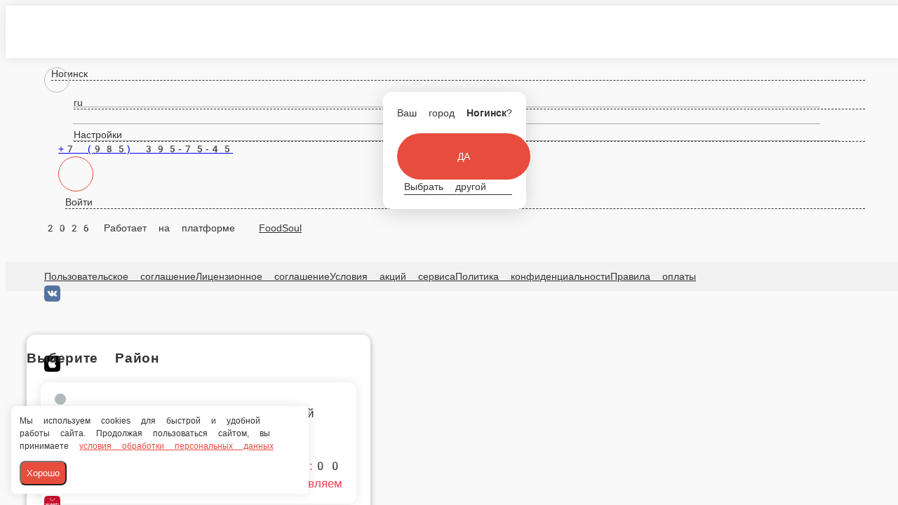

--- FILE ---
content_type: text/html; charset=utf-8
request_url: https://kafe-troyka1.ru/noginsk/gruzinskaya-i-evropeyskaya-kuhnya-staroe/goryachie-blyuda/dolma
body_size: 42440
content:
<!DOCTYPE html>
        <html lang="ru" template="plain">
            <head>
                <link rel="stylesheet" type="text/css" href="/assets/static/default.D7Fqs0MJ.css"><link rel="stylesheet" type="text/css" href="/assets/static/tailwind.BRLIE_IZ.css">
                <meta charset="utf-8">
<meta name="viewport" content="width=device-width, minimum-scale=1, initial-scale=1, maximum-scale=5, shrink-to-fit=no, viewport-fit=cover">
<link rel="preconnect" href="https://fonts.googleapis.com">
<link rel="preconnect" href="https://fonts.gstatic.com" crossorigin>
<meta name="description" content="Тройка | Russia">
<meta property="vk:image" content="https://cdn.foodsoul.ru/zones/ru/chains/399/images/main/a6066e99681412cfabdd12f1a87a0430.png?v1692434605">
<meta property="og:image" content="https://cdn.foodsoul.ru/zones/ru/chains/399/images/main/a6066e99681412cfabdd12f1a87a0430.png?v1692434605">
<link rel="image_src" href="https://cdn.foodsoul.ru/zones/ru/chains/399/images/main/a6066e99681412cfabdd12f1a87a0430.png?v1692434605">
<link rel="shortcut icon" href="https://cdn.foodsoul.ru/zones/ru/chains/399/images/main/a6066e99681412cfabdd12f1a87a0430.png?v1692434605">
<link rel="apple-touch-icon" href="https://cdn.foodsoul.ru/zones/ru/chains/399/images/main/a6066e99681412cfabdd12f1a87a0430.png?v1692434605">
<link rel="manifest" href="data:application/manifest+json,%7B%22name%22%3A%22%D0%A2%D1%80%D0%BE%D0%B9%D0%BA%D0%B0%20%7C%20Russia%22%2C%22short_name%22%3A%22%D0%A2%D1%80%D0%BE%D0%B9%D0%BA%D0%B0%20%7C%20Russia%22%2C%22icons%22%3A%5B%7B%22src%22%3A%22https%3A%2F%2Fcdn.foodsoul.ru%2Fzones%2Fru%2Fchains%2F399%2Fimages%2Fmain%2Fa6066e99681412cfabdd12f1a87a0430.png%3Fv1692434605%22%7D%2C%7B%22src%22%3A%22.%2Fassets%2Fapple-touch-icon.png%22%2C%22sizes%22%3A%22180x180%22%2C%22type%22%3A%22image%2Fpng%22%7D%2C%7B%22src%22%3A%22.%2Fassets%2Ffavicon-32x32.png%22%2C%22sizes%22%3A%2232x32%22%2C%22type%22%3A%22image%2Fpng%22%7D%2C%7B%22src%22%3A%22.%2Fassets%2Ffavicon-16x16.png%22%2C%22sizes%22%3A%2216x16%22%2C%22type%22%3A%22image%2Fpng%22%7D%5D%2C%22start_url%22%3A%22%2F%22%2C%22display%22%3A%22standalone%22%2C%22gcm_sender_id%22%3A%2258625750349%22%2C%22permissions%22%3A%5B%22notifications%22%5D%7D">
<script type="application/ld+json">{"@context":"https://schema.org","@type":"Organization","name":"Тройка | Russia","email":"kafe.troyka2016@yandex.ru","telephone":"+7 (985) 395-75-45","logo":"https://cdn.foodsoul.ru/zones/ru/chains/399/images/main/a6066e99681412cfabdd12f1a87a0430.png?v1692434605"}</script>
<style>:root {--line-clamp-product-description:3;--aspect-ratio-product:1.58 / 1}</style>
                
            </head>
            <body scheme="light_theme">
                
                <div id="__fsWebShop"><!--[--><div id="invisible-recaptcha" style="display:none;" data-v-79df9717></div><div class="fs-loader fixed flex justify-center items-center" data-v-79df9717><img src="/assets/loaders/fs_loader_wave.svg" alt="" class="foodsoul" data-v-79df9717></div><!----><!--]--></div>
                <!-- Yandex.Metrika counter --><noscript html-snippets-once="true">&lt;div&gt;&lt;img src="https://mc.yandex.ru/watch/48970331" style="position:absolute; left:-9999px;" alt="" /&gt;&lt;/div&gt;</noscript><!-- /Yandex.Metrika counter -->
                
              <script id="vike_pageContext" type="application/json">{"pageProps":"!undefined","urlPathname":"/noginsk/gruzinskaya-i-evropeyskaya-kuhnya-staroe/goryachie-blyuda/dolma","initialStoreState":{"global":{"isAppBlocked":false,"isAuthorizationShown":false,"template":"plain","previousTemplate":"plain","colorScheme":"light","storageUuid":"d41d8cd98f00b204e9800998ecf8427e","vkPlatform":null,"platform":"site","isLocationPopupShown":false,"fetchingCount":0,"itemsNotify":[],"callTrackingNumber":"","differenceInTimeMin":0,"additionalVisionSettings":{"themeFontSize":0,"themeLetterSpacing":0,"themeImageOff":false},"utmTags":{},"version":"4.1.43","notificationToken":"","isSearchEngine":false,"isChooseDeliveryMethodEvent":false,"host":"kafe-troyka1.ru","widthCartButton":0,"isResetCategoryEvent":false,"previewImage":null,"noscroll":false,"modalLevel":0,"clientIp":"18.119.118.22","geo":{"range":[309813248,309821439],"country":"US","region":"OH","eu":"0","timezone":"America/New_York","city":"Columbus","ll":[39.9587,-82.9987],"metro":535,"area":500},"isShowContentMobileCart":true,"isShowGiftOptions":false,"routeAtInit":"Main","heightTopBar":0,"heightHeader":0,"topPageContent":0,"isHydratedCatalog":false},"warningModal":{"show":false,"msg":"","vhtml":false,"additional":{},"callback":null},"signIn":{"phone":"","referral_code":"","name":"","date_of_birth":"","gender":"","securityCode":"","session_id":"","isSignOutConfirmationShown":false},"app":{"companyName":"Тройка | Russia","defaultImage":"https://cdn.foodsoul.ru/zones/ru/chains/399/images/main/a6066e99681412cfabdd12f1a87a0430.png?v1692434605","isAdultMode":false,"forceCityId":"!undefined","siteTheme":{"auto_change":false,"logo":"","template":"plain","infinity_catalog":false},"chainId":"399","fieldOfActivity":"food_and_drink","fieldOfActivityDefault":"food_and_drink","cityId":"76","isLocationDetectedAutomatically":false,"countries":[{"id":6,"name":"Russia","flag":"🇷🇺","zone":"ru","currency":{"code":"RUB","text":{"symbol":"₽","short":"р.","middle":"руб."}},"language":"ru","bonus":{"text":"B","round":"0","symbol":"฿"},"formats":{"date":"HH:mm dd/MM/yyyy","cost":"p c"},"phone_format_id":1,"cities":[{"id":"76","name":"Ногинск","subdomain":"noginsk","timezone":"Europe/Moscow","districts":[{"isWork":false,"id":"28894","name":"Ногинск (Центр, Благовещенье, Красный Электрик, Посёлок ЖБИ, МОГЭС, Доможирово, Истомкино)","phone":"+7 (985) 395-75-45","branch_id":"4070","chain_id":399,"account_id":"467","redirect_district_id":0,"currency":{"round":{"precision":"0","mode":"half_even"}},"work_time":{"splitted":{"1":{"parameter":"1","times":["11:00 - 23:00"]},"2":{"parameter":"1","times":["11:00 - 23:00"]},"3":{"parameter":"1","times":["11:00 - 23:00"]},"4":{"parameter":"1","times":["11:00 - 23:00"]},"5":{"parameter":"1","times":["11:00 - 23:00"]},"6":{"parameter":"1","times":["11:00 - 23:00"]},"7":{"parameter":"1","times":["11:00 - 23:00"]}},"glued":{"1":"11:00 - 23:00","2":"11:00 - 23:00","3":"11:00 - 23:00","4":"11:00 - 23:00","5":"11:00 - 23:00","6":"11:00 - 23:00","7":"11:00 - 23:00"}},"settings":{"delivery_time":"60","other_delivery_time":"90","other_delivery_time_periods":["17:00 - 21:00"],"other_delivery_time_enabled":true,"cost_of_delivery":"0.00","free_delivery_from":"0.00","paid_delivery_enabled":false,"minimum_order_amount":"1500.00","other_minimum_order_amount":"300.00","other_minimum_order_amount_periods":["00:00 - 23:59"],"other_minimum_order_amount_enabled":false}},{"isWork":false,"id":"50665","name":"Ногинск (Заречье, пос. Октября, пос. Володарского, Захарово, Глухово)","phone":"+7 (985) 395-75-45","branch_id":"4070","chain_id":399,"account_id":"467","redirect_district_id":0,"currency":{"round":{"precision":"0","mode":"half_even"}},"work_time":{"splitted":{"1":{"parameter":"1","times":["00:00 - 23:59"]},"2":{"parameter":"1","times":["00:00 - 23:59"]},"3":{"parameter":"1","times":["00:00 - 23:59"]},"4":{"parameter":"1","times":["00:00 - 23:59"]},"5":{"parameter":"1","times":["00:00 - 23:59"]},"6":{"parameter":"1","times":["00:00 - 23:59"]},"7":{"parameter":"1","times":["00:00 - 23:59"]}},"glued":{"1":"00:00 - 23:59","2":"00:00 - 23:59","3":"00:00 - 23:59","4":"00:00 - 23:59","5":"00:00 - 23:59","6":"00:00 - 23:59","7":"00:00 - 23:59"}},"settings":{"delivery_time":"90","other_delivery_time":"90","other_delivery_time_periods":["00:00 - 23:59"],"other_delivery_time_enabled":false,"cost_of_delivery":"0.00","free_delivery_from":"0.00","paid_delivery_enabled":false,"minimum_order_amount":"2000.00","other_minimum_order_amount":"300.00","other_minimum_order_amount_periods":["00:00 - 23:59"],"other_minimum_order_amount_enabled":false}},{"isWork":false,"id":"50661","name":"Деревня Есино","phone":"+7 (985) 395-75-45","branch_id":"4070","chain_id":399,"account_id":"467","redirect_district_id":0,"currency":{"round":{"precision":"0","mode":"half_even"}},"work_time":{"splitted":{"1":{"parameter":"1","times":["00:00 - 23:59"]},"2":{"parameter":"1","times":["00:00 - 23:59"]},"3":{"parameter":"1","times":["00:00 - 23:59"]},"4":{"parameter":"1","times":["00:00 - 23:59"]},"5":{"parameter":"1","times":["00:00 - 23:59"]},"6":{"parameter":"1","times":["00:00 - 23:59"]},"7":{"parameter":"1","times":["00:00 - 23:59"]}},"glued":{"1":"00:00 - 23:59","2":"00:00 - 23:59","3":"00:00 - 23:59","4":"00:00 - 23:59","5":"00:00 - 23:59","6":"00:00 - 23:59","7":"00:00 - 23:59"}},"settings":{"delivery_time":"90","other_delivery_time":"90","other_delivery_time_periods":["00:00 - 23:59"],"other_delivery_time_enabled":false,"cost_of_delivery":"500.00","free_delivery_from":"2500.00","paid_delivery_enabled":true,"minimum_order_amount":"1500.00","other_minimum_order_amount":"300.00","other_minimum_order_amount_periods":["00:00 - 23:59"],"other_minimum_order_amount_enabled":false}},{"isWork":false,"id":"50660","name":"Ногинск-5","phone":"+7 (985) 395-75-45","branch_id":"4070","chain_id":399,"account_id":"467","redirect_district_id":0,"currency":{"round":{"precision":"0","mode":"half_even"}},"work_time":{"splitted":{"1":{"parameter":"1","times":["00:00 - 23:59"]},"2":{"parameter":"1","times":["00:00 - 23:59"]},"3":{"parameter":"1","times":["00:00 - 23:59"]},"4":{"parameter":"1","times":["00:00 - 23:59"]},"5":{"parameter":"1","times":["00:00 - 23:59"]},"6":{"parameter":"1","times":["00:00 - 23:59"]},"7":{"parameter":"1","times":["00:00 - 23:59"]}},"glued":{"1":"00:00 - 23:59","2":"00:00 - 23:59","3":"00:00 - 23:59","4":"00:00 - 23:59","5":"00:00 - 23:59","6":"00:00 - 23:59","7":"00:00 - 23:59"}},"settings":{"delivery_time":"90","other_delivery_time":"90","other_delivery_time_periods":["00:00 - 23:59"],"other_delivery_time_enabled":true,"cost_of_delivery":"500.00","free_delivery_from":"2500.00","paid_delivery_enabled":true,"minimum_order_amount":"1500.00","other_minimum_order_amount":"300.00","other_minimum_order_amount_periods":["00:00 - 23:59"],"other_minimum_order_amount_enabled":false}},{"isWork":false,"id":"27629","name":"П.Воровского","phone":"+7 (985) 395-75-45","branch_id":"4070","chain_id":399,"account_id":"467","redirect_district_id":0,"currency":{"round":{"precision":"0","mode":"half_even"}},"work_time":{"splitted":{"1":{"parameter":"1","times":["11:00 - 23:00"]},"2":{"parameter":"1","times":["11:00 - 23:00"]},"3":{"parameter":"1","times":["11:00 - 23:00"]},"4":{"parameter":"1","times":["11:00 - 23:00"]},"5":{"parameter":"1","times":["11:00 - 23:00"]},"6":{"parameter":"1","times":["11:00 - 23:00"]},"7":{"parameter":"1","times":["11:00 - 23:00"]}},"glued":{"1":"11:00 - 23:00","2":"11:00 - 23:00","3":"11:00 - 23:00","4":"11:00 - 23:00","5":"11:00 - 23:00","6":"11:00 - 23:00","7":"11:00 - 23:00"}},"settings":{"delivery_time":"90","other_delivery_time":"90","other_delivery_time_periods":["17:00 - 21:00"],"other_delivery_time_enabled":true,"cost_of_delivery":"500.00","free_delivery_from":"2500.00","paid_delivery_enabled":true,"minimum_order_amount":"1500.00","other_minimum_order_amount":"300.00","other_minimum_order_amount_periods":["00:00 - 23:59"],"other_minimum_order_amount_enabled":false}},{"isWork":false,"id":"27628","name":"Буньково","phone":"+7 (985) 395-75-45","branch_id":"4070","chain_id":399,"account_id":"467","redirect_district_id":0,"currency":{"round":{"precision":"0","mode":"half_even"}},"work_time":{"splitted":{"1":{"parameter":"1","times":["11:00 - 23:00"]},"2":{"parameter":"1","times":["11:00 - 23:00"]},"3":{"parameter":"1","times":["11:00 - 23:00"]},"4":{"parameter":"1","times":["11:00 - 23:00"]},"5":{"parameter":"1","times":["11:00 - 23:00"]},"6":{"parameter":"1","times":["11:00 - 23:00"]},"7":{"parameter":"1","times":["11:00 - 23:00"]}},"glued":{"1":"11:00 - 23:00","2":"11:00 - 23:00","3":"11:00 - 23:00","4":"11:00 - 23:00","5":"11:00 - 23:00","6":"11:00 - 23:00","7":"11:00 - 23:00"}},"settings":{"delivery_time":"90","other_delivery_time":"90","other_delivery_time_periods":["17:00 - 21:00"],"other_delivery_time_enabled":true,"cost_of_delivery":"0.00","free_delivery_from":"0.00","paid_delivery_enabled":false,"minimum_order_amount":"2500.00","other_minimum_order_amount":"300.00","other_minimum_order_amount_periods":["00:00 - 23:59"],"other_minimum_order_amount_enabled":false}},{"isWork":false,"id":"28892","name":"Большое Буньково","phone":"+7 (985) 395-75-45","branch_id":"4070","chain_id":399,"account_id":"467","redirect_district_id":0,"currency":{"round":{"precision":"0","mode":"half_even"}},"work_time":{"splitted":{"1":{"parameter":"1","times":["11:00 - 23:00"]},"2":{"parameter":"1","times":["11:00 - 23:00"]},"3":{"parameter":"1","times":["11:00 - 23:00"]},"4":{"parameter":"1","times":["11:00 - 23:00"]},"5":{"parameter":"1","times":["11:00 - 23:00"]},"6":{"parameter":"1","times":["11:00 - 23:00"]},"7":{"parameter":"1","times":["11:00 - 23:00"]}},"glued":{"1":"11:00 - 23:00","2":"11:00 - 23:00","3":"11:00 - 23:00","4":"11:00 - 23:00","5":"11:00 - 23:00","6":"11:00 - 23:00","7":"11:00 - 23:00"}},"settings":{"delivery_time":"90","other_delivery_time":"90","other_delivery_time_periods":["17:00 - 21:00"],"other_delivery_time_enabled":true,"cost_of_delivery":"0.00","free_delivery_from":"0.00","paid_delivery_enabled":false,"minimum_order_amount":"2500.00","other_minimum_order_amount":"300.00","other_minimum_order_amount_periods":["00:00 - 23:59"],"other_minimum_order_amount_enabled":false}},{"isWork":false,"id":"50664","name":"Богослово","phone":"+7 (985) 395-75-45","branch_id":"4070","chain_id":399,"account_id":"467","redirect_district_id":0,"currency":{"round":{"precision":"0","mode":"half_even"}},"work_time":{"splitted":{"1":{"parameter":"1","times":["00:00 - 23:59"]},"2":{"parameter":"1","times":["00:00 - 23:59"]},"3":{"parameter":"1","times":["00:00 - 23:59"]},"4":{"parameter":"1","times":["00:00 - 23:59"]},"5":{"parameter":"1","times":["00:00 - 23:59"]},"6":{"parameter":"1","times":["00:00 - 23:59"]},"7":{"parameter":"1","times":["00:00 - 23:59"]}},"glued":{"1":"00:00 - 23:59","2":"00:00 - 23:59","3":"00:00 - 23:59","4":"00:00 - 23:59","5":"00:00 - 23:59","6":"00:00 - 23:59","7":"00:00 - 23:59"}},"settings":{"delivery_time":"90","other_delivery_time":"90","other_delivery_time_periods":["00:00 - 23:59"],"other_delivery_time_enabled":false,"cost_of_delivery":"0.00","free_delivery_from":"0.00","paid_delivery_enabled":false,"minimum_order_amount":"2500.00","other_minimum_order_amount":"300.00","other_minimum_order_amount_periods":["00:00 - 23:59"],"other_minimum_order_amount_enabled":false}},{"isWork":false,"id":"28882","name":"Жилино","phone":"+7 (985) 395-75-45","branch_id":"4070","chain_id":399,"account_id":"467","redirect_district_id":0,"currency":{"round":{"precision":"0","mode":"half_even"}},"work_time":{"splitted":{"1":{"parameter":"1","times":["11:00 - 23:00"]},"2":{"parameter":"1","times":["11:00 - 23:00"]},"3":{"parameter":"1","times":["11:00 - 23:00"]},"4":{"parameter":"1","times":["11:00 - 23:00"]},"5":{"parameter":"1","times":["11:00 - 23:00"]},"6":{"parameter":"1","times":["11:00 - 23:00"]},"7":{"parameter":"1","times":["11:00 - 23:00"]}},"glued":{"1":"11:00 - 23:00","2":"11:00 - 23:00","3":"11:00 - 23:00","4":"11:00 - 23:00","5":"11:00 - 23:00","6":"11:00 - 23:00","7":"11:00 - 23:00"}},"settings":{"delivery_time":"90","other_delivery_time":"90","other_delivery_time_periods":["17:00 - 21:00"],"other_delivery_time_enabled":true,"cost_of_delivery":"0.00","free_delivery_from":"0.00","paid_delivery_enabled":false,"minimum_order_amount":"3000.00","other_minimum_order_amount":"300.00","other_minimum_order_amount_periods":["00:00 - 23:59"],"other_minimum_order_amount_enabled":false}},{"isWork":false,"id":"28889","name":"Мамонтово","phone":"+7 (985) 395-75-45","branch_id":"4070","chain_id":399,"account_id":"467","redirect_district_id":0,"currency":{"round":{"precision":"0","mode":"half_even"}},"work_time":{"splitted":{"1":{"parameter":"1","times":["11:00 - 23:00"]},"2":{"parameter":"1","times":["11:00 - 23:00"]},"3":{"parameter":"1","times":["11:00 - 23:00"]},"4":{"parameter":"1","times":["11:00 - 23:00"]},"5":{"parameter":"1","times":["11:00 - 23:00"]},"6":{"parameter":"1","times":["11:00 - 23:00"]},"7":{"parameter":"1","times":["11:00 - 23:00"]}},"glued":{"1":"11:00 - 23:00","2":"11:00 - 23:00","3":"11:00 - 23:00","4":"11:00 - 23:00","5":"11:00 - 23:00","6":"11:00 - 23:00","7":"11:00 - 23:00"}},"settings":{"delivery_time":"90","other_delivery_time":"90","other_delivery_time_periods":["17:00 - 21:00"],"other_delivery_time_enabled":true,"cost_of_delivery":"0.00","free_delivery_from":"0.00","paid_delivery_enabled":false,"minimum_order_amount":"4500.00","other_minimum_order_amount":"300.00","other_minimum_order_amount_periods":["00:00 - 23:59"],"other_minimum_order_amount_enabled":false}},{"isWork":false,"id":"28887","name":"Соколово","phone":"+7 (985) 395-75-45","branch_id":"4070","chain_id":399,"account_id":"467","redirect_district_id":0,"currency":{"round":{"precision":"0","mode":"half_even"}},"work_time":{"splitted":{"1":{"parameter":"1","times":["11:00 - 23:00"]},"2":{"parameter":"1","times":["11:00 - 23:00"]},"3":{"parameter":"1","times":["11:00 - 23:00"]},"4":{"parameter":"1","times":["11:00 - 23:00"]},"5":{"parameter":"1","times":["11:00 - 23:00"]},"6":{"parameter":"1","times":["11:00 - 23:00"]},"7":{"parameter":"1","times":["11:00 - 23:00"]}},"glued":{"1":"11:00 - 23:00","2":"11:00 - 23:00","3":"11:00 - 23:00","4":"11:00 - 23:00","5":"11:00 - 23:00","6":"11:00 - 23:00","7":"11:00 - 23:00"}},"settings":{"delivery_time":"90","other_delivery_time":"90","other_delivery_time_periods":["17:00 - 21:00"],"other_delivery_time_enabled":true,"cost_of_delivery":"0.00","free_delivery_from":"0.00","paid_delivery_enabled":false,"minimum_order_amount":"4500.00","other_minimum_order_amount":"300.00","other_minimum_order_amount_periods":["00:00 - 23:59"],"other_minimum_order_amount_enabled":false}},{"isWork":false,"id":"50662","name":"Починки","phone":"+7 (985) 395-75-45","branch_id":"4070","chain_id":399,"account_id":"467","redirect_district_id":0,"currency":{"round":{"precision":"0","mode":"half_even"}},"work_time":{"splitted":{"1":{"parameter":"1","times":["00:00 - 23:59"]},"2":{"parameter":"1","times":["00:00 - 23:59"]},"3":{"parameter":"1","times":["00:00 - 23:59"]},"4":{"parameter":"1","times":["00:00 - 23:59"]},"5":{"parameter":"1","times":["00:00 - 23:59"]},"6":{"parameter":"1","times":["00:00 - 23:59"]},"7":{"parameter":"1","times":["00:00 - 23:59"]}},"glued":{"1":"00:00 - 23:59","2":"00:00 - 23:59","3":"00:00 - 23:59","4":"00:00 - 23:59","5":"00:00 - 23:59","6":"00:00 - 23:59","7":"00:00 - 23:59"}},"settings":{"delivery_time":"90","other_delivery_time":"90","other_delivery_time_periods":["00:00 - 23:59"],"other_delivery_time_enabled":false,"cost_of_delivery":"0.00","free_delivery_from":"0.00","paid_delivery_enabled":false,"minimum_order_amount":"2500.00","other_minimum_order_amount":"300.00","other_minimum_order_amount_periods":["00:00 - 23:59"],"other_minimum_order_amount_enabled":false}},{"isWork":false,"id":"28888","name":"Ямкино","phone":"+7 (985) 395-75-45","branch_id":"4070","chain_id":399,"account_id":"467","redirect_district_id":0,"currency":{"round":{"precision":"0","mode":"half_even"}},"work_time":{"splitted":{"1":{"parameter":"1","times":["11:00 - 23:00"]},"2":{"parameter":"1","times":["11:00 - 23:00"]},"3":{"parameter":"1","times":["11:00 - 23:00"]},"4":{"parameter":"1","times":["11:00 - 23:00"]},"5":{"parameter":"1","times":["11:00 - 23:00"]},"6":{"parameter":"1","times":["11:00 - 23:00"]},"7":{"parameter":"1","times":["11:00 - 23:00"]}},"glued":{"1":"11:00 - 23:00","2":"11:00 - 23:00","3":"11:00 - 23:00","4":"11:00 - 23:00","5":"11:00 - 23:00","6":"11:00 - 23:00","7":"11:00 - 23:00"}},"settings":{"delivery_time":"90","other_delivery_time":"90","other_delivery_time_periods":["17:00 - 21:00"],"other_delivery_time_enabled":true,"cost_of_delivery":"0.00","free_delivery_from":"0.00","paid_delivery_enabled":false,"minimum_order_amount":"3000.00","other_minimum_order_amount":"300.00","other_minimum_order_amount_periods":["00:00 - 23:59"],"other_minimum_order_amount_enabled":false}},{"isWork":false,"id":"28886","name":"Молзино","phone":"+7 (985) 395-75-45","branch_id":"4070","chain_id":399,"account_id":"467","redirect_district_id":0,"currency":{"round":{"precision":"0","mode":"half_even"}},"work_time":{"splitted":{"1":{"parameter":"1","times":["11:00 - 23:00"]},"2":{"parameter":"1","times":["11:00 - 23:00"]},"3":{"parameter":"1","times":["11:00 - 23:00"]},"4":{"parameter":"1","times":["11:00 - 23:00"]},"5":{"parameter":"1","times":["11:00 - 23:00"]},"6":{"parameter":"1","times":["11:00 - 23:00"]},"7":{"parameter":"1","times":["11:00 - 23:00"]}},"glued":{"1":"11:00 - 23:00","2":"11:00 - 23:00","3":"11:00 - 23:00","4":"11:00 - 23:00","5":"11:00 - 23:00","6":"11:00 - 23:00","7":"11:00 - 23:00"}},"settings":{"delivery_time":"90","other_delivery_time":"90","other_delivery_time_periods":["17:00 - 21:00"],"other_delivery_time_enabled":true,"cost_of_delivery":"0.00","free_delivery_from":"0.00","paid_delivery_enabled":false,"minimum_order_amount":"3000.00","other_minimum_order_amount":"300.00","other_minimum_order_amount_periods":["00:00 - 23:59"],"other_minimum_order_amount_enabled":false}},{"isWork":false,"id":"28893","name":"Обухово","phone":"+7 (985) 395-75-45","branch_id":"4070","chain_id":399,"account_id":"467","redirect_district_id":0,"currency":{"round":{"precision":"0","mode":"half_even"}},"work_time":{"splitted":{"1":{"parameter":"1","times":["11:00 - 23:00"]},"2":{"parameter":"1","times":["11:00 - 23:00"]},"3":{"parameter":"1","times":["11:00 - 23:00"]},"4":{"parameter":"1","times":["11:00 - 23:00"]},"5":{"parameter":"1","times":["11:00 - 23:00"]},"6":{"parameter":"1","times":["11:00 - 23:00"]},"7":{"parameter":"1","times":["11:00 - 23:00"]}},"glued":{"1":"11:00 - 23:00","2":"11:00 - 23:00","3":"11:00 - 23:00","4":"11:00 - 23:00","5":"11:00 - 23:00","6":"11:00 - 23:00","7":"11:00 - 23:00"}},"settings":{"delivery_time":"90","other_delivery_time":"90","other_delivery_time_periods":["17:00 - 21:00"],"other_delivery_time_enabled":true,"cost_of_delivery":"0.00","free_delivery_from":"0.00","paid_delivery_enabled":false,"minimum_order_amount":"4000.00","other_minimum_order_amount":"300.00","other_minimum_order_amount_periods":["00:00 - 23:59"],"other_minimum_order_amount_enabled":false}},{"isWork":false,"id":"28885","name":"Ельня","phone":"+7 (985) 395-75-45","branch_id":"4070","chain_id":399,"account_id":"467","redirect_district_id":0,"currency":{"round":{"precision":"0","mode":"half_even"}},"work_time":{"splitted":{"1":{"parameter":"1","times":["11:00 - 23:00"]},"2":{"parameter":"1","times":["11:00 - 23:00"]},"3":{"parameter":"1","times":["11:00 - 23:00"]},"4":{"parameter":"1","times":["11:00 - 23:00"]},"5":{"parameter":"1","times":["11:00 - 23:00"]},"6":{"parameter":"1","times":["11:00 - 23:00"]},"7":{"parameter":"1","times":["11:00 - 23:00"]}},"glued":{"1":"11:00 - 23:00","2":"11:00 - 23:00","3":"11:00 - 23:00","4":"11:00 - 23:00","5":"11:00 - 23:00","6":"11:00 - 23:00","7":"11:00 - 23:00"}},"settings":{"delivery_time":"90","other_delivery_time":"90","other_delivery_time_periods":["17:00 - 21:00"],"other_delivery_time_enabled":true,"cost_of_delivery":"0.00","free_delivery_from":"0.00","paid_delivery_enabled":false,"minimum_order_amount":"4000.00","other_minimum_order_amount":"300.00","other_minimum_order_amount_periods":["00:00 - 23:59"],"other_minimum_order_amount_enabled":false}},{"isWork":false,"id":"28884","name":"Псарьки","phone":"+7 (985) 395-75-45","branch_id":"4070","chain_id":399,"account_id":"467","redirect_district_id":0,"currency":{"round":{"precision":"0","mode":"half_even"}},"work_time":{"splitted":{"1":{"parameter":"1","times":["11:00 - 23:00"]},"2":{"parameter":"1","times":["11:00 - 23:00"]},"3":{"parameter":"1","times":["11:00 - 23:00"]},"4":{"parameter":"1","times":["11:00 - 23:00"]},"5":{"parameter":"1","times":["11:00 - 23:00"]},"6":{"parameter":"1","times":["11:00 - 23:00"]},"7":{"parameter":"1","times":["11:00 - 23:00"]}},"glued":{"1":"11:00 - 23:00","2":"11:00 - 23:00","3":"11:00 - 23:00","4":"11:00 - 23:00","5":"11:00 - 23:00","6":"11:00 - 23:00","7":"11:00 - 23:00"}},"settings":{"delivery_time":"90","other_delivery_time":"90","other_delivery_time_periods":["17:00 - 21:00"],"other_delivery_time_enabled":true,"cost_of_delivery":"0.00","free_delivery_from":"0.00","paid_delivery_enabled":false,"minimum_order_amount":"3500.00","other_minimum_order_amount":"300.00","other_minimum_order_amount_periods":["00:00 - 23:59"],"other_minimum_order_amount_enabled":false}},{"isWork":false,"id":"28883","name":"Радиоцентр","phone":"+7 (985) 395-75-45","branch_id":"4070","chain_id":399,"account_id":"467","redirect_district_id":0,"currency":{"round":{"precision":"0","mode":"half_even"}},"work_time":{"splitted":{"1":{"parameter":"1","times":["11:00 - 23:00"]},"2":{"parameter":"1","times":["11:00 - 23:00"]},"3":{"parameter":"1","times":["11:00 - 23:00"]},"4":{"parameter":"1","times":["11:00 - 23:00"]},"5":{"parameter":"1","times":["11:00 - 23:00"]},"6":{"parameter":"1","times":["11:00 - 23:00"]},"7":{"parameter":"1","times":["11:00 - 23:00"]}},"glued":{"1":"11:00 - 23:00","2":"11:00 - 23:00","3":"11:00 - 23:00","4":"11:00 - 23:00","5":"11:00 - 23:00","6":"11:00 - 23:00","7":"11:00 - 23:00"}},"settings":{"delivery_time":"90","other_delivery_time":"90","other_delivery_time_periods":["17:00 - 21:00"],"other_delivery_time_enabled":true,"cost_of_delivery":"0.00","free_delivery_from":"0.00","paid_delivery_enabled":false,"minimum_order_amount":"3500.00","other_minimum_order_amount":"300.00","other_minimum_order_amount_periods":["00:00 - 23:59"],"other_minimum_order_amount_enabled":false}},{"isWork":false,"id":"50663","name":"Каменки-Дранишниково","phone":"+7 (985) 395-75-45","branch_id":"4070","chain_id":399,"account_id":"467","redirect_district_id":0,"currency":{"round":{"precision":"0","mode":"half_even"}},"work_time":{"splitted":{"1":{"parameter":"1","times":["00:00 - 23:59"]},"2":{"parameter":"1","times":["00:00 - 23:59"]},"3":{"parameter":"1","times":["00:00 - 23:59"]},"4":{"parameter":"1","times":["00:00 - 23:59"]},"5":{"parameter":"1","times":["00:00 - 23:59"]},"6":{"parameter":"1","times":["00:00 - 23:59"]},"7":{"parameter":"1","times":["00:00 - 23:59"]}},"glued":{"1":"00:00 - 23:59","2":"00:00 - 23:59","3":"00:00 - 23:59","4":"00:00 - 23:59","5":"00:00 - 23:59","6":"00:00 - 23:59","7":"00:00 - 23:59"}},"settings":{"delivery_time":"90","other_delivery_time":"90","other_delivery_time_periods":["00:00 - 23:59"],"other_delivery_time_enabled":false,"cost_of_delivery":"0.00","free_delivery_from":"0.00","paid_delivery_enabled":false,"minimum_order_amount":"3000.00","other_minimum_order_amount":"300.00","other_minimum_order_amount_periods":["00:00 - 23:59"],"other_minimum_order_amount_enabled":false}},{"isWork":false,"id":"28890","name":"Кудиново","phone":"+7 (985) 395-75-45","branch_id":"4070","chain_id":399,"account_id":"467","redirect_district_id":0,"currency":{"round":{"precision":"0","mode":"half_even"}},"work_time":{"splitted":{"1":{"parameter":"1","times":["11:00 - 23:00"]},"2":{"parameter":"1","times":["11:00 - 23:00"]},"3":{"parameter":"1","times":["11:00 - 23:00"]},"4":{"parameter":"1","times":["11:00 - 23:00"]},"5":{"parameter":"1","times":["11:00 - 23:00"]},"6":{"parameter":"1","times":["11:00 - 23:00"]},"7":{"parameter":"1","times":["11:00 - 23:00"]}},"glued":{"1":"11:00 - 23:00","2":"11:00 - 23:00","3":"11:00 - 23:00","4":"11:00 - 23:00","5":"11:00 - 23:00","6":"11:00 - 23:00","7":"11:00 - 23:00"}},"settings":{"delivery_time":"120","other_delivery_time":"90","other_delivery_time_periods":["17:00 - 21:00"],"other_delivery_time_enabled":true,"cost_of_delivery":"0.00","free_delivery_from":"0.00","paid_delivery_enabled":false,"minimum_order_amount":"5000.00","other_minimum_order_amount":"300.00","other_minimum_order_amount_periods":["00:00 - 23:59"],"other_minimum_order_amount_enabled":false}}],"coordinates":{"latitude":"55.8553511000","longitude":"38.4411898000"}},{"id":"96","name":"Электросталь","subdomain":"elektrostal","timezone":"Europe/Moscow","districts":[{"isWork":false,"id":"4333","name":"Электросталь (Восточная сторона)","phone":"8-926-153-73-43","branch_id":"600","chain_id":399,"account_id":"467","redirect_district_id":0,"currency":{"round":{"precision":"0","mode":"half_even"}},"work_time":{"splitted":{"1":{"parameter":"1","times":["11:00 - 23:00"]},"2":{"parameter":"1","times":["11:00 - 23:00"]},"3":{"parameter":"1","times":["11:00 - 23:00"]},"4":{"parameter":"1","times":["11:00 - 23:00"]},"5":{"parameter":"1","times":["11:00 - 23:00"]},"6":{"parameter":"1","times":["11:00 - 23:00"]},"7":{"parameter":"1","times":["11:00 - 23:00"]}},"glued":{"1":"11:00 - 23:00","2":"11:00 - 23:00","3":"11:00 - 23:00","4":"11:00 - 23:00","5":"11:00 - 23:00","6":"11:00 - 23:00","7":"11:00 - 23:00"}},"settings":{"delivery_time":"50","other_delivery_time":"90","other_delivery_time_periods":["17:00 - 21:00"],"other_delivery_time_enabled":false,"cost_of_delivery":"0.00","free_delivery_from":"0.00","paid_delivery_enabled":false,"minimum_order_amount":"1200.00","other_minimum_order_amount":"300.00","other_minimum_order_amount_periods":["00:00 - 23:59"],"other_minimum_order_amount_enabled":false}},{"isWork":false,"id":"50670","name":"Электросталь (Центр, Север)","phone":"8-926-153-73-43","branch_id":"600","chain_id":399,"account_id":"467","redirect_district_id":0,"currency":{"round":{"precision":"0","mode":"half_even"}},"work_time":{"splitted":{"1":{"parameter":"1","times":["00:00 - 23:59"]},"2":{"parameter":"1","times":["00:00 - 23:59"]},"3":{"parameter":"1","times":["00:00 - 23:59"]},"4":{"parameter":"1","times":["00:00 - 23:59"]},"5":{"parameter":"1","times":["00:00 - 23:59"]},"6":{"parameter":"1","times":["00:00 - 23:59"]},"7":{"parameter":"1","times":["00:00 - 23:59"]}},"glued":{"1":"00:00 - 23:59","2":"00:00 - 23:59","3":"00:00 - 23:59","4":"00:00 - 23:59","5":"00:00 - 23:59","6":"00:00 - 23:59","7":"00:00 - 23:59"}},"settings":{"delivery_time":"60","other_delivery_time":"90","other_delivery_time_periods":["00:00 - 23:59"],"other_delivery_time_enabled":false,"cost_of_delivery":"0.00","free_delivery_from":"0.00","paid_delivery_enabled":false,"minimum_order_amount":"1600.00","other_minimum_order_amount":"300.00","other_minimum_order_amount_periods":["00:00 - 23:59"],"other_minimum_order_amount_enabled":false}},{"isWork":false,"id":"50671","name":"Электросталь (Вокзал, Мира, Южная)","phone":"8-926-153-73-43","branch_id":"600","chain_id":399,"account_id":"467","redirect_district_id":0,"currency":{"round":{"precision":"0","mode":"half_even"}},"work_time":{"splitted":{"1":{"parameter":"1","times":["00:00 - 23:59"]},"2":{"parameter":"1","times":["00:00 - 23:59"]},"3":{"parameter":"1","times":["00:00 - 23:59"]},"4":{"parameter":"1","times":["00:00 - 23:59"]},"5":{"parameter":"1","times":["00:00 - 23:59"]},"6":{"parameter":"1","times":["00:00 - 23:59"]},"7":{"parameter":"1","times":["00:00 - 23:59"]}},"glued":{"1":"00:00 - 23:59","2":"00:00 - 23:59","3":"00:00 - 23:59","4":"00:00 - 23:59","5":"00:00 - 23:59","6":"00:00 - 23:59","7":"00:00 - 23:59"}},"settings":{"delivery_time":"60","other_delivery_time":"90","other_delivery_time_periods":["00:00 - 23:59"],"other_delivery_time_enabled":false,"cost_of_delivery":"0.00","free_delivery_from":"1800.00","paid_delivery_enabled":true,"minimum_order_amount":"1800.00","other_minimum_order_amount":"300.00","other_minimum_order_amount_periods":["00:00 - 23:59"],"other_minimum_order_amount_enabled":false}},{"isWork":false,"id":"50672","name":"Электросталь (Журавлёва, Западная, Ялагина, Бульв.-60 л. П.)","phone":"8-926-153-73-43","branch_id":"600","chain_id":399,"account_id":"467","redirect_district_id":0,"currency":{"round":{"precision":"0","mode":"half_even"}},"work_time":{"splitted":{"1":{"parameter":"1","times":["00:00 - 23:59"]},"2":{"parameter":"1","times":["00:00 - 23:59"]},"3":{"parameter":"1","times":["00:00 - 23:59"]},"4":{"parameter":"1","times":["00:00 - 23:59"]},"5":{"parameter":"1","times":["00:00 - 23:59"]},"6":{"parameter":"1","times":["00:00 - 23:59"]},"7":{"parameter":"1","times":["00:00 - 23:59"]}},"glued":{"1":"00:00 - 23:59","2":"00:00 - 23:59","3":"00:00 - 23:59","4":"00:00 - 23:59","5":"00:00 - 23:59","6":"00:00 - 23:59","7":"00:00 - 23:59"}},"settings":{"delivery_time":"70","other_delivery_time":"90","other_delivery_time_periods":["00:00 - 23:59"],"other_delivery_time_enabled":false,"cost_of_delivery":"0.00","free_delivery_from":"1800.00","paid_delivery_enabled":true,"minimum_order_amount":"1800.00","other_minimum_order_amount":"300.00","other_minimum_order_amount_periods":["00:00 - 23:59"],"other_minimum_order_amount_enabled":false}}],"pickups":[{"isWork":false,"id":"465","name":"Кафе-Бар ТРОЙКА","phone":"8-926-153-73-43","branch_id":"600","chain_id":399,"account_id":"467","address":"г. Электросталь ,ул.Карла Маркса д 34.","currency":{"round":{"precision":"0","mode":"half_even"}},"work_time":{"splitted":{"1":{"parameter":"1","times":["11:00 - 23:00"]},"2":{"parameter":"1","times":["11:00 - 23:00"]},"3":{"parameter":"1","times":["11:00 - 23:00"]},"4":{"parameter":"1","times":["11:00 - 23:00"]},"5":{"parameter":"1","times":["11:00 - 23:00"]},"6":{"parameter":"1","times":["11:00 - 23:00"]},"7":{"parameter":"1","times":["11:00 - 23:00"]}},"glued":{"1":"11:00 - 23:00","2":"11:00 - 23:00","3":"11:00 - 23:00","4":"11:00 - 23:00","5":"11:00 - 23:00","6":"11:00 - 23:00","7":"11:00 - 23:00"}},"settings":{"preparation_time":"0","other_preparation_time":"60","other_preparation_time_enabled":false,"minimum_order_amount":"1500.00","other_minimum_order_amount":"500.00","other_minimum_order_amount_enabled":false}}],"coordinates":{"latitude":"55.7835255561","longitude":"38.4527590578"}}],"options":{"cis_mode":true}}],"phoneFormats":[{"id":1,"country":{"name":"Russia","flag":"🇷🇺","code":"+7"},"mask":"+7 (___) ___-__-__","regex":"^(\\+7|8)?[ -]?\\(?(9\\d{2})\\)?[ -]?(\\d{3})[ -]?(\\d{2})[ -]?(\\d{2})$"},{"id":2,"country":{"name":"Azerbaijan","flag":"🇦🇿","code":"+994"},"mask":"+994 (__) ___-__-__","regex":"^(\\+994|0)?[ -]?\\(?(12|50|51|55|70|77|99)\\)?[ -]?(\\d{3})[ -]?(\\d{2})[ -]?(\\d{2})$"},{"id":3,"country":{"name":"Belarus","flag":"🇧🇾","code":"+375"},"mask":"+375 (__) ___-__-__","regex":"^(\\+375|80)?[ -]?\\(?(\\d{2})\\)?[ -]?(\\d{3})[ -]?(\\d{2})[ -]?(\\d{2})$"},{"id":4,"country":{"name":"Kazakhstan","flag":"🇰🇿","code":"+7"},"mask":"+7 (___) ___-__-__","regex":"^(\\+7|8)?[ -]?\\(?(7\\d{2}|999)\\)?[ -]?(\\d{3})[ -]?(\\d{2})[ -]?(\\d{2})$"},{"id":5,"country":{"name":"Transnistria","flag":"🇲🇩","code":"+373"},"mask":"+373 (___) __-___","regex":"^(\\+373)?[ -]?\\(?(5\\d{2}|21\\d{1}|77\\d{1}|999)\\)?[ -]?(\\d{2})[ -]?(\\d{3})$"},{"id":6,"country":{"name":"Serbia","flag":"🇷🇸","code":"+381"},"mask":"+381 (__) ___-__-__","regex":"^(\\+381|0)?[ -]?\\(?(\\d{2})\\)?[ -]?(\\d{3})[ -]?(\\d{2})[ -]?(\\d{2})$"},{"id":7,"country":{"name":"Turkey","flag":"🇹🇷","code":"+90"},"mask":"+90 (___) ___-__-__","regex":"^(\\+90|0)?[ -]?\\(?(\\d{3})\\)?[ -]?(\\d{3})[ -]?(\\d{2})[ -]?(\\d{2})$"},{"id":8,"country":{"name":"Ukraine","flag":"🇺🇦","code":"+380"},"mask":"+380 (__) ___-__-__","regex":"^(\\+380|0)?[ -]?\\(?(\\d{2})\\)?[ -]?(\\d{3})[ -]?(\\d{2})[ -]?(\\d{2})$"},{"id":9,"country":{"name":"Portugal","flag":"🇵🇹","code":"+351"},"mask":"+351 (__) ___-__-__","regex":"^(\\+351|0)?[ -]?\\(?(\\d{2})\\)?[ -]?(\\d{3})[ -]?(\\d{2})[ -]?(\\d{2})$"},{"id":10,"country":{"name":"Kyrgyzstan","flag":"🇰🇬","code":"+996"},"mask":"+996 (___) __-__-__","regex":"^(\\+996|0)?[ -]?\\(?(\\d{3})\\)?[ -]?(\\d{2})[ -]?(\\d{2})[ -]?(\\d{2})$"},{"id":11,"country":{"name":"USA","flag":"🇺🇸","code":"+1"},"mask":"+1 (___) ___-____","regex":"^(\\+1)?[ -]?\\(?(\\d{3})\\)?[ -]?(\\d{3})[ -]?(\\d{4})$"},{"id":12,"country":{"name":"France","flag":"🇫🇷","code":"+33"},"mask":"+33 _ __ __ __ __","regex":"^(\\+33|0)?[ -]?\\(?(\\d{1})\\)?[ -]?(\\d{2})[ -]?(\\d{2})[ -]?(\\d{2})[ -]?(\\d{2})$"},{"id":13,"country":{"name":"Moldova","flag":"🇲🇩","code":"+373"},"mask":"+373 (__) ___-___","regex":"^(\\+373|0)?[ -]?\\(?(\\d{2})\\)?[ -]?(\\d{3})[ -]?(\\d{3})$"},{"id":15,"country":{"name":"Estonia","flag":"🇪🇪","code":"+372"},"mask":"+372 ____ ___?","regex":"^(\\+372)?[ -]?\\(?(\\d{4})\\)?[ -]?(\\d{3})(\\d{1})?$"},{"id":16,"country":{"name":"Armenia","flag":"🇦🇲","code":"+374"},"mask":"+374 (__) __-__-__","regex":"^(\\+374|0)?[ -]?\\(?(\\d{2})\\)?[ -]?(\\d{2})[ -]?(\\d{2})[ -]?(\\d{2})$"},{"id":17,"country":{"name":"Cambodia","flag":"🇰🇭","code":"+855"},"mask":"+855 (__) ___-__-__","regex":"^(\\+855|0)?[ -]?\\(?(\\d{2})\\)?[ -]?(\\d{3})[ -]?(\\d{2})[ -]?(\\d{2})$"},{"id":18,"country":{"name":"Georgia","flag":"🇬🇪","code":"+995"},"mask":"+995 (___) __-__-__","regex":"^(\\+995)?[ -]?\\(?(\\d{3})\\)?[ -]?(\\d{2})[ -]?(\\d{2})[ -]?(\\d{2})$"},{"id":19,"country":{"name":"Uzbekistan","flag":"🇺🇿","code":"+998"},"mask":"+998 (__) ___ __ __","regex":"^(\\+998)?[ -]?\\(?(9\\d{1}|88|33)\\)?[ -]?(\\d{3})[ -]?(\\d{2})[ -]?(\\d{2})$"},{"id":22,"country":{"name":"Poland","flag":"🇵🇱","code":"+48"},"mask":"+48 ___ ___ ___","regex":"^(\\+48|0)?[ -]?\\(?(\\d{3})\\)?[ -]?(\\d{3})[ -]?(\\d{3})$"},{"id":23,"country":{"name":"Tajikistan","flag":"🇹🇯","code":"+992"},"mask":"+992 (__) ___-__-__","regex":"^(\\+992|8)?[ -]?\\(?(\\d{2})\\)?[ -]?(\\d{3})[ -]?(\\d{2})[ -]?(\\d{2})$"},{"id":25,"country":{"name":"Romania","flag":"🇷🇴","code":"+40"},"mask":"+40 (___) ___-___","regex":"^(\\+40|0)?[ -]?\\(?(\\d{3})\\)?[ -]?(\\d{3})[ -]?(\\d{3})$"},{"id":26,"country":{"name":"Greece","flag":"🇬🇷","code":"+30"},"mask":"+30 (___) ___-____","regex":"^(\\+30)?[ -]?\\(?(061|062|063|064|065|066|068)\\)?[ -]?(\\d{3})[ -]?(\\d{4})$"},{"id":27,"country":{"name":"Netherlands","flag":"🇳🇱","code":"+31"},"mask":"+31 __-___-____","regex":"^(\\+31|0)?[ -]?\\(?(\\d{2})\\)?[ -]?(\\d{2})[ -]?(\\d{3})[ -]?(\\d{4})$"},{"id":28,"country":{"name":"Belgium","flag":"🇧🇪","code":"+32"},"mask":"+32 (___) ___-___","regex":"^(\\+32|0)?[ -]?\\(?(\\d{3})\\)?[ -]?(\\d{3})[ -]?(\\d{3})$"},{"id":30,"country":{"name":"Spain","flag":"🇪🇸","code":"+34"},"mask":"+34 (___) ___-___","regex":"^(\\+34)?[ -]?\\(?(\\d{3})\\)?[ -]?(\\d{3})[ -]?(\\d{3})$"},{"id":32,"country":{"name":"Luxembourg","flag":"🇱🇺","code":"+352"},"mask":"+352 __-__-__-__","regex":"^(\\+352|0)?[ -]?\\(?(\\d{2})\\)?[ -]?(\\d{2})[ -]?(\\d{2})[ -]?(\\d{2})[ -]?(\\d{2})$"},{"id":33,"country":{"name":"Ireland","flag":"🇮🇪","code":"+353"},"mask":"+353 (___) ___-___","regex":"^(\\+353|0)?[ -]?\\(?(\\d{3})\\)?[ -]?(\\d{3})[ -]?(\\d{3})$"},{"id":34,"country":{"name":"Iceland","flag":"🇮🇸","code":"+354"},"mask":"+354 (___) ___-____","regex":"^(\\+354|0)?[ -]?\\(?(\\d{3})\\)?[ -]?(\\d{3})[ -]?(\\d{4})$"},{"id":35,"country":{"name":"Cyprus","flag":"🇨🇾","code":"+357"},"mask":"+357 __-___-___","regex":"^(\\+357)?[ -]?\\(?(\\d{2})\\)?[ -]?(\\d{2})[ -]?(\\d{3})[ -]?(\\d{3})$"},{"id":36,"country":{"name":"Finland","flag":"🇫🇮","code":"+358"},"mask":"+358 (___) ___-__-__","regex":"^(\\+358|0)?[ -]?\\(?(\\d{3})\\)?[ -]?(\\d{3})[ -]?(\\d{2})[ -]?(\\d{2})$"},{"id":37,"country":{"name":"Bulgaria","flag":"🇧🇬","code":"+359"},"mask":"+359 (___) ___-___","regex":"^(\\+359|0)?[ -]?\\(?(\\d{3})\\)?[ -]?(\\d{3})[ -]?(\\d{3})$"},{"id":38,"country":{"name":"Hungary","flag":"🇭🇺","code":"+36"},"mask":"+36 (___) ___-___","regex":"^(\\+36|6)?[ -]?\\(?(\\d{3})\\)?[ -]?(\\d{3})[ -]?(\\d{3})$"},{"id":39,"country":{"name":"Lithuania","flag":"🇱🇹","code":"+370"},"mask":"+370 (___) __-___","regex":"^(\\+370|8)?[ -]?\\(?(\\d{3})\\)?[ -]?(\\d{2})[ -]?(\\d{3})$"},{"id":40,"country":{"name":"Latvia","flag":"🇱🇻","code":"+371"},"mask":"+371 __-___-___","regex":"^(\\+371|8)?[ -]?\\(?(\\d{2})\\)?[ -]?(\\d{2})[ -]?(\\d{3})[ -]?(\\d{3})$"},{"id":42,"country":{"name":"Italy","flag":"🇮🇹","code":"+39"},"mask":"+39 (___) ____-___","regex":"^(\\+39)?[ -]?\\(?(\\d{3})\\)?[ -]?(\\d{4})[ -]?(\\d{3})$"},{"id":44,"country":{"name":"Switzerland","flag":"🇨🇭","code":"+41"},"mask":"+41 __-___-____","regex":"^(\\+41|0)?[ -]?\\(?(\\d{2})\\)?[ -]?(\\d{2})[ -]?(\\d{3})[ -]?(\\d{4})$"},{"id":45,"country":{"name":"Czech Republic","flag":"🇨🇿","code":"+420"},"mask":"+420 (___) ___-___","regex":"^(\\+420|0)?[ -]?\\(?(\\d{3})\\)?[ -]?(\\d{3})[ -]?(\\d{3})$"},{"id":46,"country":{"name":"Austria","flag":"🇦🇹","code":"+43"},"mask":"+43 ___ ___ ____","regex":"^(\\+43|0)?[ -]?\\(?(\\d{3})\\)?[ -]?(\\d{3})[ -]?(\\d{4})$"},{"id":47,"country":{"name":"United Kingdom","flag":"🇬🇧","code":"+44"},"mask":"+44 ____ ______","regex":"^(\\+44|0)?[ -]?\\(?(7\\d{3})\\)?[ -]?(\\d{6})$"},{"id":48,"country":{"name":"Germany","flag":"🇩🇪","code":"+49"},"mask":"+49 ___ ________?","regex":"^(\\+49)?[ -]?\\(?(15\\d{1}|16\\d{1}|17\\d{1})\\)?[ -]?(\\d{8})(\\d{1})?$"},{"id":50,"country":{"name":"Norway","flag":"🇳🇴","code":"+47"},"mask":"+47 __-__-__-__","regex":"^(\\+47)?[ -]?\\(?(\\d{2})\\)?[ -]?(\\d{2})[ -]?(\\d{2})[ -]?(\\d{2})[ -]?(\\d{2})$"},{"id":51,"country":{"name":"Sweden","flag":"🇸🇪","code":"+46"},"mask":"+46 __-___-____","regex":"^(\\+46|0)?[ -]?\\(?(\\d{2})\\)?[ -]?(\\d{2})[ -]?(\\d{3})[ -]?(\\d{4})$"},{"id":52,"country":{"name":"Denmark","flag":"🇩🇰","code":"+45"},"mask":"+45 __-__-__-__","regex":"^(\\+45)?[ -]?\\(?(\\d{2})\\)?[ -]?(\\d{2})[ -]?(\\d{2})[ -]?(\\d{2})[ -]?(\\d{2})$"},{"id":53,"country":{"name":"United Arab Emirates","flag":"🇦🇪","code":"+971"},"mask":"+971 (__) ___ ____","regex":"^(\\+971|0)?[ -]?\\(?(\\d{2})\\)?[ -]?(\\d{3})[ -]?(\\d{4})$"},{"id":54,"country":{"name":"Montenegro","flag":"🇲🇪","code":"+382"},"mask":"+382 __ __ __ __","regex":"^(\\+382|0)?[ -]?\\(?(6\\d{1})\\)?[ -]?(\\d{2})[ -]?(\\d{2})[ -]?(\\d{2})$"},{"id":55,"country":{"name":"Indonesia","flag":"🇮🇩","code":"+62"},"mask":"+62 ___-____-____","regex":"^(\\+62|0)?[ -]?\\(?(8\\d{2})\\)?[ -]?(\\d{4})[ -]?(\\d{4})$"},{"id":56,"country":{"name":"Thailand","flag":"🇹🇭","code":"+66"},"mask":"+66 _ __-___-__?","regex":"^(\\+66|0)?[ -]?\\(?(6|8|9)\\)?[ -]?(\\d{2})[ -]?(\\d{3})[ -]?(\\d{2})(\\d{1})?$"},{"id":57,"country":{"name":"Abkhazia","flag":"-","code":"+7"},"mask":"+7 (___)___ __ __","regex":"^(\\+7|8)?[ -]?\\(?(940|999)\\)?[ -]?(\\d{3})[ -]?(\\d{2})[ -]?(\\d{2})$"},{"id":58,"country":{"name":"Australia","flag":"🇦🇺","code":"+61"},"mask":"+61 _ ____ ____","regex":"^(\\+61|0)?[ -]?\\(?(4)\\)?[ -]?(\\d{4})[ -]?(\\d{4})$"}],"countryZone":"ru","district":null,"zone":"ru","settings":{"fields":{"sender":[{"name":"name","required":true,"type":"string","length":50},{"name":"phone_number","required":true,"type":"phone","length":20},{"name":"email","required":false,"type":"email","length":50}],"address":[{"name":"street","required":true,"type":"string","length":50},{"name":"house","required":true,"type":"string","length":7},{"name":"building","required":false,"type":"integer","length":2},{"name":"entrance_number","required":false,"type":"integer","length":2},{"name":"entrance_code","required":false,"type":"string","length":10},{"name":"floor","required":false,"type":"integer","length":3},{"name":"apartment","required":false,"type":"integer","length":5}],"additional":[{"name":"change","required":false,"type":"integer","length":10},{"name":"comment","required":false,"type":"string","length":200}]},"payments":[{"id":"cash","system_id":"cash","type":"offline","delivery_method":"all"}],"preorder":{"only_in_work_time":false,"always":false,"enable":true,"time_limits":{"delivery":{"minimum_minutes":0,"maximum_days":3},"pickup":{"minimum_minutes":60,"maximum_days":10}}},"bonuses":{"automation":false,"enable":false,"common":false,"referral":false,"minimum_sum":false,"free_delivery":false,"reports":true,"hide_accrual":false,"rules":{"accrual":{"referral":{"invited":0,"inviter":100,"percent":0,"pyramid":false},"withdraw":false,"decrease":false,"registration":150,"items":0,"feedback":100,"birthday":100},"withdraw":{"items":50},"validity":{"items":0,"feedback":0,"birthday":0,"registration":0,"referral":0}}},"info":{"options":{"block_app":true,"phone_mask":true,"special_offers_on_mobile":{"separate_section":false,"title_in_catalog":true},"feedback":true,"order_countdown":true,"vacancies":false,"promo_code":false},"social_networks":{"vk":"https://vk.com/kafe_troyka_elstal"},"notice":"ДО 1 СЕНТЯБРЯ","cart":{"lead_time":false},"html_snippets":[{"conditions":{"page":"all","platform":"all","type":"desktop"},"sections":{"body":"\u003c!-- Yandex.Metrika counter -->\n\u003cscript type=\"text/javascript\" >\n    (function (d, w, c) {\n        (w[c] = w[c] || []).push(function() {\n            try {\n                w.yaCounter48970331 = new Ya.Metrika({\n                    id:48970331,\n                    clickmap:true,\n                    trackLinks:true,\n                    accurateTrackBounce:true\n                });\n            } catch(e) { }\n        });\n\n        var n = d.getElementsByTagName(\"script\")[0],\n            s = d.createElement(\"script\"),\n            f = function () { n.parentNode.insertBefore(s, n); };\n        s.type = \"text/javascript\";\n        s.async = true;\n        s.src = \"https://mc.yandex.ru/metrika/watch.js\";\n\n        if (w.opera == \"[object Opera]\") {\n            d.addEventListener(\"DOMContentLoaded\", f, false);\n        } else { f(); }\n    })(document, window, \"yandex_metrika_callbacks\");\n\u003c/script>\n\u003cnoscript>\u003cdiv>\u003cimg src=\"https://mc.yandex.ru/watch/48970331\" style=\"position:absolute; left:-9999px;\" alt=\"\" />\u003c/div>\u003c/noscript>\n\u003c!-- /Yandex.Metrika counter -->"}}],"seo":{"global_settings":{"breadcrumbs":{"showed":true,"on_main_page_enabled":true,"show_on_main_page_enabled":true}}}},"map":{"name":"google","key":""}},"mobileTheme":{"loaderDefault":"!undefined"},"mobileThemeDefault":{"background_image":"https://cdn.foodsoul.ru","logo":"https://cdn.foodsoul.ru/zones/ru/chains/399/images/themes/mobile_apps/149ceb3615f387818330de722ed0ad44.png?v1583275915","color_scheme":{"side_menu_background_color":"2196F3","side_menu_icons_and_titles_color":"000000","main_color":"2196F3"},"radius_blur":0,"side_menu_icons_and_titles_bold":true,"name":"bright","bottom_menu_icons_and_titles_bold":false,"bottom_menu_titles_show":false,"auto_change":false,"template":"side_menu","catalog":{"items_in_two_columns":false,"horizontal_categories":false,"items_image_ratio":"5:2","items_max_rows_description":0}},"labels":[],"modifiersGroups":[{"id":11859555,"name":"Мясная начинка:","type":"all_one","minimum":"0","maximum":"4","modifiers":[{"id":20479969,"name":"Пепперони (60 г)","cost":"70.00","group_id":11859555},{"id":20479970,"name":"Бекон (60 г)","cost":"70.00","group_id":11859555},{"id":20479971,"name":"Ветчина (60 г)","cost":"70.00","group_id":11859555},{"id":20479972,"name":"Колбаса охотничья (60 г)","cost":"70.00","group_id":11859555},{"id":20479973,"name":"Колбаса с/к (60 г)","cost":"70.00","group_id":11859555},{"id":20479974,"name":"Свинина (карбонат) (60 г)","cost":"70.00","group_id":11859555},{"id":20479975,"name":"Говядина (карбонат) (60 г)","cost":"70.00","group_id":11859555},{"id":20479976,"name":"Куриное филе (60 г)","cost":"70.00","group_id":11859555}]},{"id":11859556,"name":"Овощи:","type":"all_one","minimum":"0","maximum":"3","modifiers":[{"id":20479977,"name":"Маслины (50 г)","cost":"50.00","group_id":11859556},{"id":20479978,"name":"Шампиньоны (50 г)","cost":"50.00","group_id":11859556},{"id":20479979,"name":"Томаты (50 г)","cost":"50.00","group_id":11859556},{"id":20479980,"name":"Перец острый(50 г)","cost":"50.00","group_id":11859556},{"id":20479981,"name":"Оливки (50 г)","cost":"50.00","group_id":11859556},{"id":20479982,"name":"Огурец маринованный(50 г)","cost":"50.00","group_id":11859556},{"id":20479983,"name":"Перец болгарский(50 г)","cost":"50.00","group_id":11859556}]},{"id":11859558,"name":"Морепродукты:","type":"all_one","minimum":"0","maximum":"4","modifiers":[{"id":20479987,"name":"Креветки (50 г)","cost":"50.00","group_id":11859558},{"id":20479988,"name":"Креветки (100 г)","cost":"100.00","group_id":11859558},{"id":20479989,"name":"Кальмары (50 г)","cost":"50.00","group_id":11859558},{"id":20479990,"name":"Кальмары (100 г)","cost":"100.00","group_id":11859558}]},{"id":11859557,"name":"Сыр:","type":"all_one","minimum":"0","maximum":"2","modifiers":[{"id":20479984,"name":"Сыр Моцарелла (50 г)","cost":"50.00","group_id":11859557},{"id":20479985,"name":"Сыр Моцарелла (100 г)","cost":"100.00","group_id":11859557},{"id":20479986,"name":"Сыр Моцарелла (150 г)","cost":"150.00","group_id":11859557}]}],"secretKey":"!undefined","appsLinks":{"universal":"https://fs.me/rta/ru/399","ios":"https://itunes.apple.com/ru/app/trojka1/id1113669376?mt=8&uo=4","android":{"google":"https://play.google.com/store/apps/details?id=com.FoodSoul.ElektrostalTroyka1","huawei":"https://appgallery.huawei.com/app/C110287999"}},"redirects":[],"keywords":"","description":"","isGeolocationModeEnabled":false,"isDialogDeliveryMethod":true,"geocodingProtocol":null,"saveSpecialMobileOffers":{"separate_section":false,"title_in_catalog":true},"jivositeWidgetId":"!undefined","clientAuthorizationRequired":false},"main":{"languages":[{"code":"az","name":"Azərbaycan"},{"code":"kk","name":"Қазақ"},{"code":"ru","name":"Русский"},{"code":"sr","name":"Српски"},{"code":"tr","name":"Türkçe"},{"code":"uk","name":"Українська"},{"code":"en","name":"English"},{"code":"fr","name":"French"},{"code":"et","name":"Eesti keel"},{"code":"ro","name":"Românesc"},{"code":"de","name":"Deutsch"},{"code":"hy","name":"Armenian"},{"code":"ka","name":"Georgian"},{"code":"uz","name":"O‘zbek"},{"code":"pl","name":"Polski"},{"code":"cs","name":"Čeština"},{"code":"pt","name":"Português"},{"code":"it","name":"Italiano"},{"code":"el","name":"Greek"},{"code":"es","name":"Español"},{"code":"lt","name":"Lietuvių kalba"},{"code":"id","name":"Indonesian"},{"code":"lv","name":"Latviešu valoda"}]},"products":{"all":[{"id":"11024991","name":"Собери свою пиццу!","days_of_week":["1","2","3","4","5","6","7"],"parameters":[{"id":"76169102","old_cost":0,"cost":"240.00","bonuses":0,"modifiers_groups_ids":[11859555,11859556,11859558,11859557],"stop_list_enabled":false,"description":"36 см."},{"id":"76169103","old_cost":0,"cost":"320.00","bonuses":0,"modifiers_groups_ids":[11859555,11859556,11859558,11859557],"stop_list_enabled":false,"description":"45 см."}],"category_id":"1987907","description":".","images":{"small":"https://cdn.foodsoul.ru/zones/ru/branches/4070/images/items/small/513a93ef8aea82d2f1ce9be47200388f.jpg?v1619114201","medium":"https://cdn.foodsoul.ru/zones/ru/branches/4070/images/items/medium/513a93ef8aea82d2f1ce9be47200388f.jpg?v1619114201","large":"https://cdn.foodsoul.ru/zones/ru/branches/4070/images/items/large/513a93ef8aea82d2f1ce9be47200388f.jpg?v1619114201"},"bonuses_settings":{"accrual":true,"withdraw":true},"popular_sort":0,"options":{"recommend":false,"hide_cost_if_zero":false,"only_informing":false},"cart_settings":{"minimum_sum":true,"discount":true,"free_delivery":true,"modifiers_multiplier":true},"published":false,"seo":{"friendly_url":"soberi-svoyu-piccu-11024991"},"fullUrl":"https://kafe-troyka1.ru/noginsk/soberi-svoyu-piccu/soberi-svoyu-piccu-11024991"},{"id":"11024990","name":"ТРОЙКА","days_of_week":["1","2","3","4","5","6","7"],"parameters":[{"id":"76169100","old_cost":0,"cost":"690.00","bonuses":0,"stop_list_enabled":false,"description":"900 г."},{"id":"76169101","old_cost":0,"cost":"850.00","bonuses":0,"stop_list_enabled":false,"description":"1200 г."}],"category_id":"1987906","description":"Сыр моцарелла 2 вида, пицца соус, куриное филе, яйцо, томаты.","images":{"small":"https://cdn.foodsoul.ru/zones/ru/branches/4070/images/items/small/29adff32107f47d9b96d87ba498fc8f7.jpg?v1619114201","medium":"https://cdn.foodsoul.ru/zones/ru/branches/4070/images/items/medium/29adff32107f47d9b96d87ba498fc8f7.jpg?v1619114201","large":"https://cdn.foodsoul.ru/zones/ru/branches/4070/images/items/large/29adff32107f47d9b96d87ba498fc8f7.jpg?v1619114201"},"bonuses_settings":{"accrual":true,"withdraw":true},"popular_sort":0,"options":{"recommend":false,"hide_cost_if_zero":false,"only_informing":false},"cart_settings":{"minimum_sum":true,"discount":true,"free_delivery":true,"modifiers_multiplier":true},"published":true,"seo":{"friendly_url":"troyka-11024990"},"fullUrl":"https://kafe-troyka1.ru/noginsk/picca/troyka-11024990"},{"id":"11024989","name":"Классическая","days_of_week":["1","2","3","4","5","6","7"],"parameters":[{"id":"76169098","old_cost":0,"cost":"690.00","bonuses":0,"stop_list_enabled":false,"description":"600 г."},{"id":"76169099","old_cost":0,"cost":"850.00","bonuses":0,"stop_list_enabled":false,"description":"900 г."}],"category_id":"1987906","description":"Сыр моцарелла, пицца соус, колбаса с/к, ветчина, оливки, грибы, лук репчатый.","images":{"small":"https://cdn.foodsoul.ru/zones/ru/branches/4070/images/items/small/8319f1e039a95a833a0463e18f178442.jpg?v1619114201","medium":"https://cdn.foodsoul.ru/zones/ru/branches/4070/images/items/medium/8319f1e039a95a833a0463e18f178442.jpg?v1619114201","large":"https://cdn.foodsoul.ru/zones/ru/branches/4070/images/items/large/8319f1e039a95a833a0463e18f178442.jpg?v1619114201"},"bonuses_settings":{"accrual":true,"withdraw":true},"popular_sort":0,"options":{"recommend":false,"hide_cost_if_zero":false,"only_informing":false},"cart_settings":{"minimum_sum":true,"discount":true,"free_delivery":true,"modifiers_multiplier":true},"published":true,"seo":{"friendly_url":"klassicheskaya-11024989"},"fullUrl":"https://kafe-troyka1.ru/noginsk/picca/klassicheskaya-11024989"},{"id":"11024988","name":"Маргарита","days_of_week":["1","2","3","4","5","6","7"],"parameters":[{"id":"76169096","old_cost":0,"cost":"580.00","bonuses":0,"stop_list_enabled":false,"description":"600 г."},{"id":"76169097","old_cost":0,"cost":"690.00","bonuses":0,"stop_list_enabled":false,"description":"900 г."}],"category_id":"1987906","description":"Сыр моцарелла 2 вида, пицца соус, томаты.","images":{"small":"https://cdn.foodsoul.ru/zones/ru/branches/4070/images/items/small/c2a67f8c7c392ffe128532927507b688.jpg?v1619114201","medium":"https://cdn.foodsoul.ru/zones/ru/branches/4070/images/items/medium/c2a67f8c7c392ffe128532927507b688.jpg?v1619114201","large":"https://cdn.foodsoul.ru/zones/ru/branches/4070/images/items/large/c2a67f8c7c392ffe128532927507b688.jpg?v1619114201"},"bonuses_settings":{"accrual":true,"withdraw":true},"popular_sort":0,"options":{"recommend":false,"hide_cost_if_zero":false,"only_informing":false},"cart_settings":{"minimum_sum":true,"discount":true,"free_delivery":true,"modifiers_multiplier":true},"published":true,"seo":{"friendly_url":"margarita-11024988"},"fullUrl":"https://kafe-troyka1.ru/noginsk/picca/margarita-11024988"},{"id":"11024987","name":"4 сыра","days_of_week":["1","2","3","4","5","6","7"],"parameters":[{"id":"76169094","old_cost":0,"cost":"730.00","bonuses":0,"stop_list_enabled":false,"description":"600 г."},{"id":"76169095","old_cost":0,"cost":"890.00","bonuses":0,"stop_list_enabled":false,"description":"900 г."}],"category_id":"1987906","description":"Сыр моцарелла, сыр дор-блю, сыр ламбер, сыр пармезан, пицца соус.","images":{"small":"https://cdn.foodsoul.ru/zones/ru/branches/4070/images/items/small/e97c2c07af0b2f0bba39da4a3d36bbb9.jpg?v1619114201","medium":"https://cdn.foodsoul.ru/zones/ru/branches/4070/images/items/medium/e97c2c07af0b2f0bba39da4a3d36bbb9.jpg?v1619114201","large":"https://cdn.foodsoul.ru/zones/ru/branches/4070/images/items/large/e97c2c07af0b2f0bba39da4a3d36bbb9.jpg?v1619114201"},"bonuses_settings":{"accrual":true,"withdraw":true},"popular_sort":0,"options":{"recommend":false,"hide_cost_if_zero":false,"only_informing":false},"cart_settings":{"minimum_sum":true,"discount":true,"free_delivery":true,"modifiers_multiplier":true},"published":true,"seo":{"friendly_url":"4-syra-11024987"},"fullUrl":"https://kafe-troyka1.ru/noginsk/picca/4-syra-11024987"},{"id":"11024986","name":"Посейдон","days_of_week":["1","2","3","4","5","6","7"],"parameters":[{"id":"76169092","old_cost":0,"cost":"1050.00","bonuses":0,"stop_list_enabled":false,"description":"800 г."},{"id":"76169093","old_cost":0,"cost":"1200.00","bonuses":0,"stop_list_enabled":false,"description":"1100 г."}],"category_id":"1987906","description":"Сыр моцарелла, пицца соус, креветки кор., кальмары, перец болгарский, томаты.","bonuses_settings":{"accrual":true,"withdraw":true},"popular_sort":0,"options":{"recommend":false,"hide_cost_if_zero":false,"only_informing":false},"cart_settings":{"minimum_sum":true,"discount":true,"free_delivery":true,"modifiers_multiplier":true},"published":true,"seo":{"friendly_url":"poseydon-11024986"},"fullUrl":"https://kafe-troyka1.ru/noginsk/picca/poseydon-11024986"},{"id":"11024985","name":"Мясная","days_of_week":["1","2","3","4","5","6","7"],"parameters":[{"id":"76169090","old_cost":0,"cost":"690.00","bonuses":0,"stop_list_enabled":false,"description":"700 г."},{"id":"76169091","old_cost":0,"cost":"850.00","bonuses":0,"stop_list_enabled":false,"description":"1000 г."}],"category_id":"1987906","description":"Сыр моцарелла, пицца соус, колбаса с/к, бекон, карбонат говяжий.","images":{"small":"https://cdn.foodsoul.ru/zones/ru/branches/4070/images/items/small/68982dd2bfddc12c4d9286e1b7ebac68.jpg?v1619114201","medium":"https://cdn.foodsoul.ru/zones/ru/branches/4070/images/items/medium/68982dd2bfddc12c4d9286e1b7ebac68.jpg?v1619114201","large":"https://cdn.foodsoul.ru/zones/ru/branches/4070/images/items/large/68982dd2bfddc12c4d9286e1b7ebac68.jpg?v1619114201"},"bonuses_settings":{"accrual":true,"withdraw":true},"popular_sort":0,"options":{"recommend":false,"hide_cost_if_zero":false,"only_informing":false},"cart_settings":{"minimum_sum":true,"discount":true,"free_delivery":true,"modifiers_multiplier":true},"published":true,"seo":{"friendly_url":"myasnaya-11024985"},"fullUrl":"https://kafe-troyka1.ru/noginsk/picca/myasnaya-11024985"},{"id":"11024984","name":"Курица с грибами","days_of_week":["1","2","3","4","5","6","7"],"parameters":[{"id":"76169088","old_cost":0,"cost":"670.00","bonuses":0,"stop_list_enabled":false,"description":"700 г."},{"id":"76169089","old_cost":0,"cost":"780.00","bonuses":0,"stop_list_enabled":false,"description":"900 г."}],"category_id":"1987906","description":"Сыр моцарелла, пицца соус, куриная грудка, грибы, лук.","images":{"small":"https://cdn.foodsoul.ru/zones/ru/branches/4070/images/items/small/74829bac25cf3fce2efb21518c3d5c58.jpg?v1619114201","medium":"https://cdn.foodsoul.ru/zones/ru/branches/4070/images/items/medium/74829bac25cf3fce2efb21518c3d5c58.jpg?v1619114201","large":"https://cdn.foodsoul.ru/zones/ru/branches/4070/images/items/large/74829bac25cf3fce2efb21518c3d5c58.jpg?v1619114201"},"bonuses_settings":{"accrual":true,"withdraw":true},"popular_sort":0,"options":{"recommend":false,"hide_cost_if_zero":false,"only_informing":false},"cart_settings":{"minimum_sum":true,"discount":true,"free_delivery":true,"modifiers_multiplier":true},"published":true,"seo":{"friendly_url":"kurica-s-gribami-11024984"},"fullUrl":"https://kafe-troyka1.ru/noginsk/picca/kurica-s-gribami-11024984"},{"id":"11024983","name":"Пепперони","days_of_week":["1","2","3","4","5","6","7"],"parameters":[{"id":"76169086","old_cost":0,"cost":"650.00","bonuses":0,"stop_list_enabled":false,"description":"600 г."},{"id":"76169087","old_cost":0,"cost":"780.00","bonuses":0,"stop_list_enabled":false,"description":"900 г."}],"category_id":"1987906","description":"Сыр моцарелла, пицца соус, пепперони.","images":{"small":"https://cdn.foodsoul.ru/zones/ru/branches/4070/images/items/small/5e368133e5813af05f08a84a24a39afa.jpg?v1619114201","medium":"https://cdn.foodsoul.ru/zones/ru/branches/4070/images/items/medium/5e368133e5813af05f08a84a24a39afa.jpg?v1619114201","large":"https://cdn.foodsoul.ru/zones/ru/branches/4070/images/items/large/5e368133e5813af05f08a84a24a39afa.jpg?v1619114201"},"bonuses_settings":{"accrual":true,"withdraw":true},"popular_sort":0,"options":{"recommend":false,"hide_cost_if_zero":false,"only_informing":false},"cart_settings":{"minimum_sum":true,"discount":true,"free_delivery":true,"modifiers_multiplier":true},"published":true,"seo":{"friendly_url":"pepperoni-11024983"},"fullUrl":"https://kafe-troyka1.ru/noginsk/picca/pepperoni-11024983"},{"id":"11024982","name":"С ветчиной","days_of_week":["1","2","3","4","5","6","7"],"parameters":[{"id":"76169084","old_cost":0,"cost":"580.00","bonuses":0,"stop_list_enabled":false,"description":"600 г."},{"id":"76169085","old_cost":0,"cost":"690.00","bonuses":0,"stop_list_enabled":false,"description":"900 г."}],"category_id":"1987906","description":"Сыр моцарелла, пицца соус, ветчина.","images":{"small":"https://cdn.foodsoul.ru/zones/ru/branches/4070/images/items/small/e66e0de82311fae05540ded137e1eaf8.jpg?v1619114201","medium":"https://cdn.foodsoul.ru/zones/ru/branches/4070/images/items/medium/e66e0de82311fae05540ded137e1eaf8.jpg?v1619114201","large":"https://cdn.foodsoul.ru/zones/ru/branches/4070/images/items/large/e66e0de82311fae05540ded137e1eaf8.jpg?v1619114201"},"bonuses_settings":{"accrual":true,"withdraw":true},"popular_sort":0,"options":{"recommend":false,"hide_cost_if_zero":false,"only_informing":false},"cart_settings":{"minimum_sum":true,"discount":true,"free_delivery":true,"modifiers_multiplier":true},"published":true,"seo":{"friendly_url":"s-vetchinoy-11024982"},"fullUrl":"https://kafe-troyka1.ru/noginsk/picca/s-vetchinoy-11024982"},{"id":"11024981","name":"Неаполь","days_of_week":["1","2","3","4","5","6","7"],"parameters":[{"id":"76169082","old_cost":0,"cost":"690.00","bonuses":0,"stop_list_enabled":false,"description":"800 г."},{"id":"76169083","old_cost":0,"cost":"850.00","bonuses":0,"stop_list_enabled":false,"description":"1100 г."}],"category_id":"1987906","description":"Сыр моцарелла, пицца соус, колбаса с/к, ветчина, огурцы маринованные, перец болгарский, томаты, оливки, зелень.","images":{"small":"https://cdn.foodsoul.ru/zones/ru/branches/4070/images/items/small/c1d051b03f4693acfb3d055ac5c2011c.jpg?v1619114201","medium":"https://cdn.foodsoul.ru/zones/ru/branches/4070/images/items/medium/c1d051b03f4693acfb3d055ac5c2011c.jpg?v1619114201","large":"https://cdn.foodsoul.ru/zones/ru/branches/4070/images/items/large/c1d051b03f4693acfb3d055ac5c2011c.jpg?v1619114201"},"bonuses_settings":{"accrual":true,"withdraw":true},"popular_sort":0,"options":{"recommend":false,"hide_cost_if_zero":false,"only_informing":false},"cart_settings":{"minimum_sum":true,"discount":true,"free_delivery":true,"modifiers_multiplier":true},"published":true,"seo":{"friendly_url":"neapol-11024981"},"fullUrl":"https://kafe-troyka1.ru/noginsk/picca/neapol-11024981"},{"id":"11024980","name":"Охотничья","days_of_week":["1","2","3","4","5","6","7"],"parameters":[{"id":"76169080","old_cost":0,"cost":"690.00","bonuses":0,"stop_list_enabled":false,"description":"800 г."},{"id":"76169081","old_cost":0,"cost":"870.00","bonuses":0,"stop_list_enabled":false,"description":"1100 г."}],"category_id":"1987906","description":"Сыр моцарелла, пицца соус, колбаса охотничья, говядина, перец болгарский, оливки, огурцы маринованные, лук.","images":{"small":"https://cdn.foodsoul.ru/zones/ru/branches/4070/images/items/small/ab4f1f1e92c597f099f9c9ab2aa5602d.jpg?v1619114201","medium":"https://cdn.foodsoul.ru/zones/ru/branches/4070/images/items/medium/ab4f1f1e92c597f099f9c9ab2aa5602d.jpg?v1619114201","large":"https://cdn.foodsoul.ru/zones/ru/branches/4070/images/items/large/ab4f1f1e92c597f099f9c9ab2aa5602d.jpg?v1619114201"},"bonuses_settings":{"accrual":true,"withdraw":true},"popular_sort":0,"options":{"recommend":false,"hide_cost_if_zero":false,"only_informing":false},"cart_settings":{"minimum_sum":true,"discount":true,"free_delivery":true,"modifiers_multiplier":true},"published":true,"seo":{"friendly_url":"ohotnichya-11024980"},"fullUrl":"https://kafe-troyka1.ru/noginsk/picca/ohotnichya-11024980"},{"id":"11024979","name":"Мексиканская (острая)","days_of_week":["1","2","3","4","5","6","7"],"parameters":[{"id":"76169078","old_cost":0,"cost":"650.00","bonuses":0,"stop_list_enabled":false,"description":"600 г."},{"id":"76169079","old_cost":0,"cost":"790.00","bonuses":0,"stop_list_enabled":false,"description":"900 г."}],"category_id":"1987906","description":"Сыр моцарелла, пицца соус, пепперони, болгарский перец, острый перец, томаты, лук.","images":{"small":"https://cdn.foodsoul.ru/zones/ru/branches/4070/images/items/small/278be56ccb6a8559c56e873dfb43e23c.jpg?v1619114201","medium":"https://cdn.foodsoul.ru/zones/ru/branches/4070/images/items/medium/278be56ccb6a8559c56e873dfb43e23c.jpg?v1619114201","large":"https://cdn.foodsoul.ru/zones/ru/branches/4070/images/items/large/278be56ccb6a8559c56e873dfb43e23c.jpg?v1619114201"},"bonuses_settings":{"accrual":true,"withdraw":true},"popular_sort":0,"options":{"recommend":false,"hide_cost_if_zero":false,"only_informing":false},"cart_settings":{"minimum_sum":true,"discount":true,"free_delivery":true,"modifiers_multiplier":true},"published":true,"seo":{"friendly_url":"meksikanskaya-ostraya-11024979"},"fullUrl":"https://kafe-troyka1.ru/noginsk/picca/meksikanskaya-ostraya-11024979"},{"id":"11024978","name":"Хачапури","days_of_week":["1","2","3","4","5","6","7"],"parameters":[{"id":"76169077","old_cost":0,"cost":"420.00","bonuses":0,"stop_list_enabled":false,"description":"450 г."}],"category_id":"1987905","description":"Тесто, сыр.","images":{"small":"https://cdn.foodsoul.ru/zones/ru/branches/4070/images/items/small/d0ab4b56a8058af72306c810c7fc6e94.jpg?v1619114201","medium":"https://cdn.foodsoul.ru/zones/ru/branches/4070/images/items/medium/d0ab4b56a8058af72306c810c7fc6e94.jpg?v1619114201","large":"https://cdn.foodsoul.ru/zones/ru/branches/4070/images/items/large/d0ab4b56a8058af72306c810c7fc6e94.jpg?v1619114201"},"bonuses_settings":{"accrual":true,"withdraw":true},"popular_sort":0,"options":{"recommend":false,"hide_cost_if_zero":false,"only_informing":false},"cart_settings":{"minimum_sum":true,"discount":true,"free_delivery":true,"modifiers_multiplier":true},"published":true,"seo":{"friendly_url":"hachapuri-11024978"},"fullUrl":"https://kafe-troyka1.ru/noginsk/hachapuri/hachapuri-11024978"},{"id":"11024977","name":"Хачапури по-Мегрельски","days_of_week":["1","2","3","4","5","6","7"],"parameters":[{"id":"76169076","old_cost":0,"cost":"530.00","bonuses":0,"stop_list_enabled":false,"description":"500 г."}],"category_id":"1987905","description":"Тесто, сыр.","images":{"small":"https://cdn.foodsoul.ru/zones/ru/branches/4070/images/items/small/05cdfa84e26caa85cb1dd7c47d97025b.jpg?v1619114201","medium":"https://cdn.foodsoul.ru/zones/ru/branches/4070/images/items/medium/05cdfa84e26caa85cb1dd7c47d97025b.jpg?v1619114201","large":"https://cdn.foodsoul.ru/zones/ru/branches/4070/images/items/large/05cdfa84e26caa85cb1dd7c47d97025b.jpg?v1619114201"},"bonuses_settings":{"accrual":true,"withdraw":true},"popular_sort":0,"options":{"recommend":false,"hide_cost_if_zero":false,"only_informing":false},"cart_settings":{"minimum_sum":true,"discount":true,"free_delivery":true,"modifiers_multiplier":true},"published":true,"seo":{"friendly_url":"hachapuri-po-megrelski-11024977"},"fullUrl":"https://kafe-troyka1.ru/noginsk/hachapuri/hachapuri-po-megrelski-11024977"},{"id":"11024976","name":"Хачапури по-Аджарски","days_of_week":["1","2","3","4","5","6","7"],"parameters":[{"id":"76169075","old_cost":0,"cost":"430.00","bonuses":0,"stop_list_enabled":false,"description":"300 г."}],"category_id":"1987905","description":"Тесто, сыр, яйцо.","images":{"small":"https://cdn.foodsoul.ru/zones/ru/branches/4070/images/items/small/fac21e14bd5ef2f46302e44e90cd3763.jpg?v1619114201","medium":"https://cdn.foodsoul.ru/zones/ru/branches/4070/images/items/medium/fac21e14bd5ef2f46302e44e90cd3763.jpg?v1619114201","large":"https://cdn.foodsoul.ru/zones/ru/branches/4070/images/items/large/fac21e14bd5ef2f46302e44e90cd3763.jpg?v1619114201"},"bonuses_settings":{"accrual":true,"withdraw":true},"popular_sort":0,"options":{"recommend":false,"hide_cost_if_zero":false,"only_informing":false},"cart_settings":{"minimum_sum":true,"discount":true,"free_delivery":true,"modifiers_multiplier":true},"published":true,"seo":{"friendly_url":"hachapuri-po-adzharski-11024976"},"fullUrl":"https://kafe-troyka1.ru/noginsk/hachapuri/hachapuri-po-adzharski-11024976"},{"id":"11024917","name":"Ролл спайс огурец","days_of_week":["1","2","3","4","5","6","7"],"parameters":[{"id":"76169016","old_cost":0,"cost":"110.00","bonuses":0,"stop_list_enabled":false,"description":"6 ед."}],"category_id":"1987893","description":"Рис, нори, огурец, спайс соус.","images":{"small":"https://cdn.foodsoul.ru/zones/ru/branches/4070/images/items/small/29cdbd29ad3feca092c55f7a678d56c1.jpg?v1619114200","medium":"https://cdn.foodsoul.ru/zones/ru/branches/4070/images/items/medium/29cdbd29ad3feca092c55f7a678d56c1.jpg?v1619114200","large":"https://cdn.foodsoul.ru/zones/ru/branches/4070/images/items/large/29cdbd29ad3feca092c55f7a678d56c1.jpg?v1619114200"},"bonuses_settings":{"accrual":true,"withdraw":true},"popular_sort":0,"options":{"recommend":false,"hide_cost_if_zero":false,"only_informing":false},"cart_settings":{"minimum_sum":true,"discount":true,"free_delivery":true,"modifiers_multiplier":true},"published":true,"seo":{"friendly_url":"roll-spays-ogurec-11024917"},"fullUrl":"https://kafe-troyka1.ru/noginsk/yaponskaya-kuhnya/klassicheskie-rollyspaysi/roll-spays-ogurec-11024917"},{"id":"11024916","name":"Ролл спайс краб","days_of_week":["1","2","3","4","5","6","7"],"parameters":[{"id":"76169015","old_cost":0,"cost":"110.00","bonuses":0,"stop_list_enabled":false,"description":"6 ед."}],"category_id":"1987893","description":"Рис, нори, краб, спайс соус.","images":{"small":"https://cdn.foodsoul.ru/zones/ru/branches/4070/images/items/small/92fc10a1b14e51dd865d6d3c47224696.jpg?v1619114200","medium":"https://cdn.foodsoul.ru/zones/ru/branches/4070/images/items/medium/92fc10a1b14e51dd865d6d3c47224696.jpg?v1619114200","large":"https://cdn.foodsoul.ru/zones/ru/branches/4070/images/items/large/92fc10a1b14e51dd865d6d3c47224696.jpg?v1619114200"},"bonuses_settings":{"accrual":true,"withdraw":true},"popular_sort":0,"options":{"recommend":false,"hide_cost_if_zero":false,"only_informing":false},"cart_settings":{"minimum_sum":true,"discount":true,"free_delivery":true,"modifiers_multiplier":true},"published":true,"seo":{"friendly_url":"roll-spays-krab-11024916"},"fullUrl":"https://kafe-troyka1.ru/noginsk/yaponskaya-kuhnya/klassicheskie-rollyspaysi/roll-spays-krab-11024916"},{"id":"11024915","name":"Ролл спайс авокадо","days_of_week":["1","2","3","4","5","6","7"],"parameters":[{"id":"76169014","old_cost":0,"cost":"120.00","bonuses":0,"stop_list_enabled":false,"description":"6 ед."}],"category_id":"1987893","description":"Рис, нори, авокадо, спайс соус.","images":{"small":"https://cdn.foodsoul.ru/zones/ru/branches/4070/images/items/small/a6192ff8dbe42e2d487a9a631773bebd.jpg?v1619114200","medium":"https://cdn.foodsoul.ru/zones/ru/branches/4070/images/items/medium/a6192ff8dbe42e2d487a9a631773bebd.jpg?v1619114200","large":"https://cdn.foodsoul.ru/zones/ru/branches/4070/images/items/large/a6192ff8dbe42e2d487a9a631773bebd.jpg?v1619114200"},"bonuses_settings":{"accrual":true,"withdraw":true},"popular_sort":0,"options":{"recommend":false,"hide_cost_if_zero":false,"only_informing":false},"cart_settings":{"minimum_sum":true,"discount":true,"free_delivery":true,"modifiers_multiplier":true},"published":true,"seo":{"friendly_url":"roll-spays-avokado-11024915"},"fullUrl":"https://kafe-troyka1.ru/noginsk/yaponskaya-kuhnya/klassicheskie-rollyspaysi/roll-spays-avokado-11024915"},{"id":"11024914","name":"Ролл спайс окунь","days_of_week":["1","2","3","4","5","6","7"],"parameters":[{"id":"76169013","old_cost":0,"cost":"120.00","bonuses":0,"stop_list_enabled":false,"description":"6 ед."}],"category_id":"1987893","description":"Рис, нори, окунь, спайс соус.","images":{"small":"https://cdn.foodsoul.ru/zones/ru/branches/4070/images/items/small/f6bb445bbab7436cd3c509c6d32bfa3f.jpg?v1619114200","medium":"https://cdn.foodsoul.ru/zones/ru/branches/4070/images/items/medium/f6bb445bbab7436cd3c509c6d32bfa3f.jpg?v1619114200","large":"https://cdn.foodsoul.ru/zones/ru/branches/4070/images/items/large/f6bb445bbab7436cd3c509c6d32bfa3f.jpg?v1619114200"},"bonuses_settings":{"accrual":true,"withdraw":true},"popular_sort":0,"options":{"recommend":false,"hide_cost_if_zero":false,"only_informing":false},"cart_settings":{"minimum_sum":true,"discount":true,"free_delivery":true,"modifiers_multiplier":true},"published":true,"seo":{"friendly_url":"roll-spays-okun-11024914"},"fullUrl":"https://kafe-troyka1.ru/noginsk/yaponskaya-kuhnya/klassicheskie-rollyspaysi/roll-spays-okun-11024914"},{"id":"11024913","name":"Ролл спайс лосось","days_of_week":["1","2","3","4","5","6","7"],"parameters":[{"id":"76169012","old_cost":0,"cost":"150.00","bonuses":0,"stop_list_enabled":false,"description":"6 ед."}],"category_id":"1987893","description":"Рис, нори, лосось, спайс соус.","images":{"small":"https://cdn.foodsoul.ru/zones/ru/branches/4070/images/items/small/8ffb8117a522242461f0207b338161a6.jpg?v1619114200","medium":"https://cdn.foodsoul.ru/zones/ru/branches/4070/images/items/medium/8ffb8117a522242461f0207b338161a6.jpg?v1619114200","large":"https://cdn.foodsoul.ru/zones/ru/branches/4070/images/items/large/8ffb8117a522242461f0207b338161a6.jpg?v1619114200"},"bonuses_settings":{"accrual":true,"withdraw":true},"popular_sort":0,"options":{"recommend":false,"hide_cost_if_zero":false,"only_informing":false},"cart_settings":{"minimum_sum":true,"discount":true,"free_delivery":true,"modifiers_multiplier":true},"published":true,"seo":{"friendly_url":"roll-spays-losos-11024913"},"fullUrl":"https://kafe-troyka1.ru/noginsk/yaponskaya-kuhnya/klassicheskie-rollyspaysi/roll-spays-losos-11024913"},{"id":"11024911","name":"Ролл спайс креветка","days_of_week":["1","2","3","4","5","6","7"],"parameters":[{"id":"76169010","old_cost":0,"cost":"170.00","bonuses":0,"stop_list_enabled":false,"description":"6 ед."}],"category_id":"1987893","description":"Рис, нори, креветка, спайс соус.","images":{"small":"https://cdn.foodsoul.ru/zones/ru/branches/4070/images/items/small/720ae75962a2977fce7a83b853f13249.jpg?v1619114200","medium":"https://cdn.foodsoul.ru/zones/ru/branches/4070/images/items/medium/720ae75962a2977fce7a83b853f13249.jpg?v1619114200","large":"https://cdn.foodsoul.ru/zones/ru/branches/4070/images/items/large/720ae75962a2977fce7a83b853f13249.jpg?v1619114200"},"bonuses_settings":{"accrual":true,"withdraw":true},"popular_sort":0,"options":{"recommend":false,"hide_cost_if_zero":false,"only_informing":false},"cart_settings":{"minimum_sum":true,"discount":true,"free_delivery":true,"modifiers_multiplier":true},"published":true,"seo":{"friendly_url":"roll-spays-krevetka-11024911"},"fullUrl":"https://kafe-troyka1.ru/noginsk/yaponskaya-kuhnya/klassicheskie-rollyspaysi/roll-spays-krevetka-11024911"},{"id":"11024910","name":"Ролл спайс тунец","days_of_week":["1","2","3","4","5","6","7"],"parameters":[{"id":"76169009","old_cost":0,"cost":"170.00","bonuses":0,"stop_list_enabled":false,"description":"6 ед."}],"category_id":"1987893","description":"Рис, нори, тунец, спайс соус.","images":{"small":"https://cdn.foodsoul.ru/zones/ru/branches/4070/images/items/small/7da131e382e80d2e46c9cc3035cb9ed2.jpg?v1619114200","medium":"https://cdn.foodsoul.ru/zones/ru/branches/4070/images/items/medium/7da131e382e80d2e46c9cc3035cb9ed2.jpg?v1619114200","large":"https://cdn.foodsoul.ru/zones/ru/branches/4070/images/items/large/7da131e382e80d2e46c9cc3035cb9ed2.jpg?v1619114200"},"bonuses_settings":{"accrual":true,"withdraw":true},"popular_sort":0,"options":{"recommend":false,"hide_cost_if_zero":false,"only_informing":false},"cart_settings":{"minimum_sum":true,"discount":true,"free_delivery":true,"modifiers_multiplier":true},"published":true,"seo":{"friendly_url":"roll-spays-tunec-11024910"},"fullUrl":"https://kafe-troyka1.ru/noginsk/yaponskaya-kuhnya/klassicheskie-rollyspaysi/roll-spays-tunec-11024910"},{"id":"11024912","name":"Ролл спайс угорь","days_of_week":["1","2","3","4","5","6","7"],"parameters":[{"id":"76169011","old_cost":0,"cost":"190.00","bonuses":0,"stop_list_enabled":false,"description":"6 ед."}],"category_id":"1987893","description":"Рис, нори, угорь, спайс соус, кунжут.","images":{"small":"https://cdn.foodsoul.ru/zones/ru/branches/4070/images/items/small/c1172fad247d1d8d9077573304237ccf.jpg?v1619114200","medium":"https://cdn.foodsoul.ru/zones/ru/branches/4070/images/items/medium/c1172fad247d1d8d9077573304237ccf.jpg?v1619114200","large":"https://cdn.foodsoul.ru/zones/ru/branches/4070/images/items/large/c1172fad247d1d8d9077573304237ccf.jpg?v1619114200"},"bonuses_settings":{"accrual":true,"withdraw":true},"popular_sort":0,"options":{"recommend":false,"hide_cost_if_zero":false,"only_informing":false},"cart_settings":{"minimum_sum":true,"discount":true,"free_delivery":true,"modifiers_multiplier":true},"published":true,"seo":{"friendly_url":"roll-spays-ugor-11024912"},"fullUrl":"https://kafe-troyka1.ru/noginsk/yaponskaya-kuhnya/klassicheskie-rollyspaysi/roll-spays-ugor-11024912"},{"id":"11024894","name":"Самурай","days_of_week":["1","2","3","4","5","6","7"],"parameters":[{"id":"76168993","old_cost":0,"cost":"190.00","bonuses":0,"stop_list_enabled":false,"description":"8 ед."}],"category_id":"1987892","description":"Рис, нори, яки соус, огурец, айсберг, курица, тобико.","bonuses_settings":{"accrual":true,"withdraw":true},"popular_sort":0,"options":{"recommend":false,"hide_cost_if_zero":false,"only_informing":false},"cart_settings":{"minimum_sum":true,"discount":true,"free_delivery":true,"modifiers_multiplier":true},"published":true,"seo":{"friendly_url":"samuray"},"fullUrl":"https://kafe-troyka1.ru/noginsk/yaponskaya-kuhnya/rolly-po-8-sht-1987892/samuray"},{"id":"11024893","name":"Шеф","days_of_week":["1","2","3","4","5","6","7"],"parameters":[{"id":"76168992","old_cost":0,"cost":"190.00","bonuses":0,"stop_list_enabled":false,"description":"8 ед."}],"category_id":"1987892","description":"Рис, нори, яки соус, огурец, курица, тобико.","bonuses_settings":{"accrual":true,"withdraw":true},"popular_sort":0,"options":{"recommend":false,"hide_cost_if_zero":false,"only_informing":false},"cart_settings":{"minimum_sum":true,"discount":true,"free_delivery":true,"modifiers_multiplier":true},"published":true,"seo":{"friendly_url":"shef"},"fullUrl":"https://kafe-troyka1.ru/noginsk/yaponskaya-kuhnya/rolly-po-8-sht-1987892/shef"},{"id":"11024895","name":"Курама","days_of_week":["1","2","3","4","5","6","7"],"parameters":[{"id":"76168994","old_cost":0,"cost":"220.00","bonuses":0,"stop_list_enabled":false,"description":"8 ед."}],"category_id":"1987892","description":"Рис, нори, сливочный сыр, айсберг, майонез, угорь, кунжут.","images":{"small":"https://cdn.foodsoul.ru/zones/ru/branches/4070/images/items/small/3fa3c23c6ed7d2df3214fb3c98efc9a7.jpg?v1619114200","medium":"https://cdn.foodsoul.ru/zones/ru/branches/4070/images/items/medium/3fa3c23c6ed7d2df3214fb3c98efc9a7.jpg?v1619114200","large":"https://cdn.foodsoul.ru/zones/ru/branches/4070/images/items/large/3fa3c23c6ed7d2df3214fb3c98efc9a7.jpg?v1619114200"},"bonuses_settings":{"accrual":true,"withdraw":true},"popular_sort":0,"options":{"recommend":false,"hide_cost_if_zero":false,"only_informing":false},"cart_settings":{"minimum_sum":true,"discount":true,"free_delivery":true,"modifiers_multiplier":true},"published":true,"seo":{"friendly_url":"kurama-11024895"},"fullUrl":"https://kafe-troyka1.ru/noginsk/yaponskaya-kuhnya/rolly-po-8-sht-1987892/kurama-11024895"},{"id":"11024896","name":"Калифорния","days_of_week":["1","2","3","4","5","6","7"],"parameters":[{"id":"76168995","old_cost":0,"cost":"260.00","bonuses":0,"stop_list_enabled":false,"description":"8 ед."}],"category_id":"1987892","description":"Рис, нори, сливочный сыр, майонез, тобико, краб, огурец.","images":{"small":"https://cdn.foodsoul.ru/zones/ru/branches/4070/images/items/small/0cc47b37d437ac4586e6350e93aab5be.jpg?v1619114200","medium":"https://cdn.foodsoul.ru/zones/ru/branches/4070/images/items/medium/0cc47b37d437ac4586e6350e93aab5be.jpg?v1619114200","large":"https://cdn.foodsoul.ru/zones/ru/branches/4070/images/items/large/0cc47b37d437ac4586e6350e93aab5be.jpg?v1619114200"},"bonuses_settings":{"accrual":true,"withdraw":true},"popular_sort":0,"options":{"recommend":false,"hide_cost_if_zero":false,"only_informing":false},"cart_settings":{"minimum_sum":true,"discount":true,"free_delivery":true,"modifiers_multiplier":true},"published":true,"seo":{"friendly_url":"kaliforniya-11024896"},"fullUrl":"https://kafe-troyka1.ru/noginsk/yaponskaya-kuhnya/rolly-po-8-sht-1987892/kaliforniya-11024896"},{"id":"11024897","name":"Бутанику","days_of_week":["1","2","3","4","5","6","7"],"parameters":[{"id":"76168996","old_cost":0,"cost":"280.00","bonuses":0,"stop_list_enabled":false,"description":"8 ед."}],"category_id":"1987892","description":"Рис, нори, сливочный сыр, огурец, копченный лосось, бекон.","images":{"small":"https://cdn.foodsoul.ru/zones/ru/branches/4070/images/items/small/59a7879019bfe8f2d632fa0b3c47b3f5.jpg?v1619114200","medium":"https://cdn.foodsoul.ru/zones/ru/branches/4070/images/items/medium/59a7879019bfe8f2d632fa0b3c47b3f5.jpg?v1619114200","large":"https://cdn.foodsoul.ru/zones/ru/branches/4070/images/items/large/59a7879019bfe8f2d632fa0b3c47b3f5.jpg?v1619114200"},"bonuses_settings":{"accrual":true,"withdraw":true},"popular_sort":0,"options":{"recommend":false,"hide_cost_if_zero":false,"only_informing":false},"cart_settings":{"minimum_sum":true,"discount":true,"free_delivery":true,"modifiers_multiplier":true},"published":true,"seo":{"friendly_url":"butaniku-11024897"},"fullUrl":"https://kafe-troyka1.ru/noginsk/yaponskaya-kuhnya/rolly-po-8-sht-1987892/butaniku-11024897"},{"id":"11024899","name":"Магуро Сяке","days_of_week":["1","2","3","4","5","6","7"],"parameters":[{"id":"76168998","old_cost":0,"cost":"280.00","bonuses":0,"stop_list_enabled":false,"description":"8 ед."}],"category_id":"1987892","description":"Рис, нори, сливочный сыр, соус спайс, айсберг, тунец, лосось, кунжут.","images":{"small":"https://cdn.foodsoul.ru/zones/ru/branches/4070/images/items/small/056d3c52a0cad5ae50d8573f7a8c0e4d.jpg?v1619114200","medium":"https://cdn.foodsoul.ru/zones/ru/branches/4070/images/items/medium/056d3c52a0cad5ae50d8573f7a8c0e4d.jpg?v1619114200","large":"https://cdn.foodsoul.ru/zones/ru/branches/4070/images/items/large/056d3c52a0cad5ae50d8573f7a8c0e4d.jpg?v1619114200"},"bonuses_settings":{"accrual":true,"withdraw":true},"popular_sort":0,"options":{"recommend":false,"hide_cost_if_zero":false,"only_informing":false},"cart_settings":{"minimum_sum":true,"discount":true,"free_delivery":true,"modifiers_multiplier":true},"published":true,"seo":{"friendly_url":"maguro-syake-11024899"},"fullUrl":"https://kafe-troyka1.ru/noginsk/yaponskaya-kuhnya/rolly-po-8-sht-1987892/maguro-syake-11024899"},{"id":"11024903","name":"Филадельфия","days_of_week":["1","2","3","4","5","6","7"],"parameters":[{"id":"76169002","old_cost":0,"cost":"290.00","bonuses":0,"stop_list_enabled":false,"description":"8 ед."}],"category_id":"1987892","description":"Рис, нори, сливочный сыр, лосось.","images":{"small":"https://cdn.foodsoul.ru/zones/ru/branches/4070/images/items/small/b4bd7c2dabca1ff345084f3f3db3f95e.jpg?v1619114200","medium":"https://cdn.foodsoul.ru/zones/ru/branches/4070/images/items/medium/b4bd7c2dabca1ff345084f3f3db3f95e.jpg?v1619114200","large":"https://cdn.foodsoul.ru/zones/ru/branches/4070/images/items/large/b4bd7c2dabca1ff345084f3f3db3f95e.jpg?v1619114200"},"bonuses_settings":{"accrual":true,"withdraw":true},"popular_sort":0,"options":{"recommend":false,"hide_cost_if_zero":false,"only_informing":false},"cart_settings":{"minimum_sum":true,"discount":true,"free_delivery":true,"modifiers_multiplier":true},"published":true,"seo":{"friendly_url":"filadelfiya-11024903"},"fullUrl":"https://kafe-troyka1.ru/noginsk/yaponskaya-kuhnya/rolly-po-8-sht-1987892/filadelfiya-11024903"},{"id":"11024902","name":"Грин Калифорния","days_of_week":["1","2","3","4","5","6","7"],"parameters":[{"id":"76169001","old_cost":0,"cost":"290.00","bonuses":0,"stop_list_enabled":false,"description":"8 ед."}],"category_id":"1987892","description":"Рис, нори, сливочный сыр, огурец, слабосоленый лосось, тобико.","images":{"small":"https://cdn.foodsoul.ru/zones/ru/branches/4070/images/items/small/232f8ece5d4d054749ee0db0462abdce.jpg?v1619114200","medium":"https://cdn.foodsoul.ru/zones/ru/branches/4070/images/items/medium/232f8ece5d4d054749ee0db0462abdce.jpg?v1619114200","large":"https://cdn.foodsoul.ru/zones/ru/branches/4070/images/items/large/232f8ece5d4d054749ee0db0462abdce.jpg?v1619114200"},"bonuses_settings":{"accrual":true,"withdraw":true},"popular_sort":0,"options":{"recommend":false,"hide_cost_if_zero":false,"only_informing":false},"cart_settings":{"minimum_sum":true,"discount":true,"free_delivery":true,"modifiers_multiplier":true},"published":true,"seo":{"friendly_url":"grin-kaliforniya-11024902"},"fullUrl":"https://kafe-troyka1.ru/noginsk/yaponskaya-kuhnya/rolly-po-8-sht-1987892/grin-kaliforniya-11024902"},{"id":"11024901","name":"Сяке Калифорния","days_of_week":["1","2","3","4","5","6","7"],"parameters":[{"id":"76169000","old_cost":0,"cost":"290.00","bonuses":0,"stop_list_enabled":false,"description":"8 ед."}],"category_id":"1987892","description":"Рис, нори, сливочный сыр, огурец, лосось, тобико.","images":{"small":"https://cdn.foodsoul.ru/zones/ru/branches/4070/images/items/small/14a7455ccdc6e5c059e4deb1a6166766.jpg?v1619114200","medium":"https://cdn.foodsoul.ru/zones/ru/branches/4070/images/items/medium/14a7455ccdc6e5c059e4deb1a6166766.jpg?v1619114200","large":"https://cdn.foodsoul.ru/zones/ru/branches/4070/images/items/large/14a7455ccdc6e5c059e4deb1a6166766.jpg?v1619114200"},"bonuses_settings":{"accrual":true,"withdraw":true},"popular_sort":0,"options":{"recommend":false,"hide_cost_if_zero":false,"only_informing":false},"cart_settings":{"minimum_sum":true,"discount":true,"free_delivery":true,"modifiers_multiplier":true},"published":true,"seo":{"friendly_url":"syake-kaliforniya-11024901"},"fullUrl":"https://kafe-troyka1.ru/noginsk/yaponskaya-kuhnya/rolly-po-8-sht-1987892/syake-kaliforniya-11024901"},{"id":"11024900","name":"Леон","days_of_week":["1","2","3","4","5","6","7"],"parameters":[{"id":"76168999","old_cost":0,"cost":"290.00","bonuses":0,"stop_list_enabled":false,"description":"8 ед."}],"category_id":"1987892","description":"Рис, нори, сливочный сыр, огурец, краб, слабосоленый лосось, соус спайс, тобико.","images":{"small":"https://cdn.foodsoul.ru/zones/ru/branches/4070/images/items/small/55547a4a7528a69e07fbb922ff615685.jpg?v1619114200","medium":"https://cdn.foodsoul.ru/zones/ru/branches/4070/images/items/medium/55547a4a7528a69e07fbb922ff615685.jpg?v1619114200","large":"https://cdn.foodsoul.ru/zones/ru/branches/4070/images/items/large/55547a4a7528a69e07fbb922ff615685.jpg?v1619114200"},"bonuses_settings":{"accrual":true,"withdraw":true},"popular_sort":0,"options":{"recommend":false,"hide_cost_if_zero":false,"only_informing":false},"cart_settings":{"minimum_sum":true,"discount":true,"free_delivery":true,"modifiers_multiplier":true},"published":true,"seo":{"friendly_url":"leon-11024900"},"fullUrl":"https://kafe-troyka1.ru/noginsk/yaponskaya-kuhnya/rolly-po-8-sht-1987892/leon-11024900"},{"id":"11024907","name":"Сяке Авокадо","days_of_week":["1","2","3","4","5","6","7"],"parameters":[{"id":"76169006","old_cost":0,"cost":"310.00","bonuses":0,"stop_list_enabled":false,"description":"8 ед."}],"category_id":"1987892","description":"Рис, нори, сливочный сыр, огурец, авокадо, тобико, лосось.","images":{"small":"https://cdn.foodsoul.ru/zones/ru/branches/4070/images/items/small/9d72d55bc91b5b19e49f1037e69723c0.jpg?v1619114200","medium":"https://cdn.foodsoul.ru/zones/ru/branches/4070/images/items/medium/9d72d55bc91b5b19e49f1037e69723c0.jpg?v1619114200","large":"https://cdn.foodsoul.ru/zones/ru/branches/4070/images/items/large/9d72d55bc91b5b19e49f1037e69723c0.jpg?v1619114200"},"bonuses_settings":{"accrual":true,"withdraw":true},"popular_sort":0,"options":{"recommend":false,"hide_cost_if_zero":false,"only_informing":false},"cart_settings":{"minimum_sum":true,"discount":true,"free_delivery":true,"modifiers_multiplier":true},"published":true,"seo":{"friendly_url":"syake-avokado-11024907"},"fullUrl":"https://kafe-troyka1.ru/noginsk/yaponskaya-kuhnya/rolly-po-8-sht-1987892/syake-avokado-11024907"},{"id":"11024898","name":"Калифорния Люкс","days_of_week":["1","2","3","4","5","6","7"],"parameters":[{"id":"76168997","old_cost":0,"cost":"340.00","bonuses":0,"stop_list_enabled":false,"description":"8 ед."}],"category_id":"1987892","description":"Рис, нори, сливочный сыр, угорь, краб, майонез, айсберг, тобико.","images":{"small":"https://cdn.foodsoul.ru/zones/ru/branches/4070/images/items/small/f165aa2f99d6d976097608a5381ce38d.jpg?v1619114200","medium":"https://cdn.foodsoul.ru/zones/ru/branches/4070/images/items/medium/f165aa2f99d6d976097608a5381ce38d.jpg?v1619114200","large":"https://cdn.foodsoul.ru/zones/ru/branches/4070/images/items/large/f165aa2f99d6d976097608a5381ce38d.jpg?v1619114200"},"bonuses_settings":{"accrual":true,"withdraw":true},"popular_sort":0,"options":{"recommend":false,"hide_cost_if_zero":false,"only_informing":false},"cart_settings":{"minimum_sum":true,"discount":true,"free_delivery":true,"modifiers_multiplier":true},"published":true,"seo":{"friendly_url":"kaliforniya-lyuks-11024898"},"fullUrl":"https://kafe-troyka1.ru/noginsk/yaponskaya-kuhnya/rolly-po-8-sht-1987892/kaliforniya-lyuks-11024898"},{"id":"11024906","name":"Аляска","days_of_week":["1","2","3","4","5","6","7"],"parameters":[{"id":"76169005","old_cost":0,"cost":"370.00","bonuses":0,"stop_list_enabled":false,"description":"8 ед."}],"category_id":"1987892","description":"Рис, нори, сливочный сыр, огурец, кунжут, угорь, лосось.","images":{"small":"https://cdn.foodsoul.ru/zones/ru/branches/4070/images/items/small/fd042e41665b2a0f2a7fea4171105f72.jpg?v1619114200","medium":"https://cdn.foodsoul.ru/zones/ru/branches/4070/images/items/medium/fd042e41665b2a0f2a7fea4171105f72.jpg?v1619114200","large":"https://cdn.foodsoul.ru/zones/ru/branches/4070/images/items/large/fd042e41665b2a0f2a7fea4171105f72.jpg?v1619114200"},"bonuses_settings":{"accrual":true,"withdraw":true},"popular_sort":0,"options":{"recommend":false,"hide_cost_if_zero":false,"only_informing":false},"cart_settings":{"minimum_sum":true,"discount":true,"free_delivery":true,"modifiers_multiplier":true},"published":true,"seo":{"friendly_url":"alyaska-11024906"},"fullUrl":"https://kafe-troyka1.ru/noginsk/yaponskaya-kuhnya/rolly-po-8-sht-1987892/alyaska-11024906"},{"id":"11024905","name":"Канада","days_of_week":["1","2","3","4","5","6","7"],"parameters":[{"id":"76169004","old_cost":0,"cost":"370.00","bonuses":0,"stop_list_enabled":false,"description":"8 ед."}],"category_id":"1987892","description":"Рис, нори, сливочный сыр, огурец, кунжут, унаги соус, угорь.","images":{"small":"https://cdn.foodsoul.ru/zones/ru/branches/4070/images/items/small/48746c7284f401fdd0fce24d5a1c7ddd.jpg?v1619114200","medium":"https://cdn.foodsoul.ru/zones/ru/branches/4070/images/items/medium/48746c7284f401fdd0fce24d5a1c7ddd.jpg?v1619114200","large":"https://cdn.foodsoul.ru/zones/ru/branches/4070/images/items/large/48746c7284f401fdd0fce24d5a1c7ddd.jpg?v1619114200"},"bonuses_settings":{"accrual":true,"withdraw":true},"popular_sort":0,"options":{"recommend":false,"hide_cost_if_zero":false,"only_informing":false},"cart_settings":{"minimum_sum":true,"discount":true,"free_delivery":true,"modifiers_multiplier":true},"published":true,"seo":{"friendly_url":"kanada-11024905"},"fullUrl":"https://kafe-troyka1.ru/noginsk/yaponskaya-kuhnya/rolly-po-8-sht-1987892/kanada-11024905"},{"id":"11024908","name":"Филадельфия в угре","days_of_week":["1","2","3","4","5","6","7"],"parameters":[{"id":"76169007","old_cost":0,"cost":"380.00","bonuses":0,"stop_list_enabled":false,"description":"8 ед."}],"category_id":"1987892","description":"Рис, нори, сливочный сыр, огурец, угорь, кунжут, унаги соус.","images":{"small":"https://cdn.foodsoul.ru/zones/ru/branches/4070/images/items/small/5ee85c2270684dbde43d8811620c5c04.jpg?v1619114200","medium":"https://cdn.foodsoul.ru/zones/ru/branches/4070/images/items/medium/5ee85c2270684dbde43d8811620c5c04.jpg?v1619114200","large":"https://cdn.foodsoul.ru/zones/ru/branches/4070/images/items/large/5ee85c2270684dbde43d8811620c5c04.jpg?v1619114200"},"bonuses_settings":{"accrual":true,"withdraw":true},"popular_sort":0,"options":{"recommend":false,"hide_cost_if_zero":false,"only_informing":false},"cart_settings":{"minimum_sum":true,"discount":true,"free_delivery":true,"modifiers_multiplier":true},"published":true,"seo":{"friendly_url":"filadelfiya-v-ugre-11024908"},"fullUrl":"https://kafe-troyka1.ru/noginsk/yaponskaya-kuhnya/rolly-po-8-sht-1987892/filadelfiya-v-ugre-11024908"},{"id":"11024904","name":"Драгон","days_of_week":["1","2","3","4","5","6","7"],"parameters":[{"id":"76169003","old_cost":0,"cost":"380.00","bonuses":0,"stop_list_enabled":false,"description":"8 ед."}],"category_id":"1987892","description":"Рис, нори, сливочный сыр, огурец, краб, кунжут, унаги соус, угорь.","images":{"small":"https://cdn.foodsoul.ru/zones/ru/branches/4070/images/items/small/de16e3ada387aceaf412d06cb4cfeb69.jpg?v1619114200","medium":"https://cdn.foodsoul.ru/zones/ru/branches/4070/images/items/medium/de16e3ada387aceaf412d06cb4cfeb69.jpg?v1619114200","large":"https://cdn.foodsoul.ru/zones/ru/branches/4070/images/items/large/de16e3ada387aceaf412d06cb4cfeb69.jpg?v1619114200"},"bonuses_settings":{"accrual":true,"withdraw":true},"popular_sort":0,"options":{"recommend":false,"hide_cost_if_zero":false,"only_informing":false},"cart_settings":{"minimum_sum":true,"discount":true,"free_delivery":true,"modifiers_multiplier":true},"published":true,"seo":{"friendly_url":"dragon-11024904"},"fullUrl":"https://kafe-troyka1.ru/noginsk/yaponskaya-kuhnya/rolly-po-8-sht-1987892/dragon-11024904"},{"id":"11024909","name":"Икура","days_of_week":["1","2","3","4","5","6","7"],"parameters":[{"id":"76169008","old_cost":0,"cost":"390.00","bonuses":0,"stop_list_enabled":false,"description":"8 ед."}],"category_id":"1987892","description":"Рис, нори, сливочный сыр, огурец, тобико, лосось.","images":{"small":"https://cdn.foodsoul.ru/zones/ru/branches/4070/images/items/small/7ef0b5f29f848edaa0afcbbf1f816150.jpg?v1619114200","medium":"https://cdn.foodsoul.ru/zones/ru/branches/4070/images/items/medium/7ef0b5f29f848edaa0afcbbf1f816150.jpg?v1619114200","large":"https://cdn.foodsoul.ru/zones/ru/branches/4070/images/items/large/7ef0b5f29f848edaa0afcbbf1f816150.jpg?v1619114200"},"bonuses_settings":{"accrual":true,"withdraw":true},"popular_sort":0,"options":{"recommend":false,"hide_cost_if_zero":false,"only_informing":false},"cart_settings":{"minimum_sum":true,"discount":true,"free_delivery":true,"modifiers_multiplier":true},"published":true,"seo":{"friendly_url":"ikura-11024909"},"fullUrl":"https://kafe-troyka1.ru/noginsk/yaponskaya-kuhnya/rolly-po-8-sht-1987892/ikura-11024909"},{"id":"11024889","name":"Эби Мосу","days_of_week":["1","2","3","4","5","6","7"],"parameters":[{"id":"76168988","old_cost":0,"cost":"290.00","bonuses":0,"stop_list_enabled":false,"description":"8 ед."}],"category_id":"1987891","description":"Рис, нори, сливочный сыр, огурец, креветка, унаги соус, яки соус.","images":{"small":"https://cdn.foodsoul.ru/zones/ru/branches/4070/images/items/small/54f76016a8c29e4d2e09c643993e8bed.jpg?v1619114200","medium":"https://cdn.foodsoul.ru/zones/ru/branches/4070/images/items/medium/54f76016a8c29e4d2e09c643993e8bed.jpg?v1619114200","large":"https://cdn.foodsoul.ru/zones/ru/branches/4070/images/items/large/54f76016a8c29e4d2e09c643993e8bed.jpg?v1619114200"},"bonuses_settings":{"accrual":true,"withdraw":true},"popular_sort":0,"options":{"recommend":false,"hide_cost_if_zero":false,"only_informing":false},"cart_settings":{"minimum_sum":true,"discount":true,"free_delivery":true,"modifiers_multiplier":true},"published":true,"seo":{"friendly_url":"ebi-mosu-11024889"},"fullUrl":"https://kafe-troyka1.ru/noginsk/yaponskaya-kuhnya/zapechennye-rolly-1987891/ebi-mosu-11024889"},{"id":"11024892","name":"Магуро Мосу","days_of_week":["1","2","3","4","5","6","7"],"parameters":[{"id":"76168991","old_cost":0,"cost":"340.00","bonuses":0,"stop_list_enabled":false,"description":"8 ед."}],"category_id":"1987891","description":"Рис, нори, сливочный сыр, тунец, огурец, кунжут, яки соус.","images":{"small":"https://cdn.foodsoul.ru/zones/ru/branches/4070/images/items/small/ff2de087d7edc173b207b5de75dfb7f5.jpg?v1619114200","medium":"https://cdn.foodsoul.ru/zones/ru/branches/4070/images/items/medium/ff2de087d7edc173b207b5de75dfb7f5.jpg?v1619114200","large":"https://cdn.foodsoul.ru/zones/ru/branches/4070/images/items/large/ff2de087d7edc173b207b5de75dfb7f5.jpg?v1619114200"},"bonuses_settings":{"accrual":true,"withdraw":true},"popular_sort":0,"options":{"recommend":false,"hide_cost_if_zero":false,"only_informing":false},"cart_settings":{"minimum_sum":true,"discount":true,"free_delivery":true,"modifiers_multiplier":true},"published":true,"seo":{"friendly_url":"maguro-mosu-11024892"},"fullUrl":"https://kafe-troyka1.ru/noginsk/yaponskaya-kuhnya/zapechennye-rolly-1987891/maguro-mosu-11024892"},{"id":"11024891","name":"Кани Мосу","days_of_week":["1","2","3","4","5","6","7"],"parameters":[{"id":"76168990","old_cost":0,"cost":"340.00","bonuses":0,"stop_list_enabled":false,"description":"8 ед."}],"category_id":"1987891","description":"Рис, нори, сливочный сыр, краб, угорь, огурец, тобико, яки соус.","images":{"small":"https://cdn.foodsoul.ru/zones/ru/branches/4070/images/items/small/1f5077bd1f2b541e58373eaa4c18f0f2.jpg?v1619114200","medium":"https://cdn.foodsoul.ru/zones/ru/branches/4070/images/items/medium/1f5077bd1f2b541e58373eaa4c18f0f2.jpg?v1619114200","large":"https://cdn.foodsoul.ru/zones/ru/branches/4070/images/items/large/1f5077bd1f2b541e58373eaa4c18f0f2.jpg?v1619114200"},"bonuses_settings":{"accrual":true,"withdraw":true},"popular_sort":0,"options":{"recommend":false,"hide_cost_if_zero":false,"only_informing":false},"cart_settings":{"minimum_sum":true,"discount":true,"free_delivery":true,"modifiers_multiplier":true},"published":true,"seo":{"friendly_url":"kani-mosu-11024891"},"fullUrl":"https://kafe-troyka1.ru/noginsk/yaponskaya-kuhnya/zapechennye-rolly-1987891/kani-mosu-11024891"},{"id":"11024890","name":"Тай Мосу","days_of_week":["1","2","3","4","5","6","7"],"parameters":[{"id":"76168989","old_cost":0,"cost":"340.00","bonuses":0,"stop_list_enabled":false,"description":"8 ед."}],"category_id":"1987891","description":"Рис, нори, сливочный сыр, огурец, окунь, тобико, яки соус.","images":{"small":"https://cdn.foodsoul.ru/zones/ru/branches/4070/images/items/small/45ddf454310433e87d68ee2e86ba4b9d.jpg?v1619114200","medium":"https://cdn.foodsoul.ru/zones/ru/branches/4070/images/items/medium/45ddf454310433e87d68ee2e86ba4b9d.jpg?v1619114200","large":"https://cdn.foodsoul.ru/zones/ru/branches/4070/images/items/large/45ddf454310433e87d68ee2e86ba4b9d.jpg?v1619114200"},"bonuses_settings":{"accrual":true,"withdraw":true},"popular_sort":0,"options":{"recommend":false,"hide_cost_if_zero":false,"only_informing":false},"cart_settings":{"minimum_sum":true,"discount":true,"free_delivery":true,"modifiers_multiplier":true},"published":true,"seo":{"friendly_url":"tay-mosu-11024890"},"fullUrl":"https://kafe-troyka1.ru/noginsk/yaponskaya-kuhnya/zapechennye-rolly-1987891/tay-mosu-11024890"},{"id":"11024888","name":"Томаго","days_of_week":["1","2","3","4","5","6","7"],"parameters":[{"id":"76168987","old_cost":0,"cost":"340.00","bonuses":0,"stop_list_enabled":false,"description":"8 ед."}],"category_id":"1987891","description":"Рис, нори, сливочный сыр, авокадо, слабосоленый лосось, унаги соус, кунжут, яки соус.","images":{"small":"https://cdn.foodsoul.ru/zones/ru/branches/4070/images/items/small/01ccb3f2a7d624453d776b575bf41c98.jpg?v1619114200","medium":"https://cdn.foodsoul.ru/zones/ru/branches/4070/images/items/medium/01ccb3f2a7d624453d776b575bf41c98.jpg?v1619114200","large":"https://cdn.foodsoul.ru/zones/ru/branches/4070/images/items/large/01ccb3f2a7d624453d776b575bf41c98.jpg?v1619114200"},"bonuses_settings":{"accrual":true,"withdraw":true},"popular_sort":0,"options":{"recommend":false,"hide_cost_if_zero":false,"only_informing":false},"cart_settings":{"minimum_sum":true,"discount":true,"free_delivery":true,"modifiers_multiplier":true},"published":true,"seo":{"friendly_url":"tomago-11024888"},"fullUrl":"https://kafe-troyka1.ru/noginsk/yaponskaya-kuhnya/zapechennye-rolly-1987891/tomago-11024888"},{"id":"11024880","name":"Цезарь Темпура","days_of_week":["1","2","3","4","5","6","7"],"parameters":[{"id":"76168979","old_cost":0,"cost":"260.00","bonuses":0,"stop_list_enabled":false,"description":"8 ед."}],"category_id":"1987890","description":"Рис, нори, сыр пармезан, курица, помидор, цезарь соус, сухари, кляр.","images":{"small":"https://cdn.foodsoul.ru/zones/ru/branches/4070/images/items/small/36ad9a026167e345d4551112d1ee2708.jpg?v1619114200","medium":"https://cdn.foodsoul.ru/zones/ru/branches/4070/images/items/medium/36ad9a026167e345d4551112d1ee2708.jpg?v1619114200","large":"https://cdn.foodsoul.ru/zones/ru/branches/4070/images/items/large/36ad9a026167e345d4551112d1ee2708.jpg?v1619114200"},"bonuses_settings":{"accrual":true,"withdraw":true},"popular_sort":0,"options":{"recommend":false,"hide_cost_if_zero":false,"only_informing":false},"cart_settings":{"minimum_sum":true,"discount":true,"free_delivery":true,"modifiers_multiplier":true},"published":true,"seo":{"friendly_url":"cezar-tempura-11024880"},"fullUrl":"https://kafe-troyka1.ru/noginsk/yaponskaya-kuhnya/goryachie-rolly-1987890/cezar-tempura-11024880"},{"id":"11024883","name":"Киото Темпура","days_of_week":["1","2","3","4","5","6","7"],"parameters":[{"id":"76168982","old_cost":0,"cost":"270.00","bonuses":0,"stop_list_enabled":false,"description":"8 ед."}],"category_id":"1987890","description":"Рис, нори, сыр пармезан, огурец, креветка, краб, сухари, кляр.","images":{"small":"https://cdn.foodsoul.ru/zones/ru/branches/4070/images/items/small/e682eae3f38903041714b91e59a47965.jpg?v1619114200","medium":"https://cdn.foodsoul.ru/zones/ru/branches/4070/images/items/medium/e682eae3f38903041714b91e59a47965.jpg?v1619114200","large":"https://cdn.foodsoul.ru/zones/ru/branches/4070/images/items/large/e682eae3f38903041714b91e59a47965.jpg?v1619114200"},"bonuses_settings":{"accrual":true,"withdraw":true},"popular_sort":0,"options":{"recommend":false,"hide_cost_if_zero":false,"only_informing":false},"cart_settings":{"minimum_sum":true,"discount":true,"free_delivery":true,"modifiers_multiplier":true},"published":true,"seo":{"friendly_url":"kioto-tempura-11024883"},"fullUrl":"https://kafe-troyka1.ru/noginsk/yaponskaya-kuhnya/goryachie-rolly-1987890/kioto-tempura-11024883"},{"id":"11024881","name":"Тройка Темпура","days_of_week":["1","2","3","4","5","6","7"],"parameters":[{"id":"76168980","old_cost":0,"cost":"270.00","bonuses":0,"stop_list_enabled":false,"description":"8 ед."}],"category_id":"1987890","description":"Рис, нори, сыр пармезан, помидор, огурец, айсберг, соус тройка, сухари, кляр.","images":{"small":"https://cdn.foodsoul.ru/zones/ru/branches/4070/images/items/small/fd22746aa06cd4ad218a2d6e5f35b740.jpg?v1619114200","medium":"https://cdn.foodsoul.ru/zones/ru/branches/4070/images/items/medium/fd22746aa06cd4ad218a2d6e5f35b740.jpg?v1619114200","large":"https://cdn.foodsoul.ru/zones/ru/branches/4070/images/items/large/fd22746aa06cd4ad218a2d6e5f35b740.jpg?v1619114200"},"bonuses_settings":{"accrual":true,"withdraw":true},"popular_sort":0,"options":{"recommend":false,"hide_cost_if_zero":false,"only_informing":false},"cart_settings":{"minimum_sum":true,"discount":true,"free_delivery":true,"modifiers_multiplier":true},"published":true,"seo":{"friendly_url":"troyka-tempura-11024881"},"fullUrl":"https://kafe-troyka1.ru/noginsk/yaponskaya-kuhnya/goryachie-rolly-1987890/troyka-tempura-11024881"},{"id":"11024882","name":"Калифорния Темпура","days_of_week":["1","2","3","4","5","6","7"],"parameters":[{"id":"76168981","old_cost":0,"cost":"270.00","bonuses":0,"stop_list_enabled":false,"description":"8 ед."}],"category_id":"1987890","description":"Рис, нори, сыр пармезан, краб, огурец, тобика, сухари, кляр.","images":{"small":"https://cdn.foodsoul.ru/zones/ru/branches/4070/images/items/small/2be3eb570e08bfb4d5ae20ff07c74697.jpg?v1619114200","medium":"https://cdn.foodsoul.ru/zones/ru/branches/4070/images/items/medium/2be3eb570e08bfb4d5ae20ff07c74697.jpg?v1619114200","large":"https://cdn.foodsoul.ru/zones/ru/branches/4070/images/items/large/2be3eb570e08bfb4d5ae20ff07c74697.jpg?v1619114200"},"bonuses_settings":{"accrual":true,"withdraw":true},"popular_sort":0,"options":{"recommend":false,"hide_cost_if_zero":false,"only_informing":false},"cart_settings":{"minimum_sum":true,"discount":true,"free_delivery":true,"modifiers_multiplier":true},"published":true,"seo":{"friendly_url":"kaliforniya-tempura-11024882"},"fullUrl":"https://kafe-troyka1.ru/noginsk/yaponskaya-kuhnya/goryachie-rolly-1987890/kaliforniya-tempura-11024882"},{"id":"11024885","name":"Шанхай Темпура","days_of_week":["1","2","3","4","5","6","7"],"parameters":[{"id":"76168984","old_cost":0,"cost":"290.00","bonuses":0,"stop_list_enabled":false,"description":"8 ед."}],"category_id":"1987890","description":"Рис, нори, сливочный сыр, окунь, лосось, огурец, сухари, кляр.","images":{"small":"https://cdn.foodsoul.ru/zones/ru/branches/4070/images/items/small/cbdfbebf1b7c04ee8af4d705a5b6bf26.jpg?v1619114200","medium":"https://cdn.foodsoul.ru/zones/ru/branches/4070/images/items/medium/cbdfbebf1b7c04ee8af4d705a5b6bf26.jpg?v1619114200","large":"https://cdn.foodsoul.ru/zones/ru/branches/4070/images/items/large/cbdfbebf1b7c04ee8af4d705a5b6bf26.jpg?v1619114200"},"bonuses_settings":{"accrual":true,"withdraw":true},"popular_sort":0,"options":{"recommend":false,"hide_cost_if_zero":false,"only_informing":false},"cart_settings":{"minimum_sum":true,"discount":true,"free_delivery":true,"modifiers_multiplier":true},"published":true,"seo":{"friendly_url":"shanhay-tempura-11024885"},"fullUrl":"https://kafe-troyka1.ru/noginsk/yaponskaya-kuhnya/goryachie-rolly-1987890/shanhay-tempura-11024885"},{"id":"11024884","name":"Фудзи Темпура","days_of_week":["1","2","3","4","5","6","7"],"parameters":[{"id":"76168983","old_cost":0,"cost":"290.00","bonuses":0,"stop_list_enabled":false,"description":"8 ед."}],"category_id":"1987890","description":"Рис, нори, лосось, огурец, майонез, сухари, кляр.","images":{"small":"https://cdn.foodsoul.ru/zones/ru/branches/4070/images/items/small/5cad164662978d5d788cc8f03589ef14.jpg?v1619114200","medium":"https://cdn.foodsoul.ru/zones/ru/branches/4070/images/items/medium/5cad164662978d5d788cc8f03589ef14.jpg?v1619114200","large":"https://cdn.foodsoul.ru/zones/ru/branches/4070/images/items/large/5cad164662978d5d788cc8f03589ef14.jpg?v1619114200"},"bonuses_settings":{"accrual":true,"withdraw":true},"popular_sort":0,"options":{"recommend":false,"hide_cost_if_zero":false,"only_informing":false},"cart_settings":{"minimum_sum":true,"discount":true,"free_delivery":true,"modifiers_multiplier":true},"published":true,"seo":{"friendly_url":"fudzi-tempura-11024884"},"fullUrl":"https://kafe-troyka1.ru/noginsk/yaponskaya-kuhnya/goryachie-rolly-1987890/fudzi-tempura-11024884"},{"id":"11024886","name":"Магуро Темпура","days_of_week":["1","2","3","4","5","6","7"],"parameters":[{"id":"76168985","old_cost":0,"cost":"370.00","bonuses":0,"stop_list_enabled":false,"description":"8 ед."}],"category_id":"1987890","description":"Рис, нори, сливочный сыр, огурец, тунец, окунь, спайс соус, сухари, кляр.","images":{"small":"https://cdn.foodsoul.ru/zones/ru/branches/4070/images/items/small/d7558ee7425a0c3a987ad89d9ed5035d.jpg?v1619114200","medium":"https://cdn.foodsoul.ru/zones/ru/branches/4070/images/items/medium/d7558ee7425a0c3a987ad89d9ed5035d.jpg?v1619114200","large":"https://cdn.foodsoul.ru/zones/ru/branches/4070/images/items/large/d7558ee7425a0c3a987ad89d9ed5035d.jpg?v1619114200"},"bonuses_settings":{"accrual":true,"withdraw":true},"popular_sort":0,"options":{"recommend":false,"hide_cost_if_zero":false,"only_informing":false},"cart_settings":{"minimum_sum":true,"discount":true,"free_delivery":true,"modifiers_multiplier":true},"published":true,"seo":{"friendly_url":"maguro-tempura-11024886"},"fullUrl":"https://kafe-troyka1.ru/noginsk/yaponskaya-kuhnya/goryachie-rolly-1987890/maguro-tempura-11024886"},{"id":"11024887","name":"Мару Темпура","days_of_week":["1","2","3","4","5","6","7"],"parameters":[{"id":"76168986","old_cost":0,"cost":"370.00","bonuses":0,"stop_list_enabled":false,"description":"8 ед."}],"category_id":"1987890","description":"Рис, нори, соус спайс, креветка, лосось, краб, тобико, сухари, кляр.","images":{"small":"https://cdn.foodsoul.ru/zones/ru/branches/4070/images/items/small/3993cf55be43739ce919caa6ca7e5987.jpg?v1619114200","medium":"https://cdn.foodsoul.ru/zones/ru/branches/4070/images/items/medium/3993cf55be43739ce919caa6ca7e5987.jpg?v1619114200","large":"https://cdn.foodsoul.ru/zones/ru/branches/4070/images/items/large/3993cf55be43739ce919caa6ca7e5987.jpg?v1619114200"},"bonuses_settings":{"accrual":true,"withdraw":true},"popular_sort":0,"options":{"recommend":false,"hide_cost_if_zero":false,"only_informing":false},"cart_settings":{"minimum_sum":true,"discount":true,"free_delivery":true,"modifiers_multiplier":true},"published":true,"seo":{"friendly_url":"maru-tempura-11024887"},"fullUrl":"https://kafe-troyka1.ru/noginsk/yaponskaya-kuhnya/goryachie-rolly-1987890/maru-tempura-11024887"},{"id":"11024871","name":"Мини Сет 1","days_of_week":["1","2","3","4","5","6","7"],"parameters":[{"id":"76168970","old_cost":0,"cost":"770.00","bonuses":0,"stop_list_enabled":false,"description":"650 г."}],"category_id":"1987889","description":"Ролл Калифорния, Ролл Грин Калифорния, Ролл с лососем, Рол с огурцом.","bonuses_settings":{"accrual":true,"withdraw":true},"popular_sort":0,"options":{"recommend":false,"hide_cost_if_zero":false,"only_informing":false},"cart_settings":{"minimum_sum":true,"discount":true,"free_delivery":true,"modifiers_multiplier":true},"published":true,"seo":{"friendly_url":"mini-set-1-11024871"},"fullUrl":"https://kafe-troyka1.ru/noginsk/yaponskaya-kuhnya/set/mini-set-1-11024871"},{"id":"11024872","name":"Мини Сет 2","days_of_week":["1","2","3","4","5","6","7"],"parameters":[{"id":"76168971","old_cost":0,"cost":"1050.00","bonuses":0,"stop_list_enabled":false,"description":"880 г."}],"category_id":"1987889","description":"Ролл Калифорния, ролл Грин Калифорния, ролл Филадельфия, ролл с лососем, ролл с огурцом.","bonuses_settings":{"accrual":true,"withdraw":true},"popular_sort":0,"options":{"recommend":false,"hide_cost_if_zero":false,"only_informing":false},"cart_settings":{"minimum_sum":true,"discount":true,"free_delivery":true,"modifiers_multiplier":true},"published":true,"seo":{"friendly_url":"mini-set-2-11024872"},"fullUrl":"https://kafe-troyka1.ru/noginsk/yaponskaya-kuhnya/set/mini-set-2-11024872"},{"id":"11024873","name":"Мини Сет 3","days_of_week":["1","2","3","4","5","6","7"],"parameters":[{"id":"76168972","old_cost":0,"cost":"1370.00","bonuses":0,"stop_list_enabled":false,"description":"1150 г."}],"category_id":"1987889","description":"Ролл Калифорния, ролл Филадельфия, ролл Эби Мосу, ролл Киото Темпура, ролл Томаго.","bonuses_settings":{"accrual":true,"withdraw":true},"popular_sort":0,"options":{"recommend":false,"hide_cost_if_zero":false,"only_informing":false},"cart_settings":{"minimum_sum":true,"discount":true,"free_delivery":true,"modifiers_multiplier":true},"published":true,"seo":{"friendly_url":"mini-set-3"},"fullUrl":"https://kafe-troyka1.ru/noginsk/yaponskaya-kuhnya/set/mini-set-3"},{"id":"11024874","name":"Сет 1","days_of_week":["1","2","3","4","5","6","7"],"parameters":[{"id":"76168973","old_cost":0,"cost":"970.00","bonuses":0,"stop_list_enabled":false,"description":"700 г."}],"category_id":"1987889","description":"Ролл Канада, ролл Икура, ролл с лососем, ролл с огурцом.","bonuses_settings":{"accrual":true,"withdraw":true},"popular_sort":0,"options":{"recommend":false,"hide_cost_if_zero":false,"only_informing":false},"cart_settings":{"minimum_sum":true,"discount":true,"free_delivery":true,"modifiers_multiplier":true},"published":true,"seo":{"friendly_url":"set-1-11024874"},"fullUrl":"https://kafe-troyka1.ru/noginsk/yaponskaya-kuhnya/set/set-1-11024874"},{"id":"11024875","name":"Сет 2","days_of_week":["1","2","3","4","5","6","7"],"parameters":[{"id":"76168974","old_cost":0,"cost":"1420.00","bonuses":0,"stop_list_enabled":false,"description":"1200 г."}],"category_id":"1987889","description":"Ролл Мару Темпура, ролл Калифорния Темпура, ролл Тройка Темпура, ролл Шанхай Темпура, ролл Фулзи Темпура.","bonuses_settings":{"accrual":true,"withdraw":true},"popular_sort":0,"options":{"recommend":false,"hide_cost_if_zero":false,"only_informing":false},"cart_settings":{"minimum_sum":true,"discount":true,"free_delivery":true,"modifiers_multiplier":true},"published":true,"seo":{"friendly_url":"set-2-11024875"},"fullUrl":"https://kafe-troyka1.ru/noginsk/yaponskaya-kuhnya/set/set-2-11024875"},{"id":"11024876","name":"Сет 3","days_of_week":["1","2","3","4","5","6","7"],"parameters":[{"id":"76168975","old_cost":0,"cost":"2370.00","bonuses":0,"stop_list_enabled":false,"description":"1800 г."}],"category_id":"1987889","description":"Ролл Томаго (2х), ролл Кани Мосу, ролл Филадельфия, ролл Филадельфия в угре, ролл Курама, ролл Эби Мосу, ролл Грин Калифорния.","bonuses_settings":{"accrual":true,"withdraw":true},"popular_sort":0,"options":{"recommend":false,"hide_cost_if_zero":false,"only_informing":false},"cart_settings":{"minimum_sum":true,"discount":true,"free_delivery":true,"modifiers_multiplier":true},"published":true,"seo":{"friendly_url":"set-3"},"fullUrl":"https://kafe-troyka1.ru/noginsk/yaponskaya-kuhnya/set/set-3"},{"id":"11024877","name":"Сет Мосу","days_of_week":["1","2","3","4","5","6","7"],"parameters":[{"id":"76168976","old_cost":0,"cost":"1100.00","bonuses":0,"stop_list_enabled":false,"description":"910 г."}],"category_id":"1987889","description":"Ролл Кани Мосу, ролл Магуро Мосу, ролл Тай Мосу, ролл Эби Мосу.","bonuses_settings":{"accrual":true,"withdraw":true},"popular_sort":0,"options":{"recommend":false,"hide_cost_if_zero":false,"only_informing":false},"cart_settings":{"minimum_sum":true,"discount":true,"free_delivery":true,"modifiers_multiplier":true},"published":true,"seo":{"friendly_url":"set-mosu-11024877"},"fullUrl":"https://kafe-troyka1.ru/noginsk/yaponskaya-kuhnya/set/set-mosu-11024877"},{"id":"11024878","name":"Сет Токио","days_of_week":["1","2","3","4","5","6","7"],"parameters":[{"id":"76168977","old_cost":0,"cost":"1250.00","bonuses":0,"stop_list_enabled":false,"description":"850 г."}],"category_id":"1987889","description":"Ролл с огурцом, ролл с авокадо, ролл с лососем, ролл с угрем, ролл с тунцом, ролл с окунем, ролл с креветкой, ролл с крабом.","bonuses_settings":{"accrual":true,"withdraw":true},"popular_sort":0,"options":{"recommend":false,"hide_cost_if_zero":false,"only_informing":false},"cart_settings":{"minimum_sum":true,"discount":true,"free_delivery":true,"modifiers_multiplier":true},"published":true,"seo":{"friendly_url":"set-tokio-11024878"},"fullUrl":"https://kafe-troyka1.ru/noginsk/yaponskaya-kuhnya/set/set-tokio-11024878"},{"id":"11024879","name":"Сет Сиори","days_of_week":["1","2","3","4","5","6","7"],"parameters":[{"id":"76168978","old_cost":0,"cost":"2100.00","bonuses":0,"stop_list_enabled":false,"description":"1800 г."}],"category_id":"1987889","description":"Ролл с огурцом, ролл с лососем, ролл с угрем, ролл с окунем, ролл Икура, ролл Канада, ролл Калифорния, ролл Курама, ролл Шеф, ролл Самурай.","bonuses_settings":{"accrual":true,"withdraw":true},"popular_sort":0,"options":{"recommend":false,"hide_cost_if_zero":false,"only_informing":false},"cart_settings":{"minimum_sum":true,"discount":true,"free_delivery":true,"modifiers_multiplier":true},"published":true,"seo":{"friendly_url":"set-siori-11024879"},"fullUrl":"https://kafe-troyka1.ru/noginsk/yaponskaya-kuhnya/set/set-siori-11024879"},{"id":"11024870","name":"Васаби","days_of_week":["1","2","3","4","5","6","7"],"parameters":[{"id":"76168969","old_cost":0,"cost":"20.00","bonuses":0,"stop_list_enabled":false,"description":"15 г."}],"category_id":"1987888","description":".","images":{"small":"https://cdn.foodsoul.ru/zones/ru/branches/4070/images/items/small/98380b8ce1ebc14370e99c81e93afb74.jpg?v1619114200","medium":"https://cdn.foodsoul.ru/zones/ru/branches/4070/images/items/medium/98380b8ce1ebc14370e99c81e93afb74.jpg?v1619114200","large":"https://cdn.foodsoul.ru/zones/ru/branches/4070/images/items/large/98380b8ce1ebc14370e99c81e93afb74.jpg?v1619114200"},"bonuses_settings":{"accrual":true,"withdraw":true},"popular_sort":0,"options":{"recommend":false,"hide_cost_if_zero":false,"only_informing":false},"cart_settings":{"minimum_sum":true,"discount":true,"free_delivery":true,"modifiers_multiplier":true},"published":true,"seo":{"friendly_url":"vasabi-11024870"},"fullUrl":"https://kafe-troyka1.ru/noginsk/yaponskaya-kuhnya/dop-k-rollam-1987888/vasabi-11024870"},{"id":"11024869","name":"Имбирь","days_of_week":["1","2","3","4","5","6","7"],"parameters":[{"id":"76168968","old_cost":0,"cost":"50.00","bonuses":0,"stop_list_enabled":false,"description":"40 г."}],"category_id":"1987888","description":".","images":{"small":"https://cdn.foodsoul.ru/zones/ru/branches/4070/images/items/small/11335f780fa754125de25e6b03029c18.jpg?v1619114200","medium":"https://cdn.foodsoul.ru/zones/ru/branches/4070/images/items/medium/11335f780fa754125de25e6b03029c18.jpg?v1619114200","large":"https://cdn.foodsoul.ru/zones/ru/branches/4070/images/items/large/11335f780fa754125de25e6b03029c18.jpg?v1619114200"},"bonuses_settings":{"accrual":true,"withdraw":true},"popular_sort":0,"options":{"recommend":false,"hide_cost_if_zero":false,"only_informing":false},"cart_settings":{"minimum_sum":true,"discount":true,"free_delivery":true,"modifiers_multiplier":true},"published":true,"seo":{"friendly_url":"imbir-11024869"},"fullUrl":"https://kafe-troyka1.ru/noginsk/yaponskaya-kuhnya/dop-k-rollam-1987888/imbir-11024869"},{"id":"11024868","name":"Соевый соус","days_of_week":["1","2","3","4","5","6","7"],"parameters":[{"id":"76168967","old_cost":0,"cost":"40.00","bonuses":0,"stop_list_enabled":false,"description":"50 г."}],"category_id":"1987888","description":".","images":{"small":"https://cdn.foodsoul.ru/zones/ru/branches/4070/images/items/small/06a64fcfab998b3d7a6c485fb92af52d.jpg?v1619114200","medium":"https://cdn.foodsoul.ru/zones/ru/branches/4070/images/items/medium/06a64fcfab998b3d7a6c485fb92af52d.jpg?v1619114200","large":"https://cdn.foodsoul.ru/zones/ru/branches/4070/images/items/large/06a64fcfab998b3d7a6c485fb92af52d.jpg?v1619114200"},"bonuses_settings":{"accrual":true,"withdraw":true},"popular_sort":0,"options":{"recommend":false,"hide_cost_if_zero":false,"only_informing":false},"cart_settings":{"minimum_sum":true,"discount":true,"free_delivery":true,"modifiers_multiplier":true},"published":true,"seo":{"friendly_url":"soevyy-sous-11024868"},"fullUrl":"https://kafe-troyka1.ru/noginsk/yaponskaya-kuhnya/dop-k-rollam-1987888/soevyy-sous-11024868"},{"id":"11024867","name":"Палочки","days_of_week":["1","2","3","4","5","6","7"],"parameters":[{"id":"76168966","old_cost":0,"cost":"5.00","bonuses":0,"stop_list_enabled":false,"description":"1 ед."}],"category_id":"1987888","description":".","images":{"small":"https://cdn.foodsoul.ru/zones/ru/branches/4070/images/items/small/34a811907f8c47e64e43d1f262f9037a.jpg?v1619114200","medium":"https://cdn.foodsoul.ru/zones/ru/branches/4070/images/items/medium/34a811907f8c47e64e43d1f262f9037a.jpg?v1619114200","large":"https://cdn.foodsoul.ru/zones/ru/branches/4070/images/items/large/34a811907f8c47e64e43d1f262f9037a.jpg?v1619114200"},"bonuses_settings":{"accrual":true,"withdraw":true},"popular_sort":0,"options":{"recommend":false,"hide_cost_if_zero":false,"only_informing":false},"cart_settings":{"minimum_sum":true,"discount":true,"free_delivery":true,"modifiers_multiplier":true},"published":true,"seo":{"friendly_url":"palochki-11024867"},"fullUrl":"https://kafe-troyka1.ru/noginsk/yaponskaya-kuhnya/dop-k-rollam-1987888/palochki-11024867"},{"id":"11024855","name":"Тяхан с овощами","days_of_week":["1","2","3","4","5","6","7"],"parameters":[{"id":"76168954","old_cost":0,"cost":"220.00","bonuses":0,"stop_list_enabled":false,"description":"350 г."}],"category_id":"1987887","description":"Рис, овощи, кунжут.","images":{"small":"https://cdn.foodsoul.ru/zones/ru/branches/4070/images/items/small/51446646f63fc49f1f612803634c36f9.jpg?v1619114200","medium":"https://cdn.foodsoul.ru/zones/ru/branches/4070/images/items/medium/51446646f63fc49f1f612803634c36f9.jpg?v1619114200","large":"https://cdn.foodsoul.ru/zones/ru/branches/4070/images/items/large/51446646f63fc49f1f612803634c36f9.jpg?v1619114200"},"bonuses_settings":{"accrual":true,"withdraw":true},"popular_sort":0,"options":{"recommend":false,"hide_cost_if_zero":false,"only_informing":false},"cart_settings":{"minimum_sum":true,"discount":true,"free_delivery":true,"modifiers_multiplier":true},"published":true,"seo":{"friendly_url":"tyahan-s-ovoshchami-11024855"},"fullUrl":"https://kafe-troyka1.ru/noginsk/yaponskaya-kuhnya/goryachie-blyuda-1987887/tyahan-s-ovoshchami-11024855"},{"id":"11024856","name":"Тяхан с курицей","days_of_week":["1","2","3","4","5","6","7"],"parameters":[{"id":"76168955","old_cost":0,"cost":"260.00","bonuses":0,"stop_list_enabled":false,"description":"350 г."}],"category_id":"1987887","description":"Рис, куриное филе, овощи, кунжут.","images":{"small":"https://cdn.foodsoul.ru/zones/ru/branches/4070/images/items/small/255a16145528c1d9341018463f20bd7f.jpg?v1619114200","medium":"https://cdn.foodsoul.ru/zones/ru/branches/4070/images/items/medium/255a16145528c1d9341018463f20bd7f.jpg?v1619114200","large":"https://cdn.foodsoul.ru/zones/ru/branches/4070/images/items/large/255a16145528c1d9341018463f20bd7f.jpg?v1619114200"},"bonuses_settings":{"accrual":true,"withdraw":true},"popular_sort":0,"options":{"recommend":false,"hide_cost_if_zero":false,"only_informing":false},"cart_settings":{"minimum_sum":true,"discount":true,"free_delivery":true,"modifiers_multiplier":true},"published":true,"seo":{"friendly_url":"tyahan-s-kuricey-11024856"},"fullUrl":"https://kafe-troyka1.ru/noginsk/yaponskaya-kuhnya/goryachie-blyuda-1987887/tyahan-s-kuricey-11024856"},{"id":"11024857","name":"Тяхан с морепродуктами","days_of_week":["1","2","3","4","5","6","7"],"parameters":[{"id":"76168956","old_cost":0,"cost":"290.00","bonuses":0,"stop_list_enabled":false,"description":"350 г."}],"category_id":"1987887","description":"Рис, морепродукты, овощи, кунжут.","images":{"small":"https://cdn.foodsoul.ru/zones/ru/branches/4070/images/items/small/1cb96150430bf5117266ff9ab7c426ab.jpg?v1619114200","medium":"https://cdn.foodsoul.ru/zones/ru/branches/4070/images/items/medium/1cb96150430bf5117266ff9ab7c426ab.jpg?v1619114200","large":"https://cdn.foodsoul.ru/zones/ru/branches/4070/images/items/large/1cb96150430bf5117266ff9ab7c426ab.jpg?v1619114200"},"bonuses_settings":{"accrual":true,"withdraw":true},"popular_sort":0,"options":{"recommend":false,"hide_cost_if_zero":false,"only_informing":false},"cart_settings":{"minimum_sum":true,"discount":true,"free_delivery":true,"modifiers_multiplier":true},"published":true,"seo":{"friendly_url":"tyahan-s-moreproduktami-11024857"},"fullUrl":"https://kafe-troyka1.ru/noginsk/yaponskaya-kuhnya/goryachie-blyuda-1987887/tyahan-s-moreproduktami-11024857"},{"id":"11024858","name":"Удон с овощами","days_of_week":["1","2","3","4","5","6","7"],"parameters":[{"id":"76168957","old_cost":0,"cost":"260.00","bonuses":0,"stop_list_enabled":false,"description":"350 г."}],"category_id":"1987887","description":"Баклажан, кабачок, болгарский перец, лапша удон.","images":{"small":"https://cdn.foodsoul.ru/zones/ru/branches/4070/images/items/small/7844fcaff6aa6ef7cb109c2674eb4c37.jpg?v1619114200","medium":"https://cdn.foodsoul.ru/zones/ru/branches/4070/images/items/medium/7844fcaff6aa6ef7cb109c2674eb4c37.jpg?v1619114200","large":"https://cdn.foodsoul.ru/zones/ru/branches/4070/images/items/large/7844fcaff6aa6ef7cb109c2674eb4c37.jpg?v1619114200"},"bonuses_settings":{"accrual":true,"withdraw":true},"popular_sort":0,"options":{"recommend":false,"hide_cost_if_zero":false,"only_informing":false},"cart_settings":{"minimum_sum":true,"discount":true,"free_delivery":true,"modifiers_multiplier":true},"published":true,"seo":{"friendly_url":"udon-s-ovoshchami"},"fullUrl":"https://kafe-troyka1.ru/noginsk/yaponskaya-kuhnya/goryachie-blyuda-1987887/udon-s-ovoshchami"},{"id":"11024859","name":"Удон с курицей","days_of_week":["1","2","3","4","5","6","7"],"parameters":[{"id":"76168958","old_cost":0,"cost":"290.00","bonuses":0,"stop_list_enabled":false,"description":"350 г."}],"category_id":"1987887","description":"Куриное филе, баклажан, кабачок, болгарский перец, лапша удон.","images":{"small":"https://cdn.foodsoul.ru/zones/ru/branches/4070/images/items/small/6aec3658cde92fb525e394ff6c26223a.jpg?v1619114200","medium":"https://cdn.foodsoul.ru/zones/ru/branches/4070/images/items/medium/6aec3658cde92fb525e394ff6c26223a.jpg?v1619114200","large":"https://cdn.foodsoul.ru/zones/ru/branches/4070/images/items/large/6aec3658cde92fb525e394ff6c26223a.jpg?v1619114200"},"bonuses_settings":{"accrual":true,"withdraw":true},"popular_sort":0,"options":{"recommend":false,"hide_cost_if_zero":false,"only_informing":false},"cart_settings":{"minimum_sum":true,"discount":true,"free_delivery":true,"modifiers_multiplier":true},"published":true,"seo":{"friendly_url":"udon-s-kuricey"},"fullUrl":"https://kafe-troyka1.ru/noginsk/yaponskaya-kuhnya/goryachie-blyuda-1987887/udon-s-kuricey"},{"id":"11024860","name":"Удон с морепродуктами","days_of_week":["1","2","3","4","5","6","7"],"parameters":[{"id":"76168959","old_cost":0,"cost":"350.00","bonuses":0,"stop_list_enabled":false,"description":"350 г."}],"category_id":"1987887","description":"Морепродукты, баклажан, кабачок, болгарский перец, лапша удон.","images":{"small":"https://cdn.foodsoul.ru/zones/ru/branches/4070/images/items/small/15d8f8dded00996443f3dfb9937f31ad.jpg?v1619114200","medium":"https://cdn.foodsoul.ru/zones/ru/branches/4070/images/items/medium/15d8f8dded00996443f3dfb9937f31ad.jpg?v1619114200","large":"https://cdn.foodsoul.ru/zones/ru/branches/4070/images/items/large/15d8f8dded00996443f3dfb9937f31ad.jpg?v1619114200"},"bonuses_settings":{"accrual":true,"withdraw":true},"popular_sort":0,"options":{"recommend":false,"hide_cost_if_zero":false,"only_informing":false},"cart_settings":{"minimum_sum":true,"discount":true,"free_delivery":true,"modifiers_multiplier":true},"published":true,"seo":{"friendly_url":"udon-s-moreproduktami"},"fullUrl":"https://kafe-troyka1.ru/noginsk/yaponskaya-kuhnya/goryachie-blyuda-1987887/udon-s-moreproduktami"},{"id":"11024864","name":"Харусаме с овощами","days_of_week":["1","2","3","4","5","6","7"],"parameters":[{"id":"76168963","old_cost":0,"cost":"290.00","bonuses":0,"stop_list_enabled":false,"description":"350 г."}],"category_id":"1987887","description":"Баклажан, кабачок, болгарский перец, харусаме.","images":{"small":"https://cdn.foodsoul.ru/zones/ru/branches/4070/images/items/small/db09ca5253cdc16ea1227aa8e8c7f31f.jpg?v1619114200","medium":"https://cdn.foodsoul.ru/zones/ru/branches/4070/images/items/medium/db09ca5253cdc16ea1227aa8e8c7f31f.jpg?v1619114200","large":"https://cdn.foodsoul.ru/zones/ru/branches/4070/images/items/large/db09ca5253cdc16ea1227aa8e8c7f31f.jpg?v1619114200"},"bonuses_settings":{"accrual":true,"withdraw":true},"popular_sort":0,"options":{"recommend":false,"hide_cost_if_zero":false,"only_informing":false},"cart_settings":{"minimum_sum":true,"discount":true,"free_delivery":true,"modifiers_multiplier":true},"published":true,"seo":{"friendly_url":"harusame-s-ovoshchami"},"fullUrl":"https://kafe-troyka1.ru/noginsk/yaponskaya-kuhnya/goryachie-blyuda-1987887/harusame-s-ovoshchami"},{"id":"11024865","name":"Харусаме с курицей","days_of_week":["1","2","3","4","5","6","7"],"parameters":[{"id":"76168964","old_cost":0,"cost":"320.00","bonuses":0,"stop_list_enabled":false,"description":"350 г."}],"category_id":"1987887","description":"Куриное филе, баклажан, кабачок, болгарский перец, харусаме.","images":{"small":"https://cdn.foodsoul.ru/zones/ru/branches/4070/images/items/small/1ce316c54d7412370ff7db44bedc760d.jpg?v1619114200","medium":"https://cdn.foodsoul.ru/zones/ru/branches/4070/images/items/medium/1ce316c54d7412370ff7db44bedc760d.jpg?v1619114200","large":"https://cdn.foodsoul.ru/zones/ru/branches/4070/images/items/large/1ce316c54d7412370ff7db44bedc760d.jpg?v1619114200"},"bonuses_settings":{"accrual":true,"withdraw":true},"popular_sort":0,"options":{"recommend":false,"hide_cost_if_zero":false,"only_informing":false},"cart_settings":{"minimum_sum":true,"discount":true,"free_delivery":true,"modifiers_multiplier":true},"published":true,"seo":{"friendly_url":"harusame-s-kuricey"},"fullUrl":"https://kafe-troyka1.ru/noginsk/yaponskaya-kuhnya/goryachie-blyuda-1987887/harusame-s-kuricey"},{"id":"11024866","name":"Харусаме с морепродуктами","days_of_week":["1","2","3","4","5","6","7"],"parameters":[{"id":"76168965","old_cost":0,"cost":"350.00","bonuses":0,"stop_list_enabled":false,"description":"350 г."}],"category_id":"1987887","description":"Морепродукты, баклажан, кабачок, болгарский перец, харусаме.","images":{"small":"https://cdn.foodsoul.ru/zones/ru/branches/4070/images/items/small/b03c15c98ad436098ed1eeaf4e74d2dd.jpg?v1619114200","medium":"https://cdn.foodsoul.ru/zones/ru/branches/4070/images/items/medium/b03c15c98ad436098ed1eeaf4e74d2dd.jpg?v1619114200","large":"https://cdn.foodsoul.ru/zones/ru/branches/4070/images/items/large/b03c15c98ad436098ed1eeaf4e74d2dd.jpg?v1619114200"},"bonuses_settings":{"accrual":true,"withdraw":true},"popular_sort":0,"options":{"recommend":false,"hide_cost_if_zero":false,"only_informing":false},"cart_settings":{"minimum_sum":true,"discount":true,"free_delivery":true,"modifiers_multiplier":true},"published":true,"seo":{"friendly_url":"harusame-s-moreproduktami"},"fullUrl":"https://kafe-troyka1.ru/noginsk/yaponskaya-kuhnya/goryachie-blyuda-1987887/harusame-s-moreproduktami"},{"id":"11024861","name":"Соба с овощами","days_of_week":["1","2","3","4","5","6","7"],"parameters":[{"id":"76168960","old_cost":0,"cost":"290.00","bonuses":0,"stop_list_enabled":false,"description":"350 г."}],"category_id":"1987887","description":"Баклажан, кабачок, болгарский перец, соба.","images":{"small":"https://cdn.foodsoul.ru/zones/ru/branches/4070/images/items/small/5d2f2568ec844afba27aaef3ed47e1fb.jpg?v1619114200","medium":"https://cdn.foodsoul.ru/zones/ru/branches/4070/images/items/medium/5d2f2568ec844afba27aaef3ed47e1fb.jpg?v1619114200","large":"https://cdn.foodsoul.ru/zones/ru/branches/4070/images/items/large/5d2f2568ec844afba27aaef3ed47e1fb.jpg?v1619114200"},"bonuses_settings":{"accrual":true,"withdraw":true},"popular_sort":0,"options":{"recommend":false,"hide_cost_if_zero":false,"only_informing":false},"cart_settings":{"minimum_sum":true,"discount":true,"free_delivery":true,"modifiers_multiplier":true},"published":true,"seo":{"friendly_url":"soba-s-ovoshchami-11024861"},"fullUrl":"https://kafe-troyka1.ru/noginsk/yaponskaya-kuhnya/goryachie-blyuda-1987887/soba-s-ovoshchami-11024861"},{"id":"11024862","name":"Соба с курицей","days_of_week":["1","2","3","4","5","6","7"],"parameters":[{"id":"76168961","old_cost":0,"cost":"320.00","bonuses":0,"stop_list_enabled":false,"description":"350 г."}],"category_id":"1987887","description":"Куриное филе, баклажан, кабачок, болгарский перец, соба.","images":{"small":"https://cdn.foodsoul.ru/zones/ru/branches/4070/images/items/small/34685f42f855afa127d40d451d9f2bd6.jpg?v1619114200","medium":"https://cdn.foodsoul.ru/zones/ru/branches/4070/images/items/medium/34685f42f855afa127d40d451d9f2bd6.jpg?v1619114200","large":"https://cdn.foodsoul.ru/zones/ru/branches/4070/images/items/large/34685f42f855afa127d40d451d9f2bd6.jpg?v1619114200"},"bonuses_settings":{"accrual":true,"withdraw":true},"popular_sort":0,"options":{"recommend":false,"hide_cost_if_zero":false,"only_informing":false},"cart_settings":{"minimum_sum":true,"discount":true,"free_delivery":true,"modifiers_multiplier":true},"published":true,"seo":{"friendly_url":"soba-s-kuricey-11024862"},"fullUrl":"https://kafe-troyka1.ru/noginsk/yaponskaya-kuhnya/goryachie-blyuda-1987887/soba-s-kuricey-11024862"},{"id":"11024863","name":"Соба с морепродуктами","days_of_week":["1","2","3","4","5","6","7"],"parameters":[{"id":"76168962","old_cost":0,"cost":"350.00","bonuses":0,"stop_list_enabled":false,"description":"350 г."}],"category_id":"1987887","description":"Морепродукты, баклажан, кабачок, болгарский перец, соба.","images":{"small":"https://cdn.foodsoul.ru/zones/ru/branches/4070/images/items/small/195cb7081d451f9126c1ebe5715ac47e.jpg?v1619114200","medium":"https://cdn.foodsoul.ru/zones/ru/branches/4070/images/items/medium/195cb7081d451f9126c1ebe5715ac47e.jpg?v1619114200","large":"https://cdn.foodsoul.ru/zones/ru/branches/4070/images/items/large/195cb7081d451f9126c1ebe5715ac47e.jpg?v1619114200"},"bonuses_settings":{"accrual":true,"withdraw":true},"popular_sort":0,"options":{"recommend":false,"hide_cost_if_zero":false,"only_informing":false},"cart_settings":{"minimum_sum":true,"discount":true,"free_delivery":true,"modifiers_multiplier":true},"published":true,"seo":{"friendly_url":"soba-s-moreproduktami-11024863"},"fullUrl":"https://kafe-troyka1.ru/noginsk/yaponskaya-kuhnya/goryachie-blyuda-1987887/soba-s-moreproduktami-11024863"},{"id":"11024614","name":"Салат греческий","days_of_week":["1","2","3","4","5","6","7"],"parameters":[{"id":"76168698","old_cost":0,"cost":"320.00","bonuses":0,"stop_list_enabled":false,"description":"150 г."}],"category_id":"1987859","description":"Салат листовой, свежий огурец, помидор, болгарский перец, сыр фета, маслины, масло оливковое.","images":{"small":"https://cdn.foodsoul.ru/zones/ru/branches/4070/images/items/small/7e1fe9a5f0234519ac9d63c86263ee8e.jpg?v1619114200","medium":"https://cdn.foodsoul.ru/zones/ru/branches/4070/images/items/medium/7e1fe9a5f0234519ac9d63c86263ee8e.jpg?v1619114200","large":"https://cdn.foodsoul.ru/zones/ru/branches/4070/images/items/large/7e1fe9a5f0234519ac9d63c86263ee8e.jpg?v1619114200"},"bonuses_settings":{"accrual":true,"withdraw":true},"popular_sort":0,"options":{"recommend":false,"hide_cost_if_zero":false,"only_informing":false},"cart_settings":{"minimum_sum":true,"discount":true,"free_delivery":true,"modifiers_multiplier":true},"published":false,"seo":{"friendly_url":"salat-grecheskiy-11024614"},"fullUrl":"https://kafe-troyka1.ru/noginsk/gruzinskaya-i-evropeyskaya-kuhnya-staroe/salaty-1987859/salat-grecheskiy-11024614"},{"id":"11024615","name":"Салат искушение","days_of_week":["1","2","3","4","5","6","7"],"parameters":[{"id":"76168699","old_cost":0,"cost":"260.00","bonuses":0,"stop_list_enabled":false,"description":"150 г."}],"category_id":"1987859","description":"Язык говяжий, болгарский перец, морковь, свежий огурец, сыр, майонез.","images":{"small":"https://cdn.foodsoul.ru/zones/ru/branches/4070/images/items/small/664bfde37a88cc56d1d61c885ce23cf3.jpg?v1619114200","medium":"https://cdn.foodsoul.ru/zones/ru/branches/4070/images/items/medium/664bfde37a88cc56d1d61c885ce23cf3.jpg?v1619114200","large":"https://cdn.foodsoul.ru/zones/ru/branches/4070/images/items/large/664bfde37a88cc56d1d61c885ce23cf3.jpg?v1619114200"},"bonuses_settings":{"accrual":true,"withdraw":true},"popular_sort":0,"options":{"recommend":false,"hide_cost_if_zero":false,"only_informing":false},"cart_settings":{"minimum_sum":true,"discount":true,"free_delivery":true,"modifiers_multiplier":true},"published":false,"seo":{"friendly_url":"salat-iskushenie"},"fullUrl":"https://kafe-troyka1.ru/noginsk/gruzinskaya-i-evropeyskaya-kuhnya-staroe/salaty-1987859/salat-iskushenie"},{"id":"11024616","name":"Салат итальянский","days_of_week":["1","2","3","4","5","6","7"],"parameters":[{"id":"76168700","old_cost":0,"cost":"395.00","bonuses":0,"stop_list_enabled":false,"description":"150 г."}],"category_id":"1987859","description":"Кальмар, креветки, перец болгарский, масло оливковое, чеснок.","images":{"small":"https://cdn.foodsoul.ru/zones/ru/branches/4070/images/items/small/29d1f2f0c87d2eedaa9ab4271faecb65.jpg?v1619114200","medium":"https://cdn.foodsoul.ru/zones/ru/branches/4070/images/items/medium/29d1f2f0c87d2eedaa9ab4271faecb65.jpg?v1619114200","large":"https://cdn.foodsoul.ru/zones/ru/branches/4070/images/items/large/29d1f2f0c87d2eedaa9ab4271faecb65.jpg?v1619114200"},"bonuses_settings":{"accrual":true,"withdraw":true},"popular_sort":0,"options":{"recommend":false,"hide_cost_if_zero":false,"only_informing":false},"cart_settings":{"minimum_sum":true,"discount":true,"free_delivery":true,"modifiers_multiplier":true},"published":false,"seo":{"friendly_url":"salat-italyanskiy"},"fullUrl":"https://kafe-troyka1.ru/noginsk/gruzinskaya-i-evropeyskaya-kuhnya-staroe/salaty-1987859/salat-italyanskiy"},{"id":"11024617","name":"Салат капрезе","days_of_week":["1","2","3","4","5","6","7"],"parameters":[{"id":"76168701","old_cost":0,"cost":"350.00","bonuses":0,"stop_list_enabled":false,"description":"150 г."}],"category_id":"1987859","description":"Помидор, сыр моцарелла, соус песто, салатный микс.","images":{"small":"https://cdn.foodsoul.ru/zones/ru/branches/4070/images/items/small/ef8adee288f58b7f3cfef972433c1c18.jpg?v1619114200","medium":"https://cdn.foodsoul.ru/zones/ru/branches/4070/images/items/medium/ef8adee288f58b7f3cfef972433c1c18.jpg?v1619114200","large":"https://cdn.foodsoul.ru/zones/ru/branches/4070/images/items/large/ef8adee288f58b7f3cfef972433c1c18.jpg?v1619114200"},"bonuses_settings":{"accrual":true,"withdraw":true},"popular_sort":0,"options":{"recommend":false,"hide_cost_if_zero":false,"only_informing":false},"cart_settings":{"minimum_sum":true,"discount":true,"free_delivery":true,"modifiers_multiplier":true},"published":false,"seo":{"friendly_url":"salat-kapreze-11024617"},"fullUrl":"https://kafe-troyka1.ru/noginsk/gruzinskaya-i-evropeyskaya-kuhnya-staroe/salaty-1987859/salat-kapreze-11024617"},{"id":"11024618","name":"Салат мужской каприз","days_of_week":["1","2","3","4","5","6","7"],"parameters":[{"id":"76168702","old_cost":0,"cost":"295.00","bonuses":0,"stop_list_enabled":false,"description":"150 г."}],"category_id":"1987859","description":"Шампиньоны, говядина, сыр, яйцо, свежий огурец, чернослив, майонез.","images":{"small":"https://cdn.foodsoul.ru/zones/ru/branches/4070/images/items/small/980180fd2e4b54e45eca57e997302878.jpg?v1619114200","medium":"https://cdn.foodsoul.ru/zones/ru/branches/4070/images/items/medium/980180fd2e4b54e45eca57e997302878.jpg?v1619114200","large":"https://cdn.foodsoul.ru/zones/ru/branches/4070/images/items/large/980180fd2e4b54e45eca57e997302878.jpg?v1619114200"},"bonuses_settings":{"accrual":true,"withdraw":true},"popular_sort":0,"options":{"recommend":false,"hide_cost_if_zero":false,"only_informing":false},"cart_settings":{"minimum_sum":true,"discount":true,"free_delivery":true,"modifiers_multiplier":true},"published":false,"seo":{"friendly_url":"salat-muzhskoy-kapriz"},"fullUrl":"https://kafe-troyka1.ru/noginsk/gruzinskaya-i-evropeyskaya-kuhnya-staroe/salaty-1987859/salat-muzhskoy-kapriz"},{"id":"11024619","name":"Салат нежность","days_of_week":["1","2","3","4","5","6","7"],"parameters":[{"id":"76168703","old_cost":0,"cost":"190.00","bonuses":0,"stop_list_enabled":false,"description":"180 г."}],"category_id":"1987859","description":"Куриная грудка, яйцо, гранат, зелень, майонез.","images":{"small":"https://cdn.foodsoul.ru/zones/ru/branches/4070/images/items/small/f5a6f536f7cce52aa88d72fffe00adab.jpg?v1619114200","medium":"https://cdn.foodsoul.ru/zones/ru/branches/4070/images/items/medium/f5a6f536f7cce52aa88d72fffe00adab.jpg?v1619114200","large":"https://cdn.foodsoul.ru/zones/ru/branches/4070/images/items/large/f5a6f536f7cce52aa88d72fffe00adab.jpg?v1619114200"},"bonuses_settings":{"accrual":true,"withdraw":true},"popular_sort":0,"options":{"recommend":false,"hide_cost_if_zero":false,"only_informing":false},"cart_settings":{"minimum_sum":true,"discount":true,"free_delivery":true,"modifiers_multiplier":true},"published":false,"seo":{"friendly_url":"salat-nezhnost"},"fullUrl":"https://kafe-troyka1.ru/noginsk/gruzinskaya-i-evropeyskaya-kuhnya-staroe/salaty-1987859/salat-nezhnost"},{"id":"11024620","name":"Салат овощной","days_of_week":["1","2","3","4","5","6","7"],"parameters":[{"id":"76168704","old_cost":0,"cost":"290.00","bonuses":0,"stop_list_enabled":false,"description":"150 г."}],"category_id":"1987859","description":"Свежий огурец, помидор, петрушка, лук репчатый, перец острый, базилик.","images":{"small":"https://cdn.foodsoul.ru/zones/ru/branches/4070/images/items/small/e4c2d8c7853faa04ecc2f2e942c62fe4.jpg?v1619114200","medium":"https://cdn.foodsoul.ru/zones/ru/branches/4070/images/items/medium/e4c2d8c7853faa04ecc2f2e942c62fe4.jpg?v1619114200","large":"https://cdn.foodsoul.ru/zones/ru/branches/4070/images/items/large/e4c2d8c7853faa04ecc2f2e942c62fe4.jpg?v1619114200"},"bonuses_settings":{"accrual":true,"withdraw":true},"popular_sort":0,"options":{"recommend":false,"hide_cost_if_zero":false,"only_informing":false},"cart_settings":{"minimum_sum":true,"discount":true,"free_delivery":true,"modifiers_multiplier":true},"published":false,"seo":{"friendly_url":"salat-ovoshchnoy-11024620"},"fullUrl":"https://kafe-troyka1.ru/noginsk/gruzinskaya-i-evropeyskaya-kuhnya-staroe/salaty-1987859/salat-ovoshchnoy-11024620"},{"id":"11024621","name":"Салат оливье","days_of_week":["1","2","3","4","5","6","7"],"parameters":[{"id":"76168705","old_cost":0,"cost":"190.00","bonuses":0,"stop_list_enabled":false,"description":"150 г."}],"category_id":"1987859","description":"картофель, морковь, колбаса, яйцо, огурец, зеленый горошек.","images":{"small":"https://cdn.foodsoul.ru/zones/ru/branches/4070/images/items/small/c503c633083e949469a1b3967556ca4f.jpg?v1619114200","medium":"https://cdn.foodsoul.ru/zones/ru/branches/4070/images/items/medium/c503c633083e949469a1b3967556ca4f.jpg?v1619114200","large":"https://cdn.foodsoul.ru/zones/ru/branches/4070/images/items/large/c503c633083e949469a1b3967556ca4f.jpg?v1619114200"},"bonuses_settings":{"accrual":true,"withdraw":true},"popular_sort":0,"options":{"recommend":false,"hide_cost_if_zero":false,"only_informing":false},"cart_settings":{"minimum_sum":true,"discount":true,"free_delivery":true,"modifiers_multiplier":true},"published":false,"seo":{"friendly_url":"salat-olive"},"fullUrl":"https://kafe-troyka1.ru/noginsk/gruzinskaya-i-evropeyskaya-kuhnya-staroe/salaty-1987859/salat-olive"},{"id":"11024622","name":"Салат столичный","days_of_week":["1","2","3","4","5","6","7"],"parameters":[{"id":"76168706","old_cost":0,"cost":"290.00","bonuses":0,"stop_list_enabled":false,"description":"150 г."}],"category_id":"1987859","description":"Картофель, морковь, говядина, яйцо, огурец, зеленый горошек.","images":{"small":"https://cdn.foodsoul.ru/zones/ru/branches/4070/images/items/small/b054ce92bf5d25df166a4f39081b44d3.jpg?v1619114200","medium":"https://cdn.foodsoul.ru/zones/ru/branches/4070/images/items/medium/b054ce92bf5d25df166a4f39081b44d3.jpg?v1619114200","large":"https://cdn.foodsoul.ru/zones/ru/branches/4070/images/items/large/b054ce92bf5d25df166a4f39081b44d3.jpg?v1619114200"},"bonuses_settings":{"accrual":true,"withdraw":true},"popular_sort":0,"options":{"recommend":false,"hide_cost_if_zero":false,"only_informing":false},"cart_settings":{"minimum_sum":true,"discount":true,"free_delivery":true,"modifiers_multiplier":true},"published":false,"seo":{"friendly_url":"salat-stolichnyy-11024622"},"fullUrl":"https://kafe-troyka1.ru/noginsk/gruzinskaya-i-evropeyskaya-kuhnya-staroe/salaty-1987859/salat-stolichnyy-11024622"},{"id":"11024623","name":"Салат цезарь с креветками","days_of_week":["1","2","3","4","5","6","7"],"parameters":[{"id":"76168707","old_cost":0,"cost":"480.00","bonuses":0,"stop_list_enabled":false,"description":"150 г."}],"category_id":"1987859","description":"Креветки, салат айсберг, сыр пармезан, маслины, гренки, соус.","images":{"small":"https://cdn.foodsoul.ru/zones/ru/branches/4070/images/items/small/b4fe58f352e6270897e9a154060e5690.jpg?v1619114200","medium":"https://cdn.foodsoul.ru/zones/ru/branches/4070/images/items/medium/b4fe58f352e6270897e9a154060e5690.jpg?v1619114200","large":"https://cdn.foodsoul.ru/zones/ru/branches/4070/images/items/large/b4fe58f352e6270897e9a154060e5690.jpg?v1619114200"},"bonuses_settings":{"accrual":true,"withdraw":true},"popular_sort":0,"options":{"recommend":false,"hide_cost_if_zero":false,"only_informing":false},"cart_settings":{"minimum_sum":true,"discount":true,"free_delivery":true,"modifiers_multiplier":true},"published":false,"seo":{"friendly_url":"salat-cezar-s-krevetkami-11024623"},"fullUrl":"https://kafe-troyka1.ru/noginsk/gruzinskaya-i-evropeyskaya-kuhnya-staroe/salaty-1987859/salat-cezar-s-krevetkami-11024623"},{"id":"11024624","name":"Салат цезарь с курицей","days_of_week":["1","2","3","4","5","6","7"],"parameters":[{"id":"76168708","old_cost":0,"cost":"330.00","bonuses":0,"stop_list_enabled":false,"description":"150 г."}],"category_id":"1987859","description":"Курица, салат айсберг, сыр пармезан, маслины, гренки, соус.","images":{"small":"https://cdn.foodsoul.ru/zones/ru/branches/4070/images/items/small/302cc2b663da4d9d299333c93fbc0a37.jpg?v1619114200","medium":"https://cdn.foodsoul.ru/zones/ru/branches/4070/images/items/medium/302cc2b663da4d9d299333c93fbc0a37.jpg?v1619114200","large":"https://cdn.foodsoul.ru/zones/ru/branches/4070/images/items/large/302cc2b663da4d9d299333c93fbc0a37.jpg?v1619114200"},"bonuses_settings":{"accrual":true,"withdraw":true},"popular_sort":0,"options":{"recommend":false,"hide_cost_if_zero":false,"only_informing":false},"cart_settings":{"minimum_sum":true,"discount":true,"free_delivery":true,"modifiers_multiplier":true},"published":false,"seo":{"friendly_url":"salat-cezar-s-kuricey-11024624"},"fullUrl":"https://kafe-troyka1.ru/noginsk/gruzinskaya-i-evropeyskaya-kuhnya-staroe/salaty-1987859/salat-cezar-s-kuricey-11024624"},{"id":"11024625","name":"Салат черноморский","days_of_week":["1","2","3","4","5","6","7"],"parameters":[{"id":"76168709","old_cost":0,"cost":"225.00","bonuses":0,"stop_list_enabled":false,"description":"150 г."}],"category_id":"1987859","description":"кальмар, помидор, яйцо, сыр, майонез.","images":{"small":"https://cdn.foodsoul.ru/zones/ru/branches/4070/images/items/small/419bf5239b3ed37d12d4820d794c2351.jpg?v1619114200","medium":"https://cdn.foodsoul.ru/zones/ru/branches/4070/images/items/medium/419bf5239b3ed37d12d4820d794c2351.jpg?v1619114200","large":"https://cdn.foodsoul.ru/zones/ru/branches/4070/images/items/large/419bf5239b3ed37d12d4820d794c2351.jpg?v1619114200"},"bonuses_settings":{"accrual":true,"withdraw":true},"popular_sort":0,"options":{"recommend":false,"hide_cost_if_zero":false,"only_informing":false},"cart_settings":{"minimum_sum":true,"discount":true,"free_delivery":true,"modifiers_multiplier":true},"published":false,"seo":{"friendly_url":"salat-chernomorskiy"},"fullUrl":"https://kafe-troyka1.ru/noginsk/gruzinskaya-i-evropeyskaya-kuhnya-staroe/salaty-1987859/salat-chernomorskiy"},{"id":"11024626","name":"Салат Тройка","days_of_week":["1","2","3","4","5","6","7"],"parameters":[{"id":"76168710","old_cost":0,"cost":"370.00","bonuses":0,"stop_list_enabled":false,"description":"150 г."}],"category_id":"1987859","description":"Язык говяжий, ветчина, куриное филе, ананас, огурец, майонез, сыр","images":{"small":"https://cdn.foodsoul.ru/zones/ru/branches/4070/images/items/small/fa4e38b188882409761b9a293040f95a.jpg?v1619114200","medium":"https://cdn.foodsoul.ru/zones/ru/branches/4070/images/items/medium/fa4e38b188882409761b9a293040f95a.jpg?v1619114200","large":"https://cdn.foodsoul.ru/zones/ru/branches/4070/images/items/large/fa4e38b188882409761b9a293040f95a.jpg?v1619114200"},"bonuses_settings":{"accrual":true,"withdraw":true},"popular_sort":0,"options":{"recommend":false,"hide_cost_if_zero":false,"only_informing":false},"cart_settings":{"minimum_sum":true,"discount":true,"free_delivery":true,"modifiers_multiplier":true},"published":false,"seo":{"friendly_url":"salat-troyka-11024626"},"fullUrl":"https://kafe-troyka1.ru/noginsk/gruzinskaya-i-evropeyskaya-kuhnya-staroe/salaty-1987859/salat-troyka-11024626"},{"id":"11024627","name":"Салат красное море","days_of_week":["1","2","3","4","5","6","7"],"parameters":[{"id":"76168711","old_cost":0,"cost":"545.00","bonuses":0,"stop_list_enabled":false,"description":"200 г."}],"category_id":"1987859","description":"Креветки тигровые, морской коктейль, салат микс, кедровый орех , топинг бальзамик .","bonuses_settings":{"accrual":true,"withdraw":true},"popular_sort":0,"options":{"recommend":false,"hide_cost_if_zero":false,"only_informing":false},"cart_settings":{"minimum_sum":true,"discount":true,"free_delivery":true,"modifiers_multiplier":true},"published":false,"seo":{"friendly_url":"salat-krasnoe-more"},"fullUrl":"https://kafe-troyka1.ru/noginsk/gruzinskaya-i-evropeyskaya-kuhnya-staroe/salaty-1987859/salat-krasnoe-more"},{"id":"11024628","name":"Салат теплый","days_of_week":["1","2","3","4","5","6","7"],"parameters":[{"id":"76168712","old_cost":0,"cost":"470.00","bonuses":0,"stop_list_enabled":false,"description":"200 г."}],"category_id":"1987859","description":"Салат микс, крымский лук, перец болгарский, говяжья вырезка .","bonuses_settings":{"accrual":true,"withdraw":true},"popular_sort":0,"options":{"recommend":false,"hide_cost_if_zero":false,"only_informing":false},"cart_settings":{"minimum_sum":true,"discount":true,"free_delivery":true,"modifiers_multiplier":true},"published":false,"seo":{"friendly_url":"salat-teplyy"},"fullUrl":"https://kafe-troyka1.ru/noginsk/gruzinskaya-i-evropeyskaya-kuhnya-staroe/salaty-1987859/salat-teplyy"},{"id":"11024629","name":"Салат морская жемчужина","days_of_week":["1","2","3","4","5","6","7"],"parameters":[{"id":"76168713","old_cost":0,"cost":"390.00","bonuses":0,"stop_list_enabled":false,"description":"200 г."}],"category_id":"1987859","description":"Сёмга собственного посола, салат микс, огурец, яблоко, заправка сливочная с пряным хреном.","bonuses_settings":{"accrual":true,"withdraw":true},"popular_sort":0,"options":{"recommend":false,"hide_cost_if_zero":false,"only_informing":false},"cart_settings":{"minimum_sum":true,"discount":true,"free_delivery":true,"modifiers_multiplier":true},"published":false,"seo":{"friendly_url":"salat-morskaya-zhemchuzhina"},"fullUrl":"https://kafe-troyka1.ru/noginsk/gruzinskaya-i-evropeyskaya-kuhnya-staroe/salaty-1987859/salat-morskaya-zhemchuzhina"},{"id":"11024712","name":"Ролл с крабом","days_of_week":["1","2","3","4","5","6","7"],"parameters":[{"id":"76168810","old_cost":0,"cost":"85.00","bonuses":0,"stop_list_enabled":false,"description":"6 ед."}],"category_id":"1987871","description":"Рис, нори, краб.","images":{"small":"https://cdn.foodsoul.ru/zones/ru/branches/4070/images/items/small/2701c2c25dd4fee6098a722df1c6b1c2.jpg?v1619114200","medium":"https://cdn.foodsoul.ru/zones/ru/branches/4070/images/items/medium/2701c2c25dd4fee6098a722df1c6b1c2.jpg?v1619114200","large":"https://cdn.foodsoul.ru/zones/ru/branches/4070/images/items/large/2701c2c25dd4fee6098a722df1c6b1c2.jpg?v1619114200"},"bonuses_settings":{"accrual":true,"withdraw":true},"popular_sort":0,"options":{"recommend":false,"hide_cost_if_zero":false,"only_informing":false},"cart_settings":{"minimum_sum":true,"discount":true,"free_delivery":true,"modifiers_multiplier":true},"published":false,"seo":{"friendly_url":"roll-s-krabom"},"fullUrl":"https://kafe-troyka1.ru/noginsk/yaponskaya-kuhnya-staroe-menyu/klassicheskie-rolly/roll-s-krabom"},{"id":"11024704","name":"Ролл с огурцом","days_of_week":["1","2","3","4","5","6","7"],"parameters":[{"id":"76168802","old_cost":0,"cost":"85.00","bonuses":0,"stop_list_enabled":false,"description":"6 ед."}],"category_id":"1987871","description":"Рис , нори , огурец, кунжут.","images":{"small":"https://cdn.foodsoul.ru/zones/ru/branches/4070/images/items/small/aa60c62b48408099dc29307954d4ae43.jpg?v1619114200","medium":"https://cdn.foodsoul.ru/zones/ru/branches/4070/images/items/medium/aa60c62b48408099dc29307954d4ae43.jpg?v1619114200","large":"https://cdn.foodsoul.ru/zones/ru/branches/4070/images/items/large/aa60c62b48408099dc29307954d4ae43.jpg?v1619114200"},"bonuses_settings":{"accrual":true,"withdraw":true},"popular_sort":0,"options":{"recommend":false,"hide_cost_if_zero":false,"only_informing":false},"cart_settings":{"minimum_sum":true,"discount":true,"free_delivery":true,"modifiers_multiplier":true},"published":false,"seo":{"friendly_url":"roll-s-ogurcom"},"fullUrl":"https://kafe-troyka1.ru/noginsk/yaponskaya-kuhnya-staroe-menyu/klassicheskie-rolly/roll-s-ogurcom"},{"id":"11024708","name":"Ролл с окунем","days_of_week":["1","2","3","4","5","6","7"],"parameters":[{"id":"76168806","old_cost":0,"cost":"95.00","bonuses":0,"stop_list_enabled":false,"description":"6 ед."}],"category_id":"1987871","description":"Рис , нори , окунь.","images":{"small":"https://cdn.foodsoul.ru/zones/ru/branches/4070/images/items/small/986a6021bd02c97d954f32d0739bb05c.jpg?v1619114200","medium":"https://cdn.foodsoul.ru/zones/ru/branches/4070/images/items/medium/986a6021bd02c97d954f32d0739bb05c.jpg?v1619114200","large":"https://cdn.foodsoul.ru/zones/ru/branches/4070/images/items/large/986a6021bd02c97d954f32d0739bb05c.jpg?v1619114200"},"bonuses_settings":{"accrual":true,"withdraw":true},"popular_sort":0,"options":{"recommend":false,"hide_cost_if_zero":false,"only_informing":false},"cart_settings":{"minimum_sum":true,"discount":true,"free_delivery":true,"modifiers_multiplier":true},"published":false,"seo":{"friendly_url":"roll-s-okunem"},"fullUrl":"https://kafe-troyka1.ru/noginsk/yaponskaya-kuhnya-staroe-menyu/klassicheskie-rolly/roll-s-okunem"},{"id":"11024705","name":"Ролл с авокадо","days_of_week":["1","2","3","4","5","6","7"],"parameters":[{"id":"76168803","old_cost":0,"cost":"95.00","bonuses":0,"stop_list_enabled":false,"description":"6 ед."}],"category_id":"1987871","description":"Рис , нори , авокадо.","images":{"small":"https://cdn.foodsoul.ru/zones/ru/branches/4070/images/items/small/8aea4df3f596945a138127809ac93215.jpg?v1619114200","medium":"https://cdn.foodsoul.ru/zones/ru/branches/4070/images/items/medium/8aea4df3f596945a138127809ac93215.jpg?v1619114200","large":"https://cdn.foodsoul.ru/zones/ru/branches/4070/images/items/large/8aea4df3f596945a138127809ac93215.jpg?v1619114200"},"bonuses_settings":{"accrual":true,"withdraw":true},"popular_sort":0,"options":{"recommend":false,"hide_cost_if_zero":false,"only_informing":false},"cart_settings":{"minimum_sum":true,"discount":true,"free_delivery":true,"modifiers_multiplier":true},"published":false,"seo":{"friendly_url":"roll-s-avokado"},"fullUrl":"https://kafe-troyka1.ru/noginsk/yaponskaya-kuhnya-staroe-menyu/klassicheskie-rolly/roll-s-avokado"},{"id":"11024706","name":"Ролл с лососем","days_of_week":["1","2","3","4","5","6","7"],"parameters":[{"id":"76168804","old_cost":0,"cost":"120.00","bonuses":0,"stop_list_enabled":false,"description":"6 ед."}],"category_id":"1987871","description":"Рис , нори , лосось.","images":{"small":"https://cdn.foodsoul.ru/zones/ru/branches/4070/images/items/small/545d9023cd32791dc00009a2f1a5f806.jpg?v1619114200","medium":"https://cdn.foodsoul.ru/zones/ru/branches/4070/images/items/medium/545d9023cd32791dc00009a2f1a5f806.jpg?v1619114200","large":"https://cdn.foodsoul.ru/zones/ru/branches/4070/images/items/large/545d9023cd32791dc00009a2f1a5f806.jpg?v1619114200"},"bonuses_settings":{"accrual":true,"withdraw":true},"popular_sort":0,"options":{"recommend":false,"hide_cost_if_zero":false,"only_informing":false},"cart_settings":{"minimum_sum":true,"discount":true,"free_delivery":true,"modifiers_multiplier":true},"published":false,"seo":{"friendly_url":"roll-s-lososem"},"fullUrl":"https://kafe-troyka1.ru/noginsk/yaponskaya-kuhnya-staroe-menyu/klassicheskie-rolly/roll-s-lososem"},{"id":"11024707","name":"Ролл с угрем","days_of_week":["1","2","3","4","5","6","7"],"parameters":[{"id":"76168805","old_cost":0,"cost":"160.00","bonuses":0,"stop_list_enabled":false,"description":"6 ед."}],"category_id":"1987871","description":"Рис , нори , угорь.","images":{"small":"https://cdn.foodsoul.ru/zones/ru/branches/4070/images/items/small/5a6fd93b37641f282c6ecafab42cb957.jpg?v1619114200","medium":"https://cdn.foodsoul.ru/zones/ru/branches/4070/images/items/medium/5a6fd93b37641f282c6ecafab42cb957.jpg?v1619114200","large":"https://cdn.foodsoul.ru/zones/ru/branches/4070/images/items/large/5a6fd93b37641f282c6ecafab42cb957.jpg?v1619114200"},"bonuses_settings":{"accrual":true,"withdraw":true},"popular_sort":0,"options":{"recommend":false,"hide_cost_if_zero":false,"only_informing":false},"cart_settings":{"minimum_sum":true,"discount":true,"free_delivery":true,"modifiers_multiplier":true},"published":false,"seo":{"friendly_url":"roll-s-ugrem"},"fullUrl":"https://kafe-troyka1.ru/noginsk/yaponskaya-kuhnya-staroe-menyu/klassicheskie-rolly/roll-s-ugrem"},{"id":"11024709","name":"Ролл с тунцом","days_of_week":["1","2","3","4","5","6","7"],"parameters":[{"id":"76168807","old_cost":0,"cost":"145.00","bonuses":0,"stop_list_enabled":false,"description":"6 ед."}],"category_id":"1987871","description":"Рис , нори , тунец.","images":{"small":"https://cdn.foodsoul.ru/zones/ru/branches/4070/images/items/small/bbec58b1f9247c346ccee8a423b6854b.jpg?v1619114200","medium":"https://cdn.foodsoul.ru/zones/ru/branches/4070/images/items/medium/bbec58b1f9247c346ccee8a423b6854b.jpg?v1619114200","large":"https://cdn.foodsoul.ru/zones/ru/branches/4070/images/items/large/bbec58b1f9247c346ccee8a423b6854b.jpg?v1619114200"},"bonuses_settings":{"accrual":true,"withdraw":true},"popular_sort":0,"options":{"recommend":false,"hide_cost_if_zero":false,"only_informing":false},"cart_settings":{"minimum_sum":true,"discount":true,"free_delivery":true,"modifiers_multiplier":true},"published":false,"seo":{"friendly_url":"roll-s-tuncom"},"fullUrl":"https://kafe-troyka1.ru/noginsk/yaponskaya-kuhnya-staroe-menyu/klassicheskie-rolly/roll-s-tuncom"},{"id":"11024710","name":"Ролл с креветкой","days_of_week":["1","2","3","4","5","6","7"],"parameters":[{"id":"76168808","old_cost":0,"cost":"145.00","bonuses":0,"stop_list_enabled":false,"description":"6 ед."}],"category_id":"1987871","description":"Рис , нори , коктейльная креветка.","images":{"small":"https://cdn.foodsoul.ru/zones/ru/branches/4070/images/items/small/a95dfb765d72e8485fc27c40fa2224d8.jpg?v1619114200","medium":"https://cdn.foodsoul.ru/zones/ru/branches/4070/images/items/medium/a95dfb765d72e8485fc27c40fa2224d8.jpg?v1619114200","large":"https://cdn.foodsoul.ru/zones/ru/branches/4070/images/items/large/a95dfb765d72e8485fc27c40fa2224d8.jpg?v1619114200"},"bonuses_settings":{"accrual":true,"withdraw":true},"popular_sort":0,"options":{"recommend":false,"hide_cost_if_zero":false,"only_informing":false},"cart_settings":{"minimum_sum":true,"discount":true,"free_delivery":true,"modifiers_multiplier":true},"published":false,"seo":{"friendly_url":"roll-s-krevetkoy"},"fullUrl":"https://kafe-troyka1.ru/noginsk/yaponskaya-kuhnya-staroe-menyu/klassicheskie-rolly/roll-s-krevetkoy"},{"id":"11024711","name":"Ролл с морским гребешком","days_of_week":["1","2","3","4","5","6","7"],"parameters":[{"id":"76168809","old_cost":0,"cost":"90.00","bonuses":0,"stop_list_enabled":false,"description":"6 ед."}],"category_id":"1987871","description":"Рис , нори , морской гребешок.","images":{"small":"https://cdn.foodsoul.ru/zones/ru/branches/4070/images/items/small/26afcd2d4305287b2d9cd9e3fa03efad.jpg?v1619114200","medium":"https://cdn.foodsoul.ru/zones/ru/branches/4070/images/items/medium/26afcd2d4305287b2d9cd9e3fa03efad.jpg?v1619114200","large":"https://cdn.foodsoul.ru/zones/ru/branches/4070/images/items/large/26afcd2d4305287b2d9cd9e3fa03efad.jpg?v1619114200"},"bonuses_settings":{"accrual":true,"withdraw":true},"popular_sort":0,"options":{"recommend":false,"hide_cost_if_zero":false,"only_informing":false},"cart_settings":{"minimum_sum":true,"discount":true,"free_delivery":true,"modifiers_multiplier":true},"published":false,"seo":{"friendly_url":"roll-s-morskim-grebeshkom"},"fullUrl":"https://kafe-troyka1.ru/noginsk/yaponskaya-kuhnya-staroe-menyu/klassicheskie-rolly/roll-s-morskim-grebeshkom"},{"id":"11024752","name":"Комплексный обед","days_of_week":["1","2","3","4","5","6","7"],"parameters":[{"id":"76168850","old_cost":0,"cost":"270.00","bonuses":0,"stop_list_enabled":false,"description":"600 г."}],"category_id":"1987878","description":"Первое блюдо 250 гр/Горячее 200 гр/Салат 100 гр/Хлеб 50 гр (Минимальный заказ 2 комплексных обеда)\nПо предварительной заявке.","images":{"small":"https://cdn.foodsoul.ru/zones/ru/branches/4070/images/items/small/e4941d78e26d39a9eda4ee65fd096915.jpg?v1619114200","medium":"https://cdn.foodsoul.ru/zones/ru/branches/4070/images/items/medium/e4941d78e26d39a9eda4ee65fd096915.jpg?v1619114200","large":"https://cdn.foodsoul.ru/zones/ru/branches/4070/images/items/large/e4941d78e26d39a9eda4ee65fd096915.jpg?v1619114200"},"bonuses_settings":{"accrual":true,"withdraw":true},"popular_sort":0,"options":{"recommend":false,"hide_cost_if_zero":false,"only_informing":false},"cart_settings":{"minimum_sum":true,"discount":false,"free_delivery":true,"modifiers_multiplier":true},"published":false,"seo":{"friendly_url":"kompleksnyy-obed"},"fullUrl":"https://kafe-troyka1.ru/noginsk/kompleksnye-obedy-s-1200-do-1500/kompleksnyy-obed"},{"id":"11024817","name":"Лапша Харусаме с овощами","days_of_week":["1","2","3","4","5","6","7"],"parameters":[{"id":"76168915","old_cost":0,"cost":"250.00","bonuses":0,"stop_list_enabled":false,"description":"350 г."}],"category_id":"1987881","description":"Баклажан/кабачок/болгарский перец/харусаме","images":{"small":"https://cdn.foodsoul.ru/zones/ru/branches/4070/images/items/small/a790cbe8315bbec32cdb9bbe92fccbc6.jpg?v1619114200","medium":"https://cdn.foodsoul.ru/zones/ru/branches/4070/images/items/medium/a790cbe8315bbec32cdb9bbe92fccbc6.jpg?v1619114200","large":"https://cdn.foodsoul.ru/zones/ru/branches/4070/images/items/large/a790cbe8315bbec32cdb9bbe92fccbc6.jpg?v1619114200"},"bonuses_settings":{"accrual":true,"withdraw":true},"popular_sort":0,"options":{"recommend":false,"hide_cost_if_zero":false,"only_informing":false},"cart_settings":{"minimum_sum":true,"discount":true,"free_delivery":true,"modifiers_multiplier":true},"published":false,"seo":{"friendly_url":"lapsha-harusame-s-ovoshchami"},"fullUrl":"https://kafe-troyka1.ru/noginsk/yaponskaya-kuhnya-staroe-menyu/goryachie-blyuda-1987881/lapsha-harusame-s-ovoshchami"},{"id":"11024818","name":"Соба с курицей","days_of_week":["1","2","3","4","5","6","7"],"parameters":[{"id":"76168916","old_cost":0,"cost":"270.00","bonuses":0,"stop_list_enabled":false,"description":"350 г."}],"category_id":"1987881","description":"Баклажан/кабачок/болгарский перец/курица/соба","images":{"small":"https://cdn.foodsoul.ru/zones/ru/branches/4070/images/items/small/04b270a866ebdf93f25b657f279b7d08.jpg?v1619114200","medium":"https://cdn.foodsoul.ru/zones/ru/branches/4070/images/items/medium/04b270a866ebdf93f25b657f279b7d08.jpg?v1619114200","large":"https://cdn.foodsoul.ru/zones/ru/branches/4070/images/items/large/04b270a866ebdf93f25b657f279b7d08.jpg?v1619114200"},"bonuses_settings":{"accrual":true,"withdraw":true},"popular_sort":0,"options":{"recommend":false,"hide_cost_if_zero":false,"only_informing":false},"cart_settings":{"minimum_sum":true,"discount":true,"free_delivery":true,"modifiers_multiplier":true},"published":false,"seo":{"friendly_url":"soba-s-kuricey-11024818"},"fullUrl":"https://kafe-troyka1.ru/noginsk/yaponskaya-kuhnya-staroe-menyu/goryachie-blyuda-1987881/soba-s-kuricey-11024818"},{"id":"11024819","name":"Соба с морепродуктами","days_of_week":["1","2","3","4","5","6","7"],"parameters":[{"id":"76168917","old_cost":0,"cost":"300.00","bonuses":0,"stop_list_enabled":false,"description":"350 г."}],"category_id":"1987881","description":"Баклажан/кабачок/болгарский перец/морепродукты/соба","images":{"small":"https://cdn.foodsoul.ru/zones/ru/branches/4070/images/items/small/80f2f7bfcf31cad7f0dbbe81a427564f.jpg?v1619114200","medium":"https://cdn.foodsoul.ru/zones/ru/branches/4070/images/items/medium/80f2f7bfcf31cad7f0dbbe81a427564f.jpg?v1619114200","large":"https://cdn.foodsoul.ru/zones/ru/branches/4070/images/items/large/80f2f7bfcf31cad7f0dbbe81a427564f.jpg?v1619114200"},"bonuses_settings":{"accrual":true,"withdraw":true},"popular_sort":0,"options":{"recommend":false,"hide_cost_if_zero":false,"only_informing":false},"cart_settings":{"minimum_sum":true,"discount":true,"free_delivery":true,"modifiers_multiplier":true},"published":false,"seo":{"friendly_url":"soba-s-moreproduktami-11024819"},"fullUrl":"https://kafe-troyka1.ru/noginsk/yaponskaya-kuhnya-staroe-menyu/goryachie-blyuda-1987881/soba-s-moreproduktami-11024819"},{"id":"11024820","name":"Соба с овощами","days_of_week":["1","2","3","4","5","6","7"],"parameters":[{"id":"76168918","old_cost":0,"cost":"250.00","bonuses":0,"stop_list_enabled":false,"description":"350 г."}],"category_id":"1987881","description":"Баклажан/кабачок/болгарский перец/соба","images":{"small":"https://cdn.foodsoul.ru/zones/ru/branches/4070/images/items/small/ce3f21465490e2ed823ab18426d8925b.jpg?v1619114200","medium":"https://cdn.foodsoul.ru/zones/ru/branches/4070/images/items/medium/ce3f21465490e2ed823ab18426d8925b.jpg?v1619114200","large":"https://cdn.foodsoul.ru/zones/ru/branches/4070/images/items/large/ce3f21465490e2ed823ab18426d8925b.jpg?v1619114200"},"bonuses_settings":{"accrual":true,"withdraw":true},"popular_sort":0,"options":{"recommend":false,"hide_cost_if_zero":false,"only_informing":false},"cart_settings":{"minimum_sum":true,"discount":true,"free_delivery":true,"modifiers_multiplier":true},"published":false,"seo":{"friendly_url":"soba-s-ovoshchami-11024820"},"fullUrl":"https://kafe-troyka1.ru/noginsk/yaponskaya-kuhnya-staroe-menyu/goryachie-blyuda-1987881/soba-s-ovoshchami-11024820"},{"id":"11024821","name":"Тяхан с овощами","days_of_week":["1","2","3","4","5","6","7"],"parameters":[{"id":"76168919","old_cost":0,"cost":"180.00","bonuses":0,"stop_list_enabled":false,"description":"350 г."}],"category_id":"1987881","description":"Рис, овощи, кунжут","images":{"small":"https://cdn.foodsoul.ru/zones/ru/branches/4070/images/items/small/91d8c542ef554f9e5b448b9c1f04e056.jpg?v1619114200","medium":"https://cdn.foodsoul.ru/zones/ru/branches/4070/images/items/medium/91d8c542ef554f9e5b448b9c1f04e056.jpg?v1619114200","large":"https://cdn.foodsoul.ru/zones/ru/branches/4070/images/items/large/91d8c542ef554f9e5b448b9c1f04e056.jpg?v1619114200"},"bonuses_settings":{"accrual":true,"withdraw":true},"popular_sort":0,"options":{"recommend":false,"hide_cost_if_zero":false,"only_informing":false},"cart_settings":{"minimum_sum":true,"discount":true,"free_delivery":true,"modifiers_multiplier":true},"published":false,"seo":{"friendly_url":"tyahan-s-ovoshchami-11024821"},"fullUrl":"https://kafe-troyka1.ru/noginsk/yaponskaya-kuhnya-staroe-menyu/goryachie-blyuda-1987881/tyahan-s-ovoshchami-11024821"},{"id":"11024822","name":"Тяхан с морепродуктами","days_of_week":["1","2","3","4","5","6","7"],"parameters":[{"id":"76168920","old_cost":0,"cost":"240.00","bonuses":0,"stop_list_enabled":false,"description":"350 г."}],"category_id":"1987881","description":"Рис, овощи, кунжут , морепродукты","images":{"small":"https://cdn.foodsoul.ru/zones/ru/branches/4070/images/items/small/bcb9b2e65c9d054969cbd25ef001461f.jpg?v1619114200","medium":"https://cdn.foodsoul.ru/zones/ru/branches/4070/images/items/medium/bcb9b2e65c9d054969cbd25ef001461f.jpg?v1619114200","large":"https://cdn.foodsoul.ru/zones/ru/branches/4070/images/items/large/bcb9b2e65c9d054969cbd25ef001461f.jpg?v1619114200"},"bonuses_settings":{"accrual":true,"withdraw":true},"popular_sort":0,"options":{"recommend":false,"hide_cost_if_zero":false,"only_informing":false},"cart_settings":{"minimum_sum":true,"discount":true,"free_delivery":true,"modifiers_multiplier":true},"published":false,"seo":{"friendly_url":"tyahan-s-moreproduktami-11024822"},"fullUrl":"https://kafe-troyka1.ru/noginsk/yaponskaya-kuhnya-staroe-menyu/goryachie-blyuda-1987881/tyahan-s-moreproduktami-11024822"},{"id":"11024823","name":"Лапша Удон с курицей","days_of_week":["1","2","3","4","5","6","7"],"parameters":[{"id":"76168921","old_cost":0,"cost":"250.00","bonuses":0,"stop_list_enabled":false,"description":"350 г."}],"category_id":"1987881","description":"Баклажан/кабачок/болгарский перец/удон/курица","images":{"small":"https://cdn.foodsoul.ru/zones/ru/branches/4070/images/items/small/056232c9513f2ea474b7f3594c4b8d9f.jpg?v1619114200","medium":"https://cdn.foodsoul.ru/zones/ru/branches/4070/images/items/medium/056232c9513f2ea474b7f3594c4b8d9f.jpg?v1619114200","large":"https://cdn.foodsoul.ru/zones/ru/branches/4070/images/items/large/056232c9513f2ea474b7f3594c4b8d9f.jpg?v1619114200"},"bonuses_settings":{"accrual":true,"withdraw":true},"popular_sort":0,"options":{"recommend":false,"hide_cost_if_zero":false,"only_informing":false},"cart_settings":{"minimum_sum":true,"discount":true,"free_delivery":true,"modifiers_multiplier":true},"published":false,"seo":{"friendly_url":"lapsha-udon-s-kuricey"},"fullUrl":"https://kafe-troyka1.ru/noginsk/yaponskaya-kuhnya-staroe-menyu/goryachie-blyuda-1987881/lapsha-udon-s-kuricey"},{"id":"11024824","name":"Лапша Удон с морепродуктами","days_of_week":["1","2","3","4","5","6","7"],"parameters":[{"id":"76168922","old_cost":0,"cost":"300.00","bonuses":0,"stop_list_enabled":false,"description":"350 г."}],"category_id":"1987881","description":"Баклажан/кабачок/болгарский перец/удон/морепродукты","images":{"small":"https://cdn.foodsoul.ru/zones/ru/branches/4070/images/items/small/5aaaf6c5017cd4ffb425f1ba28c15a76.jpg?v1619114200","medium":"https://cdn.foodsoul.ru/zones/ru/branches/4070/images/items/medium/5aaaf6c5017cd4ffb425f1ba28c15a76.jpg?v1619114200","large":"https://cdn.foodsoul.ru/zones/ru/branches/4070/images/items/large/5aaaf6c5017cd4ffb425f1ba28c15a76.jpg?v1619114200"},"bonuses_settings":{"accrual":true,"withdraw":true},"popular_sort":0,"options":{"recommend":false,"hide_cost_if_zero":false,"only_informing":false},"cart_settings":{"minimum_sum":true,"discount":true,"free_delivery":true,"modifiers_multiplier":true},"published":false,"seo":{"friendly_url":"lapsha-udon-s-moreproduktami"},"fullUrl":"https://kafe-troyka1.ru/noginsk/yaponskaya-kuhnya-staroe-menyu/goryachie-blyuda-1987881/lapsha-udon-s-moreproduktami"},{"id":"11024825","name":"Лапша Харусаме с курицей","days_of_week":["1","2","3","4","5","6","7"],"parameters":[{"id":"76168923","old_cost":0,"cost":"270.00","bonuses":0,"stop_list_enabled":false,"description":"350 г."}],"category_id":"1987881","description":"Баклажан/кабачок/болгарский перец/курица/харусаме","images":{"small":"https://cdn.foodsoul.ru/zones/ru/branches/4070/images/items/small/13dd4cd6bab35feaa4d3a3cdf74b334a.jpg?v1619114200","medium":"https://cdn.foodsoul.ru/zones/ru/branches/4070/images/items/medium/13dd4cd6bab35feaa4d3a3cdf74b334a.jpg?v1619114200","large":"https://cdn.foodsoul.ru/zones/ru/branches/4070/images/items/large/13dd4cd6bab35feaa4d3a3cdf74b334a.jpg?v1619114200"},"bonuses_settings":{"accrual":true,"withdraw":true},"popular_sort":0,"options":{"recommend":false,"hide_cost_if_zero":false,"only_informing":false},"cart_settings":{"minimum_sum":true,"discount":true,"free_delivery":true,"modifiers_multiplier":true},"published":false,"seo":{"friendly_url":"lapsha-harusame-s-kuricey"},"fullUrl":"https://kafe-troyka1.ru/noginsk/yaponskaya-kuhnya-staroe-menyu/goryachie-blyuda-1987881/lapsha-harusame-s-kuricey"},{"id":"11024826","name":"Лапша Харусаме с морепродуктами","days_of_week":["1","2","3","4","5","6","7"],"parameters":[{"id":"76168924","old_cost":0,"cost":"300.00","bonuses":0,"stop_list_enabled":false,"description":"350 г."}],"category_id":"1987881","description":"Баклажан/кабачок/болгарский перец/морепродукты/харусаме","images":{"small":"https://cdn.foodsoul.ru/zones/ru/branches/4070/images/items/small/f9e501e5f55bb0b9587a247827f932d6.jpg?v1619114200","medium":"https://cdn.foodsoul.ru/zones/ru/branches/4070/images/items/medium/f9e501e5f55bb0b9587a247827f932d6.jpg?v1619114200","large":"https://cdn.foodsoul.ru/zones/ru/branches/4070/images/items/large/f9e501e5f55bb0b9587a247827f932d6.jpg?v1619114200"},"bonuses_settings":{"accrual":true,"withdraw":true},"popular_sort":0,"options":{"recommend":false,"hide_cost_if_zero":false,"only_informing":false},"cart_settings":{"minimum_sum":true,"discount":true,"free_delivery":true,"modifiers_multiplier":true},"published":false,"seo":{"friendly_url":"lapsha-harusame-s-moreproduktami"},"fullUrl":"https://kafe-troyka1.ru/noginsk/yaponskaya-kuhnya-staroe-menyu/goryachie-blyuda-1987881/lapsha-harusame-s-moreproduktami"},{"id":"11024816","name":"Лапша Удон с овощами","days_of_week":["1","2","3","4","5","6","7"],"parameters":[{"id":"76168914","old_cost":0,"cost":"220.00","bonuses":0,"stop_list_enabled":false,"description":"350 г."}],"category_id":"1987881","description":"Баклажан/кабачок/болгарский перец/удон","images":{"small":"https://cdn.foodsoul.ru/zones/ru/branches/4070/images/items/small/5f057241becbaa35c85ed9193fc4812c.jpg?v1619114200","medium":"https://cdn.foodsoul.ru/zones/ru/branches/4070/images/items/medium/5f057241becbaa35c85ed9193fc4812c.jpg?v1619114200","large":"https://cdn.foodsoul.ru/zones/ru/branches/4070/images/items/large/5f057241becbaa35c85ed9193fc4812c.jpg?v1619114200"},"bonuses_settings":{"accrual":true,"withdraw":true},"popular_sort":0,"options":{"recommend":false,"hide_cost_if_zero":false,"only_informing":false},"cart_settings":{"minimum_sum":true,"discount":true,"free_delivery":true,"modifiers_multiplier":true},"published":false,"seo":{"friendly_url":"lapsha-udon-s-ovoshchami"},"fullUrl":"https://kafe-troyka1.ru/noginsk/yaponskaya-kuhnya-staroe-menyu/goryachie-blyuda-1987881/lapsha-udon-s-ovoshchami"},{"id":"11024815","name":"Тяхан с курицей","days_of_week":["1","2","3","4","5","6","7"],"parameters":[{"id":"76168913","old_cost":0,"cost":"220.00","bonuses":0,"stop_list_enabled":false,"description":"350 г."}],"category_id":"1987881","description":"Рис, куриное филе, овощи, кунжут, курица","images":{"small":"https://cdn.foodsoul.ru/zones/ru/branches/4070/images/items/small/bdd0e6f92148d289f6d0b76b10ecf9c6.jpg?v1619114200","medium":"https://cdn.foodsoul.ru/zones/ru/branches/4070/images/items/medium/bdd0e6f92148d289f6d0b76b10ecf9c6.jpg?v1619114200","large":"https://cdn.foodsoul.ru/zones/ru/branches/4070/images/items/large/bdd0e6f92148d289f6d0b76b10ecf9c6.jpg?v1619114200"},"bonuses_settings":{"accrual":true,"withdraw":true},"popular_sort":0,"options":{"recommend":false,"hide_cost_if_zero":false,"only_informing":false},"cart_settings":{"minimum_sum":true,"discount":true,"free_delivery":true,"modifiers_multiplier":true},"published":false,"seo":{"friendly_url":"tyahan-s-kuricey-11024815"},"fullUrl":"https://kafe-troyka1.ru/noginsk/yaponskaya-kuhnya-staroe-menyu/goryachie-blyuda-1987881/tyahan-s-kuricey-11024815"},{"id":"11024827","name":"Собери свою пиццу!","days_of_week":["1","2","3","4","5","6","7"],"parameters":[{"id":"76168925","old_cost":0,"cost":"240.00","bonuses":0,"modifiers_groups_ids":[11859555,11859558,11859556,11859557],"stop_list_enabled":false,"description":"36 см."},{"id":"76168926","old_cost":0,"cost":"320.00","bonuses":0,"modifiers_groups_ids":[11859555,11859558,11859556,11859557],"stop_list_enabled":false,"description":"45 см."}],"category_id":"1987882","description":".","images":{"small":"https://cdn.foodsoul.ru/zones/ru/branches/4070/images/items/small/0b26a7b4f4585827cc2f718c624beac3.jpg?v1619114200","medium":"https://cdn.foodsoul.ru/zones/ru/branches/4070/images/items/medium/0b26a7b4f4585827cc2f718c624beac3.jpg?v1619114200","large":"https://cdn.foodsoul.ru/zones/ru/branches/4070/images/items/large/0b26a7b4f4585827cc2f718c624beac3.jpg?v1619114200"},"bonuses_settings":{"accrual":true,"withdraw":true},"popular_sort":0,"options":{"recommend":false,"hide_cost_if_zero":false,"only_informing":false},"cart_settings":{"minimum_sum":true,"discount":true,"free_delivery":true,"modifiers_multiplier":true},"published":false,"seo":{"friendly_url":"soberi-svoyu-piccu-11024827"},"fullUrl":"https://kafe-troyka1.ru/noginsk/soberi-svoyu-piccu-staroe/soberi-svoyu-piccu-11024827"},{"id":"11024830","name":"Авокадо","days_of_week":["1","2","3","4","5","6","7"],"parameters":[{"id":"76168929","old_cost":0,"cost":"85.00","bonuses":0,"stop_list_enabled":false,"description":"1 ед."}],"category_id":"1987883","description":"Рис, авокадо.","images":{"small":"https://cdn.foodsoul.ru/zones/ru/branches/4070/images/items/small/946423f4e69ddd4ea5187445cf8a61f5.jpg?v1619114200","medium":"https://cdn.foodsoul.ru/zones/ru/branches/4070/images/items/medium/946423f4e69ddd4ea5187445cf8a61f5.jpg?v1619114200","large":"https://cdn.foodsoul.ru/zones/ru/branches/4070/images/items/large/946423f4e69ddd4ea5187445cf8a61f5.jpg?v1619114200"},"bonuses_settings":{"accrual":true,"withdraw":true},"popular_sort":0,"options":{"recommend":false,"hide_cost_if_zero":false,"only_informing":false},"cart_settings":{"minimum_sum":true,"discount":true,"free_delivery":true,"modifiers_multiplier":true},"published":false,"seo":{"friendly_url":"avokado"},"fullUrl":"https://kafe-troyka1.ru/noginsk/yaponskaya-kuhnya-staroe-menyu/klassicheskie-sushi/avokado"},{"id":"11024833","name":"Окунь","days_of_week":["1","2","3","4","5","6","7"],"parameters":[{"id":"76168932","old_cost":0,"cost":"85.00","bonuses":0,"stop_list_enabled":false,"description":"1 ед."}],"category_id":"1987883","description":"Рис, окунь.","images":{"small":"https://cdn.foodsoul.ru/zones/ru/branches/4070/images/items/small/ca0f6ee247931a1c5e656af33803820d.jpg?v1619114200","medium":"https://cdn.foodsoul.ru/zones/ru/branches/4070/images/items/medium/ca0f6ee247931a1c5e656af33803820d.jpg?v1619114200","large":"https://cdn.foodsoul.ru/zones/ru/branches/4070/images/items/large/ca0f6ee247931a1c5e656af33803820d.jpg?v1619114200"},"bonuses_settings":{"accrual":true,"withdraw":true},"popular_sort":0,"options":{"recommend":false,"hide_cost_if_zero":false,"only_informing":false},"cart_settings":{"minimum_sum":true,"discount":true,"free_delivery":true,"modifiers_multiplier":true},"published":false,"seo":{"friendly_url":"okun"},"fullUrl":"https://kafe-troyka1.ru/noginsk/yaponskaya-kuhnya-staroe-menyu/klassicheskie-sushi/okun"},{"id":"11024832","name":"Угорь","days_of_week":["1","2","3","4","5","6","7"],"parameters":[{"id":"76168931","old_cost":0,"cost":"105.00","bonuses":0,"stop_list_enabled":false,"description":"1 ед."}],"category_id":"1987883","description":"Рис, угорь","images":{"small":"https://cdn.foodsoul.ru/zones/ru/branches/4070/images/items/small/a5319a15097a41b2eab5755c215ff0a8.jpg?v1619114200","medium":"https://cdn.foodsoul.ru/zones/ru/branches/4070/images/items/medium/a5319a15097a41b2eab5755c215ff0a8.jpg?v1619114200","large":"https://cdn.foodsoul.ru/zones/ru/branches/4070/images/items/large/a5319a15097a41b2eab5755c215ff0a8.jpg?v1619114200"},"bonuses_settings":{"accrual":true,"withdraw":true},"popular_sort":0,"options":{"recommend":false,"hide_cost_if_zero":false,"only_informing":false},"cart_settings":{"minimum_sum":true,"discount":true,"free_delivery":true,"modifiers_multiplier":true},"published":false,"seo":{"friendly_url":"ugor"},"fullUrl":"https://kafe-troyka1.ru/noginsk/yaponskaya-kuhnya-staroe-menyu/klassicheskie-sushi/ugor"},{"id":"11024828","name":"Слабосоленый лосось","days_of_week":["1","2","3","4","5","6","7"],"parameters":[{"id":"76168927","old_cost":0,"cost":"60.00","bonuses":0,"stop_list_enabled":false,"description":"1 ед."}],"category_id":"1987883","description":"Рис, слабосол. лосось.","images":{"small":"https://cdn.foodsoul.ru/zones/ru/branches/4070/images/items/small/c5435727f5582b531cbecdbdc0d80ec7.jpg?v1619114200","medium":"https://cdn.foodsoul.ru/zones/ru/branches/4070/images/items/medium/c5435727f5582b531cbecdbdc0d80ec7.jpg?v1619114200","large":"https://cdn.foodsoul.ru/zones/ru/branches/4070/images/items/large/c5435727f5582b531cbecdbdc0d80ec7.jpg?v1619114200"},"bonuses_settings":{"accrual":true,"withdraw":true},"popular_sort":0,"options":{"recommend":false,"hide_cost_if_zero":false,"only_informing":false},"cart_settings":{"minimum_sum":true,"discount":true,"free_delivery":true,"modifiers_multiplier":true},"published":false,"seo":{"friendly_url":"slabosolenyy-losos"},"fullUrl":"https://kafe-troyka1.ru/noginsk/yaponskaya-kuhnya-staroe-menyu/klassicheskie-sushi/slabosolenyy-losos"},{"id":"11024835","name":"Лосось","days_of_week":["1","2","3","4","5","6","7"],"parameters":[{"id":"76168934","old_cost":0,"cost":"95.00","bonuses":0,"stop_list_enabled":false,"description":"1 ед."}],"category_id":"1987883","description":"Рис, лосось.","images":{"small":"https://cdn.foodsoul.ru/zones/ru/branches/4070/images/items/small/e98fa90ba1fa86e3d21d3083ccb9d93d.jpg?v1619114200","medium":"https://cdn.foodsoul.ru/zones/ru/branches/4070/images/items/medium/e98fa90ba1fa86e3d21d3083ccb9d93d.jpg?v1619114200","large":"https://cdn.foodsoul.ru/zones/ru/branches/4070/images/items/large/e98fa90ba1fa86e3d21d3083ccb9d93d.jpg?v1619114200"},"bonuses_settings":{"accrual":true,"withdraw":true},"popular_sort":0,"options":{"recommend":false,"hide_cost_if_zero":false,"only_informing":false},"cart_settings":{"minimum_sum":true,"discount":true,"free_delivery":true,"modifiers_multiplier":true},"published":false,"seo":{"friendly_url":"losos"},"fullUrl":"https://kafe-troyka1.ru/noginsk/yaponskaya-kuhnya-staroe-menyu/klassicheskie-sushi/losos"},{"id":"11024834","name":"Осьминог","days_of_week":["1","2","3","4","5","6","7"],"parameters":[{"id":"76168933","old_cost":0,"cost":"60.00","bonuses":0,"stop_list_enabled":false,"description":"1 ед."}],"category_id":"1987883","description":"Рис, осьминог.","images":{"small":"https://cdn.foodsoul.ru/zones/ru/branches/4070/images/items/small/93398f7965079aa9a22db527c8584a47.jpg?v1619114200","medium":"https://cdn.foodsoul.ru/zones/ru/branches/4070/images/items/medium/93398f7965079aa9a22db527c8584a47.jpg?v1619114200","large":"https://cdn.foodsoul.ru/zones/ru/branches/4070/images/items/large/93398f7965079aa9a22db527c8584a47.jpg?v1619114200"},"bonuses_settings":{"accrual":true,"withdraw":true},"popular_sort":0,"options":{"recommend":false,"hide_cost_if_zero":false,"only_informing":false},"cart_settings":{"minimum_sum":true,"discount":true,"free_delivery":true,"modifiers_multiplier":true},"published":false,"seo":{"friendly_url":"osminog"},"fullUrl":"https://kafe-troyka1.ru/noginsk/yaponskaya-kuhnya-staroe-menyu/klassicheskie-sushi/osminog"},{"id":"11024831","name":"Тунец","days_of_week":["1","2","3","4","5","6","7"],"parameters":[{"id":"76168930","old_cost":0,"cost":"95.00","bonuses":0,"stop_list_enabled":false,"description":"1 ед."}],"category_id":"1987883","description":"Рис, тунец","images":{"small":"https://cdn.foodsoul.ru/zones/ru/branches/4070/images/items/small/faa958262f77e0481bf5fabf1cf08923.jpg?v1619114200","medium":"https://cdn.foodsoul.ru/zones/ru/branches/4070/images/items/medium/faa958262f77e0481bf5fabf1cf08923.jpg?v1619114200","large":"https://cdn.foodsoul.ru/zones/ru/branches/4070/images/items/large/faa958262f77e0481bf5fabf1cf08923.jpg?v1619114200"},"bonuses_settings":{"accrual":true,"withdraw":true},"popular_sort":0,"options":{"recommend":false,"hide_cost_if_zero":false,"only_informing":false},"cart_settings":{"minimum_sum":true,"discount":true,"free_delivery":true,"modifiers_multiplier":true},"published":false,"seo":{"friendly_url":"tunec"},"fullUrl":"https://kafe-troyka1.ru/noginsk/yaponskaya-kuhnya-staroe-menyu/klassicheskie-sushi/tunec"},{"id":"11024829","name":"Креветка","days_of_week":["1","2","3","4","5","6","7"],"parameters":[{"id":"76168928","old_cost":0,"cost":"100.00","bonuses":0,"stop_list_enabled":false,"description":"1 ед."}],"category_id":"1987883","description":"Рис, креветка.","images":{"small":"https://cdn.foodsoul.ru/zones/ru/branches/4070/images/items/small/38abfe58b4acb94c1700137add1e3726.jpg?v1619114200","medium":"https://cdn.foodsoul.ru/zones/ru/branches/4070/images/items/medium/38abfe58b4acb94c1700137add1e3726.jpg?v1619114200","large":"https://cdn.foodsoul.ru/zones/ru/branches/4070/images/items/large/38abfe58b4acb94c1700137add1e3726.jpg?v1619114200"},"bonuses_settings":{"accrual":true,"withdraw":true},"popular_sort":0,"options":{"recommend":false,"hide_cost_if_zero":false,"only_informing":false},"cart_settings":{"minimum_sum":true,"discount":true,"free_delivery":true,"modifiers_multiplier":true},"published":false,"seo":{"friendly_url":"krevetka"},"fullUrl":"https://kafe-troyka1.ru/noginsk/yaponskaya-kuhnya-staroe-menyu/klassicheskie-sushi/krevetka"},{"id":"11024849","name":"Гункан спайси тунец","days_of_week":["1","2","3","4","5","6","7"],"parameters":[{"id":"76168948","old_cost":0,"cost":"60.00","bonuses":0,"stop_list_enabled":false,"description":"1 ед."}],"category_id":"1987884","description":"Рис, нори, тунец, спайси соус.","images":{"small":"https://cdn.foodsoul.ru/zones/ru/branches/4070/images/items/small/b1a252b765c8d485edc45f7d1f7ac3a5.jpg?v1619114200","medium":"https://cdn.foodsoul.ru/zones/ru/branches/4070/images/items/medium/b1a252b765c8d485edc45f7d1f7ac3a5.jpg?v1619114200","large":"https://cdn.foodsoul.ru/zones/ru/branches/4070/images/items/large/b1a252b765c8d485edc45f7d1f7ac3a5.jpg?v1619114200"},"bonuses_settings":{"accrual":true,"withdraw":true},"popular_sort":0,"options":{"recommend":false,"hide_cost_if_zero":false,"only_informing":false},"cart_settings":{"minimum_sum":true,"discount":true,"free_delivery":true,"modifiers_multiplier":true},"published":false,"seo":{"friendly_url":"gunkan-spaysi-tunec"},"fullUrl":"https://kafe-troyka1.ru/noginsk/yaponskaya-kuhnya-staroe-menyu/gunkan-sushi/gunkan-spaysi-tunec"},{"id":"11024848","name":"Гункан спайси окунь","days_of_week":["1","2","3","4","5","6","7"],"parameters":[{"id":"76168947","old_cost":0,"cost":"60.00","bonuses":0,"stop_list_enabled":false,"description":"1 ед."}],"category_id":"1987884","description":"Рис, нори, окунь, спайси соус.","images":{"small":"https://cdn.foodsoul.ru/zones/ru/branches/4070/images/items/small/4d3826caeef7932f5a65247e2f1944b1.jpg?v1619114200","medium":"https://cdn.foodsoul.ru/zones/ru/branches/4070/images/items/medium/4d3826caeef7932f5a65247e2f1944b1.jpg?v1619114200","large":"https://cdn.foodsoul.ru/zones/ru/branches/4070/images/items/large/4d3826caeef7932f5a65247e2f1944b1.jpg?v1619114200"},"bonuses_settings":{"accrual":true,"withdraw":true},"popular_sort":0,"options":{"recommend":false,"hide_cost_if_zero":false,"only_informing":false},"cart_settings":{"minimum_sum":true,"discount":true,"free_delivery":true,"modifiers_multiplier":true},"published":false,"seo":{"friendly_url":"gunkan-spaysi-okun"},"fullUrl":"https://kafe-troyka1.ru/noginsk/yaponskaya-kuhnya-staroe-menyu/gunkan-sushi/gunkan-spaysi-okun"},{"id":"11024847","name":"Гункан спайси краб","days_of_week":["1","2","3","4","5","6","7"],"parameters":[{"id":"76168946","old_cost":0,"cost":"60.00","bonuses":0,"stop_list_enabled":false,"description":"1 ед."}],"category_id":"1987884","description":"Рис, нори, краб, спайси соус.","images":{"small":"https://cdn.foodsoul.ru/zones/ru/branches/4070/images/items/small/28eb4d0abff10462ec41c3e32da08ea6.jpg?v1619114200","medium":"https://cdn.foodsoul.ru/zones/ru/branches/4070/images/items/medium/28eb4d0abff10462ec41c3e32da08ea6.jpg?v1619114200","large":"https://cdn.foodsoul.ru/zones/ru/branches/4070/images/items/large/28eb4d0abff10462ec41c3e32da08ea6.jpg?v1619114200"},"bonuses_settings":{"accrual":true,"withdraw":true},"popular_sort":0,"options":{"recommend":false,"hide_cost_if_zero":false,"only_informing":false},"cart_settings":{"minimum_sum":true,"discount":true,"free_delivery":true,"modifiers_multiplier":true},"published":false,"seo":{"friendly_url":"gunkan-spaysi-krab"},"fullUrl":"https://kafe-troyka1.ru/noginsk/yaponskaya-kuhnya-staroe-menyu/gunkan-sushi/gunkan-spaysi-krab"},{"id":"11024846","name":"Гункан спайси гребешок","days_of_week":["1","2","3","4","5","6","7"],"parameters":[{"id":"76168945","old_cost":0,"cost":"60.00","bonuses":0,"stop_list_enabled":false,"description":"1 ед."}],"category_id":"1987884","description":"Рис, нори, гребешок, спайси соус.","images":{"small":"https://cdn.foodsoul.ru/zones/ru/branches/4070/images/items/small/0f39a73836d69b71065f8edeaa2f7830.jpg?v1619114200","medium":"https://cdn.foodsoul.ru/zones/ru/branches/4070/images/items/medium/0f39a73836d69b71065f8edeaa2f7830.jpg?v1619114200","large":"https://cdn.foodsoul.ru/zones/ru/branches/4070/images/items/large/0f39a73836d69b71065f8edeaa2f7830.jpg?v1619114200"},"bonuses_settings":{"accrual":true,"withdraw":true},"popular_sort":0,"options":{"recommend":false,"hide_cost_if_zero":false,"only_informing":false},"cart_settings":{"minimum_sum":true,"discount":true,"free_delivery":true,"modifiers_multiplier":true},"published":false,"seo":{"friendly_url":"gunkan-spaysi-grebeshok"},"fullUrl":"https://kafe-troyka1.ru/noginsk/yaponskaya-kuhnya-staroe-menyu/gunkan-sushi/gunkan-spaysi-grebeshok"},{"id":"11024845","name":"Гункан спайси креветка","days_of_week":["1","2","3","4","5","6","7"],"parameters":[{"id":"76168944","old_cost":0,"cost":"60.00","bonuses":0,"stop_list_enabled":false,"description":"1 ед."}],"category_id":"1987884","description":"Рис, нори, креветка, спайси соус.","images":{"small":"https://cdn.foodsoul.ru/zones/ru/branches/4070/images/items/small/b4742498a16fd56779654a0996aef76b.jpg?v1619114200","medium":"https://cdn.foodsoul.ru/zones/ru/branches/4070/images/items/medium/b4742498a16fd56779654a0996aef76b.jpg?v1619114200","large":"https://cdn.foodsoul.ru/zones/ru/branches/4070/images/items/large/b4742498a16fd56779654a0996aef76b.jpg?v1619114200"},"bonuses_settings":{"accrual":true,"withdraw":true},"popular_sort":0,"options":{"recommend":false,"hide_cost_if_zero":false,"only_informing":false},"cart_settings":{"minimum_sum":true,"discount":true,"free_delivery":true,"modifiers_multiplier":true},"published":false,"seo":{"friendly_url":"gunkan-spaysi-krevetka"},"fullUrl":"https://kafe-troyka1.ru/noginsk/yaponskaya-kuhnya-staroe-menyu/gunkan-sushi/gunkan-spaysi-krevetka"},{"id":"11024843","name":"Гункан спайси лосось","days_of_week":["1","2","3","4","5","6","7"],"parameters":[{"id":"76168942","old_cost":0,"cost":"60.00","bonuses":0,"stop_list_enabled":false,"description":"1 ед."}],"category_id":"1987884","description":"Рис, нори, лосось, спайси соус.","images":{"small":"https://cdn.foodsoul.ru/zones/ru/branches/4070/images/items/small/50f0b8c1b8f6c3c4a2e178dc34449dc2.jpg?v1619114200","medium":"https://cdn.foodsoul.ru/zones/ru/branches/4070/images/items/medium/50f0b8c1b8f6c3c4a2e178dc34449dc2.jpg?v1619114200","large":"https://cdn.foodsoul.ru/zones/ru/branches/4070/images/items/large/50f0b8c1b8f6c3c4a2e178dc34449dc2.jpg?v1619114200"},"bonuses_settings":{"accrual":true,"withdraw":true},"popular_sort":0,"options":{"recommend":false,"hide_cost_if_zero":false,"only_informing":false},"cart_settings":{"minimum_sum":true,"discount":true,"free_delivery":true,"modifiers_multiplier":true},"published":false,"seo":{"friendly_url":"gunkan-spaysi-losos"},"fullUrl":"https://kafe-troyka1.ru/noginsk/yaponskaya-kuhnya-staroe-menyu/gunkan-sushi/gunkan-spaysi-losos"},{"id":"11024837","name":"Тобико","days_of_week":["1","2","3","4","5","6","7"],"parameters":[{"id":"76168936","old_cost":0,"cost":"60.00","bonuses":0,"stop_list_enabled":false,"description":"1 ед."}],"category_id":"1987884","description":"Рис, нори, тобико.","images":{"small":"https://cdn.foodsoul.ru/zones/ru/branches/4070/images/items/small/20b0e5374d163310c51825cee61661b0.jpg?v1619114200","medium":"https://cdn.foodsoul.ru/zones/ru/branches/4070/images/items/medium/20b0e5374d163310c51825cee61661b0.jpg?v1619114200","large":"https://cdn.foodsoul.ru/zones/ru/branches/4070/images/items/large/20b0e5374d163310c51825cee61661b0.jpg?v1619114200"},"bonuses_settings":{"accrual":true,"withdraw":true},"popular_sort":0,"options":{"recommend":false,"hide_cost_if_zero":false,"only_informing":false},"cart_settings":{"minimum_sum":true,"discount":true,"free_delivery":true,"modifiers_multiplier":true},"published":false,"seo":{"friendly_url":"tobiko"},"fullUrl":"https://kafe-troyka1.ru/noginsk/yaponskaya-kuhnya-staroe-menyu/gunkan-sushi/tobiko"},{"id":"11024836","name":"Сарада","days_of_week":["1","2","3","4","5","6","7"],"parameters":[{"id":"76168935","old_cost":0,"cost":"60.00","bonuses":0,"stop_list_enabled":false,"description":"1 ед."}],"category_id":"1987884","description":"Рис, нори, салат чука.","images":{"small":"https://cdn.foodsoul.ru/zones/ru/branches/4070/images/items/small/d315a1275ead7a72451ea8f73e7769cd.jpg?v1619114200","medium":"https://cdn.foodsoul.ru/zones/ru/branches/4070/images/items/medium/d315a1275ead7a72451ea8f73e7769cd.jpg?v1619114200","large":"https://cdn.foodsoul.ru/zones/ru/branches/4070/images/items/large/d315a1275ead7a72451ea8f73e7769cd.jpg?v1619114200"},"bonuses_settings":{"accrual":true,"withdraw":true},"popular_sort":0,"options":{"recommend":false,"hide_cost_if_zero":false,"only_informing":false},"cart_settings":{"minimum_sum":true,"discount":true,"free_delivery":true,"modifiers_multiplier":true},"published":false,"seo":{"friendly_url":"sarada"},"fullUrl":"https://kafe-troyka1.ru/noginsk/yaponskaya-kuhnya-staroe-menyu/gunkan-sushi/sarada"},{"id":"11024841","name":"Сяке чизу","days_of_week":["1","2","3","4","5","6","7"],"parameters":[{"id":"76168940","old_cost":0,"cost":"70.00","bonuses":0,"stop_list_enabled":false,"description":"1 ед."}],"category_id":"1987884","description":"Рис, нори, сливочный сыр, лосось.","images":{"small":"https://cdn.foodsoul.ru/zones/ru/branches/4070/images/items/small/400cef0d38a00974bdea47a9705c4f38.jpg?v1619114200","medium":"https://cdn.foodsoul.ru/zones/ru/branches/4070/images/items/medium/400cef0d38a00974bdea47a9705c4f38.jpg?v1619114200","large":"https://cdn.foodsoul.ru/zones/ru/branches/4070/images/items/large/400cef0d38a00974bdea47a9705c4f38.jpg?v1619114200"},"bonuses_settings":{"accrual":true,"withdraw":true},"popular_sort":0,"options":{"recommend":false,"hide_cost_if_zero":false,"only_informing":false},"cart_settings":{"minimum_sum":true,"discount":true,"free_delivery":true,"modifiers_multiplier":true},"published":false,"seo":{"friendly_url":"syake-chizu"},"fullUrl":"https://kafe-troyka1.ru/noginsk/yaponskaya-kuhnya-staroe-menyu/gunkan-sushi/syake-chizu"},{"id":"11024844","name":"Гункан спайси угорь","days_of_week":["1","2","3","4","5","6","7"],"parameters":[{"id":"76168943","old_cost":0,"cost":"70.00","bonuses":0,"stop_list_enabled":false,"description":"1 ед."}],"category_id":"1987884","description":"Рис, нори, угорь, спайси соус.","images":{"small":"https://cdn.foodsoul.ru/zones/ru/branches/4070/images/items/small/45b7934d1711ec00aecc07e821936dcd.jpg?v1619114200","medium":"https://cdn.foodsoul.ru/zones/ru/branches/4070/images/items/medium/45b7934d1711ec00aecc07e821936dcd.jpg?v1619114200","large":"https://cdn.foodsoul.ru/zones/ru/branches/4070/images/items/large/45b7934d1711ec00aecc07e821936dcd.jpg?v1619114200"},"bonuses_settings":{"accrual":true,"withdraw":true},"popular_sort":0,"options":{"recommend":false,"hide_cost_if_zero":false,"only_informing":false},"cart_settings":{"minimum_sum":true,"discount":true,"free_delivery":true,"modifiers_multiplier":true},"published":false,"seo":{"friendly_url":"gunkan-spaysi-ugor"},"fullUrl":"https://kafe-troyka1.ru/noginsk/yaponskaya-kuhnya-staroe-menyu/gunkan-sushi/gunkan-spaysi-ugor"},{"id":"11024842","name":"Магуро чизу","days_of_week":["1","2","3","4","5","6","7"],"parameters":[{"id":"76168941","old_cost":0,"cost":"70.00","bonuses":0,"stop_list_enabled":false,"description":"1 ед."}],"category_id":"1987884","description":"Рис, нори, сливочный сыр, тунец.","images":{"small":"https://cdn.foodsoul.ru/zones/ru/branches/4070/images/items/small/7a2691d2c2a0aab8b18ba6ea8aa11b70.jpg?v1619114200","medium":"https://cdn.foodsoul.ru/zones/ru/branches/4070/images/items/medium/7a2691d2c2a0aab8b18ba6ea8aa11b70.jpg?v1619114200","large":"https://cdn.foodsoul.ru/zones/ru/branches/4070/images/items/large/7a2691d2c2a0aab8b18ba6ea8aa11b70.jpg?v1619114200"},"bonuses_settings":{"accrual":true,"withdraw":true},"popular_sort":0,"options":{"recommend":false,"hide_cost_if_zero":false,"only_informing":false},"cart_settings":{"minimum_sum":true,"discount":true,"free_delivery":true,"modifiers_multiplier":true},"published":false,"seo":{"friendly_url":"maguro-chizu"},"fullUrl":"https://kafe-troyka1.ru/noginsk/yaponskaya-kuhnya-staroe-menyu/gunkan-sushi/maguro-chizu"},{"id":"11024839","name":"Эби чизу","days_of_week":["1","2","3","4","5","6","7"],"parameters":[{"id":"76168938","old_cost":0,"cost":"70.00","bonuses":0,"stop_list_enabled":false,"description":"1 ед."}],"category_id":"1987884","description":"Рис, нори, сливочный сыр, креветки.","images":{"small":"https://cdn.foodsoul.ru/zones/ru/branches/4070/images/items/small/2beffb919931d3996811b839974f472e.jpg?v1619114200","medium":"https://cdn.foodsoul.ru/zones/ru/branches/4070/images/items/medium/2beffb919931d3996811b839974f472e.jpg?v1619114200","large":"https://cdn.foodsoul.ru/zones/ru/branches/4070/images/items/large/2beffb919931d3996811b839974f472e.jpg?v1619114200"},"bonuses_settings":{"accrual":true,"withdraw":true},"popular_sort":0,"options":{"recommend":false,"hide_cost_if_zero":false,"only_informing":false},"cart_settings":{"minimum_sum":true,"discount":true,"free_delivery":true,"modifiers_multiplier":true},"published":false,"seo":{"friendly_url":"ebi-chizu"},"fullUrl":"https://kafe-troyka1.ru/noginsk/yaponskaya-kuhnya-staroe-menyu/gunkan-sushi/ebi-chizu"},{"id":"11024838","name":"Унаги чизу","days_of_week":["1","2","3","4","5","6","7"],"parameters":[{"id":"76168937","old_cost":0,"cost":"85.00","bonuses":0,"stop_list_enabled":false,"description":"1 ед."}],"category_id":"1987884","description":"Рис, нори, сливочный сыр, угорь.","images":{"small":"https://cdn.foodsoul.ru/zones/ru/branches/4070/images/items/small/46b86a2f1f26394785c00398eefbb4d3.jpg?v1619114200","medium":"https://cdn.foodsoul.ru/zones/ru/branches/4070/images/items/medium/46b86a2f1f26394785c00398eefbb4d3.jpg?v1619114200","large":"https://cdn.foodsoul.ru/zones/ru/branches/4070/images/items/large/46b86a2f1f26394785c00398eefbb4d3.jpg?v1619114200"},"bonuses_settings":{"accrual":true,"withdraw":true},"popular_sort":0,"options":{"recommend":false,"hide_cost_if_zero":false,"only_informing":false},"cart_settings":{"minimum_sum":true,"discount":true,"free_delivery":true,"modifiers_multiplier":true},"published":false,"seo":{"friendly_url":"unagi-chizu"},"fullUrl":"https://kafe-troyka1.ru/noginsk/yaponskaya-kuhnya-staroe-menyu/gunkan-sushi/unagi-chizu"},{"id":"11024840","name":"Икура","days_of_week":["1","2","3","4","5","6","7"],"parameters":[{"id":"76168939","old_cost":0,"cost":"85.00","bonuses":0,"stop_list_enabled":false,"description":"1 ед."}],"category_id":"1987884","description":"Рис, нори, икра лосося.","images":{"small":"https://cdn.foodsoul.ru/zones/ru/branches/4070/images/items/small/3d985a4ad5ea89fb15e606a8dd8401ff.jpg?v1619114200","medium":"https://cdn.foodsoul.ru/zones/ru/branches/4070/images/items/medium/3d985a4ad5ea89fb15e606a8dd8401ff.jpg?v1619114200","large":"https://cdn.foodsoul.ru/zones/ru/branches/4070/images/items/large/3d985a4ad5ea89fb15e606a8dd8401ff.jpg?v1619114200"},"bonuses_settings":{"accrual":true,"withdraw":true},"popular_sort":0,"options":{"recommend":false,"hide_cost_if_zero":false,"only_informing":false},"cart_settings":{"minimum_sum":true,"discount":true,"free_delivery":true,"modifiers_multiplier":true},"published":false,"seo":{"friendly_url":"ikura-11024840"},"fullUrl":"https://kafe-troyka1.ru/noginsk/yaponskaya-kuhnya-staroe-menyu/gunkan-sushi/ikura-11024840"},{"id":"11024854","name":"Тортилья с курицей","days_of_week":["1","2","3","4","5","6","7"],"parameters":[{"id":"76168953","old_cost":0,"cost":"290.00","bonuses":0,"stop_list_enabled":false,"description":"8 ед."}],"category_id":"1987885","description":"Тортилья, сливочный сыр, помидор, огурец, курица, айсберг.","images":{"small":"https://cdn.foodsoul.ru/zones/ru/branches/4070/images/items/small/7ef7cc7c60d9bf2b9ac74a1d3b588141.jpg?v1619114200","medium":"https://cdn.foodsoul.ru/zones/ru/branches/4070/images/items/medium/7ef7cc7c60d9bf2b9ac74a1d3b588141.jpg?v1619114200","large":"https://cdn.foodsoul.ru/zones/ru/branches/4070/images/items/large/7ef7cc7c60d9bf2b9ac74a1d3b588141.jpg?v1619114200"},"bonuses_settings":{"accrual":true,"withdraw":true},"popular_sort":0,"options":{"recommend":false,"hide_cost_if_zero":false,"only_informing":false},"cart_settings":{"minimum_sum":true,"discount":true,"free_delivery":true,"modifiers_multiplier":true},"published":false,"seo":{"friendly_url":"tortilya-s-kuricey"},"fullUrl":"https://kafe-troyka1.ru/noginsk/yaponskaya-kuhnya-staroe-menyu/tortilya/tortilya-s-kuricey"},{"id":"11024851","name":"Тортилья с лососем","days_of_week":["1","2","3","4","5","6","7"],"parameters":[{"id":"76168950","old_cost":0,"cost":"290.00","bonuses":0,"stop_list_enabled":false,"description":"8 ед."}],"category_id":"1987885","description":"Тортилья, сливочный сыр, айсберг, огурец, слабосоленый лосось.","images":{"small":"https://cdn.foodsoul.ru/zones/ru/branches/4070/images/items/small/6476d74ef27df199e019452456b370ea.jpg?v1619114200","medium":"https://cdn.foodsoul.ru/zones/ru/branches/4070/images/items/medium/6476d74ef27df199e019452456b370ea.jpg?v1619114200","large":"https://cdn.foodsoul.ru/zones/ru/branches/4070/images/items/large/6476d74ef27df199e019452456b370ea.jpg?v1619114200"},"bonuses_settings":{"accrual":true,"withdraw":true},"popular_sort":0,"options":{"recommend":false,"hide_cost_if_zero":false,"only_informing":false},"cart_settings":{"minimum_sum":true,"discount":true,"free_delivery":true,"modifiers_multiplier":true},"published":false,"seo":{"friendly_url":"tortilya-s-lososem"},"fullUrl":"https://kafe-troyka1.ru/noginsk/yaponskaya-kuhnya-staroe-menyu/tortilya/tortilya-s-lososem"},{"id":"11024853","name":"Тортилья с лососем темпура","days_of_week":["1","2","3","4","5","6","7"],"parameters":[{"id":"76168952","old_cost":0,"cost":"300.00","bonuses":0,"stop_list_enabled":false,"description":"8 ед."}],"category_id":"1987885","description":"Тортилья, сливочный сыр, огурец, айсберг, помидор, лосось, кляр, сухари.","images":{"small":"https://cdn.foodsoul.ru/zones/ru/branches/4070/images/items/small/933cb400f474c51bc918f0c1176a660a.jpg?v1619114200","medium":"https://cdn.foodsoul.ru/zones/ru/branches/4070/images/items/medium/933cb400f474c51bc918f0c1176a660a.jpg?v1619114200","large":"https://cdn.foodsoul.ru/zones/ru/branches/4070/images/items/large/933cb400f474c51bc918f0c1176a660a.jpg?v1619114200"},"bonuses_settings":{"accrual":true,"withdraw":true},"popular_sort":0,"options":{"recommend":false,"hide_cost_if_zero":false,"only_informing":false},"cart_settings":{"minimum_sum":true,"discount":true,"free_delivery":true,"modifiers_multiplier":true},"published":false,"seo":{"friendly_url":"tortilya-s-lososem-tempura"},"fullUrl":"https://kafe-troyka1.ru/noginsk/yaponskaya-kuhnya-staroe-menyu/tortilya/tortilya-s-lososem-tempura"},{"id":"11024850","name":"Тортилья с курицей темпура","days_of_week":["1","2","3","4","5","6","7"],"parameters":[{"id":"76168949","old_cost":0,"cost":"300.00","bonuses":0,"stop_list_enabled":false,"description":"8 ед."}],"category_id":"1987885","description":"Тортилья, сливочный сыр, огурец, айсберг, помидор, курица, кляр, сухари.","images":{"small":"https://cdn.foodsoul.ru/zones/ru/branches/4070/images/items/small/079741a2b179a94c55ce835879645fd1.jpg?v1619114200","medium":"https://cdn.foodsoul.ru/zones/ru/branches/4070/images/items/medium/079741a2b179a94c55ce835879645fd1.jpg?v1619114200","large":"https://cdn.foodsoul.ru/zones/ru/branches/4070/images/items/large/079741a2b179a94c55ce835879645fd1.jpg?v1619114200"},"bonuses_settings":{"accrual":true,"withdraw":true},"popular_sort":0,"options":{"recommend":false,"hide_cost_if_zero":false,"only_informing":false},"cart_settings":{"minimum_sum":true,"discount":true,"free_delivery":true,"modifiers_multiplier":true},"published":false,"seo":{"friendly_url":"tortilya-s-kuricey-tempura"},"fullUrl":"https://kafe-troyka1.ru/noginsk/yaponskaya-kuhnya-staroe-menyu/tortilya/tortilya-s-kuricey-tempura"},{"id":"11024852","name":"Тортилья с креветкой","days_of_week":["1","2","3","4","5","6","7"],"parameters":[{"id":"76168951","old_cost":0,"cost":"330.00","bonuses":0,"stop_list_enabled":false,"description":"8 ед."}],"category_id":"1987885","description":"Тортилья, сливочный сыр, помидор, огурец, креветка, унаги соус.","images":{"small":"https://cdn.foodsoul.ru/zones/ru/branches/4070/images/items/small/23609e57127a8c2ab0100c5eb0073c53.jpg?v1619114200","medium":"https://cdn.foodsoul.ru/zones/ru/branches/4070/images/items/medium/23609e57127a8c2ab0100c5eb0073c53.jpg?v1619114200","large":"https://cdn.foodsoul.ru/zones/ru/branches/4070/images/items/large/23609e57127a8c2ab0100c5eb0073c53.jpg?v1619114200"},"bonuses_settings":{"accrual":true,"withdraw":true},"popular_sort":0,"options":{"recommend":false,"hide_cost_if_zero":false,"only_informing":false},"cart_settings":{"minimum_sum":true,"discount":true,"free_delivery":true,"modifiers_multiplier":true},"published":false,"seo":{"friendly_url":"tortilya-s-krevetkoy"},"fullUrl":"https://kafe-troyka1.ru/noginsk/yaponskaya-kuhnya-staroe-menyu/tortilya/tortilya-s-krevetkoy"},{"id":"11024924","name":"Салат Греческий","days_of_week":["1","2","3","4","5","6","7"],"parameters":[{"id":"76169023","old_cost":0,"cost":"390.00","bonuses":0,"stop_list_enabled":false,"description":"200 г."}],"category_id":"1987895","description":"Салат листовой, свежий огурец, помидор, болгарский перец, сыр фета, маслины, масло оливковое.","images":{"small":"https://cdn.foodsoul.ru/zones/ru/branches/4070/images/items/small/70c7a735c1cfbe3a1f57ecba8dc916ec.jpg?v1619114200","medium":"https://cdn.foodsoul.ru/zones/ru/branches/4070/images/items/medium/70c7a735c1cfbe3a1f57ecba8dc916ec.jpg?v1619114200","large":"https://cdn.foodsoul.ru/zones/ru/branches/4070/images/items/large/70c7a735c1cfbe3a1f57ecba8dc916ec.jpg?v1619114200"},"bonuses_settings":{"accrual":true,"withdraw":true},"popular_sort":0,"options":{"recommend":false,"hide_cost_if_zero":false,"only_informing":false},"cart_settings":{"minimum_sum":true,"discount":true,"free_delivery":true,"modifiers_multiplier":true},"published":true,"seo":{"friendly_url":"salat-grecheskiy-11024924"},"fullUrl":"https://kafe-troyka1.ru/noginsk/gruzinskaya-i-evropeyskaya-kuhnya/salaty-1987895/salat-grecheskiy-11024924"},{"id":"11024923","name":"Салат Капрезе","days_of_week":["1","2","3","4","5","6","7"],"parameters":[{"id":"76169022","old_cost":0,"cost":"390.00","bonuses":0,"stop_list_enabled":false,"description":"200 г."}],"category_id":"1987895","description":"Помидор, сыр моцарелла, соус песто, салатный микс.","images":{"small":"https://cdn.foodsoul.ru/zones/ru/branches/4070/images/items/small/99ebbc69198fa9216aaf2196a49e7ed2.jpg?v1619114200","medium":"https://cdn.foodsoul.ru/zones/ru/branches/4070/images/items/medium/99ebbc69198fa9216aaf2196a49e7ed2.jpg?v1619114200","large":"https://cdn.foodsoul.ru/zones/ru/branches/4070/images/items/large/99ebbc69198fa9216aaf2196a49e7ed2.jpg?v1619114200"},"bonuses_settings":{"accrual":true,"withdraw":true},"popular_sort":0,"options":{"recommend":false,"hide_cost_if_zero":false,"only_informing":false},"cart_settings":{"minimum_sum":true,"discount":true,"free_delivery":true,"modifiers_multiplier":true},"published":true,"seo":{"friendly_url":"salat-kapreze-11024923"},"fullUrl":"https://kafe-troyka1.ru/noginsk/gruzinskaya-i-evropeyskaya-kuhnya/salaty-1987895/salat-kapreze-11024923"},{"id":"11024922","name":"Салат Овощной","days_of_week":["1","2","3","4","5","6","7"],"parameters":[{"id":"76169021","old_cost":0,"cost":"350.00","bonuses":0,"stop_list_enabled":false,"description":"200 г."}],"category_id":"1987895","description":"Свежий огурец, помидор, перец острый, петрушка, лук репчатый, базилик.","images":{"small":"https://cdn.foodsoul.ru/zones/ru/branches/4070/images/items/small/6b7a57f98c4751e885bd0ce861f7c615.jpg?v1619114200","medium":"https://cdn.foodsoul.ru/zones/ru/branches/4070/images/items/medium/6b7a57f98c4751e885bd0ce861f7c615.jpg?v1619114200","large":"https://cdn.foodsoul.ru/zones/ru/branches/4070/images/items/large/6b7a57f98c4751e885bd0ce861f7c615.jpg?v1619114200"},"bonuses_settings":{"accrual":true,"withdraw":true},"popular_sort":0,"options":{"recommend":false,"hide_cost_if_zero":false,"only_informing":false},"cart_settings":{"minimum_sum":true,"discount":true,"free_delivery":true,"modifiers_multiplier":true},"published":true,"seo":{"friendly_url":"salat-ovoshchnoy-11024922"},"fullUrl":"https://kafe-troyka1.ru/noginsk/gruzinskaya-i-evropeyskaya-kuhnya/salaty-1987895/salat-ovoshchnoy-11024922"},{"id":"11024921","name":"Салат Столичный","days_of_week":["1","2","3","4","5","6","7"],"parameters":[{"id":"76169020","old_cost":0,"cost":"350.00","bonuses":0,"stop_list_enabled":false,"description":"150 г."}],"category_id":"1987895","description":"Картофель, морковь, говядина, яйцо, огурец, зеленый горошек.","images":{"small":"https://cdn.foodsoul.ru/zones/ru/branches/4070/images/items/small/92dcaff9176a2776ce2c853892178178.jpg?v1619114200","medium":"https://cdn.foodsoul.ru/zones/ru/branches/4070/images/items/medium/92dcaff9176a2776ce2c853892178178.jpg?v1619114200","large":"https://cdn.foodsoul.ru/zones/ru/branches/4070/images/items/large/92dcaff9176a2776ce2c853892178178.jpg?v1619114200"},"bonuses_settings":{"accrual":true,"withdraw":true},"popular_sort":0,"options":{"recommend":false,"hide_cost_if_zero":false,"only_informing":false},"cart_settings":{"minimum_sum":true,"discount":true,"free_delivery":true,"modifiers_multiplier":true},"published":true,"seo":{"friendly_url":"salat-stolichnyy-11024921"},"fullUrl":"https://kafe-troyka1.ru/noginsk/gruzinskaya-i-evropeyskaya-kuhnya/salaty-1987895/salat-stolichnyy-11024921"},{"id":"11024920","name":"Салат Цезарь с креветками","days_of_week":["1","2","3","4","5","6","7"],"parameters":[{"id":"76169019","old_cost":0,"cost":"580.00","bonuses":0,"stop_list_enabled":false,"description":"200 г."}],"category_id":"1987895","description":"Креветки, помидоры черри, салат айсберг, сыр пармезан, гренки, соус.","images":{"small":"https://cdn.foodsoul.ru/zones/ru/branches/4070/images/items/small/94cc2166bf7fb6c6f896c9562ecb84e7.jpg?v1619114200","medium":"https://cdn.foodsoul.ru/zones/ru/branches/4070/images/items/medium/94cc2166bf7fb6c6f896c9562ecb84e7.jpg?v1619114200","large":"https://cdn.foodsoul.ru/zones/ru/branches/4070/images/items/large/94cc2166bf7fb6c6f896c9562ecb84e7.jpg?v1619114200"},"bonuses_settings":{"accrual":true,"withdraw":true},"popular_sort":0,"options":{"recommend":false,"hide_cost_if_zero":false,"only_informing":false},"cart_settings":{"minimum_sum":true,"discount":true,"free_delivery":true,"modifiers_multiplier":true},"published":true,"seo":{"friendly_url":"salat-cezar-s-krevetkami-11024920"},"fullUrl":"https://kafe-troyka1.ru/noginsk/gruzinskaya-i-evropeyskaya-kuhnya/salaty-1987895/salat-cezar-s-krevetkami-11024920"},{"id":"11024919","name":"Салат Цезарь с курицей","days_of_week":["1","2","3","4","5","6","7"],"parameters":[{"id":"76169018","old_cost":0,"cost":"370.00","bonuses":0,"stop_list_enabled":false,"description":"200 г."}],"category_id":"1987895","description":"Курица, салат айсберг, помидоры черри, сыр пармезан, гренки, соус.","images":{"small":"https://cdn.foodsoul.ru/zones/ru/branches/4070/images/items/small/3eb4b5408e9e04031de4fa0d97596d12.jpg?v1619114200","medium":"https://cdn.foodsoul.ru/zones/ru/branches/4070/images/items/medium/3eb4b5408e9e04031de4fa0d97596d12.jpg?v1619114200","large":"https://cdn.foodsoul.ru/zones/ru/branches/4070/images/items/large/3eb4b5408e9e04031de4fa0d97596d12.jpg?v1619114200"},"bonuses_settings":{"accrual":true,"withdraw":true},"popular_sort":0,"options":{"recommend":false,"hide_cost_if_zero":false,"only_informing":false},"cart_settings":{"minimum_sum":true,"discount":true,"free_delivery":true,"modifiers_multiplier":true},"published":true,"seo":{"friendly_url":"salat-cezar-s-kuricey-11024919"},"fullUrl":"https://kafe-troyka1.ru/noginsk/gruzinskaya-i-evropeyskaya-kuhnya/salaty-1987895/salat-cezar-s-kuricey-11024919"},{"id":"11024918","name":"Салат Тройка","days_of_week":["1","2","3","4","5","6","7"],"parameters":[{"id":"76169017","old_cost":0,"cost":"450.00","bonuses":0,"stop_list_enabled":false,"description":"150 г."}],"category_id":"1987895","description":"Язык говяжий, ветчина, куриное филе, ананас, огурец, майонез, сыр.","images":{"small":"https://cdn.foodsoul.ru/zones/ru/branches/4070/images/items/small/cc654a4cc21257b6959cae6641e1c380.jpg?v1619114200","medium":"https://cdn.foodsoul.ru/zones/ru/branches/4070/images/items/medium/cc654a4cc21257b6959cae6641e1c380.jpg?v1619114200","large":"https://cdn.foodsoul.ru/zones/ru/branches/4070/images/items/large/cc654a4cc21257b6959cae6641e1c380.jpg?v1619114200"},"bonuses_settings":{"accrual":true,"withdraw":true},"popular_sort":0,"options":{"recommend":false,"hide_cost_if_zero":false,"only_informing":false},"cart_settings":{"minimum_sum":true,"discount":true,"free_delivery":true,"modifiers_multiplier":true},"published":true,"seo":{"friendly_url":"salat-troyka-11024918"},"fullUrl":"https://kafe-troyka1.ru/noginsk/gruzinskaya-i-evropeyskaya-kuhnya/salaty-1987895/salat-troyka-11024918"},{"id":"11024601","name":"Зелень","days_of_week":["1","2","3","4","5","6","7"],"parameters":[{"id":"76168685","old_cost":0,"cost":"155.00","bonuses":0,"stop_list_enabled":false,"description":"80 г."}],"category_id":"1987858","description":".","images":{"small":"https://cdn.foodsoul.ru/zones/ru/branches/4070/images/items/small/fe135bec807ad3597f846cfe08c5dbc3.jpg?v1619114200","medium":"https://cdn.foodsoul.ru/zones/ru/branches/4070/images/items/medium/fe135bec807ad3597f846cfe08c5dbc3.jpg?v1619114200","large":"https://cdn.foodsoul.ru/zones/ru/branches/4070/images/items/large/fe135bec807ad3597f846cfe08c5dbc3.jpg?v1619114200"},"bonuses_settings":{"accrual":true,"withdraw":true},"popular_sort":0,"options":{"recommend":false,"hide_cost_if_zero":false,"only_informing":false},"cart_settings":{"minimum_sum":true,"discount":true,"free_delivery":true,"modifiers_multiplier":true},"published":false,"seo":{"friendly_url":"zelen"},"fullUrl":"https://kafe-troyka1.ru/noginsk/gruzinskaya-i-evropeyskaya-kuhnya-staroe/holodnye-zakuski-1987858/zelen"},{"id":"11024604","name":"Мясное ассорти","days_of_week":["1","2","3","4","5","6","7"],"parameters":[{"id":"76168688","old_cost":0,"cost":"380.00","bonuses":0,"stop_list_enabled":false,"description":"150 г."}],"category_id":"1987858","description":"Колбаса с-к, корейка, говядина по-черкизовски.","images":{"small":"https://cdn.foodsoul.ru/zones/ru/branches/4070/images/items/small/eceb8cbffe90c64dd3bddb07fd0f45c0.jpg?v1619114200","medium":"https://cdn.foodsoul.ru/zones/ru/branches/4070/images/items/medium/eceb8cbffe90c64dd3bddb07fd0f45c0.jpg?v1619114200","large":"https://cdn.foodsoul.ru/zones/ru/branches/4070/images/items/large/eceb8cbffe90c64dd3bddb07fd0f45c0.jpg?v1619114200"},"bonuses_settings":{"accrual":true,"withdraw":true},"popular_sort":0,"options":{"recommend":false,"hide_cost_if_zero":false,"only_informing":false},"cart_settings":{"minimum_sum":true,"discount":true,"free_delivery":true,"modifiers_multiplier":true},"published":false,"seo":{"friendly_url":"myasnoe-assorti"},"fullUrl":"https://kafe-troyka1.ru/noginsk/gruzinskaya-i-evropeyskaya-kuhnya-staroe/holodnye-zakuski-1987858/myasnoe-assorti"},{"id":"11024605","name":"Овощное ассорти","days_of_week":["1","2","3","4","5","6","7"],"parameters":[{"id":"76168689","old_cost":0,"cost":"250.00","bonuses":0,"stop_list_enabled":false,"description":"170 г."}],"category_id":"1987858","description":"Огурец, болгарский перец, помидор, редис, зелень.","bonuses_settings":{"accrual":true,"withdraw":true},"popular_sort":0,"options":{"recommend":false,"hide_cost_if_zero":false,"only_informing":false},"cart_settings":{"minimum_sum":true,"discount":true,"free_delivery":true,"modifiers_multiplier":true},"published":false,"seo":{"friendly_url":"ovoshchnoe-assorti"},"fullUrl":"https://kafe-troyka1.ru/noginsk/gruzinskaya-i-evropeyskaya-kuhnya-staroe/holodnye-zakuski-1987858/ovoshchnoe-assorti"},{"id":"11024606","name":"Икра красная","days_of_week":["1","2","3","4","5","6","7"],"parameters":[{"id":"76168690","old_cost":0,"cost":"330.00","bonuses":0,"stop_list_enabled":false,"description":"25 г."}],"category_id":"1987858","description":"Икра красная, масло сливочное .(тарталетки 3 шт ./хлеб)\n25/10 гр.","bonuses_settings":{"accrual":true,"withdraw":true},"popular_sort":0,"options":{"recommend":false,"hide_cost_if_zero":false,"only_informing":false},"cart_settings":{"minimum_sum":true,"discount":true,"free_delivery":true,"modifiers_multiplier":true},"published":false,"seo":{"friendly_url":"ikra-krasnaya"},"fullUrl":"https://kafe-troyka1.ru/noginsk/gruzinskaya-i-evropeyskaya-kuhnya-staroe/holodnye-zakuski-1987858/ikra-krasnaya"},{"id":"11024607","name":"Сёмга слабосоленая","days_of_week":["1","2","3","4","5","6","7"],"parameters":[{"id":"76168691","old_cost":0,"cost":"350.00","bonuses":0,"stop_list_enabled":false,"description":"100 г."}],"category_id":"1987858","description":"Собственного посола .","bonuses_settings":{"accrual":true,"withdraw":true},"popular_sort":0,"options":{"recommend":false,"hide_cost_if_zero":false,"only_informing":false},"cart_settings":{"minimum_sum":true,"discount":true,"free_delivery":true,"modifiers_multiplier":true},"published":false,"seo":{"friendly_url":"syomga-slabosolenaya"},"fullUrl":"https://kafe-troyka1.ru/noginsk/gruzinskaya-i-evropeyskaya-kuhnya-staroe/holodnye-zakuski-1987858/syomga-slabosolenaya"},{"id":"11024608","name":"Ассорти из маринованных овощей","days_of_week":["1","2","3","4","5","6","7"],"parameters":[{"id":"76168692","old_cost":0,"cost":"250.00","bonuses":0,"stop_list_enabled":false,"description":"180 г."}],"category_id":"1987858","description":"Черемша, огурцы, капуста, перец, помидоры, чеснок .","bonuses_settings":{"accrual":true,"withdraw":true},"popular_sort":0,"options":{"recommend":false,"hide_cost_if_zero":false,"only_informing":false},"cart_settings":{"minimum_sum":true,"discount":true,"free_delivery":true,"modifiers_multiplier":true},"published":false,"seo":{"friendly_url":"assorti-iz-marinovannyh-ovoshchey"},"fullUrl":"https://kafe-troyka1.ru/noginsk/gruzinskaya-i-evropeyskaya-kuhnya-staroe/holodnye-zakuski-1987858/assorti-iz-marinovannyh-ovoshchey"},{"id":"11024609","name":"Сало","days_of_week":["1","2","3","4","5","6","7"],"parameters":[{"id":"76168693","old_cost":0,"cost":"220.00","bonuses":0,"stop_list_enabled":false,"description":"120 г."}],"category_id":"1987858","description":"Сало, хлеб, чеснок.","bonuses_settings":{"accrual":true,"withdraw":true},"popular_sort":0,"options":{"recommend":false,"hide_cost_if_zero":false,"only_informing":false},"cart_settings":{"minimum_sum":true,"discount":true,"free_delivery":true,"modifiers_multiplier":true},"published":false,"seo":{"friendly_url":"salo-11024609"},"fullUrl":"https://kafe-troyka1.ru/noginsk/gruzinskaya-i-evropeyskaya-kuhnya-staroe/holodnye-zakuski-1987858/salo-11024609"},{"id":"11024610","name":"Капрезе","days_of_week":["1","2","3","4","5","6","7"],"parameters":[{"id":"76168694","old_cost":0,"cost":"350.00","bonuses":0,"stop_list_enabled":false,"description":"150 г."}],"category_id":"1987858","description":"Сыр Моцарелла, помидоры, соус Песто.\n80/100/20 гр.","bonuses_settings":{"accrual":true,"withdraw":true},"popular_sort":0,"options":{"recommend":false,"hide_cost_if_zero":false,"only_informing":false},"cart_settings":{"minimum_sum":true,"discount":true,"free_delivery":true,"modifiers_multiplier":true},"published":false,"seo":{"friendly_url":"kapreze"},"fullUrl":"https://kafe-troyka1.ru/noginsk/gruzinskaya-i-evropeyskaya-kuhnya-staroe/holodnye-zakuski-1987858/kapreze"},{"id":"11024611","name":"Пикантные помидоры","days_of_week":["1","2","3","4","5","6","7"],"parameters":[{"id":"76168695","old_cost":0,"cost":"270.00","bonuses":0,"stop_list_enabled":false,"description":"150 г."}],"category_id":"1987858","description":"Сыр, помидоры, листья салата, зелень, майонез, чеснок.","bonuses_settings":{"accrual":true,"withdraw":true},"popular_sort":0,"options":{"recommend":false,"hide_cost_if_zero":false,"only_informing":false},"cart_settings":{"minimum_sum":true,"discount":true,"free_delivery":true,"modifiers_multiplier":true},"published":false,"seo":{"friendly_url":"pikantnye-pomidory"},"fullUrl":"https://kafe-troyka1.ru/noginsk/gruzinskaya-i-evropeyskaya-kuhnya-staroe/holodnye-zakuski-1987858/pikantnye-pomidory"},{"id":"11024612","name":"Оливки","days_of_week":["1","2","3","4","5","6","7"],"parameters":[{"id":"76168696","old_cost":0,"cost":"120.00","bonuses":0,"stop_list_enabled":false,"description":"70 г."}],"category_id":"1987858","description":"Оливки","bonuses_settings":{"accrual":true,"withdraw":true},"popular_sort":0,"options":{"recommend":false,"hide_cost_if_zero":false,"only_informing":false},"cart_settings":{"minimum_sum":true,"discount":true,"free_delivery":true,"modifiers_multiplier":true},"published":false,"seo":{"friendly_url":"olivki"},"fullUrl":"https://kafe-troyka1.ru/noginsk/gruzinskaya-i-evropeyskaya-kuhnya-staroe/holodnye-zakuski-1987858/olivki"},{"id":"11024613","name":"Маслины","days_of_week":["1","2","3","4","5","6","7"],"parameters":[{"id":"76168697","old_cost":0,"cost":"120.00","bonuses":0,"stop_list_enabled":false,"description":"70 г."}],"category_id":"1987858","description":"Маслины","bonuses_settings":{"accrual":true,"withdraw":true},"popular_sort":0,"options":{"recommend":false,"hide_cost_if_zero":false,"only_informing":false},"cart_settings":{"minimum_sum":true,"discount":true,"free_delivery":true,"modifiers_multiplier":true},"published":false,"seo":{"friendly_url":"masliny"},"fullUrl":"https://kafe-troyka1.ru/noginsk/gruzinskaya-i-evropeyskaya-kuhnya-staroe/holodnye-zakuski-1987858/masliny"},{"id":"11024603","name":"Рулет из языка","days_of_week":["1","2","3","4","5","6","7"],"parameters":[{"id":"76168687","old_cost":0,"cost":"380.00","bonuses":0,"stop_list_enabled":false,"description":"120 г."}],"category_id":"1987858","description":"Язык, чеснок, сыр","images":{"small":"https://cdn.foodsoul.ru/zones/ru/branches/4070/images/items/small/08598800a4a3955dd0c099bdad0fb0f8.jpg?v1619114200","medium":"https://cdn.foodsoul.ru/zones/ru/branches/4070/images/items/medium/08598800a4a3955dd0c099bdad0fb0f8.jpg?v1619114200","large":"https://cdn.foodsoul.ru/zones/ru/branches/4070/images/items/large/08598800a4a3955dd0c099bdad0fb0f8.jpg?v1619114200"},"bonuses_settings":{"accrual":true,"withdraw":true},"popular_sort":0,"options":{"recommend":false,"hide_cost_if_zero":false,"only_informing":false},"cart_settings":{"minimum_sum":true,"discount":true,"free_delivery":true,"modifiers_multiplier":true},"published":false,"seo":{"friendly_url":"rulet-iz-yazyka-11024603"},"fullUrl":"https://kafe-troyka1.ru/noginsk/gruzinskaya-i-evropeyskaya-kuhnya-staroe/holodnye-zakuski-1987858/rulet-iz-yazyka-11024603"},{"id":"11024602","name":"Рулет из ветчины","days_of_week":["1","2","3","4","5","6","7"],"parameters":[{"id":"76168686","old_cost":0,"cost":"380.00","bonuses":0,"stop_list_enabled":false,"description":"120 г."}],"category_id":"1987858","description":"Ветчина, чеснок, сыр","images":{"small":"https://cdn.foodsoul.ru/zones/ru/branches/4070/images/items/small/257eae5ef030a786a334284678b0fd18.jpg?v1619114200","medium":"https://cdn.foodsoul.ru/zones/ru/branches/4070/images/items/medium/257eae5ef030a786a334284678b0fd18.jpg?v1619114200","large":"https://cdn.foodsoul.ru/zones/ru/branches/4070/images/items/large/257eae5ef030a786a334284678b0fd18.jpg?v1619114200"},"bonuses_settings":{"accrual":true,"withdraw":true},"popular_sort":0,"options":{"recommend":false,"hide_cost_if_zero":false,"only_informing":false},"cart_settings":{"minimum_sum":true,"discount":true,"free_delivery":true,"modifiers_multiplier":true},"published":false,"seo":{"friendly_url":"rulet-iz-vetchiny-11024602"},"fullUrl":"https://kafe-troyka1.ru/noginsk/gruzinskaya-i-evropeyskaya-kuhnya-staroe/holodnye-zakuski-1987858/rulet-iz-vetchiny-11024602"},{"id":"11024600","name":"Селедка","days_of_week":["1","2","3","4","5","6","7"],"parameters":[{"id":"76168684","old_cost":0,"cost":"330.00","bonuses":0,"stop_list_enabled":false,"description":"350 г."}],"category_id":"1987858","description":"Бочковая селедка , замаринованная по особому рецепту + отварной картофель с укропом.","images":{"small":"https://cdn.foodsoul.ru/zones/ru/branches/4070/images/items/small/7f2c89031c975732bed334d8c7982237.jpg?v1619114200","medium":"https://cdn.foodsoul.ru/zones/ru/branches/4070/images/items/medium/7f2c89031c975732bed334d8c7982237.jpg?v1619114200","large":"https://cdn.foodsoul.ru/zones/ru/branches/4070/images/items/large/7f2c89031c975732bed334d8c7982237.jpg?v1619114200"},"bonuses_settings":{"accrual":true,"withdraw":true},"popular_sort":0,"options":{"recommend":false,"hide_cost_if_zero":false,"only_informing":false},"cart_settings":{"minimum_sum":true,"discount":true,"free_delivery":true,"modifiers_multiplier":true},"published":false,"seo":{"friendly_url":"seledka"},"fullUrl":"https://kafe-troyka1.ru/noginsk/gruzinskaya-i-evropeyskaya-kuhnya-staroe/holodnye-zakuski-1987858/seledka"},{"id":"11024598","name":"Рыбное ассорти","days_of_week":["1","2","3","4","5","6","7"],"parameters":[{"id":"76168682","old_cost":0,"cost":"480.00","bonuses":0,"stop_list_enabled":false,"description":"150 г."}],"category_id":"1987858","description":"Семга, масляная рыба, тунец.","images":{"small":"https://cdn.foodsoul.ru/zones/ru/branches/4070/images/items/small/61cb43a14b3d7c22ae681b8b9472fe43.jpg?v1619114200","medium":"https://cdn.foodsoul.ru/zones/ru/branches/4070/images/items/medium/61cb43a14b3d7c22ae681b8b9472fe43.jpg?v1619114200","large":"https://cdn.foodsoul.ru/zones/ru/branches/4070/images/items/large/61cb43a14b3d7c22ae681b8b9472fe43.jpg?v1619114200"},"bonuses_settings":{"accrual":true,"withdraw":true},"popular_sort":0,"options":{"recommend":false,"hide_cost_if_zero":false,"only_informing":false},"cart_settings":{"minimum_sum":true,"discount":true,"free_delivery":true,"modifiers_multiplier":true},"published":false,"seo":{"friendly_url":"rybnoe-assorti"},"fullUrl":"https://kafe-troyka1.ru/noginsk/gruzinskaya-i-evropeyskaya-kuhnya-staroe/holodnye-zakuski-1987858/rybnoe-assorti"},{"id":"11024599","name":"Сырное ассорти","days_of_week":["1","2","3","4","5","6","7"],"parameters":[{"id":"76168683","old_cost":0,"cost":"485.00","bonuses":0,"stop_list_enabled":false,"description":"120 г."}],"category_id":"1987858","description":".","images":{"small":"https://cdn.foodsoul.ru/zones/ru/branches/4070/images/items/small/46c16a7294f99b688dd369d9c9f611c2.jpg?v1619114200","medium":"https://cdn.foodsoul.ru/zones/ru/branches/4070/images/items/medium/46c16a7294f99b688dd369d9c9f611c2.jpg?v1619114200","large":"https://cdn.foodsoul.ru/zones/ru/branches/4070/images/items/large/46c16a7294f99b688dd369d9c9f611c2.jpg?v1619114200"},"bonuses_settings":{"accrual":true,"withdraw":true},"popular_sort":0,"options":{"recommend":false,"hide_cost_if_zero":false,"only_informing":false},"cart_settings":{"minimum_sum":true,"discount":true,"free_delivery":true,"modifiers_multiplier":true},"published":false,"seo":{"friendly_url":"syrnoe-assorti"},"fullUrl":"https://kafe-troyka1.ru/noginsk/gruzinskaya-i-evropeyskaya-kuhnya-staroe/holodnye-zakuski-1987858/syrnoe-assorti"},{"id":"11024597","name":"Язык отварной","days_of_week":["1","2","3","4","5","6","7"],"parameters":[{"id":"76168681","old_cost":0,"cost":"340.00","bonuses":0,"stop_list_enabled":false,"description":"100 г."}],"category_id":"1987858","description":"Язык, хрен.","images":{"small":"https://cdn.foodsoul.ru/zones/ru/branches/4070/images/items/small/c3e5be2ce50e3a9aca0ecad4738d05d8.jpg?v1619114200","medium":"https://cdn.foodsoul.ru/zones/ru/branches/4070/images/items/medium/c3e5be2ce50e3a9aca0ecad4738d05d8.jpg?v1619114200","large":"https://cdn.foodsoul.ru/zones/ru/branches/4070/images/items/large/c3e5be2ce50e3a9aca0ecad4738d05d8.jpg?v1619114200"},"bonuses_settings":{"accrual":true,"withdraw":true},"popular_sort":0,"options":{"recommend":false,"hide_cost_if_zero":false,"only_informing":false},"cart_settings":{"minimum_sum":true,"discount":true,"free_delivery":true,"modifiers_multiplier":true},"published":false,"seo":{"friendly_url":"yazyk-otvarnoy-11024597"},"fullUrl":"https://kafe-troyka1.ru/noginsk/gruzinskaya-i-evropeyskaya-kuhnya-staroe/holodnye-zakuski-1987858/yazyk-otvarnoy-11024597"},{"id":"11024596","name":"Баклажаны с грецкими орехами","days_of_week":["1","2","3","4","5","6","7"],"parameters":[{"id":"76168680","old_cost":0,"cost":"280.00","bonuses":0,"stop_list_enabled":false,"description":"120 г."}],"category_id":"1987858","description":"Баклажан, грецкий орех, специи, гранат","images":{"small":"https://cdn.foodsoul.ru/zones/ru/branches/4070/images/items/small/02982de95dced7eb73fbd1b5c2f08db7.jpg?v1619114200","medium":"https://cdn.foodsoul.ru/zones/ru/branches/4070/images/items/medium/02982de95dced7eb73fbd1b5c2f08db7.jpg?v1619114200","large":"https://cdn.foodsoul.ru/zones/ru/branches/4070/images/items/large/02982de95dced7eb73fbd1b5c2f08db7.jpg?v1619114200"},"bonuses_settings":{"accrual":true,"withdraw":true},"popular_sort":0,"options":{"recommend":false,"hide_cost_if_zero":false,"only_informing":false},"cart_settings":{"minimum_sum":true,"discount":true,"free_delivery":true,"modifiers_multiplier":true},"published":false,"seo":{"friendly_url":"baklazhany-s-greckimi-orehami"},"fullUrl":"https://kafe-troyka1.ru/noginsk/gruzinskaya-i-evropeyskaya-kuhnya-staroe/holodnye-zakuski-1987858/baklazhany-s-greckimi-orehami"},{"id":"11024760","name":"Ролл спайс огурец","days_of_week":["1","2","3","4","5","6","7"],"parameters":[{"id":"76168858","old_cost":0,"cost":"85.00","bonuses":0,"stop_list_enabled":false,"description":"6 ед."}],"category_id":"1987879","description":"Рис, нори, огурец, спайс соус.","images":{"small":"https://cdn.foodsoul.ru/zones/ru/branches/4070/images/items/small/967392ddf0be9049253ef10ab8fcaad6.jpg?v1619114200","medium":"https://cdn.foodsoul.ru/zones/ru/branches/4070/images/items/medium/967392ddf0be9049253ef10ab8fcaad6.jpg?v1619114200","large":"https://cdn.foodsoul.ru/zones/ru/branches/4070/images/items/large/967392ddf0be9049253ef10ab8fcaad6.jpg?v1619114200"},"bonuses_settings":{"accrual":true,"withdraw":true},"popular_sort":0,"options":{"recommend":false,"hide_cost_if_zero":false,"only_informing":false},"cart_settings":{"minimum_sum":true,"discount":true,"free_delivery":true,"modifiers_multiplier":true},"published":false,"seo":{"friendly_url":"roll-spays-ogurec-11024760"},"fullUrl":"https://kafe-troyka1.ru/noginsk/yaponskaya-kuhnya-staroe-menyu/klassicheskie-rolly-spaysi/roll-spays-ogurec-11024760"},{"id":"11024759","name":"Ролл спайс краб","days_of_week":["1","2","3","4","5","6","7"],"parameters":[{"id":"76168857","old_cost":0,"cost":"85.00","bonuses":0,"stop_list_enabled":false,"description":"6 ед."}],"category_id":"1987879","description":"Рис, нори, краб, спайс соус.","images":{"small":"https://cdn.foodsoul.ru/zones/ru/branches/4070/images/items/small/b85d681254699a70fafb372fdd965cd4.jpg?v1619114200","medium":"https://cdn.foodsoul.ru/zones/ru/branches/4070/images/items/medium/b85d681254699a70fafb372fdd965cd4.jpg?v1619114200","large":"https://cdn.foodsoul.ru/zones/ru/branches/4070/images/items/large/b85d681254699a70fafb372fdd965cd4.jpg?v1619114200"},"bonuses_settings":{"accrual":true,"withdraw":true},"popular_sort":0,"options":{"recommend":false,"hide_cost_if_zero":false,"only_informing":false},"cart_settings":{"minimum_sum":true,"discount":true,"free_delivery":true,"modifiers_multiplier":true},"published":false,"seo":{"friendly_url":"roll-spays-krab-11024759"},"fullUrl":"https://kafe-troyka1.ru/noginsk/yaponskaya-kuhnya-staroe-menyu/klassicheskie-rolly-spaysi/roll-spays-krab-11024759"},{"id":"11024758","name":"Ролл спайс авокадо","days_of_week":["1","2","3","4","5","6","7"],"parameters":[{"id":"76168856","old_cost":0,"cost":"95.00","bonuses":0,"stop_list_enabled":false,"description":"6 ед."}],"category_id":"1987879","description":"Рис, нори, авокадо, спайс соус.","images":{"small":"https://cdn.foodsoul.ru/zones/ru/branches/4070/images/items/small/1e5dee85abbc05a4c4183e2198d59317.jpg?v1619114200","medium":"https://cdn.foodsoul.ru/zones/ru/branches/4070/images/items/medium/1e5dee85abbc05a4c4183e2198d59317.jpg?v1619114200","large":"https://cdn.foodsoul.ru/zones/ru/branches/4070/images/items/large/1e5dee85abbc05a4c4183e2198d59317.jpg?v1619114200"},"bonuses_settings":{"accrual":true,"withdraw":true},"popular_sort":0,"options":{"recommend":false,"hide_cost_if_zero":false,"only_informing":false},"cart_settings":{"minimum_sum":true,"discount":true,"free_delivery":true,"modifiers_multiplier":true},"published":false,"seo":{"friendly_url":"roll-spays-avokado-11024758"},"fullUrl":"https://kafe-troyka1.ru/noginsk/yaponskaya-kuhnya-staroe-menyu/klassicheskie-rolly-spaysi/roll-spays-avokado-11024758"},{"id":"11024756","name":"Ролл спайс окунь","days_of_week":["1","2","3","4","5","6","7"],"parameters":[{"id":"76168854","old_cost":0,"cost":"95.00","bonuses":0,"stop_list_enabled":false,"description":"6 ед."}],"category_id":"1987879","description":"Рис, нори, спайс соус, окунь.","images":{"small":"https://cdn.foodsoul.ru/zones/ru/branches/4070/images/items/small/96d4c11d58b3a8c2f01b6d390410df27.jpg?v1619114200","medium":"https://cdn.foodsoul.ru/zones/ru/branches/4070/images/items/medium/96d4c11d58b3a8c2f01b6d390410df27.jpg?v1619114200","large":"https://cdn.foodsoul.ru/zones/ru/branches/4070/images/items/large/96d4c11d58b3a8c2f01b6d390410df27.jpg?v1619114200"},"bonuses_settings":{"accrual":true,"withdraw":true},"popular_sort":0,"options":{"recommend":false,"hide_cost_if_zero":false,"only_informing":false},"cart_settings":{"minimum_sum":true,"discount":true,"free_delivery":true,"modifiers_multiplier":true},"published":false,"seo":{"friendly_url":"roll-spays-okun-11024756"},"fullUrl":"https://kafe-troyka1.ru/noginsk/yaponskaya-kuhnya-staroe-menyu/klassicheskie-rolly-spaysi/roll-spays-okun-11024756"},{"id":"11024754","name":"Ролл спайс угорь","days_of_week":["1","2","3","4","5","6","7"],"parameters":[{"id":"76168852","old_cost":0,"cost":"160.00","bonuses":0,"stop_list_enabled":false,"description":"6 ед."}],"category_id":"1987879","description":"Рис, нори, угорь, спайс соус.","images":{"small":"https://cdn.foodsoul.ru/zones/ru/branches/4070/images/items/small/5f1033bc49e6d096aa404232358b4afe.jpg?v1619114200","medium":"https://cdn.foodsoul.ru/zones/ru/branches/4070/images/items/medium/5f1033bc49e6d096aa404232358b4afe.jpg?v1619114200","large":"https://cdn.foodsoul.ru/zones/ru/branches/4070/images/items/large/5f1033bc49e6d096aa404232358b4afe.jpg?v1619114200"},"bonuses_settings":{"accrual":true,"withdraw":true},"popular_sort":0,"options":{"recommend":false,"hide_cost_if_zero":false,"only_informing":false},"cart_settings":{"minimum_sum":true,"discount":true,"free_delivery":true,"modifiers_multiplier":true},"published":false,"seo":{"friendly_url":"roll-spays-ugor-11024754"},"fullUrl":"https://kafe-troyka1.ru/noginsk/yaponskaya-kuhnya-staroe-menyu/klassicheskie-rolly-spaysi/roll-spays-ugor-11024754"},{"id":"11024753","name":"Ролл спайс лосось","days_of_week":["1","2","3","4","5","6","7"],"parameters":[{"id":"76168851","old_cost":0,"cost":"120.00","bonuses":0,"stop_list_enabled":false,"description":"6 ед."}],"category_id":"1987879","description":"Рис, нори, лосось, спайс соус.","images":{"small":"https://cdn.foodsoul.ru/zones/ru/branches/4070/images/items/small/cca3e8104c0ccb86890b5e5e9aca2214.jpg?v1619114200","medium":"https://cdn.foodsoul.ru/zones/ru/branches/4070/images/items/medium/cca3e8104c0ccb86890b5e5e9aca2214.jpg?v1619114200","large":"https://cdn.foodsoul.ru/zones/ru/branches/4070/images/items/large/cca3e8104c0ccb86890b5e5e9aca2214.jpg?v1619114200"},"bonuses_settings":{"accrual":true,"withdraw":true},"popular_sort":0,"options":{"recommend":false,"hide_cost_if_zero":false,"only_informing":false},"cart_settings":{"minimum_sum":true,"discount":true,"free_delivery":true,"modifiers_multiplier":true},"published":false,"seo":{"friendly_url":"roll-spays-losos-11024753"},"fullUrl":"https://kafe-troyka1.ru/noginsk/yaponskaya-kuhnya-staroe-menyu/klassicheskie-rolly-spaysi/roll-spays-losos-11024753"},{"id":"11024757","name":"Ролл спайс креветка","days_of_week":["1","2","3","4","5","6","7"],"parameters":[{"id":"76168855","old_cost":0,"cost":"145.00","bonuses":0,"stop_list_enabled":false,"description":"6 ед."}],"category_id":"1987879","description":"Рис, нори, креветка, спайс соус.","images":{"small":"https://cdn.foodsoul.ru/zones/ru/branches/4070/images/items/small/dd9c8540eced64813c2a7bb4f918011f.jpg?v1619114200","medium":"https://cdn.foodsoul.ru/zones/ru/branches/4070/images/items/medium/dd9c8540eced64813c2a7bb4f918011f.jpg?v1619114200","large":"https://cdn.foodsoul.ru/zones/ru/branches/4070/images/items/large/dd9c8540eced64813c2a7bb4f918011f.jpg?v1619114200"},"bonuses_settings":{"accrual":true,"withdraw":true},"popular_sort":0,"options":{"recommend":false,"hide_cost_if_zero":false,"only_informing":false},"cart_settings":{"minimum_sum":true,"discount":true,"free_delivery":true,"modifiers_multiplier":true},"published":false,"seo":{"friendly_url":"roll-spays-krevetka-11024757"},"fullUrl":"https://kafe-troyka1.ru/noginsk/yaponskaya-kuhnya-staroe-menyu/klassicheskie-rolly-spaysi/roll-spays-krevetka-11024757"},{"id":"11024755","name":"Ролл спайс тунец","days_of_week":["1","2","3","4","5","6","7"],"parameters":[{"id":"76168853","old_cost":0,"cost":"145.00","bonuses":0,"stop_list_enabled":false,"description":"6 ед."}],"category_id":"1987879","description":"Рис, нори, тунец, спайс соус.","images":{"small":"https://cdn.foodsoul.ru/zones/ru/branches/4070/images/items/small/155652a6e323978d9d955152bded8128.jpg?v1619114200","medium":"https://cdn.foodsoul.ru/zones/ru/branches/4070/images/items/medium/155652a6e323978d9d955152bded8128.jpg?v1619114200","large":"https://cdn.foodsoul.ru/zones/ru/branches/4070/images/items/large/155652a6e323978d9d955152bded8128.jpg?v1619114200"},"bonuses_settings":{"accrual":true,"withdraw":true},"popular_sort":0,"options":{"recommend":false,"hide_cost_if_zero":false,"only_informing":false},"cart_settings":{"minimum_sum":true,"discount":true,"free_delivery":true,"modifiers_multiplier":true},"published":false,"seo":{"friendly_url":"roll-spays-tunec-11024755"},"fullUrl":"https://kafe-troyka1.ru/noginsk/yaponskaya-kuhnya-staroe-menyu/klassicheskie-rolly-spaysi/roll-spays-tunec-11024755"},{"id":"11024929","name":"Язык отварной","days_of_week":["1","2","3","4","5","6","7"],"parameters":[{"id":"76169028","old_cost":0,"cost":"370.00","bonuses":0,"stop_list_enabled":false,"description":"100 г."}],"category_id":"1987896","description":"Язык говяжий, хрен.","images":{"small":"https://cdn.foodsoul.ru/zones/ru/branches/4070/images/items/small/376b2873826c27caeb231f2dbf6a9a8d.jpg?v1619114200","medium":"https://cdn.foodsoul.ru/zones/ru/branches/4070/images/items/medium/376b2873826c27caeb231f2dbf6a9a8d.jpg?v1619114200","large":"https://cdn.foodsoul.ru/zones/ru/branches/4070/images/items/large/376b2873826c27caeb231f2dbf6a9a8d.jpg?v1619114200"},"bonuses_settings":{"accrual":true,"withdraw":true},"popular_sort":0,"options":{"recommend":false,"hide_cost_if_zero":false,"only_informing":false},"cart_settings":{"minimum_sum":true,"discount":true,"free_delivery":true,"modifiers_multiplier":true},"published":true,"seo":{"friendly_url":"yazyk-otvarnoy-11024929"},"fullUrl":"https://kafe-troyka1.ru/noginsk/gruzinskaya-i-evropeyskaya-kuhnya/holodnye-zakuski-1987896/yazyk-otvarnoy-11024929"},{"id":"11024928","name":"Селёдка","days_of_week":["1","2","3","4","5","6","7"],"parameters":[{"id":"76169027","old_cost":0,"cost":"380.00","bonuses":0,"stop_list_enabled":false,"description":"350 г."}],"category_id":"1987896","description":"Сельдь бочковая, картофель отварной.","images":{"small":"https://cdn.foodsoul.ru/zones/ru/branches/4070/images/items/small/814f19d5b56b281d7cc064ea1ece819b.jpg?v1619114200","medium":"https://cdn.foodsoul.ru/zones/ru/branches/4070/images/items/medium/814f19d5b56b281d7cc064ea1ece819b.jpg?v1619114200","large":"https://cdn.foodsoul.ru/zones/ru/branches/4070/images/items/large/814f19d5b56b281d7cc064ea1ece819b.jpg?v1619114200"},"bonuses_settings":{"accrual":true,"withdraw":true},"popular_sort":0,"options":{"recommend":false,"hide_cost_if_zero":false,"only_informing":false},"cart_settings":{"minimum_sum":true,"discount":true,"free_delivery":true,"modifiers_multiplier":true},"published":true,"seo":{"friendly_url":"selyodka"},"fullUrl":"https://kafe-troyka1.ru/noginsk/gruzinskaya-i-evropeyskaya-kuhnya/holodnye-zakuski-1987896/selyodka"},{"id":"11024927","name":"Рулет из ветчины","days_of_week":["1","2","3","4","5","6","7"],"parameters":[{"id":"76169026","old_cost":0,"cost":"420.00","bonuses":0,"stop_list_enabled":false,"description":"120 г."}],"category_id":"1987896","description":"Ветчина, чеснок, сыр, майонез.","images":{"small":"https://cdn.foodsoul.ru/zones/ru/branches/4070/images/items/small/352eef92fe821aa33a8bda2e4468a4a2.jpg?v1619114200","medium":"https://cdn.foodsoul.ru/zones/ru/branches/4070/images/items/medium/352eef92fe821aa33a8bda2e4468a4a2.jpg?v1619114200","large":"https://cdn.foodsoul.ru/zones/ru/branches/4070/images/items/large/352eef92fe821aa33a8bda2e4468a4a2.jpg?v1619114200"},"bonuses_settings":{"accrual":true,"withdraw":true},"popular_sort":0,"options":{"recommend":false,"hide_cost_if_zero":false,"only_informing":false},"cart_settings":{"minimum_sum":true,"discount":true,"free_delivery":true,"modifiers_multiplier":true},"published":true,"seo":{"friendly_url":"rulet-iz-vetchiny-11024927"},"fullUrl":"https://kafe-troyka1.ru/noginsk/gruzinskaya-i-evropeyskaya-kuhnya/holodnye-zakuski-1987896/rulet-iz-vetchiny-11024927"},{"id":"11024926","name":"Рулет из языка","days_of_week":["1","2","3","4","5","6","7"],"parameters":[{"id":"76169025","old_cost":0,"cost":"420.00","bonuses":0,"stop_list_enabled":false,"description":"120 г."}],"category_id":"1987896","description":"Язык, чеснок, сыр, майонез.","images":{"small":"https://cdn.foodsoul.ru/zones/ru/branches/4070/images/items/small/6727c09ca71d8e385ad61487e01db2af.jpg?v1619114200","medium":"https://cdn.foodsoul.ru/zones/ru/branches/4070/images/items/medium/6727c09ca71d8e385ad61487e01db2af.jpg?v1619114200","large":"https://cdn.foodsoul.ru/zones/ru/branches/4070/images/items/large/6727c09ca71d8e385ad61487e01db2af.jpg?v1619114200"},"bonuses_settings":{"accrual":true,"withdraw":true},"popular_sort":0,"options":{"recommend":false,"hide_cost_if_zero":false,"only_informing":false},"cart_settings":{"minimum_sum":true,"discount":true,"free_delivery":true,"modifiers_multiplier":true},"published":true,"seo":{"friendly_url":"rulet-iz-yazyka-11024926"},"fullUrl":"https://kafe-troyka1.ru/noginsk/gruzinskaya-i-evropeyskaya-kuhnya/holodnye-zakuski-1987896/rulet-iz-yazyka-11024926"},{"id":"11024925","name":"Сало","days_of_week":["1","2","3","4","5","6","7"],"parameters":[{"id":"76169024","old_cost":0,"cost":"240.00","bonuses":0,"stop_list_enabled":false,"description":"120 г."}],"category_id":"1987896","description":"Сало, хлеб, чеснок.","images":{"small":"https://cdn.foodsoul.ru/zones/ru/branches/4070/images/items/small/9e01b5afca018ed5e9d5e34a1aaff223.jpg?v1619114200","medium":"https://cdn.foodsoul.ru/zones/ru/branches/4070/images/items/medium/9e01b5afca018ed5e9d5e34a1aaff223.jpg?v1619114200","large":"https://cdn.foodsoul.ru/zones/ru/branches/4070/images/items/large/9e01b5afca018ed5e9d5e34a1aaff223.jpg?v1619114200"},"bonuses_settings":{"accrual":true,"withdraw":true},"popular_sort":0,"options":{"recommend":false,"hide_cost_if_zero":false,"only_informing":false},"cart_settings":{"minimum_sum":true,"discount":true,"free_delivery":true,"modifiers_multiplier":true},"published":true,"seo":{"friendly_url":"salo-11024925"},"fullUrl":"https://kafe-troyka1.ru/noginsk/gruzinskaya-i-evropeyskaya-kuhnya/holodnye-zakuski-1987896/salo-11024925"},{"id":"11024633","name":"Сливочно-сырный суп","days_of_week":["1","2","3","4","5","6","7"],"parameters":[{"id":"76168719","old_cost":0,"cost":"210.00","bonuses":0,"stop_list_enabled":false,"description":"300 г."}],"category_id":"1987861","description":".","images":{"small":"https://cdn.foodsoul.ru/zones/ru/branches/4070/images/items/small/0983ff137443ae13ccabe8205f9f3d42.jpg?v1619114200","medium":"https://cdn.foodsoul.ru/zones/ru/branches/4070/images/items/medium/0983ff137443ae13ccabe8205f9f3d42.jpg?v1619114200","large":"https://cdn.foodsoul.ru/zones/ru/branches/4070/images/items/large/0983ff137443ae13ccabe8205f9f3d42.jpg?v1619114200"},"bonuses_settings":{"accrual":true,"withdraw":true},"popular_sort":0,"options":{"recommend":false,"hide_cost_if_zero":false,"only_informing":false},"cart_settings":{"minimum_sum":true,"discount":true,"free_delivery":true,"modifiers_multiplier":true},"published":false,"seo":{"friendly_url":"slivochno-syrnyy-sup"},"fullUrl":"https://kafe-troyka1.ru/noginsk/gruzinskaya-i-evropeyskaya-kuhnya-staroe/supy-1987861/slivochno-syrnyy-sup"},{"id":"11024634","name":"Солянка мясная","days_of_week":["1","2","3","4","5","6","7"],"parameters":[{"id":"76168720","old_cost":0,"cost":"190.00","bonuses":0,"stop_list_enabled":false,"description":"300 г."}],"category_id":"1987861","description":".","images":{"small":"https://cdn.foodsoul.ru/zones/ru/branches/4070/images/items/small/55db5f46ed12a7ce30b8b76ea69f05de.jpg?v1619114200","medium":"https://cdn.foodsoul.ru/zones/ru/branches/4070/images/items/medium/55db5f46ed12a7ce30b8b76ea69f05de.jpg?v1619114200","large":"https://cdn.foodsoul.ru/zones/ru/branches/4070/images/items/large/55db5f46ed12a7ce30b8b76ea69f05de.jpg?v1619114200"},"bonuses_settings":{"accrual":true,"withdraw":true},"popular_sort":0,"options":{"recommend":false,"hide_cost_if_zero":false,"only_informing":false},"cart_settings":{"minimum_sum":true,"discount":true,"free_delivery":true,"modifiers_multiplier":true},"published":false,"seo":{"friendly_url":"solyanka-myasnaya-11024634"},"fullUrl":"https://kafe-troyka1.ru/noginsk/gruzinskaya-i-evropeyskaya-kuhnya-staroe/supy-1987861/solyanka-myasnaya-11024634"},{"id":"11024635","name":"Харчо","days_of_week":["1","2","3","4","5","6","7"],"parameters":[{"id":"76168721","old_cost":0,"cost":"190.00","bonuses":0,"stop_list_enabled":false,"description":"300 г."}],"category_id":"1987861","description":".","images":{"small":"https://cdn.foodsoul.ru/zones/ru/branches/4070/images/items/small/0f6a195e514a21e745c7ba77c2646a7f.jpg?v1619114200","medium":"https://cdn.foodsoul.ru/zones/ru/branches/4070/images/items/medium/0f6a195e514a21e745c7ba77c2646a7f.jpg?v1619114200","large":"https://cdn.foodsoul.ru/zones/ru/branches/4070/images/items/large/0f6a195e514a21e745c7ba77c2646a7f.jpg?v1619114200"},"bonuses_settings":{"accrual":true,"withdraw":true},"popular_sort":0,"options":{"recommend":false,"hide_cost_if_zero":false,"only_informing":false},"cart_settings":{"minimum_sum":true,"discount":true,"free_delivery":true,"modifiers_multiplier":true},"published":false,"seo":{"friendly_url":"harcho-11024635"},"fullUrl":"https://kafe-troyka1.ru/noginsk/gruzinskaya-i-evropeyskaya-kuhnya-staroe/supy-1987861/harcho-11024635"},{"id":"11024636","name":"Хашлама","days_of_week":["1","2","3","4","5","6","7"],"parameters":[{"id":"76168722","old_cost":0,"cost":"190.00","bonuses":0,"stop_list_enabled":false,"description":"300 г."}],"category_id":"1987861","description":".","images":{"small":"https://cdn.foodsoul.ru/zones/ru/branches/4070/images/items/small/0150be78bd6edc045dc4a62363fc4d72.jpg?v1619114200","medium":"https://cdn.foodsoul.ru/zones/ru/branches/4070/images/items/medium/0150be78bd6edc045dc4a62363fc4d72.jpg?v1619114200","large":"https://cdn.foodsoul.ru/zones/ru/branches/4070/images/items/large/0150be78bd6edc045dc4a62363fc4d72.jpg?v1619114200"},"bonuses_settings":{"accrual":true,"withdraw":true},"popular_sort":0,"options":{"recommend":false,"hide_cost_if_zero":false,"only_informing":false},"cart_settings":{"minimum_sum":true,"discount":true,"free_delivery":true,"modifiers_multiplier":true},"published":false,"seo":{"friendly_url":"hashlama-11024636"},"fullUrl":"https://kafe-troyka1.ru/noginsk/gruzinskaya-i-evropeyskaya-kuhnya-staroe/supy-1987861/hashlama-11024636"},{"id":"11024637","name":"Щи из свежей капусты","days_of_week":["1","2","3","4","5","6","7"],"parameters":[{"id":"76168723","old_cost":0,"cost":"190.00","bonuses":0,"stop_list_enabled":false,"description":"300 г."}],"category_id":"1987861","description":".","images":{"small":"https://cdn.foodsoul.ru/zones/ru/branches/4070/images/items/small/e58638b1e922959974aeea8ea86bc335.jpg?v1619114200","medium":"https://cdn.foodsoul.ru/zones/ru/branches/4070/images/items/medium/e58638b1e922959974aeea8ea86bc335.jpg?v1619114200","large":"https://cdn.foodsoul.ru/zones/ru/branches/4070/images/items/large/e58638b1e922959974aeea8ea86bc335.jpg?v1619114200"},"bonuses_settings":{"accrual":true,"withdraw":true},"popular_sort":0,"options":{"recommend":false,"hide_cost_if_zero":false,"only_informing":false},"cart_settings":{"minimum_sum":true,"discount":true,"free_delivery":true,"modifiers_multiplier":true},"published":false,"seo":{"friendly_url":"shchi-iz-svezhey-kapusty-11024637"},"fullUrl":"https://kafe-troyka1.ru/noginsk/gruzinskaya-i-evropeyskaya-kuhnya-staroe/supy-1987861/shchi-iz-svezhey-kapusty-11024637"},{"id":"11024638","name":"Борщ","days_of_week":["1","2","3","4","5","6","7"],"parameters":[{"id":"76168724","old_cost":0,"cost":"190.00","bonuses":0,"stop_list_enabled":false,"description":"300 г."}],"category_id":"1987861","description":".","images":{"small":"https://cdn.foodsoul.ru/zones/ru/branches/4070/images/items/small/ee3c65013d76db59d94e461a9ea04c08.jpg?v1619114200","medium":"https://cdn.foodsoul.ru/zones/ru/branches/4070/images/items/medium/ee3c65013d76db59d94e461a9ea04c08.jpg?v1619114200","large":"https://cdn.foodsoul.ru/zones/ru/branches/4070/images/items/large/ee3c65013d76db59d94e461a9ea04c08.jpg?v1619114200"},"bonuses_settings":{"accrual":true,"withdraw":true},"popular_sort":0,"options":{"recommend":false,"hide_cost_if_zero":false,"only_informing":false},"cart_settings":{"minimum_sum":true,"discount":true,"free_delivery":true,"modifiers_multiplier":true},"published":false,"seo":{"friendly_url":"borshch-11024638"},"fullUrl":"https://kafe-troyka1.ru/noginsk/gruzinskaya-i-evropeyskaya-kuhnya-staroe/supy-1987861/borshch-11024638"},{"id":"11024749","name":"Хачапури по-мегрельски","days_of_week":["1","2","3","4","5","6","7"],"parameters":[{"id":"76168847","old_cost":0,"cost":"440.00","bonuses":0,"stop_list_enabled":false,"description":"500 г."}],"category_id":"1987877","description":"Тесто, сыр.","images":{"small":"https://cdn.foodsoul.ru/zones/ru/branches/4070/images/items/small/7bd2285b75f26e8bf440dfb8d3e11447.jpg?v1619114200","medium":"https://cdn.foodsoul.ru/zones/ru/branches/4070/images/items/medium/7bd2285b75f26e8bf440dfb8d3e11447.jpg?v1619114200","large":"https://cdn.foodsoul.ru/zones/ru/branches/4070/images/items/large/7bd2285b75f26e8bf440dfb8d3e11447.jpg?v1619114200"},"bonuses_settings":{"accrual":true,"withdraw":true},"popular_sort":0,"options":{"recommend":false,"hide_cost_if_zero":false,"only_informing":false},"cart_settings":{"minimum_sum":true,"discount":true,"free_delivery":true,"modifiers_multiplier":true},"published":false,"seo":{"friendly_url":"hachapuri-po-megrelski-11024749"},"fullUrl":"https://kafe-troyka1.ru/noginsk/hachapuri-staroe/hachapuri-po-megrelski-11024749"},{"id":"11024750","name":"Хачапури","days_of_week":["1","2","3","4","5","6","7"],"parameters":[{"id":"76168848","old_cost":0,"cost":"350.00","bonuses":0,"stop_list_enabled":false,"description":"450 г."}],"category_id":"1987877","description":"Тесто, сыр.","images":{"small":"https://cdn.foodsoul.ru/zones/ru/branches/4070/images/items/small/cd7acd7a378a7f5fe7fe092c3087af35.jpg?v1619114200","medium":"https://cdn.foodsoul.ru/zones/ru/branches/4070/images/items/medium/cd7acd7a378a7f5fe7fe092c3087af35.jpg?v1619114200","large":"https://cdn.foodsoul.ru/zones/ru/branches/4070/images/items/large/cd7acd7a378a7f5fe7fe092c3087af35.jpg?v1619114200"},"bonuses_settings":{"accrual":true,"withdraw":true},"popular_sort":0,"options":{"recommend":false,"hide_cost_if_zero":false,"only_informing":false},"cart_settings":{"minimum_sum":true,"discount":true,"free_delivery":true,"modifiers_multiplier":true},"published":false,"seo":{"friendly_url":"hachapuri-11024750"},"fullUrl":"https://kafe-troyka1.ru/noginsk/hachapuri-staroe/hachapuri-11024750"},{"id":"11024751","name":"Хачапури по аджарски","days_of_week":["1","2","3","4","5","6","7"],"parameters":[{"id":"76168849","old_cost":0,"cost":"350.00","bonuses":0,"stop_list_enabled":false,"description":"300 г."}],"category_id":"1987877","description":"Тесто, сыр, яйцо","images":{"small":"https://cdn.foodsoul.ru/zones/ru/branches/4070/images/items/small/4e427ac32c778073473f77ebc7bcdc06.jpg?v1619114200","medium":"https://cdn.foodsoul.ru/zones/ru/branches/4070/images/items/medium/4e427ac32c778073473f77ebc7bcdc06.jpg?v1619114200","large":"https://cdn.foodsoul.ru/zones/ru/branches/4070/images/items/large/4e427ac32c778073473f77ebc7bcdc06.jpg?v1619114200"},"bonuses_settings":{"accrual":true,"withdraw":true},"popular_sort":0,"options":{"recommend":false,"hide_cost_if_zero":false,"only_informing":false},"cart_settings":{"minimum_sum":true,"discount":true,"free_delivery":true,"modifiers_multiplier":true},"published":false,"seo":{"friendly_url":"hachapuri-po-adzharski-11024751"},"fullUrl":"https://kafe-troyka1.ru/noginsk/hachapuri-staroe/hachapuri-po-adzharski-11024751"},{"id":"11024640","name":"Долма","days_of_week":["1","2","3","4","5","6","7"],"parameters":[{"id":"76168726","old_cost":0,"cost":"330.00","bonuses":0,"stop_list_enabled":false,"description":"200 г."}],"category_id":"1987862","description":"Говядина, свинина, рис, виноградный лист.","images":{"small":"https://cdn.foodsoul.ru/zones/ru/branches/4070/images/items/small/f9721cf0f5386b1c781335746bcddf4a.jpg?v1619114200","medium":"https://cdn.foodsoul.ru/zones/ru/branches/4070/images/items/medium/f9721cf0f5386b1c781335746bcddf4a.jpg?v1619114200","large":"https://cdn.foodsoul.ru/zones/ru/branches/4070/images/items/large/f9721cf0f5386b1c781335746bcddf4a.jpg?v1619114200"},"bonuses_settings":{"accrual":true,"withdraw":true},"popular_sort":0,"options":{"recommend":false,"hide_cost_if_zero":false,"only_informing":false},"cart_settings":{"minimum_sum":true,"discount":true,"free_delivery":true,"modifiers_multiplier":true},"published":false,"seo":{"friendly_url":"dolma-11024640"},"fullUrl":"https://kafe-troyka1.ru/noginsk/gruzinskaya-i-evropeyskaya-kuhnya-staroe/goryachie-blyuda-1987862/dolma-11024640"},{"id":"11024641","name":"Карбонара","days_of_week":["1","2","3","4","5","6","7"],"parameters":[{"id":"76168727","old_cost":0,"cost":"345.00","bonuses":0,"stop_list_enabled":false,"description":"300 г."}],"category_id":"1987862","description":"Спагетти, бекон, сливки, яйцо, пармезан.","images":{"small":"https://cdn.foodsoul.ru/zones/ru/branches/4070/images/items/small/ca2373df12a0aba39713f91cdfdae4e5.jpg?v1619114200","medium":"https://cdn.foodsoul.ru/zones/ru/branches/4070/images/items/medium/ca2373df12a0aba39713f91cdfdae4e5.jpg?v1619114200","large":"https://cdn.foodsoul.ru/zones/ru/branches/4070/images/items/large/ca2373df12a0aba39713f91cdfdae4e5.jpg?v1619114200"},"bonuses_settings":{"accrual":true,"withdraw":true},"popular_sort":0,"options":{"recommend":false,"hide_cost_if_zero":false,"only_informing":false},"cart_settings":{"minimum_sum":true,"discount":true,"free_delivery":true,"modifiers_multiplier":true},"published":false,"seo":{"friendly_url":"karbonara"},"fullUrl":"https://kafe-troyka1.ru/noginsk/gruzinskaya-i-evropeyskaya-kuhnya-staroe/goryachie-blyuda-1987862/karbonara"},{"id":"11024642","name":"Курица по-французски+ гарнир","days_of_week":["1","2","3","4","5","6","7"],"parameters":[{"id":"76168728","old_cost":0,"cost":"385.00","bonuses":0,"stop_list_enabled":false,"description":"300 г."}],"category_id":"1987862","description":"Курица, шампиньоны, помидоры, сыр.\nГарнир -картофель по деревенски .","images":{"small":"https://cdn.foodsoul.ru/zones/ru/branches/4070/images/items/small/feedb3c832f826159e6c8f524f79f8c9.jpg?v1619114200","medium":"https://cdn.foodsoul.ru/zones/ru/branches/4070/images/items/medium/feedb3c832f826159e6c8f524f79f8c9.jpg?v1619114200","large":"https://cdn.foodsoul.ru/zones/ru/branches/4070/images/items/large/feedb3c832f826159e6c8f524f79f8c9.jpg?v1619114200"},"bonuses_settings":{"accrual":true,"withdraw":true},"popular_sort":0,"options":{"recommend":false,"hide_cost_if_zero":false,"only_informing":false},"cart_settings":{"minimum_sum":true,"discount":true,"free_delivery":true,"modifiers_multiplier":true},"published":false,"seo":{"friendly_url":"kurica-po-francuzski-garnir"},"fullUrl":"https://kafe-troyka1.ru/noginsk/gruzinskaya-i-evropeyskaya-kuhnya-staroe/goryachie-blyuda-1987862/kurica-po-francuzski-garnir"},{"id":"11024643","name":"Мясо по-французски + гарнир","days_of_week":["1","2","3","4","5","6","7"],"parameters":[{"id":"76168729","old_cost":0,"cost":"460.00","bonuses":0,"stop_list_enabled":false,"description":"300 г."}],"category_id":"1987862","description":"Свинина, шампиньоны, помидор, сыр.\nгарнир: картофель по деревенски .","images":{"small":"https://cdn.foodsoul.ru/zones/ru/branches/4070/images/items/small/b87e40567f2fd6f222c17f0f0d7a61e4.jpg?v1619114200","medium":"https://cdn.foodsoul.ru/zones/ru/branches/4070/images/items/medium/b87e40567f2fd6f222c17f0f0d7a61e4.jpg?v1619114200","large":"https://cdn.foodsoul.ru/zones/ru/branches/4070/images/items/large/b87e40567f2fd6f222c17f0f0d7a61e4.jpg?v1619114200"},"bonuses_settings":{"accrual":true,"withdraw":true},"popular_sort":0,"options":{"recommend":false,"hide_cost_if_zero":false,"only_informing":false},"cart_settings":{"minimum_sum":true,"discount":true,"free_delivery":true,"modifiers_multiplier":true},"published":false,"seo":{"friendly_url":"myaso-po-francuzski-garnir"},"fullUrl":"https://kafe-troyka1.ru/noginsk/gruzinskaya-i-evropeyskaya-kuhnya-staroe/goryachie-blyuda-1987862/myaso-po-francuzski-garnir"},{"id":"11024644","name":"Оджахури","days_of_week":["1","2","3","4","5","6","7"],"parameters":[{"id":"76168730","old_cost":0,"cost":"310.00","bonuses":0,"stop_list_enabled":false,"description":"300 г."}],"category_id":"1987862","description":"Свинина, картофель, специи","images":{"small":"https://cdn.foodsoul.ru/zones/ru/branches/4070/images/items/small/82be1b2fa03d5426f5413a3a00c49ae0.jpg?v1619114200","medium":"https://cdn.foodsoul.ru/zones/ru/branches/4070/images/items/medium/82be1b2fa03d5426f5413a3a00c49ae0.jpg?v1619114200","large":"https://cdn.foodsoul.ru/zones/ru/branches/4070/images/items/large/82be1b2fa03d5426f5413a3a00c49ae0.jpg?v1619114200"},"bonuses_settings":{"accrual":true,"withdraw":true},"popular_sort":0,"options":{"recommend":false,"hide_cost_if_zero":false,"only_informing":false},"cart_settings":{"minimum_sum":true,"discount":true,"free_delivery":true,"modifiers_multiplier":true},"published":false,"seo":{"friendly_url":"odzhahuri-11024644"},"fullUrl":"https://kafe-troyka1.ru/noginsk/gruzinskaya-i-evropeyskaya-kuhnya-staroe/goryachie-blyuda-1987862/odzhahuri-11024644"},{"id":"11024645","name":"Филе семги под сливочным соусом","days_of_week":["1","2","3","4","5","6","7"],"parameters":[{"id":"76168731","old_cost":0,"cost":"590.00","bonuses":0,"stop_list_enabled":false,"description":"200 г."}],"category_id":"1987862","description":"Семга, сливочный соус, красная икра","images":{"small":"https://cdn.foodsoul.ru/zones/ru/branches/4070/images/items/small/148d5701e010209c97449c95bd56f605.jpg?v1619114200","medium":"https://cdn.foodsoul.ru/zones/ru/branches/4070/images/items/medium/148d5701e010209c97449c95bd56f605.jpg?v1619114200","large":"https://cdn.foodsoul.ru/zones/ru/branches/4070/images/items/large/148d5701e010209c97449c95bd56f605.jpg?v1619114200"},"bonuses_settings":{"accrual":true,"withdraw":true},"popular_sort":0,"options":{"recommend":false,"hide_cost_if_zero":false,"only_informing":false},"cart_settings":{"minimum_sum":true,"discount":true,"free_delivery":true,"modifiers_multiplier":true},"published":false,"seo":{"friendly_url":"file-semgi-pod-slivochnym-sousom"},"fullUrl":"https://kafe-troyka1.ru/noginsk/gruzinskaya-i-evropeyskaya-kuhnya-staroe/goryachie-blyuda-1987862/file-semgi-pod-slivochnym-sousom"},{"id":"11024646","name":"Фетучини","days_of_week":["1","2","3","4","5","6","7"],"parameters":[{"id":"76168732","old_cost":0,"cost":"395.00","bonuses":0,"stop_list_enabled":false,"description":"300 г."}],"category_id":"1987862","description":"Фетучини, гребешок, креветки , болгарский перец, лук, сливки","images":{"small":"https://cdn.foodsoul.ru/zones/ru/branches/4070/images/items/small/b8e33f5ef7df32e1356784e0b932cd59.jpg?v1619114200","medium":"https://cdn.foodsoul.ru/zones/ru/branches/4070/images/items/medium/b8e33f5ef7df32e1356784e0b932cd59.jpg?v1619114200","large":"https://cdn.foodsoul.ru/zones/ru/branches/4070/images/items/large/b8e33f5ef7df32e1356784e0b932cd59.jpg?v1619114200"},"bonuses_settings":{"accrual":true,"withdraw":true},"popular_sort":0,"options":{"recommend":false,"hide_cost_if_zero":false,"only_informing":false},"cart_settings":{"minimum_sum":true,"discount":true,"free_delivery":true,"modifiers_multiplier":true},"published":false,"seo":{"friendly_url":"fetuchini"},"fullUrl":"https://kafe-troyka1.ru/noginsk/gruzinskaya-i-evropeyskaya-kuhnya-staroe/goryachie-blyuda-1987862/fetuchini"},{"id":"11024647","name":"Шкмерули","days_of_week":["1","2","3","4","5","6","7"],"parameters":[{"id":"76168733","old_cost":0,"cost":"420.00","bonuses":0,"stop_list_enabled":false,"description":"400 г."}],"category_id":"1987862","description":"Курица, молочно-чесночный соус","images":{"small":"https://cdn.foodsoul.ru/zones/ru/branches/4070/images/items/small/6bee86c8465f0d9617235811485691f1.jpg?v1619114200","medium":"https://cdn.foodsoul.ru/zones/ru/branches/4070/images/items/medium/6bee86c8465f0d9617235811485691f1.jpg?v1619114200","large":"https://cdn.foodsoul.ru/zones/ru/branches/4070/images/items/large/6bee86c8465f0d9617235811485691f1.jpg?v1619114200"},"bonuses_settings":{"accrual":true,"withdraw":true},"popular_sort":0,"options":{"recommend":false,"hide_cost_if_zero":false,"only_informing":false},"cart_settings":{"minimum_sum":true,"discount":true,"free_delivery":true,"modifiers_multiplier":true},"published":false,"seo":{"friendly_url":"shkmeruli-11024647"},"fullUrl":"https://kafe-troyka1.ru/noginsk/gruzinskaya-i-evropeyskaya-kuhnya-staroe/goryachie-blyuda-1987862/shkmeruli-11024647"},{"id":"11024648","name":"Медальоны из говядины","days_of_week":["1","2","3","4","5","6","7"],"parameters":[{"id":"76168734","old_cost":0,"cost":"490.00","bonuses":0,"stop_list_enabled":false,"description":"200 г."}],"category_id":"1987862","description":"Говяжья вырезка , винный соус .","bonuses_settings":{"accrual":true,"withdraw":true},"popular_sort":0,"options":{"recommend":false,"hide_cost_if_zero":false,"only_informing":false},"cart_settings":{"minimum_sum":true,"discount":true,"free_delivery":true,"modifiers_multiplier":true},"published":false,"seo":{"friendly_url":"medalony-iz-govyadiny-11024648"},"fullUrl":"https://kafe-troyka1.ru/noginsk/gruzinskaya-i-evropeyskaya-kuhnya-staroe/goryachie-blyuda-1987862/medalony-iz-govyadiny-11024648"},{"id":"11024649","name":"Говяжья вырезка с грибами","days_of_week":["1","2","3","4","5","6","7"],"parameters":[{"id":"76168735","old_cost":0,"cost":"490.00","bonuses":0,"stop_list_enabled":false,"description":"300 г."}],"category_id":"1987862","description":"Говяжья вырезка , шампиньоны, сливки, картофель.","bonuses_settings":{"accrual":true,"withdraw":true},"popular_sort":0,"options":{"recommend":false,"hide_cost_if_zero":false,"only_informing":false},"cart_settings":{"minimum_sum":true,"discount":true,"free_delivery":true,"modifiers_multiplier":true},"published":false,"seo":{"friendly_url":"govyazhya-vyrezka-s-gribami-11024649"},"fullUrl":"https://kafe-troyka1.ru/noginsk/gruzinskaya-i-evropeyskaya-kuhnya-staroe/goryachie-blyuda-1987862/govyazhya-vyrezka-s-gribami-11024649"},{"id":"11024650","name":"Цыпленок Табака","days_of_week":["1","2","3","4","5","6","7"],"parameters":[{"id":"76168736","old_cost":0,"cost":"550.00","bonuses":0,"stop_list_enabled":false,"description":"600 г."}],"category_id":"1987862","description":"Цыпленок , чеснок .","bonuses_settings":{"accrual":true,"withdraw":true},"popular_sort":0,"options":{"recommend":false,"hide_cost_if_zero":false,"only_informing":false},"cart_settings":{"minimum_sum":true,"discount":true,"free_delivery":true,"modifiers_multiplier":true},"published":false,"seo":{"friendly_url":"cyplenok-tabaka-11024650"},"fullUrl":"https://kafe-troyka1.ru/noginsk/gruzinskaya-i-evropeyskaya-kuhnya-staroe/goryachie-blyuda-1987862/cyplenok-tabaka-11024650"},{"id":"11024639","name":"Говяжья вырезка с соусом дор-блю","days_of_week":["1","2","3","4","5","6","7"],"parameters":[{"id":"76168725","old_cost":0,"cost":"570.00","bonuses":0,"stop_list_enabled":false,"description":"300 г."}],"category_id":"1987862","description":"Говяжья вырезка, огурец маринованный, сыр дор-блю, сливки +гарнир","images":{"small":"https://cdn.foodsoul.ru/zones/ru/branches/4070/images/items/small/f419e6616f4a0bba099c1856989a8b5e.jpg?v1619114200","medium":"https://cdn.foodsoul.ru/zones/ru/branches/4070/images/items/medium/f419e6616f4a0bba099c1856989a8b5e.jpg?v1619114200","large":"https://cdn.foodsoul.ru/zones/ru/branches/4070/images/items/large/f419e6616f4a0bba099c1856989a8b5e.jpg?v1619114200"},"bonuses_settings":{"accrual":true,"withdraw":true},"popular_sort":0,"options":{"recommend":false,"hide_cost_if_zero":false,"only_informing":false},"cart_settings":{"minimum_sum":true,"discount":true,"free_delivery":true,"modifiers_multiplier":true},"published":false,"seo":{"friendly_url":"govyazhya-vyrezka-s-sousom-dor-blyu-11024639"},"fullUrl":"https://kafe-troyka1.ru/noginsk/gruzinskaya-i-evropeyskaya-kuhnya-staroe/goryachie-blyuda-1987862/govyazhya-vyrezka-s-sousom-dor-blyu-11024639"},{"id":"11024691","name":"ТРОЙКА","days_of_week":["1","2","3","4","5","6","7"],"parameters":[{"id":"76168778","old_cost":0,"cost":"580.00","bonuses":0,"stop_list_enabled":false,"description":"900 г."},{"id":"76168777","old_cost":0,"cost":"690.00","bonuses":0,"stop_list_enabled":false,"description":"1200 г."}],"category_id":"1987869","description":"Сыр моцарелла 2 вида, пицца соус, куриное филе, яйцо, томаты","images":{"small":"https://cdn.foodsoul.ru/zones/ru/branches/4070/images/items/small/7c79c2c7f18cbf96e908e1c448ceba44.jpg?v1619114200","medium":"https://cdn.foodsoul.ru/zones/ru/branches/4070/images/items/medium/7c79c2c7f18cbf96e908e1c448ceba44.jpg?v1619114200","large":"https://cdn.foodsoul.ru/zones/ru/branches/4070/images/items/large/7c79c2c7f18cbf96e908e1c448ceba44.jpg?v1619114200"},"bonuses_settings":{"accrual":true,"withdraw":true},"popular_sort":0,"options":{"recommend":false,"hide_cost_if_zero":false,"only_informing":false},"cart_settings":{"minimum_sum":true,"discount":true,"free_delivery":true,"modifiers_multiplier":true},"published":false,"seo":{"friendly_url":"troyka-11024691"},"fullUrl":"https://kafe-troyka1.ru/noginsk/picca-staroe/troyka-11024691"},{"id":"11024692","name":"Классическая","days_of_week":["1","2","3","4","5","6","7"],"parameters":[{"id":"76168780","old_cost":0,"cost":"580.00","bonuses":0,"stop_list_enabled":false,"description":"600 г."},{"id":"76168779","old_cost":0,"cost":"690.00","bonuses":0,"stop_list_enabled":false,"description":"900 г."}],"category_id":"1987869","description":"Сыр моцарелла, пицца соус, колбаса с/к, ветчина, оливки, грибы, лук репчатый.","images":{"small":"https://cdn.foodsoul.ru/zones/ru/branches/4070/images/items/small/83c75899b3803d3d343b5eba1af7937d.jpg?v1619114200","medium":"https://cdn.foodsoul.ru/zones/ru/branches/4070/images/items/medium/83c75899b3803d3d343b5eba1af7937d.jpg?v1619114200","large":"https://cdn.foodsoul.ru/zones/ru/branches/4070/images/items/large/83c75899b3803d3d343b5eba1af7937d.jpg?v1619114200"},"bonuses_settings":{"accrual":true,"withdraw":true},"popular_sort":0,"options":{"recommend":false,"hide_cost_if_zero":false,"only_informing":false},"cart_settings":{"minimum_sum":true,"discount":true,"free_delivery":true,"modifiers_multiplier":true},"published":false,"seo":{"friendly_url":"klassicheskaya-11024692"},"fullUrl":"https://kafe-troyka1.ru/noginsk/picca-staroe/klassicheskaya-11024692"},{"id":"11024693","name":"Маргарита","days_of_week":["1","2","3","4","5","6","7"],"parameters":[{"id":"76168782","old_cost":0,"cost":"480.00","bonuses":0,"stop_list_enabled":false,"description":"600 г."},{"id":"76168781","old_cost":0,"cost":"590.00","bonuses":0,"stop_list_enabled":false,"description":"900 г."}],"category_id":"1987869","description":"Сыр моцарелла 2 вида, пицца соус, томаты","images":{"small":"https://cdn.foodsoul.ru/zones/ru/branches/4070/images/items/small/d0661500d77a160918f4f2554712f4c7.jpg?v1619114200","medium":"https://cdn.foodsoul.ru/zones/ru/branches/4070/images/items/medium/d0661500d77a160918f4f2554712f4c7.jpg?v1619114200","large":"https://cdn.foodsoul.ru/zones/ru/branches/4070/images/items/large/d0661500d77a160918f4f2554712f4c7.jpg?v1619114200"},"bonuses_settings":{"accrual":true,"withdraw":true},"popular_sort":0,"options":{"recommend":false,"hide_cost_if_zero":false,"only_informing":false},"cart_settings":{"minimum_sum":true,"discount":true,"free_delivery":true,"modifiers_multiplier":true},"published":false,"seo":{"friendly_url":"margarita-11024693"},"fullUrl":"https://kafe-troyka1.ru/noginsk/picca-staroe/margarita-11024693"},{"id":"11024694","name":"4 сыра","days_of_week":["1","2","3","4","5","6","7"],"parameters":[{"id":"76168784","old_cost":0,"cost":"600.00","bonuses":0,"stop_list_enabled":false,"description":"600 г."},{"id":"76168783","old_cost":0,"cost":"710.00","bonuses":0,"stop_list_enabled":false,"description":"900 г."}],"category_id":"1987869","description":"Сыр моцарелла, сыр дор-блю, сыр ламбер, сыр пармезан, пицца соус","images":{"small":"https://cdn.foodsoul.ru/zones/ru/branches/4070/images/items/small/1d90b8074a434eca1578048282ca194e.jpg?v1619114200","medium":"https://cdn.foodsoul.ru/zones/ru/branches/4070/images/items/medium/1d90b8074a434eca1578048282ca194e.jpg?v1619114200","large":"https://cdn.foodsoul.ru/zones/ru/branches/4070/images/items/large/1d90b8074a434eca1578048282ca194e.jpg?v1619114200"},"bonuses_settings":{"accrual":true,"withdraw":true},"popular_sort":0,"options":{"recommend":false,"hide_cost_if_zero":false,"only_informing":false},"cart_settings":{"minimum_sum":true,"discount":true,"free_delivery":true,"modifiers_multiplier":true},"published":false,"seo":{"friendly_url":"4-syra-11024694"},"fullUrl":"https://kafe-troyka1.ru/noginsk/picca-staroe/4-syra-11024694"},{"id":"11024695","name":"Посейдон","days_of_week":["1","2","3","4","5","6","7"],"parameters":[{"id":"76168786","old_cost":0,"cost":"890.00","bonuses":0,"stop_list_enabled":false,"description":"800 г."},{"id":"76168785","old_cost":0,"cost":"990.00","bonuses":0,"stop_list_enabled":false,"description":"1100 г."}],"category_id":"1987869","description":"Сыр моцарелла, пицца соус, креветки кор., кальмары, перец болгарский, томаты","images":{"small":"https://cdn.foodsoul.ru/zones/ru/branches/4070/images/items/small/ae3edaa141cadd86e977768760451e38.jpg?v1619114200","medium":"https://cdn.foodsoul.ru/zones/ru/branches/4070/images/items/medium/ae3edaa141cadd86e977768760451e38.jpg?v1619114200","large":"https://cdn.foodsoul.ru/zones/ru/branches/4070/images/items/large/ae3edaa141cadd86e977768760451e38.jpg?v1619114200"},"bonuses_settings":{"accrual":true,"withdraw":true},"popular_sort":0,"options":{"recommend":false,"hide_cost_if_zero":false,"only_informing":false},"cart_settings":{"minimum_sum":true,"discount":true,"free_delivery":true,"modifiers_multiplier":true},"published":false,"seo":{"friendly_url":"poseydon-11024695"},"fullUrl":"https://kafe-troyka1.ru/noginsk/picca-staroe/poseydon-11024695"},{"id":"11024696","name":"Мясная","days_of_week":["1","2","3","4","5","6","7"],"parameters":[{"id":"76168788","old_cost":0,"cost":"600.00","bonuses":0,"stop_list_enabled":false,"description":"700 г."},{"id":"76168787","old_cost":0,"cost":"710.00","bonuses":0,"stop_list_enabled":false,"description":"1000 г."}],"category_id":"1987869","description":"Сыр моцарелла, пицца соус, колбаса с/к, бекон, карбонат гов.","images":{"small":"https://cdn.foodsoul.ru/zones/ru/branches/4070/images/items/small/2f3992973cc505367d2bc0206ed3a2a8.jpg?v1619114200","medium":"https://cdn.foodsoul.ru/zones/ru/branches/4070/images/items/medium/2f3992973cc505367d2bc0206ed3a2a8.jpg?v1619114200","large":"https://cdn.foodsoul.ru/zones/ru/branches/4070/images/items/large/2f3992973cc505367d2bc0206ed3a2a8.jpg?v1619114200"},"bonuses_settings":{"accrual":true,"withdraw":true},"popular_sort":0,"options":{"recommend":false,"hide_cost_if_zero":false,"only_informing":false},"cart_settings":{"minimum_sum":true,"discount":true,"free_delivery":true,"modifiers_multiplier":true},"published":false,"seo":{"friendly_url":"myasnaya-11024696"},"fullUrl":"https://kafe-troyka1.ru/noginsk/picca-staroe/myasnaya-11024696"},{"id":"11024697","name":"Курица с грибами","days_of_week":["1","2","3","4","5","6","7"],"parameters":[{"id":"76168790","old_cost":0,"cost":"560.00","bonuses":0,"stop_list_enabled":false,"description":"700 г."},{"id":"76168789","old_cost":0,"cost":"650.00","bonuses":0,"stop_list_enabled":false,"description":"900 г."}],"category_id":"1987869","description":"Сыр моцарелла, пицца соус, куриная грудка, грибы, лук.","images":{"small":"https://cdn.foodsoul.ru/zones/ru/branches/4070/images/items/small/744461cef36bb3c8792900232dcebe4a.jpg?v1619114200","medium":"https://cdn.foodsoul.ru/zones/ru/branches/4070/images/items/medium/744461cef36bb3c8792900232dcebe4a.jpg?v1619114200","large":"https://cdn.foodsoul.ru/zones/ru/branches/4070/images/items/large/744461cef36bb3c8792900232dcebe4a.jpg?v1619114200"},"bonuses_settings":{"accrual":true,"withdraw":true},"popular_sort":0,"options":{"recommend":false,"hide_cost_if_zero":false,"only_informing":false},"cart_settings":{"minimum_sum":true,"discount":true,"free_delivery":true,"modifiers_multiplier":true},"published":false,"seo":{"friendly_url":"kurica-s-gribami-11024697"},"fullUrl":"https://kafe-troyka1.ru/noginsk/picca-staroe/kurica-s-gribami-11024697"},{"id":"11024698","name":"Пепперони","days_of_week":["1","2","3","4","5","6","7"],"parameters":[{"id":"76168792","old_cost":0,"cost":"540.00","bonuses":0,"stop_list_enabled":false,"description":"600 г."},{"id":"76168791","old_cost":0,"cost":"650.00","bonuses":0,"stop_list_enabled":false,"description":"900 г."}],"category_id":"1987869","description":"Сыр моцарелла, пицца соус, пепперони","images":{"small":"https://cdn.foodsoul.ru/zones/ru/branches/4070/images/items/small/1f2e4066004045111a02d5147788aa9a.jpg?v1619114200","medium":"https://cdn.foodsoul.ru/zones/ru/branches/4070/images/items/medium/1f2e4066004045111a02d5147788aa9a.jpg?v1619114200","large":"https://cdn.foodsoul.ru/zones/ru/branches/4070/images/items/large/1f2e4066004045111a02d5147788aa9a.jpg?v1619114200"},"bonuses_settings":{"accrual":true,"withdraw":true},"popular_sort":0,"options":{"recommend":false,"hide_cost_if_zero":false,"only_informing":false},"cart_settings":{"minimum_sum":true,"discount":true,"free_delivery":true,"modifiers_multiplier":true},"published":false,"seo":{"friendly_url":"pepperoni-11024698"},"fullUrl":"https://kafe-troyka1.ru/noginsk/picca-staroe/pepperoni-11024698"},{"id":"11024699","name":"С ветчиной","days_of_week":["1","2","3","4","5","6","7"],"parameters":[{"id":"76168794","old_cost":0,"cost":"480.00","bonuses":0,"stop_list_enabled":false,"description":"600 г."},{"id":"76168793","old_cost":0,"cost":"580.00","bonuses":0,"stop_list_enabled":false,"description":"900 г."}],"category_id":"1987869","description":"Сыр моцарелла, пицца соус, пепперони","images":{"small":"https://cdn.foodsoul.ru/zones/ru/branches/4070/images/items/small/1a2a9b9de12f20f74080cbc21cfa65f1.jpg?v1619114200","medium":"https://cdn.foodsoul.ru/zones/ru/branches/4070/images/items/medium/1a2a9b9de12f20f74080cbc21cfa65f1.jpg?v1619114200","large":"https://cdn.foodsoul.ru/zones/ru/branches/4070/images/items/large/1a2a9b9de12f20f74080cbc21cfa65f1.jpg?v1619114200"},"bonuses_settings":{"accrual":true,"withdraw":true},"popular_sort":0,"options":{"recommend":false,"hide_cost_if_zero":false,"only_informing":false},"cart_settings":{"minimum_sum":true,"discount":true,"free_delivery":true,"modifiers_multiplier":true},"published":false,"seo":{"friendly_url":"s-vetchinoy-11024699"},"fullUrl":"https://kafe-troyka1.ru/noginsk/picca-staroe/s-vetchinoy-11024699"},{"id":"11024700","name":"Неаполь","days_of_week":["1","2","3","4","5","6","7"],"parameters":[{"id":"76168796","old_cost":0,"cost":"600.00","bonuses":0,"stop_list_enabled":false,"description":"800 г."},{"id":"76168795","old_cost":0,"cost":"710.00","bonuses":0,"stop_list_enabled":false,"description":"1100 г."}],"category_id":"1987869","description":"Сыр моцарелла, пицца соус, колбаса с/к, ветчина, огурцы маринованные, перец болгарский, томаты, оливки, зелень.","images":{"small":"https://cdn.foodsoul.ru/zones/ru/branches/4070/images/items/small/2fa9b37cfc6a3a5b7289ad85b028b4ba.jpg?v1619114200","medium":"https://cdn.foodsoul.ru/zones/ru/branches/4070/images/items/medium/2fa9b37cfc6a3a5b7289ad85b028b4ba.jpg?v1619114200","large":"https://cdn.foodsoul.ru/zones/ru/branches/4070/images/items/large/2fa9b37cfc6a3a5b7289ad85b028b4ba.jpg?v1619114200"},"bonuses_settings":{"accrual":true,"withdraw":true},"popular_sort":0,"options":{"recommend":false,"hide_cost_if_zero":false,"only_informing":false},"cart_settings":{"minimum_sum":true,"discount":true,"free_delivery":true,"modifiers_multiplier":true},"published":false,"seo":{"friendly_url":"neapol-11024700"},"fullUrl":"https://kafe-troyka1.ru/noginsk/picca-staroe/neapol-11024700"},{"id":"11024701","name":"Охотничья","days_of_week":["1","2","3","4","5","6","7"],"parameters":[{"id":"76168798","old_cost":0,"cost":"600.00","bonuses":0,"stop_list_enabled":false,"description":"800 г."},{"id":"76168797","old_cost":0,"cost":"730.00","bonuses":0,"stop_list_enabled":false,"description":"1100 г."}],"category_id":"1987869","description":"Сыр моцарелла, пицца соус, колбаса охотничья, говядина, перец болгарский, оливки, огурцы маринованные, лук.","images":{"small":"https://cdn.foodsoul.ru/zones/ru/branches/4070/images/items/small/93510d0db23e370d1a263b696b20cd4c.jpg?v1619114200","medium":"https://cdn.foodsoul.ru/zones/ru/branches/4070/images/items/medium/93510d0db23e370d1a263b696b20cd4c.jpg?v1619114200","large":"https://cdn.foodsoul.ru/zones/ru/branches/4070/images/items/large/93510d0db23e370d1a263b696b20cd4c.jpg?v1619114200"},"bonuses_settings":{"accrual":true,"withdraw":true},"popular_sort":0,"options":{"recommend":false,"hide_cost_if_zero":false,"only_informing":false},"cart_settings":{"minimum_sum":true,"discount":true,"free_delivery":true,"modifiers_multiplier":true},"published":false,"seo":{"friendly_url":"ohotnichya-11024701"},"fullUrl":"https://kafe-troyka1.ru/noginsk/picca-staroe/ohotnichya-11024701"},{"id":"11024702","name":"Мексиканская (острая)","days_of_week":["1","2","3","4","5","6","7"],"parameters":[{"id":"76168799","old_cost":0,"cost":"660.00","bonuses":0,"stop_list_enabled":false,"description":"900 г."},{"id":"76168800","old_cost":0,"cost":"540.00","bonuses":0,"stop_list_enabled":false,"description":"600 г."}],"category_id":"1987869","description":"Сыр моцарелла, пицца соус, пепперони , болгарский перец, острый перец, томаты, лук","images":{"small":"https://cdn.foodsoul.ru/zones/ru/branches/4070/images/items/small/b921e0393d284b9ad6cd1feeefd12058.jpg?v1619114200","medium":"https://cdn.foodsoul.ru/zones/ru/branches/4070/images/items/medium/b921e0393d284b9ad6cd1feeefd12058.jpg?v1619114200","large":"https://cdn.foodsoul.ru/zones/ru/branches/4070/images/items/large/b921e0393d284b9ad6cd1feeefd12058.jpg?v1619114200"},"bonuses_settings":{"accrual":true,"withdraw":true},"popular_sort":0,"options":{"recommend":false,"hide_cost_if_zero":false,"only_informing":false},"cart_settings":{"minimum_sum":true,"discount":true,"free_delivery":true,"modifiers_multiplier":true},"published":false,"seo":{"friendly_url":"meksikanskaya-ostraya-11024702"},"fullUrl":"https://kafe-troyka1.ru/noginsk/picca-staroe/meksikanskaya-ostraya-11024702"},{"id":"11024763","name":"Калифорния","days_of_week":["1","2","3","4","5","6","7"],"parameters":[{"id":"76168861","old_cost":0,"cost":"220.00","bonuses":0,"stop_list_enabled":false,"description":"8 ед."}],"category_id":"1987880","description":"Рис, нори, сливочный сыр, майонез, огурец, краб, тобико.","images":{"small":"https://cdn.foodsoul.ru/zones/ru/branches/4070/images/items/small/02964a1fa68393fdbad3210ebaf0b2dc.jpg?v1619114200","medium":"https://cdn.foodsoul.ru/zones/ru/branches/4070/images/items/medium/02964a1fa68393fdbad3210ebaf0b2dc.jpg?v1619114200","large":"https://cdn.foodsoul.ru/zones/ru/branches/4070/images/items/large/02964a1fa68393fdbad3210ebaf0b2dc.jpg?v1619114200"},"bonuses_settings":{"accrual":true,"withdraw":true},"popular_sort":0,"options":{"recommend":false,"hide_cost_if_zero":false,"only_informing":false},"cart_settings":{"minimum_sum":true,"discount":true,"free_delivery":true,"modifiers_multiplier":true},"published":false,"seo":{"friendly_url":"kaliforniya-11024763"},"fullUrl":"https://kafe-troyka1.ru/noginsk/yaponskaya-kuhnya-staroe-menyu/rolly-po-8-sht-1987880/kaliforniya-11024763"},{"id":"11024798","name":"Курама","days_of_week":["1","2","3","4","5","6","7"],"parameters":[{"id":"76168896","old_cost":0,"cost":"190.00","bonuses":0,"stop_list_enabled":false,"description":"8 ед."}],"category_id":"1987880","description":"Рис, нори, сливочный сыр, майонез, айсберг, угорь, кунжут.","images":{"small":"https://cdn.foodsoul.ru/zones/ru/branches/4070/images/items/small/320d3f3d5f18a3980188dfd575c80ad8.jpg?v1619114200","medium":"https://cdn.foodsoul.ru/zones/ru/branches/4070/images/items/medium/320d3f3d5f18a3980188dfd575c80ad8.jpg?v1619114200","large":"https://cdn.foodsoul.ru/zones/ru/branches/4070/images/items/large/320d3f3d5f18a3980188dfd575c80ad8.jpg?v1619114200"},"bonuses_settings":{"accrual":true,"withdraw":true},"popular_sort":0,"options":{"recommend":false,"hide_cost_if_zero":false,"only_informing":false},"cart_settings":{"minimum_sum":true,"discount":true,"free_delivery":true,"modifiers_multiplier":true},"published":false,"seo":{"friendly_url":"kurama-11024798"},"fullUrl":"https://kafe-troyka1.ru/noginsk/yaponskaya-kuhnya-staroe-menyu/rolly-po-8-sht-1987880/kurama-11024798"},{"id":"11024804","name":"Тако Сяке","days_of_week":["1","2","3","4","5","6","7"],"parameters":[{"id":"76168902","old_cost":0,"cost":"140.00","bonuses":0,"stop_list_enabled":false,"description":"8 ед."}],"category_id":"1987880","description":"Рис, нори, сливочный сыр, огурец, осьминог, тобико.","images":{"small":"https://cdn.foodsoul.ru/zones/ru/branches/4070/images/items/small/31b26f0113702132d98eaa3846393ca1.jpg?v1619114200","medium":"https://cdn.foodsoul.ru/zones/ru/branches/4070/images/items/medium/31b26f0113702132d98eaa3846393ca1.jpg?v1619114200","large":"https://cdn.foodsoul.ru/zones/ru/branches/4070/images/items/large/31b26f0113702132d98eaa3846393ca1.jpg?v1619114200"},"bonuses_settings":{"accrual":true,"withdraw":true},"popular_sort":0,"options":{"recommend":false,"hide_cost_if_zero":false,"only_informing":false},"cart_settings":{"minimum_sum":true,"discount":true,"free_delivery":true,"modifiers_multiplier":true},"published":false,"seo":{"friendly_url":"tako-syake"},"fullUrl":"https://kafe-troyka1.ru/noginsk/yaponskaya-kuhnya-staroe-menyu/rolly-po-8-sht-1987880/tako-syake"},{"id":"11024797","name":"Грин маки","days_of_week":["1","2","3","4","5","6","7"],"parameters":[{"id":"76168895","old_cost":0,"cost":"140.00","bonuses":0,"stop_list_enabled":false,"description":"8 ед."}],"category_id":"1987880","description":"Рис, нори, сливочный сыр, айсберг, окунь, тобико.","images":{"small":"https://cdn.foodsoul.ru/zones/ru/branches/4070/images/items/small/f8e6bc61e9ad46d88cfa1fc1f65792d6.jpg?v1619114200","medium":"https://cdn.foodsoul.ru/zones/ru/branches/4070/images/items/medium/f8e6bc61e9ad46d88cfa1fc1f65792d6.jpg?v1619114200","large":"https://cdn.foodsoul.ru/zones/ru/branches/4070/images/items/large/f8e6bc61e9ad46d88cfa1fc1f65792d6.jpg?v1619114200"},"bonuses_settings":{"accrual":true,"withdraw":true},"popular_sort":0,"options":{"recommend":false,"hide_cost_if_zero":false,"only_informing":false},"cart_settings":{"minimum_sum":true,"discount":true,"free_delivery":true,"modifiers_multiplier":true},"published":false,"seo":{"friendly_url":"grin-maki"},"fullUrl":"https://kafe-troyka1.ru/noginsk/yaponskaya-kuhnya-staroe-menyu/rolly-po-8-sht-1987880/grin-maki"},{"id":"11024780","name":"Батакон","days_of_week":["1","2","3","4","5","6","7"],"parameters":[{"id":"76168878","old_cost":0,"cost":"240.00","bonuses":0,"stop_list_enabled":false,"description":"8 ед."}],"category_id":"1987880","description":"Рис, нори, сливочный сыр, помидор, огурец, бекон.","images":{"small":"https://cdn.foodsoul.ru/zones/ru/branches/4070/images/items/small/e995e944af72d89fa7bfc80d9f36ae79.jpg?v1619114200","medium":"https://cdn.foodsoul.ru/zones/ru/branches/4070/images/items/medium/e995e944af72d89fa7bfc80d9f36ae79.jpg?v1619114200","large":"https://cdn.foodsoul.ru/zones/ru/branches/4070/images/items/large/e995e944af72d89fa7bfc80d9f36ae79.jpg?v1619114200"},"bonuses_settings":{"accrual":true,"withdraw":true},"popular_sort":0,"options":{"recommend":false,"hide_cost_if_zero":false,"only_informing":false},"cart_settings":{"minimum_sum":true,"discount":true,"free_delivery":true,"modifiers_multiplier":true},"published":false,"seo":{"friendly_url":"batakon"},"fullUrl":"https://kafe-troyka1.ru/noginsk/yaponskaya-kuhnya-staroe-menyu/rolly-po-8-sht-1987880/batakon"},{"id":"11024786","name":"Бутанику","days_of_week":["1","2","3","4","5","6","7"],"parameters":[{"id":"76168884","old_cost":0,"cost":"240.00","bonuses":0,"stop_list_enabled":false,"description":"8 ед."}],"category_id":"1987880","description":"Рис, нори, сливочный сыр, огурец, лосось, бекон.","images":{"small":"https://cdn.foodsoul.ru/zones/ru/branches/4070/images/items/small/619c879b8184ad042120025b0638b2ed.jpg?v1619114200","medium":"https://cdn.foodsoul.ru/zones/ru/branches/4070/images/items/medium/619c879b8184ad042120025b0638b2ed.jpg?v1619114200","large":"https://cdn.foodsoul.ru/zones/ru/branches/4070/images/items/large/619c879b8184ad042120025b0638b2ed.jpg?v1619114200"},"bonuses_settings":{"accrual":true,"withdraw":true},"popular_sort":0,"options":{"recommend":false,"hide_cost_if_zero":false,"only_informing":false},"cart_settings":{"minimum_sum":true,"discount":true,"free_delivery":true,"modifiers_multiplier":true},"published":false,"seo":{"friendly_url":"butaniku-11024786"},"fullUrl":"https://kafe-troyka1.ru/noginsk/yaponskaya-kuhnya-staroe-menyu/rolly-po-8-sht-1987880/butaniku-11024786"},{"id":"11024773","name":"Кавасаки","days_of_week":["1","2","3","4","5","6","7"],"parameters":[{"id":"76168871","old_cost":0,"cost":"160.00","bonuses":0,"stop_list_enabled":false,"description":"8 ед."}],"category_id":"1987880","description":"Рис, нори, сливочный сыр, лосось обжаренный, огурец, укроп.","images":{"small":"https://cdn.foodsoul.ru/zones/ru/branches/4070/images/items/small/4d568039c9b97ef4a5b1d15d7de02262.jpg?v1619114200","medium":"https://cdn.foodsoul.ru/zones/ru/branches/4070/images/items/medium/4d568039c9b97ef4a5b1d15d7de02262.jpg?v1619114200","large":"https://cdn.foodsoul.ru/zones/ru/branches/4070/images/items/large/4d568039c9b97ef4a5b1d15d7de02262.jpg?v1619114200"},"bonuses_settings":{"accrual":true,"withdraw":true},"popular_sort":0,"options":{"recommend":false,"hide_cost_if_zero":false,"only_informing":false},"cart_settings":{"minimum_sum":true,"discount":true,"free_delivery":true,"modifiers_multiplier":true},"published":false,"seo":{"friendly_url":"kavasaki"},"fullUrl":"https://kafe-troyka1.ru/noginsk/yaponskaya-kuhnya-staroe-menyu/rolly-po-8-sht-1987880/kavasaki"},{"id":"11024810","name":"Калифорния Люкс","days_of_week":["1","2","3","4","5","6","7"],"parameters":[{"id":"76168908","old_cost":0,"cost":"290.00","bonuses":0,"stop_list_enabled":false,"description":"8 ед."}],"category_id":"1987880","description":"Рис, нори, сыр, угорь, краб, майонез, айсберг, тобико.","images":{"small":"https://cdn.foodsoul.ru/zones/ru/branches/4070/images/items/small/9ddc2a6f35b4a7439742e0baab78ac21.jpg?v1619114200","medium":"https://cdn.foodsoul.ru/zones/ru/branches/4070/images/items/medium/9ddc2a6f35b4a7439742e0baab78ac21.jpg?v1619114200","large":"https://cdn.foodsoul.ru/zones/ru/branches/4070/images/items/large/9ddc2a6f35b4a7439742e0baab78ac21.jpg?v1619114200"},"bonuses_settings":{"accrual":true,"withdraw":true},"popular_sort":0,"options":{"recommend":false,"hide_cost_if_zero":false,"only_informing":false},"cart_settings":{"minimum_sum":true,"discount":true,"free_delivery":true,"modifiers_multiplier":true},"published":false,"seo":{"friendly_url":"kaliforniya-lyuks-11024810"},"fullUrl":"https://kafe-troyka1.ru/noginsk/yaponskaya-kuhnya-staroe-menyu/rolly-po-8-sht-1987880/kaliforniya-lyuks-11024810"},{"id":"11024764","name":"Калифорния Эби","days_of_week":["1","2","3","4","5","6","7"],"parameters":[{"id":"76168862","old_cost":0,"cost":"250.00","bonuses":0,"stop_list_enabled":false,"description":"8 ед."}],"category_id":"1987880","description":"Рис, нори, сливочный сыр, майонез, краб, огурец, креветки, тобико.","images":{"small":"https://cdn.foodsoul.ru/zones/ru/branches/4070/images/items/small/4052aeb3056d83eb3dcdd02d4ec4c91d.jpg?v1619114200","medium":"https://cdn.foodsoul.ru/zones/ru/branches/4070/images/items/medium/4052aeb3056d83eb3dcdd02d4ec4c91d.jpg?v1619114200","large":"https://cdn.foodsoul.ru/zones/ru/branches/4070/images/items/large/4052aeb3056d83eb3dcdd02d4ec4c91d.jpg?v1619114200"},"bonuses_settings":{"accrual":true,"withdraw":true},"popular_sort":0,"options":{"recommend":false,"hide_cost_if_zero":false,"only_informing":false},"cart_settings":{"minimum_sum":true,"discount":true,"free_delivery":true,"modifiers_multiplier":true},"published":false,"seo":{"friendly_url":"kaliforniya-ebi"},"fullUrl":"https://kafe-troyka1.ru/noginsk/yaponskaya-kuhnya-staroe-menyu/rolly-po-8-sht-1987880/kaliforniya-ebi"},{"id":"11024792","name":"Леон","days_of_week":["1","2","3","4","5","6","7"],"parameters":[{"id":"76168890","old_cost":0,"cost":"250.00","bonuses":0,"stop_list_enabled":false,"description":"8 ед."}],"category_id":"1987880","description":"Рис, нори, сливочный сыр, огурец, краб, слабосол. лосось, спайс соус, тобико.","images":{"small":"https://cdn.foodsoul.ru/zones/ru/branches/4070/images/items/small/51e950d5a48d4c01d014a123c9856daa.jpg?v1619114200","medium":"https://cdn.foodsoul.ru/zones/ru/branches/4070/images/items/medium/51e950d5a48d4c01d014a123c9856daa.jpg?v1619114200","large":"https://cdn.foodsoul.ru/zones/ru/branches/4070/images/items/large/51e950d5a48d4c01d014a123c9856daa.jpg?v1619114200"},"bonuses_settings":{"accrual":true,"withdraw":true},"popular_sort":0,"options":{"recommend":false,"hide_cost_if_zero":false,"only_informing":false},"cart_settings":{"minimum_sum":true,"discount":true,"free_delivery":true,"modifiers_multiplier":true},"published":false,"seo":{"friendly_url":"leon-11024792"},"fullUrl":"https://kafe-troyka1.ru/noginsk/yaponskaya-kuhnya-staroe-menyu/rolly-po-8-sht-1987880/leon-11024792"},{"id":"11024799","name":"Магуро сяке","days_of_week":["1","2","3","4","5","6","7"],"parameters":[{"id":"76168897","old_cost":0,"cost":"240.00","bonuses":0,"stop_list_enabled":false,"description":"8 ед."}],"category_id":"1987880","description":"Рис, нори, сливочный сыр, тунец, айсберг, спайс соус, кунжут.","images":{"small":"https://cdn.foodsoul.ru/zones/ru/branches/4070/images/items/small/57e3274d3cb0a2daeb377be7c836acc8.jpg?v1619114200","medium":"https://cdn.foodsoul.ru/zones/ru/branches/4070/images/items/medium/57e3274d3cb0a2daeb377be7c836acc8.jpg?v1619114200","large":"https://cdn.foodsoul.ru/zones/ru/branches/4070/images/items/large/57e3274d3cb0a2daeb377be7c836acc8.jpg?v1619114200"},"bonuses_settings":{"accrual":true,"withdraw":true},"popular_sort":0,"options":{"recommend":false,"hide_cost_if_zero":false,"only_informing":false},"cart_settings":{"minimum_sum":true,"discount":true,"free_delivery":true,"modifiers_multiplier":true},"published":false,"seo":{"friendly_url":"maguro-syake-11024799"},"fullUrl":"https://kafe-troyka1.ru/noginsk/yaponskaya-kuhnya-staroe-menyu/rolly-po-8-sht-1987880/maguro-syake-11024799"},{"id":"11024779","name":"Токкама","days_of_week":["1","2","3","4","5","6","7"],"parameters":[{"id":"76168877","old_cost":0,"cost":"270.00","bonuses":0,"stop_list_enabled":false,"description":"8 ед."}],"category_id":"1987880","description":"Рис, нори, сливочный сыр, креветки коктейльные, угорь, огурец, тобико.","images":{"small":"https://cdn.foodsoul.ru/zones/ru/branches/4070/images/items/small/583db8bc2c30e8de14eb9f4cbb914aa3.jpg?v1619114200","medium":"https://cdn.foodsoul.ru/zones/ru/branches/4070/images/items/medium/583db8bc2c30e8de14eb9f4cbb914aa3.jpg?v1619114200","large":"https://cdn.foodsoul.ru/zones/ru/branches/4070/images/items/large/583db8bc2c30e8de14eb9f4cbb914aa3.jpg?v1619114200"},"bonuses_settings":{"accrual":true,"withdraw":true},"popular_sort":0,"options":{"recommend":false,"hide_cost_if_zero":false,"only_informing":false},"cart_settings":{"minimum_sum":true,"discount":true,"free_delivery":true,"modifiers_multiplier":true},"published":false,"seo":{"friendly_url":"tokkama"},"fullUrl":"https://kafe-troyka1.ru/noginsk/yaponskaya-kuhnya-staroe-menyu/rolly-po-8-sht-1987880/tokkama"},{"id":"11024770","name":"Цезарь","days_of_week":["1","2","3","4","5","6","7"],"parameters":[{"id":"76168868","old_cost":0,"cost":"200.00","bonuses":0,"stop_list_enabled":false,"description":"8 ед."}],"category_id":"1987880","description":"Рис, нори, курица, помидор, айсберг, цезарь соус, сухари.","images":{"small":"https://cdn.foodsoul.ru/zones/ru/branches/4070/images/items/small/1b73502ee69c4e6aa34bc3803874f205.jpg?v1619114200","medium":"https://cdn.foodsoul.ru/zones/ru/branches/4070/images/items/medium/1b73502ee69c4e6aa34bc3803874f205.jpg?v1619114200","large":"https://cdn.foodsoul.ru/zones/ru/branches/4070/images/items/large/1b73502ee69c4e6aa34bc3803874f205.jpg?v1619114200"},"bonuses_settings":{"accrual":true,"withdraw":true},"popular_sort":0,"options":{"recommend":false,"hide_cost_if_zero":false,"only_informing":false},"cart_settings":{"minimum_sum":true,"discount":true,"free_delivery":true,"modifiers_multiplier":true},"published":false,"seo":{"friendly_url":"cezar"},"fullUrl":"https://kafe-troyka1.ru/noginsk/yaponskaya-kuhnya-staroe-menyu/rolly-po-8-sht-1987880/cezar"},{"id":"11024805","name":"Унаги Калифорния","days_of_week":["1","2","3","4","5","6","7"],"parameters":[{"id":"76168903","old_cost":0,"cost":"180.00","bonuses":0,"stop_list_enabled":false,"description":"8 ед."}],"category_id":"1987880","description":"Рис, нори, майонез, огурец, угорь, тобико, кунжут.","images":{"small":"https://cdn.foodsoul.ru/zones/ru/branches/4070/images/items/small/d054af5ba0b354fb55fd94abe287df70.jpg?v1619114200","medium":"https://cdn.foodsoul.ru/zones/ru/branches/4070/images/items/medium/d054af5ba0b354fb55fd94abe287df70.jpg?v1619114200","large":"https://cdn.foodsoul.ru/zones/ru/branches/4070/images/items/large/d054af5ba0b354fb55fd94abe287df70.jpg?v1619114200"},"bonuses_settings":{"accrual":true,"withdraw":true},"popular_sort":0,"options":{"recommend":false,"hide_cost_if_zero":false,"only_informing":false},"cart_settings":{"minimum_sum":true,"discount":true,"free_delivery":true,"modifiers_multiplier":true},"published":false,"seo":{"friendly_url":"unagi-kaliforniya"},"fullUrl":"https://kafe-troyka1.ru/noginsk/yaponskaya-kuhnya-staroe-menyu/rolly-po-8-sht-1987880/unagi-kaliforniya"},{"id":"11024788","name":"Тай эби","days_of_week":["1","2","3","4","5","6","7"],"parameters":[{"id":"76168886","old_cost":0,"cost":"160.00","bonuses":0,"stop_list_enabled":false,"description":"8 ед."}],"category_id":"1987880","description":"Рис, нори, сливочный сыр, окунь, креветка, тобико.","images":{"small":"https://cdn.foodsoul.ru/zones/ru/branches/4070/images/items/small/928206592dcd00cf5dff4aca90d0a482.jpg?v1619114200","medium":"https://cdn.foodsoul.ru/zones/ru/branches/4070/images/items/medium/928206592dcd00cf5dff4aca90d0a482.jpg?v1619114200","large":"https://cdn.foodsoul.ru/zones/ru/branches/4070/images/items/large/928206592dcd00cf5dff4aca90d0a482.jpg?v1619114200"},"bonuses_settings":{"accrual":true,"withdraw":true},"popular_sort":0,"options":{"recommend":false,"hide_cost_if_zero":false,"only_informing":false},"cart_settings":{"minimum_sum":true,"discount":true,"free_delivery":true,"modifiers_multiplier":true},"published":false,"seo":{"friendly_url":"tay-ebi"},"fullUrl":"https://kafe-troyka1.ru/noginsk/yaponskaya-kuhnya-staroe-menyu/rolly-po-8-sht-1987880/tay-ebi"},{"id":"11024783","name":"Сяке калифорния","days_of_week":["1","2","3","4","5","6","7"],"parameters":[{"id":"76168881","old_cost":0,"cost":"250.00","bonuses":0,"stop_list_enabled":false,"description":"8 ед."}],"category_id":"1987880","description":"Рис, нори, сливочный сыр, лосось, огурец, тобико.","images":{"small":"https://cdn.foodsoul.ru/zones/ru/branches/4070/images/items/small/bce55c5933310d725472a4bf6eaad1ee.jpg?v1619114200","medium":"https://cdn.foodsoul.ru/zones/ru/branches/4070/images/items/medium/bce55c5933310d725472a4bf6eaad1ee.jpg?v1619114200","large":"https://cdn.foodsoul.ru/zones/ru/branches/4070/images/items/large/bce55c5933310d725472a4bf6eaad1ee.jpg?v1619114200"},"bonuses_settings":{"accrual":true,"withdraw":true},"popular_sort":0,"options":{"recommend":false,"hide_cost_if_zero":false,"only_informing":false},"cart_settings":{"minimum_sum":true,"discount":true,"free_delivery":true,"modifiers_multiplier":true},"published":false,"seo":{"friendly_url":"syake-kaliforniya-11024783"},"fullUrl":"https://kafe-troyka1.ru/noginsk/yaponskaya-kuhnya-staroe-menyu/rolly-po-8-sht-1987880/syake-kaliforniya-11024783"},{"id":"11024789","name":"Грин сяке","days_of_week":["1","2","3","4","5","6","7"],"parameters":[{"id":"76168887","old_cost":0,"cost":"180.00","bonuses":0,"stop_list_enabled":false,"description":"8 ед."}],"category_id":"1987880","description":"Рис, нори, сливочный сыр, огурец, авокадо, лосось, кунжут, тобико.","images":{"small":"https://cdn.foodsoul.ru/zones/ru/branches/4070/images/items/small/31409fddd2fcc99870673a1e1ed66d97.jpg?v1619114200","medium":"https://cdn.foodsoul.ru/zones/ru/branches/4070/images/items/medium/31409fddd2fcc99870673a1e1ed66d97.jpg?v1619114200","large":"https://cdn.foodsoul.ru/zones/ru/branches/4070/images/items/large/31409fddd2fcc99870673a1e1ed66d97.jpg?v1619114200"},"bonuses_settings":{"accrual":true,"withdraw":true},"popular_sort":0,"options":{"recommend":false,"hide_cost_if_zero":false,"only_informing":false},"cart_settings":{"minimum_sum":true,"discount":true,"free_delivery":true,"modifiers_multiplier":true},"published":false,"seo":{"friendly_url":"grin-syake"},"fullUrl":"https://kafe-troyka1.ru/noginsk/yaponskaya-kuhnya-staroe-menyu/rolly-po-8-sht-1987880/grin-syake"},{"id":"11024765","name":"Грин Калифорния","days_of_week":["1","2","3","4","5","6","7"],"parameters":[{"id":"76168863","old_cost":0,"cost":"250.00","bonuses":0,"stop_list_enabled":false,"description":"8 ед."}],"category_id":"1987880","description":"Рис, нори, сливочный сыр, слабосол. лосось, огурец, тобико.","images":{"small":"https://cdn.foodsoul.ru/zones/ru/branches/4070/images/items/small/909de26ad11468907b6d3e2c4e180d25.jpg?v1619114200","medium":"https://cdn.foodsoul.ru/zones/ru/branches/4070/images/items/medium/909de26ad11468907b6d3e2c4e180d25.jpg?v1619114200","large":"https://cdn.foodsoul.ru/zones/ru/branches/4070/images/items/large/909de26ad11468907b6d3e2c4e180d25.jpg?v1619114200"},"bonuses_settings":{"accrual":true,"withdraw":true},"popular_sort":0,"options":{"recommend":false,"hide_cost_if_zero":false,"only_informing":false},"cart_settings":{"minimum_sum":true,"discount":true,"free_delivery":true,"modifiers_multiplier":true},"published":false,"seo":{"friendly_url":"grin-kaliforniya-11024765"},"fullUrl":"https://kafe-troyka1.ru/noginsk/yaponskaya-kuhnya-staroe-menyu/rolly-po-8-sht-1987880/grin-kaliforniya-11024765"},{"id":"11024772","name":"Икари","days_of_week":["1","2","3","4","5","6","7"],"parameters":[{"id":"76168870","old_cost":0,"cost":"270.00","bonuses":0,"stop_list_enabled":false,"description":"8 ед."}],"category_id":"1987880","description":"Рис, нори, лосось, креветки коктейльные, тобико, огурец, майонез.","images":{"small":"https://cdn.foodsoul.ru/zones/ru/branches/4070/images/items/small/75ffc7e16defcb21f5a952335d5c48bb.jpg?v1619114200","medium":"https://cdn.foodsoul.ru/zones/ru/branches/4070/images/items/medium/75ffc7e16defcb21f5a952335d5c48bb.jpg?v1619114200","large":"https://cdn.foodsoul.ru/zones/ru/branches/4070/images/items/large/75ffc7e16defcb21f5a952335d5c48bb.jpg?v1619114200"},"bonuses_settings":{"accrual":true,"withdraw":true},"popular_sort":0,"options":{"recommend":false,"hide_cost_if_zero":false,"only_informing":false},"cart_settings":{"minimum_sum":true,"discount":true,"free_delivery":true,"modifiers_multiplier":true},"published":false,"seo":{"friendly_url":"ikari"},"fullUrl":"https://kafe-troyka1.ru/noginsk/yaponskaya-kuhnya-staroe-menyu/rolly-po-8-sht-1987880/ikari"},{"id":"11024800","name":"Лосось гриль","days_of_week":["1","2","3","4","5","6","7"],"parameters":[{"id":"76168898","old_cost":0,"cost":"180.00","bonuses":0,"stop_list_enabled":false,"description":"8 ед."}],"category_id":"1987880","description":"Рис, нори, майонез, лосось, огурец, сливочный сыр, тобико.","images":{"small":"https://cdn.foodsoul.ru/zones/ru/branches/4070/images/items/small/2cfc4812a1a515d313a3d33e7378d5e7.jpg?v1619114200","medium":"https://cdn.foodsoul.ru/zones/ru/branches/4070/images/items/medium/2cfc4812a1a515d313a3d33e7378d5e7.jpg?v1619114200","large":"https://cdn.foodsoul.ru/zones/ru/branches/4070/images/items/large/2cfc4812a1a515d313a3d33e7378d5e7.jpg?v1619114200"},"bonuses_settings":{"accrual":true,"withdraw":true},"popular_sort":0,"options":{"recommend":false,"hide_cost_if_zero":false,"only_informing":false},"cart_settings":{"minimum_sum":true,"discount":true,"free_delivery":true,"modifiers_multiplier":true},"published":false,"seo":{"friendly_url":"losos-gril"},"fullUrl":"https://kafe-troyka1.ru/noginsk/yaponskaya-kuhnya-staroe-menyu/rolly-po-8-sht-1987880/losos-gril"},{"id":"11024771","name":"Цезарь с креветками","days_of_week":["1","2","3","4","5","6","7"],"parameters":[{"id":"76168869","old_cost":0,"cost":"180.00","bonuses":0,"stop_list_enabled":false,"description":"8 ед."}],"category_id":"1987880","description":"Рис, нори, айсберг, цезарь соус, креветка в кляре, майонез.","images":{"small":"https://cdn.foodsoul.ru/zones/ru/branches/4070/images/items/small/35637a75daaf980eaac9edd32a837f38.jpg?v1619114200","medium":"https://cdn.foodsoul.ru/zones/ru/branches/4070/images/items/medium/35637a75daaf980eaac9edd32a837f38.jpg?v1619114200","large":"https://cdn.foodsoul.ru/zones/ru/branches/4070/images/items/large/35637a75daaf980eaac9edd32a837f38.jpg?v1619114200"},"bonuses_settings":{"accrual":true,"withdraw":true},"popular_sort":0,"options":{"recommend":false,"hide_cost_if_zero":false,"only_informing":false},"cart_settings":{"minimum_sum":true,"discount":true,"free_delivery":true,"modifiers_multiplier":true},"published":false,"seo":{"friendly_url":"cezar-s-krevetkami"},"fullUrl":"https://kafe-troyka1.ru/noginsk/yaponskaya-kuhnya-staroe-menyu/rolly-po-8-sht-1987880/cezar-s-krevetkami"},{"id":"11024784","name":"Фудзивара","days_of_week":["1","2","3","4","5","6","7"],"parameters":[{"id":"76168882","old_cost":0,"cost":"230.00","bonuses":0,"stop_list_enabled":false,"description":"8 ед."}],"category_id":"1987880","description":"Рис, нори, майонез, креветка в кляре, огурец, кунжут.","images":{"small":"https://cdn.foodsoul.ru/zones/ru/branches/4070/images/items/small/ee699855ee6e4c2f6d96ddb04f085e26.jpg?v1619114200","medium":"https://cdn.foodsoul.ru/zones/ru/branches/4070/images/items/medium/ee699855ee6e4c2f6d96ddb04f085e26.jpg?v1619114200","large":"https://cdn.foodsoul.ru/zones/ru/branches/4070/images/items/large/ee699855ee6e4c2f6d96ddb04f085e26.jpg?v1619114200"},"bonuses_settings":{"accrual":true,"withdraw":true},"popular_sort":0,"options":{"recommend":false,"hide_cost_if_zero":false,"only_informing":false},"cart_settings":{"minimum_sum":true,"discount":true,"free_delivery":true,"modifiers_multiplier":true},"published":false,"seo":{"friendly_url":"fudzivara"},"fullUrl":"https://kafe-troyka1.ru/noginsk/yaponskaya-kuhnya-staroe-menyu/rolly-po-8-sht-1987880/fudzivara"},{"id":"11024806","name":"Магуро Каппа","days_of_week":["1","2","3","4","5","6","7"],"parameters":[{"id":"76168904","old_cost":0,"cost":"260.00","bonuses":0,"stop_list_enabled":false,"description":"8 ед."}],"category_id":"1987880","description":"Рис, нори, сливочный сыр, огурец, тунец, тобико.","images":{"small":"https://cdn.foodsoul.ru/zones/ru/branches/4070/images/items/small/4dcab255932df4132aee1aa801bb06b5.jpg?v1619114200","medium":"https://cdn.foodsoul.ru/zones/ru/branches/4070/images/items/medium/4dcab255932df4132aee1aa801bb06b5.jpg?v1619114200","large":"https://cdn.foodsoul.ru/zones/ru/branches/4070/images/items/large/4dcab255932df4132aee1aa801bb06b5.jpg?v1619114200"},"bonuses_settings":{"accrual":true,"withdraw":true},"popular_sort":0,"options":{"recommend":false,"hide_cost_if_zero":false,"only_informing":false},"cart_settings":{"minimum_sum":true,"discount":true,"free_delivery":true,"modifiers_multiplier":true},"published":false,"seo":{"friendly_url":"maguro-kappa"},"fullUrl":"https://kafe-troyka1.ru/noginsk/yaponskaya-kuhnya-staroe-menyu/rolly-po-8-sht-1987880/maguro-kappa"},{"id":"11024790","name":"Черный дракон","days_of_week":["1","2","3","4","5","6","7"],"parameters":[{"id":"76168888","old_cost":0,"cost":"280.00","bonuses":0,"stop_list_enabled":false,"description":"8 ед."}],"category_id":"1987880","description":"Рис, нори, сливочный сыр, огурец, краб, угорь, тобико.","images":{"small":"https://cdn.foodsoul.ru/zones/ru/branches/4070/images/items/small/cd4ad83b1bffdbd7cbd5c3360c2da6e9.jpg?v1619114200","medium":"https://cdn.foodsoul.ru/zones/ru/branches/4070/images/items/medium/cd4ad83b1bffdbd7cbd5c3360c2da6e9.jpg?v1619114200","large":"https://cdn.foodsoul.ru/zones/ru/branches/4070/images/items/large/cd4ad83b1bffdbd7cbd5c3360c2da6e9.jpg?v1619114200"},"bonuses_settings":{"accrual":true,"withdraw":true},"popular_sort":0,"options":{"recommend":false,"hide_cost_if_zero":false,"only_informing":false},"cart_settings":{"minimum_sum":true,"discount":true,"free_delivery":true,"modifiers_multiplier":true},"published":false,"seo":{"friendly_url":"chernyy-drakon"},"fullUrl":"https://kafe-troyka1.ru/noginsk/yaponskaya-kuhnya-staroe-menyu/rolly-po-8-sht-1987880/chernyy-drakon"},{"id":"11024811","name":"Шерлок","days_of_week":["1","2","3","4","5","6","7"],"parameters":[{"id":"76168909","old_cost":0,"cost":"200.00","bonuses":0,"stop_list_enabled":false,"description":"8 ед."}],"category_id":"1987880","description":"Рис, нори, сыр, бекон, курица, помидор, огурец, соус «Тройка»","images":{"small":"https://cdn.foodsoul.ru/zones/ru/branches/4070/images/items/small/34afe66527cd8e22461232510fa048b9.jpg?v1619114200","medium":"https://cdn.foodsoul.ru/zones/ru/branches/4070/images/items/medium/34afe66527cd8e22461232510fa048b9.jpg?v1619114200","large":"https://cdn.foodsoul.ru/zones/ru/branches/4070/images/items/large/34afe66527cd8e22461232510fa048b9.jpg?v1619114200"},"bonuses_settings":{"accrual":true,"withdraw":true},"popular_sort":0,"options":{"recommend":false,"hide_cost_if_zero":false,"only_informing":false},"cart_settings":{"minimum_sum":true,"discount":true,"free_delivery":true,"modifiers_multiplier":true},"published":false,"seo":{"friendly_url":"sherlok"},"fullUrl":"https://kafe-troyka1.ru/noginsk/yaponskaya-kuhnya-staroe-menyu/rolly-po-8-sht-1987880/sherlok"},{"id":"11024793","name":"Тай сяке","days_of_week":["1","2","3","4","5","6","7"],"parameters":[{"id":"76168891","old_cost":0,"cost":"250.00","bonuses":0,"stop_list_enabled":false,"description":"8 ед."}],"category_id":"1987880","description":"Рис, нори, сливочный сыр, окунь, лосось, тобико.","images":{"small":"https://cdn.foodsoul.ru/zones/ru/branches/4070/images/items/small/3e8da72cd69dd5c374cc9663af07d6dd.jpg?v1619114200","medium":"https://cdn.foodsoul.ru/zones/ru/branches/4070/images/items/medium/3e8da72cd69dd5c374cc9663af07d6dd.jpg?v1619114200","large":"https://cdn.foodsoul.ru/zones/ru/branches/4070/images/items/large/3e8da72cd69dd5c374cc9663af07d6dd.jpg?v1619114200"},"bonuses_settings":{"accrual":true,"withdraw":true},"popular_sort":0,"options":{"recommend":false,"hide_cost_if_zero":false,"only_informing":false},"cart_settings":{"minimum_sum":true,"discount":true,"free_delivery":true,"modifiers_multiplier":true},"published":false,"seo":{"friendly_url":"tay-syake"},"fullUrl":"https://kafe-troyka1.ru/noginsk/yaponskaya-kuhnya-staroe-menyu/rolly-po-8-sht-1987880/tay-syake"},{"id":"11024796","name":"Оранж","days_of_week":["1","2","3","4","5","6","7"],"parameters":[{"id":"76168894","old_cost":0,"cost":"360.00","bonuses":0,"stop_list_enabled":false,"description":"8 ед."}],"category_id":"1987880","description":"Рис, нори, сливочный сыр, огурец, креветки коктейльные, слабосол. лосось, тобико.","images":{"small":"https://cdn.foodsoul.ru/zones/ru/branches/4070/images/items/small/3c0489971e0248ba9020ebb5c1d96662.jpg?v1619114200","medium":"https://cdn.foodsoul.ru/zones/ru/branches/4070/images/items/medium/3c0489971e0248ba9020ebb5c1d96662.jpg?v1619114200","large":"https://cdn.foodsoul.ru/zones/ru/branches/4070/images/items/large/3c0489971e0248ba9020ebb5c1d96662.jpg?v1619114200"},"bonuses_settings":{"accrual":true,"withdraw":true},"popular_sort":0,"options":{"recommend":false,"hide_cost_if_zero":false,"only_informing":false},"cart_settings":{"minimum_sum":true,"discount":true,"free_delivery":true,"modifiers_multiplier":true},"published":false,"seo":{"friendly_url":"oranzh"},"fullUrl":"https://kafe-troyka1.ru/noginsk/yaponskaya-kuhnya-staroe-menyu/rolly-po-8-sht-1987880/oranzh"},{"id":"11024801","name":"Сяке унаги","days_of_week":["1","2","3","4","5","6","7"],"parameters":[{"id":"76168899","old_cost":0,"cost":"290.00","bonuses":0,"stop_list_enabled":false,"description":"8 ед."}],"category_id":"1987880","description":"Рис, нори, лосось, угорь, айсберг, спайс соус, сливочный сыр, стружка тунца.","images":{"small":"https://cdn.foodsoul.ru/zones/ru/branches/4070/images/items/small/645c536f62144a4d37b7bf2a51572a5f.jpg?v1619114200","medium":"https://cdn.foodsoul.ru/zones/ru/branches/4070/images/items/medium/645c536f62144a4d37b7bf2a51572a5f.jpg?v1619114200","large":"https://cdn.foodsoul.ru/zones/ru/branches/4070/images/items/large/645c536f62144a4d37b7bf2a51572a5f.jpg?v1619114200"},"bonuses_settings":{"accrual":true,"withdraw":true},"popular_sort":0,"options":{"recommend":false,"hide_cost_if_zero":false,"only_informing":false},"cart_settings":{"minimum_sum":true,"discount":true,"free_delivery":true,"modifiers_multiplier":true},"published":false,"seo":{"friendly_url":"syake-unagi"},"fullUrl":"https://kafe-troyka1.ru/noginsk/yaponskaya-kuhnya-staroe-menyu/rolly-po-8-sht-1987880/syake-unagi"},{"id":"11024776","name":"Фараон","days_of_week":["1","2","3","4","5","6","7"],"parameters":[{"id":"76168874","old_cost":0,"cost":"220.00","bonuses":0,"stop_list_enabled":false,"description":"8 ед."}],"category_id":"1987880","description":"Рис, нори, сливочный сыр, креветка в кляре, огурец.","images":{"small":"https://cdn.foodsoul.ru/zones/ru/branches/4070/images/items/small/1e08abec39d831cff48dd8a7410a3b88.jpg?v1619114200","medium":"https://cdn.foodsoul.ru/zones/ru/branches/4070/images/items/medium/1e08abec39d831cff48dd8a7410a3b88.jpg?v1619114200","large":"https://cdn.foodsoul.ru/zones/ru/branches/4070/images/items/large/1e08abec39d831cff48dd8a7410a3b88.jpg?v1619114200"},"bonuses_settings":{"accrual":true,"withdraw":true},"popular_sort":0,"options":{"recommend":false,"hide_cost_if_zero":false,"only_informing":false},"cart_settings":{"minimum_sum":true,"discount":true,"free_delivery":true,"modifiers_multiplier":true},"published":false,"seo":{"friendly_url":"faraon"},"fullUrl":"https://kafe-troyka1.ru/noginsk/yaponskaya-kuhnya-staroe-menyu/rolly-po-8-sht-1987880/faraon"},{"id":"11024761","name":"Филадельфия","days_of_week":["1","2","3","4","5","6","7"],"parameters":[{"id":"76168859","old_cost":0,"cost":"250.00","bonuses":0,"stop_list_enabled":false,"description":"8 ед."}],"category_id":"1987880","description":"Рис, нори, сливочный сыр, лосось.","images":{"small":"https://cdn.foodsoul.ru/zones/ru/branches/4070/images/items/small/4b5ad31238b3be2419050dcec54f674f.jpg?v1619114200","medium":"https://cdn.foodsoul.ru/zones/ru/branches/4070/images/items/medium/4b5ad31238b3be2419050dcec54f674f.jpg?v1619114200","large":"https://cdn.foodsoul.ru/zones/ru/branches/4070/images/items/large/4b5ad31238b3be2419050dcec54f674f.jpg?v1619114200"},"bonuses_settings":{"accrual":true,"withdraw":true},"popular_sort":0,"options":{"recommend":false,"hide_cost_if_zero":false,"only_informing":false},"cart_settings":{"minimum_sum":true,"discount":true,"free_delivery":true,"modifiers_multiplier":true},"published":false,"seo":{"friendly_url":"filadelfiya-11024761"},"fullUrl":"https://kafe-troyka1.ru/noginsk/yaponskaya-kuhnya-staroe-menyu/rolly-po-8-sht-1987880/filadelfiya-11024761"},{"id":"11024768","name":"Драгон","days_of_week":["1","2","3","4","5","6","7"],"parameters":[{"id":"76168866","old_cost":0,"cost":"340.00","bonuses":0,"stop_list_enabled":false,"description":"8 ед."}],"category_id":"1987880","description":"Рис, нори, сливочный сыр, краб, огурец, угорь, унаги соус, кунжут.","images":{"small":"https://cdn.foodsoul.ru/zones/ru/branches/4070/images/items/small/87da95bcc6e7482270bf83dadc7ec196.jpg?v1619114200","medium":"https://cdn.foodsoul.ru/zones/ru/branches/4070/images/items/medium/87da95bcc6e7482270bf83dadc7ec196.jpg?v1619114200","large":"https://cdn.foodsoul.ru/zones/ru/branches/4070/images/items/large/87da95bcc6e7482270bf83dadc7ec196.jpg?v1619114200"},"bonuses_settings":{"accrual":true,"withdraw":true},"popular_sort":0,"options":{"recommend":false,"hide_cost_if_zero":false,"only_informing":false},"cart_settings":{"minimum_sum":true,"discount":true,"free_delivery":true,"modifiers_multiplier":true},"published":false,"seo":{"friendly_url":"dragon-11024768"},"fullUrl":"https://kafe-troyka1.ru/noginsk/yaponskaya-kuhnya-staroe-menyu/rolly-po-8-sht-1987880/dragon-11024768"},{"id":"11024803","name":"Драгон Де Люкс","days_of_week":["1","2","3","4","5","6","7"],"parameters":[{"id":"76168901","old_cost":0,"cost":"350.00","bonuses":0,"stop_list_enabled":false,"description":"8 ед."}],"category_id":"1987880","description":"Рис, нори, сливочный сыр, огурец, окунь, угорь, унаги соус, кунжут.","images":{"small":"https://cdn.foodsoul.ru/zones/ru/branches/4070/images/items/small/fa26f1d26182077dc21c97e7a59ddf27.jpg?v1619114200","medium":"https://cdn.foodsoul.ru/zones/ru/branches/4070/images/items/medium/fa26f1d26182077dc21c97e7a59ddf27.jpg?v1619114200","large":"https://cdn.foodsoul.ru/zones/ru/branches/4070/images/items/large/fa26f1d26182077dc21c97e7a59ddf27.jpg?v1619114200"},"bonuses_settings":{"accrual":true,"withdraw":true},"popular_sort":0,"options":{"recommend":false,"hide_cost_if_zero":false,"only_informing":false},"cart_settings":{"minimum_sum":true,"discount":true,"free_delivery":true,"modifiers_multiplier":true},"published":false,"seo":{"friendly_url":"dragon-de-lyuks"},"fullUrl":"https://kafe-troyka1.ru/noginsk/yaponskaya-kuhnya-staroe-menyu/rolly-po-8-sht-1987880/dragon-de-lyuks"},{"id":"11024807","name":"Гурман","days_of_week":["1","2","3","4","5","6","7"],"parameters":[{"id":"76168905","old_cost":0,"cost":"340.00","bonuses":0,"stop_list_enabled":false,"description":"8 ед."}],"category_id":"1987880","description":"Рис, нори, сливочный сыр, огурец, лосось, угорь, креветка, окунь, копченый лосось, тунец.","images":{"small":"https://cdn.foodsoul.ru/zones/ru/branches/4070/images/items/small/f867452cfc398a1f3401db7736ff8c04.jpg?v1619114200","medium":"https://cdn.foodsoul.ru/zones/ru/branches/4070/images/items/medium/f867452cfc398a1f3401db7736ff8c04.jpg?v1619114200","large":"https://cdn.foodsoul.ru/zones/ru/branches/4070/images/items/large/f867452cfc398a1f3401db7736ff8c04.jpg?v1619114200"},"bonuses_settings":{"accrual":true,"withdraw":true},"popular_sort":0,"options":{"recommend":false,"hide_cost_if_zero":false,"only_informing":false},"cart_settings":{"minimum_sum":true,"discount":true,"free_delivery":true,"modifiers_multiplier":true},"published":false,"seo":{"friendly_url":"gurman"},"fullUrl":"https://kafe-troyka1.ru/noginsk/yaponskaya-kuhnya-staroe-menyu/rolly-po-8-sht-1987880/gurman"},{"id":"11024766","name":"Канада","days_of_week":["1","2","3","4","5","6","7"],"parameters":[{"id":"76168864","old_cost":0,"cost":"320.00","bonuses":0,"stop_list_enabled":false,"description":"8 ед."}],"category_id":"1987880","description":"Рис, нори, сливочный сыр, огурец, лосось, угорь, кунжут, унаги соус.","images":{"small":"https://cdn.foodsoul.ru/zones/ru/branches/4070/images/items/small/62eaa3a632f322119c160f400f44edf5.jpg?v1619114200","medium":"https://cdn.foodsoul.ru/zones/ru/branches/4070/images/items/medium/62eaa3a632f322119c160f400f44edf5.jpg?v1619114200","large":"https://cdn.foodsoul.ru/zones/ru/branches/4070/images/items/large/62eaa3a632f322119c160f400f44edf5.jpg?v1619114200"},"bonuses_settings":{"accrual":true,"withdraw":true},"popular_sort":0,"options":{"recommend":false,"hide_cost_if_zero":false,"only_informing":false},"cart_settings":{"minimum_sum":true,"discount":true,"free_delivery":true,"modifiers_multiplier":true},"published":false,"seo":{"friendly_url":"kanada-11024766"},"fullUrl":"https://kafe-troyka1.ru/noginsk/yaponskaya-kuhnya-staroe-menyu/rolly-po-8-sht-1987880/kanada-11024766"},{"id":"11024795","name":"Кани эби","days_of_week":["1","2","3","4","5","6","7"],"parameters":[{"id":"76168893","old_cost":0,"cost":"290.00","bonuses":0,"stop_list_enabled":false,"description":"8 ед."}],"category_id":"1987880","description":"Рис, нори, сливочный сыр, краб, майонез, огурец, креветка тигровая.","images":{"small":"https://cdn.foodsoul.ru/zones/ru/branches/4070/images/items/small/5a1fc0fecc6a547e70d12e8f86f8c238.jpg?v1619114200","medium":"https://cdn.foodsoul.ru/zones/ru/branches/4070/images/items/medium/5a1fc0fecc6a547e70d12e8f86f8c238.jpg?v1619114200","large":"https://cdn.foodsoul.ru/zones/ru/branches/4070/images/items/large/5a1fc0fecc6a547e70d12e8f86f8c238.jpg?v1619114200"},"bonuses_settings":{"accrual":true,"withdraw":true},"popular_sort":0,"options":{"recommend":false,"hide_cost_if_zero":false,"only_informing":false},"cart_settings":{"minimum_sum":true,"discount":true,"free_delivery":true,"modifiers_multiplier":true},"published":false,"seo":{"friendly_url":"kani-ebi"},"fullUrl":"https://kafe-troyka1.ru/noginsk/yaponskaya-kuhnya-staroe-menyu/rolly-po-8-sht-1987880/kani-ebi"},{"id":"11024774","name":"Бонито","days_of_week":["1","2","3","4","5","6","7"],"parameters":[{"id":"76168872","old_cost":0,"cost":"220.00","bonuses":0,"stop_list_enabled":false,"description":"8 ед."}],"category_id":"1987880","description":"Рис, нори, сливочный сыр, угорь, тобико, огурец, айсберг, спайс соус, стружка тунца.","images":{"small":"https://cdn.foodsoul.ru/zones/ru/branches/4070/images/items/small/bf226c36cc63998ceeded07a4d1da751.jpg?v1619114200","medium":"https://cdn.foodsoul.ru/zones/ru/branches/4070/images/items/medium/bf226c36cc63998ceeded07a4d1da751.jpg?v1619114200","large":"https://cdn.foodsoul.ru/zones/ru/branches/4070/images/items/large/bf226c36cc63998ceeded07a4d1da751.jpg?v1619114200"},"bonuses_settings":{"accrual":true,"withdraw":true},"popular_sort":0,"options":{"recommend":false,"hide_cost_if_zero":false,"only_informing":false},"cart_settings":{"minimum_sum":true,"discount":true,"free_delivery":true,"modifiers_multiplier":true},"published":false,"seo":{"friendly_url":"bonito"},"fullUrl":"https://kafe-troyka1.ru/noginsk/yaponskaya-kuhnya-staroe-menyu/rolly-po-8-sht-1987880/bonito"},{"id":"11024785","name":"Сяке эби","days_of_week":["1","2","3","4","5","6","7"],"parameters":[{"id":"76168883","old_cost":0,"cost":"290.00","bonuses":0,"description":"ед.","stop_list_enabled":false}],"category_id":"1987880","description":"Рис, нори, сливочный сыр, креветка коктейльная, огурец, лосось.","images":{"small":"https://cdn.foodsoul.ru/zones/ru/branches/4070/images/items/small/cad5b11800ce7fee3f917a86198f84be.jpg?v1619114200","medium":"https://cdn.foodsoul.ru/zones/ru/branches/4070/images/items/medium/cad5b11800ce7fee3f917a86198f84be.jpg?v1619114200","large":"https://cdn.foodsoul.ru/zones/ru/branches/4070/images/items/large/cad5b11800ce7fee3f917a86198f84be.jpg?v1619114200"},"bonuses_settings":{"accrual":true,"withdraw":true},"popular_sort":0,"options":{"recommend":false,"hide_cost_if_zero":false,"only_informing":false},"cart_settings":{"minimum_sum":true,"discount":true,"free_delivery":true,"modifiers_multiplier":true},"published":false,"seo":{"friendly_url":"syake-ebi"},"fullUrl":"https://kafe-troyka1.ru/noginsk/yaponskaya-kuhnya-staroe-menyu/rolly-po-8-sht-1987880/syake-ebi"},{"id":"11024767","name":"Сакура","days_of_week":["1","2","3","4","5","6","7"],"parameters":[{"id":"76168865","old_cost":0,"cost":"300.00","bonuses":0,"stop_list_enabled":false,"description":"8 ед."}],"category_id":"1987880","description":"Рис, нори, тунец, креветки, огурец, айсберг, спайси соус, стружка тунца.","images":{"small":"https://cdn.foodsoul.ru/zones/ru/branches/4070/images/items/small/cb737d3c9b9bd5c8eab809f84f5f78f2.jpg?v1619114200","medium":"https://cdn.foodsoul.ru/zones/ru/branches/4070/images/items/medium/cb737d3c9b9bd5c8eab809f84f5f78f2.jpg?v1619114200","large":"https://cdn.foodsoul.ru/zones/ru/branches/4070/images/items/large/cb737d3c9b9bd5c8eab809f84f5f78f2.jpg?v1619114200"},"bonuses_settings":{"accrual":true,"withdraw":true},"popular_sort":0,"options":{"recommend":false,"hide_cost_if_zero":false,"only_informing":false},"cart_settings":{"minimum_sum":true,"discount":true,"free_delivery":true,"modifiers_multiplier":true},"published":false,"seo":{"friendly_url":"sakura"},"fullUrl":"https://kafe-troyka1.ru/noginsk/yaponskaya-kuhnya-staroe-menyu/rolly-po-8-sht-1987880/sakura"},{"id":"11024775","name":"Аляска","days_of_week":["1","2","3","4","5","6","7"],"parameters":[{"id":"76168873","old_cost":0,"cost":"320.00","bonuses":0,"stop_list_enabled":false,"description":"8 ед."}],"category_id":"1987880","description":"Рис, нори, сливочный сыр, угорь, огурец, кунжут, лосось.","images":{"small":"https://cdn.foodsoul.ru/zones/ru/branches/4070/images/items/small/aac5d07a25f4f82c8205a7764bd419f5.jpg?v1619114200","medium":"https://cdn.foodsoul.ru/zones/ru/branches/4070/images/items/medium/aac5d07a25f4f82c8205a7764bd419f5.jpg?v1619114200","large":"https://cdn.foodsoul.ru/zones/ru/branches/4070/images/items/large/aac5d07a25f4f82c8205a7764bd419f5.jpg?v1619114200"},"bonuses_settings":{"accrual":true,"withdraw":true},"popular_sort":0,"options":{"recommend":false,"hide_cost_if_zero":false,"only_informing":false},"cart_settings":{"minimum_sum":true,"discount":true,"free_delivery":true,"modifiers_multiplier":true},"published":false,"seo":{"friendly_url":"alyaska-11024775"},"fullUrl":"https://kafe-troyka1.ru/noginsk/yaponskaya-kuhnya-staroe-menyu/rolly-po-8-sht-1987880/alyaska-11024775"},{"id":"11024769","name":"Сяке авокадо","days_of_week":["1","2","3","4","5","6","7"],"parameters":[{"id":"76168867","old_cost":0,"cost":"260.00","bonuses":0,"stop_list_enabled":false,"description":"8 ед."}],"category_id":"1987880","description":"Рис, нори, сливочный сыр, авокадо, огурец, лосось, тобико.","images":{"small":"https://cdn.foodsoul.ru/zones/ru/branches/4070/images/items/small/78b2f8e8bf8bc5a9348fb90e9bd6bb99.jpg?v1619114200","medium":"https://cdn.foodsoul.ru/zones/ru/branches/4070/images/items/medium/78b2f8e8bf8bc5a9348fb90e9bd6bb99.jpg?v1619114200","large":"https://cdn.foodsoul.ru/zones/ru/branches/4070/images/items/large/78b2f8e8bf8bc5a9348fb90e9bd6bb99.jpg?v1619114200"},"bonuses_settings":{"accrual":true,"withdraw":true},"popular_sort":0,"options":{"recommend":false,"hide_cost_if_zero":false,"only_informing":false},"cart_settings":{"minimum_sum":true,"discount":true,"free_delivery":true,"modifiers_multiplier":true},"published":false,"seo":{"friendly_url":"syake-avokado-11024769"},"fullUrl":"https://kafe-troyka1.ru/noginsk/yaponskaya-kuhnya-staroe-menyu/rolly-po-8-sht-1987880/syake-avokado-11024769"},{"id":"11024778","name":"Тайга","days_of_week":["1","2","3","4","5","6","7"],"parameters":[{"id":"76168876","old_cost":0,"cost":"320.00","bonuses":0,"stop_list_enabled":false,"description":"8 ед."}],"category_id":"1987880","description":"Рис, нори, угорь, огурец, майонез, тобико, лосось обжаренный.","images":{"small":"https://cdn.foodsoul.ru/zones/ru/branches/4070/images/items/small/70021ef7592075e8f3a601234dde280c.jpg?v1619114200","medium":"https://cdn.foodsoul.ru/zones/ru/branches/4070/images/items/medium/70021ef7592075e8f3a601234dde280c.jpg?v1619114200","large":"https://cdn.foodsoul.ru/zones/ru/branches/4070/images/items/large/70021ef7592075e8f3a601234dde280c.jpg?v1619114200"},"bonuses_settings":{"accrual":true,"withdraw":true},"popular_sort":0,"options":{"recommend":false,"hide_cost_if_zero":false,"only_informing":false},"cart_settings":{"minimum_sum":true,"discount":true,"free_delivery":true,"modifiers_multiplier":true},"published":false,"seo":{"friendly_url":"tayga"},"fullUrl":"https://kafe-troyka1.ru/noginsk/yaponskaya-kuhnya-staroe-menyu/rolly-po-8-sht-1987880/tayga"},{"id":"11024762","name":"Филадельфия в угре","days_of_week":["1","2","3","4","5","6","7"],"parameters":[{"id":"76168860","old_cost":0,"cost":"350.00","bonuses":0,"stop_list_enabled":false,"description":"8 ед."}],"category_id":"1987880","description":"Рис, нори, сливочный сыр, огурец, угорь, кунжут, унаги соус.","images":{"small":"https://cdn.foodsoul.ru/zones/ru/branches/4070/images/items/small/f0677daead8eb0d0b7957cdb6fc0954c.jpg?v1619114200","medium":"https://cdn.foodsoul.ru/zones/ru/branches/4070/images/items/medium/f0677daead8eb0d0b7957cdb6fc0954c.jpg?v1619114200","large":"https://cdn.foodsoul.ru/zones/ru/branches/4070/images/items/large/f0677daead8eb0d0b7957cdb6fc0954c.jpg?v1619114200"},"bonuses_settings":{"accrual":true,"withdraw":true},"popular_sort":0,"options":{"recommend":false,"hide_cost_if_zero":false,"only_informing":false},"cart_settings":{"minimum_sum":true,"discount":true,"free_delivery":true,"modifiers_multiplier":true},"published":false,"seo":{"friendly_url":"filadelfiya-v-ugre-11024762"},"fullUrl":"https://kafe-troyka1.ru/noginsk/yaponskaya-kuhnya-staroe-menyu/rolly-po-8-sht-1987880/filadelfiya-v-ugre-11024762"},{"id":"11024791","name":"Ниндзя","days_of_week":["1","2","3","4","5","6","7"],"parameters":[{"id":"76168889","old_cost":0,"cost":"275.00","bonuses":0,"stop_list_enabled":false,"description":"8 ед."}],"category_id":"1987880","description":"Рис, нори, сливочный сыр, огурец, курица, кунжут, икра.","images":{"small":"https://cdn.foodsoul.ru/zones/ru/branches/4070/images/items/small/f1c23714f30a881ea7101f98ee95b487.jpg?v1619114200","medium":"https://cdn.foodsoul.ru/zones/ru/branches/4070/images/items/medium/f1c23714f30a881ea7101f98ee95b487.jpg?v1619114200","large":"https://cdn.foodsoul.ru/zones/ru/branches/4070/images/items/large/f1c23714f30a881ea7101f98ee95b487.jpg?v1619114200"},"bonuses_settings":{"accrual":true,"withdraw":true},"popular_sort":0,"options":{"recommend":false,"hide_cost_if_zero":false,"only_informing":false},"cart_settings":{"minimum_sum":true,"discount":true,"free_delivery":true,"modifiers_multiplier":true},"published":false,"seo":{"friendly_url":"nindzya"},"fullUrl":"https://kafe-troyka1.ru/noginsk/yaponskaya-kuhnya-staroe-menyu/rolly-po-8-sht-1987880/nindzya"},{"id":"11024777","name":"Цербер","days_of_week":["1","2","3","4","5","6","7"],"parameters":[{"id":"76168875","old_cost":0,"cost":"260.00","bonuses":0,"stop_list_enabled":false,"description":"8 ед."}],"category_id":"1987880","description":"Рис, нори, сливочный сыр, огурец, авокадо, лосось, угорь.","images":{"small":"https://cdn.foodsoul.ru/zones/ru/branches/4070/images/items/small/1b5c4d8b9bd741a6106d48f15b75d484.jpg?v1619114200","medium":"https://cdn.foodsoul.ru/zones/ru/branches/4070/images/items/medium/1b5c4d8b9bd741a6106d48f15b75d484.jpg?v1619114200","large":"https://cdn.foodsoul.ru/zones/ru/branches/4070/images/items/large/1b5c4d8b9bd741a6106d48f15b75d484.jpg?v1619114200"},"bonuses_settings":{"accrual":true,"withdraw":true},"popular_sort":0,"options":{"recommend":false,"hide_cost_if_zero":false,"only_informing":false},"cart_settings":{"minimum_sum":true,"discount":true,"free_delivery":true,"modifiers_multiplier":true},"published":false,"seo":{"friendly_url":"cerber"},"fullUrl":"https://kafe-troyka1.ru/noginsk/yaponskaya-kuhnya-staroe-menyu/rolly-po-8-sht-1987880/cerber"},{"id":"11024781","name":"Микадо","days_of_week":["1","2","3","4","5","6","7"],"parameters":[{"id":"76168879","old_cost":0,"cost":"290.00","bonuses":0,"stop_list_enabled":false,"description":"8 ед."}],"category_id":"1987880","description":"Рис, нори, сливочный сыр, тобико, краб, помидор, айсберг, спайс соус, лосось.","images":{"small":"https://cdn.foodsoul.ru/zones/ru/branches/4070/images/items/small/c4ab4a5c95b4888352e33ee635567804.jpg?v1619114200","medium":"https://cdn.foodsoul.ru/zones/ru/branches/4070/images/items/medium/c4ab4a5c95b4888352e33ee635567804.jpg?v1619114200","large":"https://cdn.foodsoul.ru/zones/ru/branches/4070/images/items/large/c4ab4a5c95b4888352e33ee635567804.jpg?v1619114200"},"bonuses_settings":{"accrual":true,"withdraw":true},"popular_sort":0,"options":{"recommend":false,"hide_cost_if_zero":false,"only_informing":false},"cart_settings":{"minimum_sum":true,"discount":true,"free_delivery":true,"modifiers_multiplier":true},"published":false,"seo":{"friendly_url":"mikado"},"fullUrl":"https://kafe-troyka1.ru/noginsk/yaponskaya-kuhnya-staroe-menyu/rolly-po-8-sht-1987880/mikado"},{"id":"11024808","name":"Магуро Тай","days_of_week":["1","2","3","4","5","6","7"],"parameters":[{"id":"76168906","old_cost":0,"cost":"270.00","bonuses":0,"stop_list_enabled":false,"description":"8 ед."}],"category_id":"1987880","description":"Рис, нори, сливочный сыр, тунец, окунь, айсберг, тобико, икра.","images":{"small":"https://cdn.foodsoul.ru/zones/ru/branches/4070/images/items/small/ddc40d7c1c27a717e05d36f83a381d1d.jpg?v1619114200","medium":"https://cdn.foodsoul.ru/zones/ru/branches/4070/images/items/medium/ddc40d7c1c27a717e05d36f83a381d1d.jpg?v1619114200","large":"https://cdn.foodsoul.ru/zones/ru/branches/4070/images/items/large/ddc40d7c1c27a717e05d36f83a381d1d.jpg?v1619114200"},"bonuses_settings":{"accrual":true,"withdraw":true},"popular_sort":0,"options":{"recommend":false,"hide_cost_if_zero":false,"only_informing":false},"cart_settings":{"minimum_sum":true,"discount":true,"free_delivery":true,"modifiers_multiplier":true},"published":false,"seo":{"friendly_url":"maguro-tay"},"fullUrl":"https://kafe-troyka1.ru/noginsk/yaponskaya-kuhnya-staroe-menyu/rolly-po-8-sht-1987880/maguro-tay"},{"id":"11024782","name":"Магуро Эби","days_of_week":["1","2","3","4","5","6","7"],"parameters":[{"id":"76168880","old_cost":0,"cost":"270.00","bonuses":0,"stop_list_enabled":false,"description":"8 ед."}],"category_id":"1987880","description":"Рис, нори, сливочный сыр, креветки, тунец, айсберг.","images":{"small":"https://cdn.foodsoul.ru/zones/ru/branches/4070/images/items/small/9d0e72eb6cc4aa3849d761ba8ec9b915.jpg?v1619114200","medium":"https://cdn.foodsoul.ru/zones/ru/branches/4070/images/items/medium/9d0e72eb6cc4aa3849d761ba8ec9b915.jpg?v1619114200","large":"https://cdn.foodsoul.ru/zones/ru/branches/4070/images/items/large/9d0e72eb6cc4aa3849d761ba8ec9b915.jpg?v1619114200"},"bonuses_settings":{"accrual":true,"withdraw":true},"popular_sort":0,"options":{"recommend":false,"hide_cost_if_zero":false,"only_informing":false},"cart_settings":{"minimum_sum":true,"discount":true,"free_delivery":true,"modifiers_multiplier":true},"published":false,"seo":{"friendly_url":"maguro-ebi"},"fullUrl":"https://kafe-troyka1.ru/noginsk/yaponskaya-kuhnya-staroe-menyu/rolly-po-8-sht-1987880/maguro-ebi"},{"id":"11024812","name":"Урамаки с угрём","days_of_week":["1","2","3","4","5","6","7"],"parameters":[{"id":"76168910","old_cost":0,"cost":"270.00","bonuses":0,"stop_list_enabled":false,"description":"8 ед."}],"category_id":"1987880","description":"Рис, нори, сыр, авокадо, огурец, угорь, кунжут, унаги соус","images":{"small":"https://cdn.foodsoul.ru/zones/ru/branches/4070/images/items/small/2867c1b54b06894ada3a6e3e21b5a3d4.jpg?v1619114200","medium":"https://cdn.foodsoul.ru/zones/ru/branches/4070/images/items/medium/2867c1b54b06894ada3a6e3e21b5a3d4.jpg?v1619114200","large":"https://cdn.foodsoul.ru/zones/ru/branches/4070/images/items/large/2867c1b54b06894ada3a6e3e21b5a3d4.jpg?v1619114200"},"bonuses_settings":{"accrual":true,"withdraw":true},"popular_sort":0,"options":{"recommend":false,"hide_cost_if_zero":false,"only_informing":false},"cart_settings":{"minimum_sum":true,"discount":true,"free_delivery":true,"modifiers_multiplier":true},"published":false,"seo":{"friendly_url":"uramaki-s-ugryom"},"fullUrl":"https://kafe-troyka1.ru/noginsk/yaponskaya-kuhnya-staroe-menyu/rolly-po-8-sht-1987880/uramaki-s-ugryom"},{"id":"11024813","name":"Филадельфия де Люкс","days_of_week":["1","2","3","4","5","6","7"],"parameters":[{"id":"76168911","old_cost":0,"cost":"270.00","bonuses":0,"stop_list_enabled":false,"description":"8 ед."}],"category_id":"1987880","description":"Рис, нори, сыр, огурец, салат чука, угорь, тобико, майонез, лосось","images":{"small":"https://cdn.foodsoul.ru/zones/ru/branches/4070/images/items/small/6cffc26a9382575ad9b46cc14ce80a61.jpg?v1619114200","medium":"https://cdn.foodsoul.ru/zones/ru/branches/4070/images/items/medium/6cffc26a9382575ad9b46cc14ce80a61.jpg?v1619114200","large":"https://cdn.foodsoul.ru/zones/ru/branches/4070/images/items/large/6cffc26a9382575ad9b46cc14ce80a61.jpg?v1619114200"},"bonuses_settings":{"accrual":true,"withdraw":true},"popular_sort":0,"options":{"recommend":false,"hide_cost_if_zero":false,"only_informing":false},"cart_settings":{"minimum_sum":true,"discount":true,"free_delivery":true,"modifiers_multiplier":true},"published":false,"seo":{"friendly_url":"filadelfiya-de-lyuks"},"fullUrl":"https://kafe-troyka1.ru/noginsk/yaponskaya-kuhnya-staroe-menyu/rolly-po-8-sht-1987880/filadelfiya-de-lyuks"},{"id":"11024802","name":"Шеф Де Люкс","days_of_week":["1","2","3","4","5","6","7"],"parameters":[{"id":"76168900","old_cost":0,"cost":"270.00","bonuses":0,"stop_list_enabled":false,"description":"8 ед."}],"category_id":"1987880","description":"Рис, нори, сливочный сыр, угорь, огурец, кунжут, спайси соус, икра лосося.","images":{"small":"https://cdn.foodsoul.ru/zones/ru/branches/4070/images/items/small/fadc582af65a67a52409056b55a5a4e5.jpg?v1619114200","medium":"https://cdn.foodsoul.ru/zones/ru/branches/4070/images/items/medium/fadc582af65a67a52409056b55a5a4e5.jpg?v1619114200","large":"https://cdn.foodsoul.ru/zones/ru/branches/4070/images/items/large/fadc582af65a67a52409056b55a5a4e5.jpg?v1619114200"},"bonuses_settings":{"accrual":true,"withdraw":true},"popular_sort":0,"options":{"recommend":false,"hide_cost_if_zero":false,"only_informing":false},"cart_settings":{"minimum_sum":true,"discount":true,"free_delivery":true,"modifiers_multiplier":true},"published":false,"seo":{"friendly_url":"shef-de-lyuks"},"fullUrl":"https://kafe-troyka1.ru/noginsk/yaponskaya-kuhnya-staroe-menyu/rolly-po-8-sht-1987880/shef-de-lyuks"},{"id":"11024814","name":"Филадельфия вип","days_of_week":["1","2","3","4","5","6","7"],"parameters":[{"id":"76168912","old_cost":0,"cost":"300.00","bonuses":0,"stop_list_enabled":false,"description":"8 ед."}],"category_id":"1987880","description":"Рис, нори, сыр, лосось, икра лосося","images":{"small":"https://cdn.foodsoul.ru/zones/ru/branches/4070/images/items/small/1e7df4906791ec84916922297725df31.jpg?v1619114200","medium":"https://cdn.foodsoul.ru/zones/ru/branches/4070/images/items/medium/1e7df4906791ec84916922297725df31.jpg?v1619114200","large":"https://cdn.foodsoul.ru/zones/ru/branches/4070/images/items/large/1e7df4906791ec84916922297725df31.jpg?v1619114200"},"bonuses_settings":{"accrual":true,"withdraw":true},"popular_sort":0,"options":{"recommend":false,"hide_cost_if_zero":false,"only_informing":false},"cart_settings":{"minimum_sum":true,"discount":true,"free_delivery":true,"modifiers_multiplier":true},"published":false,"seo":{"friendly_url":"filadelfiya-vip"},"fullUrl":"https://kafe-troyka1.ru/noginsk/yaponskaya-kuhnya-staroe-menyu/rolly-po-8-sht-1987880/filadelfiya-vip"},{"id":"11024809","name":"Икура","days_of_week":["1","2","3","4","5","6","7"],"parameters":[{"id":"76168907","old_cost":0,"cost":"360.00","bonuses":0,"stop_list_enabled":false,"description":"8 ед."}],"category_id":"1987880","description":"Рис, нори, сливочный сыр, огурец, икра, лосось.","images":{"small":"https://cdn.foodsoul.ru/zones/ru/branches/4070/images/items/small/17f6163aed050e342823a4be34418f37.jpg?v1619114200","medium":"https://cdn.foodsoul.ru/zones/ru/branches/4070/images/items/medium/17f6163aed050e342823a4be34418f37.jpg?v1619114200","large":"https://cdn.foodsoul.ru/zones/ru/branches/4070/images/items/large/17f6163aed050e342823a4be34418f37.jpg?v1619114200"},"bonuses_settings":{"accrual":true,"withdraw":true},"popular_sort":0,"options":{"recommend":false,"hide_cost_if_zero":false,"only_informing":false},"cart_settings":{"minimum_sum":true,"discount":true,"free_delivery":true,"modifiers_multiplier":true},"published":false,"seo":{"friendly_url":"ikura-11024809"},"fullUrl":"https://kafe-troyka1.ru/noginsk/yaponskaya-kuhnya-staroe-menyu/rolly-po-8-sht-1987880/ikura-11024809"},{"id":"11024794","name":"Пирамида","days_of_week":["1","2","3","4","5","6","7"],"parameters":[{"id":"76168892","old_cost":0,"cost":"300.00","bonuses":0,"stop_list_enabled":false,"description":"8 ед."}],"category_id":"1987880","description":"Рис, нори, сливочный сыр, огурец, икра, слабосол. лосось.","images":{"small":"https://cdn.foodsoul.ru/zones/ru/branches/4070/images/items/small/51da5706a24cbc8f0de5263332bd08bd.jpg?v1619114200","medium":"https://cdn.foodsoul.ru/zones/ru/branches/4070/images/items/medium/51da5706a24cbc8f0de5263332bd08bd.jpg?v1619114200","large":"https://cdn.foodsoul.ru/zones/ru/branches/4070/images/items/large/51da5706a24cbc8f0de5263332bd08bd.jpg?v1619114200"},"bonuses_settings":{"accrual":true,"withdraw":true},"popular_sort":0,"options":{"recommend":false,"hide_cost_if_zero":false,"only_informing":false},"cart_settings":{"minimum_sum":true,"discount":true,"free_delivery":true,"modifiers_multiplier":true},"published":false,"seo":{"friendly_url":"piramida"},"fullUrl":"https://kafe-troyka1.ru/noginsk/yaponskaya-kuhnya-staroe-menyu/rolly-po-8-sht-1987880/piramida"},{"id":"11024787","name":"Сяке сарада","days_of_week":["1","2","3","4","5","6","7"],"parameters":[{"id":"76168885","old_cost":0,"cost":"360.00","bonuses":0,"stop_list_enabled":false,"description":"8 ед."}],"category_id":"1987880","description":"Рис, нори, сливочный сыр, салат чука, лосось.","images":{"small":"https://cdn.foodsoul.ru/zones/ru/branches/4070/images/items/small/adaf9e61fd6221f18c9d41071d19fb99.jpg?v1619114200","medium":"https://cdn.foodsoul.ru/zones/ru/branches/4070/images/items/medium/adaf9e61fd6221f18c9d41071d19fb99.jpg?v1619114200","large":"https://cdn.foodsoul.ru/zones/ru/branches/4070/images/items/large/adaf9e61fd6221f18c9d41071d19fb99.jpg?v1619114200"},"bonuses_settings":{"accrual":true,"withdraw":true},"popular_sort":0,"options":{"recommend":false,"hide_cost_if_zero":false,"only_informing":false},"cart_settings":{"minimum_sum":true,"discount":true,"free_delivery":true,"modifiers_multiplier":true},"published":false,"seo":{"friendly_url":"syake-sarada"},"fullUrl":"https://kafe-troyka1.ru/noginsk/yaponskaya-kuhnya-staroe-menyu/rolly-po-8-sht-1987880/syake-sarada"},{"id":"11024935","name":"Хашлама","days_of_week":["1","2","3","4","5","6","7"],"parameters":[{"id":"76169034","old_cost":0,"cost":"260.00","bonuses":0,"stop_list_enabled":false,"description":"300 г."}],"category_id":"1987897","description":".","images":{"small":"https://cdn.foodsoul.ru/zones/ru/branches/4070/images/items/small/85952a53e3cd2686256b1b66a3488bcb.jpg?v1619114200","medium":"https://cdn.foodsoul.ru/zones/ru/branches/4070/images/items/medium/85952a53e3cd2686256b1b66a3488bcb.jpg?v1619114200","large":"https://cdn.foodsoul.ru/zones/ru/branches/4070/images/items/large/85952a53e3cd2686256b1b66a3488bcb.jpg?v1619114200"},"bonuses_settings":{"accrual":true,"withdraw":true},"popular_sort":0,"options":{"recommend":false,"hide_cost_if_zero":false,"only_informing":false},"cart_settings":{"minimum_sum":true,"discount":true,"free_delivery":true,"modifiers_multiplier":true},"published":true,"seo":{"friendly_url":"hashlama-11024935"},"fullUrl":"https://kafe-troyka1.ru/noginsk/gruzinskaya-i-evropeyskaya-kuhnya/supy-1987897/hashlama-11024935"},{"id":"11024934","name":"Суп сливочно-сырный","days_of_week":["1","2","3","4","5","6","7"],"parameters":[{"id":"76169033","old_cost":0,"cost":"260.00","bonuses":0,"stop_list_enabled":false,"description":"300 г."}],"category_id":"1987897","description":".","images":{"small":"https://cdn.foodsoul.ru/zones/ru/branches/4070/images/items/small/a9b3e3dd666fab60973dca1d8721055c.jpg?v1619114200","medium":"https://cdn.foodsoul.ru/zones/ru/branches/4070/images/items/medium/a9b3e3dd666fab60973dca1d8721055c.jpg?v1619114200","large":"https://cdn.foodsoul.ru/zones/ru/branches/4070/images/items/large/a9b3e3dd666fab60973dca1d8721055c.jpg?v1619114200"},"bonuses_settings":{"accrual":true,"withdraw":true},"popular_sort":0,"options":{"recommend":false,"hide_cost_if_zero":false,"only_informing":false},"cart_settings":{"minimum_sum":true,"discount":true,"free_delivery":true,"modifiers_multiplier":true},"published":true,"seo":{"friendly_url":"sup-slivochno-syrnyy"},"fullUrl":"https://kafe-troyka1.ru/noginsk/gruzinskaya-i-evropeyskaya-kuhnya/supy-1987897/sup-slivochno-syrnyy"},{"id":"11024933","name":"Харчо","days_of_week":["1","2","3","4","5","6","7"],"parameters":[{"id":"76169032","old_cost":0,"cost":"230.00","bonuses":0,"stop_list_enabled":false,"description":"300 г."}],"category_id":"1987897","description":".","images":{"small":"https://cdn.foodsoul.ru/zones/ru/branches/4070/images/items/small/fde523006deb94ff5b2cd652c55cf6e2.jpg?v1619114200","medium":"https://cdn.foodsoul.ru/zones/ru/branches/4070/images/items/medium/fde523006deb94ff5b2cd652c55cf6e2.jpg?v1619114200","large":"https://cdn.foodsoul.ru/zones/ru/branches/4070/images/items/large/fde523006deb94ff5b2cd652c55cf6e2.jpg?v1619114200"},"bonuses_settings":{"accrual":true,"withdraw":true},"popular_sort":0,"options":{"recommend":false,"hide_cost_if_zero":false,"only_informing":false},"cart_settings":{"minimum_sum":true,"discount":true,"free_delivery":true,"modifiers_multiplier":true},"published":true,"seo":{"friendly_url":"harcho-11024933"},"fullUrl":"https://kafe-troyka1.ru/noginsk/gruzinskaya-i-evropeyskaya-kuhnya/supy-1987897/harcho-11024933"},{"id":"11024932","name":"Солянка мясная","days_of_week":["1","2","3","4","5","6","7"],"parameters":[{"id":"76169031","old_cost":0,"cost":"230.00","bonuses":0,"stop_list_enabled":false,"description":"300 г."}],"category_id":"1987897","description":".","images":{"small":"https://cdn.foodsoul.ru/zones/ru/branches/4070/images/items/small/ea69ea6b80ab28d86b8e6bae2182bf54.jpg?v1619114200","medium":"https://cdn.foodsoul.ru/zones/ru/branches/4070/images/items/medium/ea69ea6b80ab28d86b8e6bae2182bf54.jpg?v1619114200","large":"https://cdn.foodsoul.ru/zones/ru/branches/4070/images/items/large/ea69ea6b80ab28d86b8e6bae2182bf54.jpg?v1619114200"},"bonuses_settings":{"accrual":true,"withdraw":true},"popular_sort":0,"options":{"recommend":false,"hide_cost_if_zero":false,"only_informing":false},"cart_settings":{"minimum_sum":true,"discount":true,"free_delivery":true,"modifiers_multiplier":true},"published":true,"seo":{"friendly_url":"solyanka-myasnaya-11024932"},"fullUrl":"https://kafe-troyka1.ru/noginsk/gruzinskaya-i-evropeyskaya-kuhnya/supy-1987897/solyanka-myasnaya-11024932"},{"id":"11024931","name":"Щи из свежей капусты","days_of_week":["1","2","3","4","5","6","7"],"parameters":[{"id":"76169030","old_cost":0,"cost":"230.00","bonuses":0,"stop_list_enabled":false,"description":"300 г."}],"category_id":"1987897","description":".","images":{"small":"https://cdn.foodsoul.ru/zones/ru/branches/4070/images/items/small/b54222d444f10673d21d5a71190499b4.jpg?v1619114200","medium":"https://cdn.foodsoul.ru/zones/ru/branches/4070/images/items/medium/b54222d444f10673d21d5a71190499b4.jpg?v1619114200","large":"https://cdn.foodsoul.ru/zones/ru/branches/4070/images/items/large/b54222d444f10673d21d5a71190499b4.jpg?v1619114200"},"bonuses_settings":{"accrual":true,"withdraw":true},"popular_sort":0,"options":{"recommend":false,"hide_cost_if_zero":false,"only_informing":false},"cart_settings":{"minimum_sum":true,"discount":true,"free_delivery":true,"modifiers_multiplier":true},"published":true,"seo":{"friendly_url":"shchi-iz-svezhey-kapusty-11024931"},"fullUrl":"https://kafe-troyka1.ru/noginsk/gruzinskaya-i-evropeyskaya-kuhnya/supy-1987897/shchi-iz-svezhey-kapusty-11024931"},{"id":"11024930","name":"Борщ","days_of_week":["1","2","3","4","5","6","7"],"parameters":[{"id":"76169029","old_cost":0,"cost":"230.00","bonuses":0,"stop_list_enabled":false,"description":"300 г."}],"category_id":"1987897","description":".","images":{"small":"https://cdn.foodsoul.ru/zones/ru/branches/4070/images/items/small/423de1409725e79450a8de3d8ccf7a09.jpg?v1619114200","medium":"https://cdn.foodsoul.ru/zones/ru/branches/4070/images/items/medium/423de1409725e79450a8de3d8ccf7a09.jpg?v1619114200","large":"https://cdn.foodsoul.ru/zones/ru/branches/4070/images/items/large/423de1409725e79450a8de3d8ccf7a09.jpg?v1619114200"},"bonuses_settings":{"accrual":true,"withdraw":true},"popular_sort":0,"options":{"recommend":false,"hide_cost_if_zero":false,"only_informing":false},"cart_settings":{"minimum_sum":true,"discount":true,"free_delivery":true,"modifiers_multiplier":true},"published":true,"seo":{"friendly_url":"borshch-11024930"},"fullUrl":"https://kafe-troyka1.ru/noginsk/gruzinskaya-i-evropeyskaya-kuhnya/supy-1987897/borshch-11024930"},{"id":"11024630","name":"Жульен грибной","days_of_week":["1","2","3","4","5","6","7"],"parameters":[{"id":"76168714","old_cost":0,"cost":"375.00","bonuses":0,"stop_list_enabled":false,"description":"150 г."},{"id":"76168715","old_cost":0,"cost":"210.00","bonuses":0,"stop_list_enabled":false,"description":"80 г."}],"category_id":"1987860","description":"Грибы, сыр.\n150 гр. /80 гр.","bonuses_settings":{"accrual":true,"withdraw":true},"popular_sort":0,"options":{"recommend":false,"hide_cost_if_zero":false,"only_informing":false},"cart_settings":{"minimum_sum":true,"discount":true,"free_delivery":true,"modifiers_multiplier":true},"published":false,"seo":{"friendly_url":"zhulen-gribnoy"},"fullUrl":"https://kafe-troyka1.ru/noginsk/gruzinskaya-i-evropeyskaya-kuhnya-staroe/goryachie-zakuski/zhulen-gribnoy"},{"id":"11024631","name":"Жульен грибной с курицей","days_of_week":["1","2","3","4","5","6","7"],"parameters":[{"id":"76168716","old_cost":0,"cost":"375.00","bonuses":0,"stop_list_enabled":false,"description":"150 г."},{"id":"76168717","old_cost":0,"cost":"210.00","bonuses":0,"stop_list_enabled":false,"description":"80 г."}],"category_id":"1987860","description":"Грибы, курица, сыр.","bonuses_settings":{"accrual":true,"withdraw":true},"popular_sort":0,"options":{"recommend":false,"hide_cost_if_zero":false,"only_informing":false},"cart_settings":{"minimum_sum":true,"discount":true,"free_delivery":true,"modifiers_multiplier":true},"published":false,"seo":{"friendly_url":"zhulen-gribnoy-s-kuricey"},"fullUrl":"https://kafe-troyka1.ru/noginsk/gruzinskaya-i-evropeyskaya-kuhnya-staroe/goryachie-zakuski/zhulen-gribnoy-s-kuricey"},{"id":"11024632","name":"Сыр сулугуни жареный","days_of_week":["1","2","3","4","5","6","7"],"parameters":[{"id":"76168718","old_cost":0,"cost":"250.00","bonuses":0,"stop_list_enabled":false,"description":"150 г."}],"category_id":"1987860","description":"Сыр сулугуни жареный","bonuses_settings":{"accrual":true,"withdraw":true},"popular_sort":0,"options":{"recommend":false,"hide_cost_if_zero":false,"only_informing":false},"cart_settings":{"minimum_sum":true,"discount":true,"free_delivery":true,"modifiers_multiplier":true},"published":false,"seo":{"friendly_url":"syr-suluguni-zharenyy"},"fullUrl":"https://kafe-troyka1.ru/noginsk/gruzinskaya-i-evropeyskaya-kuhnya-staroe/goryachie-zakuski/syr-suluguni-zharenyy"},{"id":"11024703","name":"Классические роллы","days_of_week":["1","2","3","4","5","6","7"],"parameters":[{"id":"76168801","old_cost":0,"cost":"0.00","bonuses":0,"stop_list_enabled":false,"description":"1 ед."}],"category_id":"1987870","description":"Классические роллы","bonuses_settings":{"accrual":true,"withdraw":true},"popular_sort":0,"options":{"recommend":false,"hide_cost_if_zero":false,"only_informing":false},"cart_settings":{"minimum_sum":true,"discount":true,"free_delivery":true,"modifiers_multiplier":true},"published":false,"seo":{"friendly_url":"klassicheskie-rolly"},"fullUrl":"https://kafe-troyka1.ru/noginsk/yaponskaya-kuhnya-staroe-menyu/klassicheskie-rolly"},{"id":"11024947","name":"Паста Фетучини","days_of_week":["1","2","3","4","5","6","7"],"parameters":[{"id":"76169046","old_cost":0,"cost":"470.00","bonuses":0,"stop_list_enabled":false,"description":"300 г."}],"category_id":"1987898","description":"Фетучини, морской коктейль, креветки, сливки.","images":{"small":"https://cdn.foodsoul.ru/zones/ru/branches/4070/images/items/small/86193d5644c257da23b4dafb2e12fe17.jpg?v1619114200","medium":"https://cdn.foodsoul.ru/zones/ru/branches/4070/images/items/medium/86193d5644c257da23b4dafb2e12fe17.jpg?v1619114200","large":"https://cdn.foodsoul.ru/zones/ru/branches/4070/images/items/large/86193d5644c257da23b4dafb2e12fe17.jpg?v1619114200"},"bonuses_settings":{"accrual":true,"withdraw":true},"popular_sort":0,"options":{"recommend":false,"hide_cost_if_zero":false,"only_informing":false},"cart_settings":{"minimum_sum":true,"discount":true,"free_delivery":true,"modifiers_multiplier":true},"published":true,"seo":{"friendly_url":"pasta-fetuchini"},"fullUrl":"https://kafe-troyka1.ru/noginsk/gruzinskaya-i-evropeyskaya-kuhnya/goryachie-blyuda-1987898/pasta-fetuchini"},{"id":"11024946","name":"Паста Карбонара","days_of_week":["1","2","3","4","5","6","7"],"parameters":[{"id":"76169045","old_cost":0,"cost":"420.00","bonuses":0,"stop_list_enabled":false,"description":"300 г."}],"category_id":"1987898","description":"Спагетти, бекон, сливки, яйцо перепелиное, пармезан.","images":{"small":"https://cdn.foodsoul.ru/zones/ru/branches/4070/images/items/small/806ce44caedc62334c4bf7751040b0f5.jpg?v1619114200","medium":"https://cdn.foodsoul.ru/zones/ru/branches/4070/images/items/medium/806ce44caedc62334c4bf7751040b0f5.jpg?v1619114200","large":"https://cdn.foodsoul.ru/zones/ru/branches/4070/images/items/large/806ce44caedc62334c4bf7751040b0f5.jpg?v1619114200"},"bonuses_settings":{"accrual":true,"withdraw":true},"popular_sort":0,"options":{"recommend":false,"hide_cost_if_zero":false,"only_informing":false},"cart_settings":{"minimum_sum":true,"discount":true,"free_delivery":true,"modifiers_multiplier":true},"published":true,"seo":{"friendly_url":"pasta-karbonara"},"fullUrl":"https://kafe-troyka1.ru/noginsk/gruzinskaya-i-evropeyskaya-kuhnya/goryachie-blyuda-1987898/pasta-karbonara"},{"id":"11024945","name":"Филе сёмги под сливочным соусом","days_of_week":["1","2","3","4","5","6","7"],"parameters":[{"id":"76169044","old_cost":0,"cost":"690.00","bonuses":0,"stop_list_enabled":false,"description":"200 г."}],"category_id":"1987898","description":"Сёмга, сливочный соус, красная икра.","images":{"small":"https://cdn.foodsoul.ru/zones/ru/branches/4070/images/items/small/c86a4a0b003dd4a20890cfc6f81cb2ce.jpg?v1619114200","medium":"https://cdn.foodsoul.ru/zones/ru/branches/4070/images/items/medium/c86a4a0b003dd4a20890cfc6f81cb2ce.jpg?v1619114200","large":"https://cdn.foodsoul.ru/zones/ru/branches/4070/images/items/large/c86a4a0b003dd4a20890cfc6f81cb2ce.jpg?v1619114200"},"bonuses_settings":{"accrual":true,"withdraw":true},"popular_sort":0,"options":{"recommend":false,"hide_cost_if_zero":false,"only_informing":false},"cart_settings":{"minimum_sum":true,"discount":true,"free_delivery":true,"modifiers_multiplier":true},"published":true,"seo":{"friendly_url":"file-syomgi-pod-slivochnym-sousom"},"fullUrl":"https://kafe-troyka1.ru/noginsk/gruzinskaya-i-evropeyskaya-kuhnya/goryachie-blyuda-1987898/file-syomgi-pod-slivochnym-sousom"},{"id":"11024944","name":"Шкмерули","days_of_week":["1","2","3","4","5","6","7"],"parameters":[{"id":"76169043","old_cost":0,"cost":"490.00","bonuses":0,"stop_list_enabled":false,"description":"400 г."}],"category_id":"1987898","description":"Куриное бедро, чеснок, сливки, специи","images":{"small":"https://cdn.foodsoul.ru/zones/ru/branches/4070/images/items/small/50bdeee2abe6636e06948627575d96a9.jpg?v1619114200","medium":"https://cdn.foodsoul.ru/zones/ru/branches/4070/images/items/medium/50bdeee2abe6636e06948627575d96a9.jpg?v1619114200","large":"https://cdn.foodsoul.ru/zones/ru/branches/4070/images/items/large/50bdeee2abe6636e06948627575d96a9.jpg?v1619114200"},"bonuses_settings":{"accrual":true,"withdraw":true},"popular_sort":0,"options":{"recommend":false,"hide_cost_if_zero":false,"only_informing":false},"cart_settings":{"minimum_sum":true,"discount":true,"free_delivery":true,"modifiers_multiplier":true},"published":true,"seo":{"friendly_url":"shkmeruli-11024944"},"fullUrl":"https://kafe-troyka1.ru/noginsk/gruzinskaya-i-evropeyskaya-kuhnya/goryachie-blyuda-1987898/shkmeruli-11024944"},{"id":"11024943","name":"Оджахури","days_of_week":["1","2","3","4","5","6","7"],"parameters":[{"id":"76169042","old_cost":0,"cost":"380.00","bonuses":0,"stop_list_enabled":false,"description":"300 г."}],"category_id":"1987898","description":"Свинина, картофель, специи.","images":{"small":"https://cdn.foodsoul.ru/zones/ru/branches/4070/images/items/small/4e8a961496076f526eb0452ad337857f.jpg?v1619114200","medium":"https://cdn.foodsoul.ru/zones/ru/branches/4070/images/items/medium/4e8a961496076f526eb0452ad337857f.jpg?v1619114200","large":"https://cdn.foodsoul.ru/zones/ru/branches/4070/images/items/large/4e8a961496076f526eb0452ad337857f.jpg?v1619114200"},"bonuses_settings":{"accrual":true,"withdraw":true},"popular_sort":0,"options":{"recommend":false,"hide_cost_if_zero":false,"only_informing":false},"cart_settings":{"minimum_sum":true,"discount":true,"free_delivery":true,"modifiers_multiplier":true},"published":true,"seo":{"friendly_url":"odzhahuri-11024943"},"fullUrl":"https://kafe-troyka1.ru/noginsk/gruzinskaya-i-evropeyskaya-kuhnya/goryachie-blyuda-1987898/odzhahuri-11024943"},{"id":"11024942","name":"Долма","days_of_week":["1","2","3","4","5","6","7"],"parameters":[{"id":"76169041","old_cost":0,"cost":"390.00","bonuses":0,"stop_list_enabled":false,"description":"200 г."}],"category_id":"1987898","description":"Говядина, свинина, рис, виноградный лист, сметана.","images":{"small":"https://cdn.foodsoul.ru/zones/ru/branches/4070/images/items/small/7e9a646f3a6d3514de58d320d7514a71.jpg?v1619114200","medium":"https://cdn.foodsoul.ru/zones/ru/branches/4070/images/items/medium/7e9a646f3a6d3514de58d320d7514a71.jpg?v1619114200","large":"https://cdn.foodsoul.ru/zones/ru/branches/4070/images/items/large/7e9a646f3a6d3514de58d320d7514a71.jpg?v1619114200"},"bonuses_settings":{"accrual":true,"withdraw":true},"popular_sort":0,"options":{"recommend":false,"hide_cost_if_zero":false,"only_informing":false},"cart_settings":{"minimum_sum":true,"discount":true,"free_delivery":true,"modifiers_multiplier":true},"published":true,"seo":{"friendly_url":"dolma-11024942"},"fullUrl":"https://kafe-troyka1.ru/noginsk/gruzinskaya-i-evropeyskaya-kuhnya/goryachie-blyuda-1987898/dolma-11024942"},{"id":"11024941","name":"Мясо по-Французски","days_of_week":["1","2","3","4","5","6","7"],"parameters":[{"id":"76169040","old_cost":0,"cost":"560.00","bonuses":0,"stop_list_enabled":false,"description":"300 г."}],"category_id":"1987898","description":"Свинина, шампиньоны, помидоры, сыр, картофель.","images":{"small":"https://cdn.foodsoul.ru/zones/ru/branches/4070/images/items/small/7e7ea7cc9adf3df4bf6f3301b9d4ae82.jpg?v1619114200","medium":"https://cdn.foodsoul.ru/zones/ru/branches/4070/images/items/medium/7e7ea7cc9adf3df4bf6f3301b9d4ae82.jpg?v1619114200","large":"https://cdn.foodsoul.ru/zones/ru/branches/4070/images/items/large/7e7ea7cc9adf3df4bf6f3301b9d4ae82.jpg?v1619114200"},"bonuses_settings":{"accrual":true,"withdraw":true},"popular_sort":0,"options":{"recommend":false,"hide_cost_if_zero":false,"only_informing":false},"cart_settings":{"minimum_sum":true,"discount":true,"free_delivery":true,"modifiers_multiplier":true},"published":true,"seo":{"friendly_url":"myaso-po-francuzski"},"fullUrl":"https://kafe-troyka1.ru/noginsk/gruzinskaya-i-evropeyskaya-kuhnya/goryachie-blyuda-1987898/myaso-po-francuzski"},{"id":"11024940","name":"Курица по-Французски","days_of_week":["1","2","3","4","5","6","7"],"parameters":[{"id":"76169039","old_cost":0,"cost":"470.00","bonuses":0,"stop_list_enabled":false,"description":"300 г."}],"category_id":"1987898","description":"Курица, шампиньоны, помидоры, сыр, картофель.","images":{"small":"https://cdn.foodsoul.ru/zones/ru/branches/4070/images/items/small/4d4fbd6d71026e2c18fe372f8393bf70.jpg?v1619114200","medium":"https://cdn.foodsoul.ru/zones/ru/branches/4070/images/items/medium/4d4fbd6d71026e2c18fe372f8393bf70.jpg?v1619114200","large":"https://cdn.foodsoul.ru/zones/ru/branches/4070/images/items/large/4d4fbd6d71026e2c18fe372f8393bf70.jpg?v1619114200"},"bonuses_settings":{"accrual":true,"withdraw":true},"popular_sort":0,"options":{"recommend":false,"hide_cost_if_zero":false,"only_informing":false},"cart_settings":{"minimum_sum":true,"discount":true,"free_delivery":true,"modifiers_multiplier":true},"published":true,"seo":{"friendly_url":"kurica-po-francuzski"},"fullUrl":"https://kafe-troyka1.ru/noginsk/gruzinskaya-i-evropeyskaya-kuhnya/goryachie-blyuda-1987898/kurica-po-francuzski"},{"id":"11024939","name":"Говяжья вырезка с соусом Дор-Блю","days_of_week":["1","2","3","4","5","6","7"],"parameters":[{"id":"76169038","old_cost":0,"cost":"670.00","bonuses":0,"stop_list_enabled":false,"description":"300 г."}],"category_id":"1987898","description":"Говяжья вырезка, огурец маринованный, сыр дор-блю, сливки, картофель.","images":{"small":"https://cdn.foodsoul.ru/zones/ru/branches/4070/images/items/small/1b4f28a3609e4cf99fc1bf6cfd2e08a5.jpg?v1619114200","medium":"https://cdn.foodsoul.ru/zones/ru/branches/4070/images/items/medium/1b4f28a3609e4cf99fc1bf6cfd2e08a5.jpg?v1619114200","large":"https://cdn.foodsoul.ru/zones/ru/branches/4070/images/items/large/1b4f28a3609e4cf99fc1bf6cfd2e08a5.jpg?v1619114200"},"bonuses_settings":{"accrual":true,"withdraw":true},"popular_sort":0,"options":{"recommend":false,"hide_cost_if_zero":false,"only_informing":false},"cart_settings":{"minimum_sum":true,"discount":true,"free_delivery":true,"modifiers_multiplier":true},"published":true,"seo":{"friendly_url":"govyazhya-vyrezka-s-sousom-dor-blyu-11024939"},"fullUrl":"https://kafe-troyka1.ru/noginsk/gruzinskaya-i-evropeyskaya-kuhnya/goryachie-blyuda-1987898/govyazhya-vyrezka-s-sousom-dor-blyu-11024939"},{"id":"11024938","name":"Говяжья вырезка с грибами","days_of_week":["1","2","3","4","5","6","7"],"parameters":[{"id":"76169037","old_cost":0,"cost":"590.00","bonuses":0,"stop_list_enabled":false,"description":"300 г."}],"category_id":"1987898","description":"Говяжья вырезка, шампиньоны, сливки, картофель.","images":{"small":"https://cdn.foodsoul.ru/zones/ru/branches/4070/images/items/small/04e2ce1c47753c65b6918dd12a5b2617.jpg?v1619114200","medium":"https://cdn.foodsoul.ru/zones/ru/branches/4070/images/items/medium/04e2ce1c47753c65b6918dd12a5b2617.jpg?v1619114200","large":"https://cdn.foodsoul.ru/zones/ru/branches/4070/images/items/large/04e2ce1c47753c65b6918dd12a5b2617.jpg?v1619114200"},"bonuses_settings":{"accrual":true,"withdraw":true},"popular_sort":0,"options":{"recommend":false,"hide_cost_if_zero":false,"only_informing":false},"cart_settings":{"minimum_sum":true,"discount":true,"free_delivery":true,"modifiers_multiplier":true},"published":true,"seo":{"friendly_url":"govyazhya-vyrezka-s-gribami-11024938"},"fullUrl":"https://kafe-troyka1.ru/noginsk/gruzinskaya-i-evropeyskaya-kuhnya/goryachie-blyuda-1987898/govyazhya-vyrezka-s-gribami-11024938"},{"id":"11024937","name":"Цыпленок Табака","days_of_week":["1","2","3","4","5","6","7"],"parameters":[{"id":"76169036","old_cost":0,"cost":"650.00","bonuses":0,"stop_list_enabled":false,"description":"600 г."}],"category_id":"1987898","description":"Цыпленок, чеснок.","images":{"small":"https://cdn.foodsoul.ru/zones/ru/branches/4070/images/items/small/0d9e2f97b27e7408b3337a3e0bbcc557.jpg?v1619114200","medium":"https://cdn.foodsoul.ru/zones/ru/branches/4070/images/items/medium/0d9e2f97b27e7408b3337a3e0bbcc557.jpg?v1619114200","large":"https://cdn.foodsoul.ru/zones/ru/branches/4070/images/items/large/0d9e2f97b27e7408b3337a3e0bbcc557.jpg?v1619114200"},"bonuses_settings":{"accrual":true,"withdraw":true},"popular_sort":0,"options":{"recommend":false,"hide_cost_if_zero":false,"only_informing":false},"cart_settings":{"minimum_sum":true,"discount":true,"free_delivery":true,"modifiers_multiplier":true},"published":true,"seo":{"friendly_url":"cyplenok-tabaka-11024937"},"fullUrl":"https://kafe-troyka1.ru/noginsk/gruzinskaya-i-evropeyskaya-kuhnya/goryachie-blyuda-1987898/cyplenok-tabaka-11024937"},{"id":"11024936","name":"Медальоны из говядины","days_of_week":["1","2","3","4","5","6","7"],"parameters":[{"id":"76169035","old_cost":0,"cost":"590.00","bonuses":0,"stop_list_enabled":false,"description":"300 г."}],"category_id":"1987898","description":"Говяжья вырезка, винный соус, картофель.","images":{"small":"https://cdn.foodsoul.ru/zones/ru/branches/4070/images/items/small/69e1bf1869c5b146571e1271a3861cfa.jpg?v1619114200","medium":"https://cdn.foodsoul.ru/zones/ru/branches/4070/images/items/medium/69e1bf1869c5b146571e1271a3861cfa.jpg?v1619114200","large":"https://cdn.foodsoul.ru/zones/ru/branches/4070/images/items/large/69e1bf1869c5b146571e1271a3861cfa.jpg?v1619114200"},"bonuses_settings":{"accrual":true,"withdraw":true},"popular_sort":0,"options":{"recommend":false,"hide_cost_if_zero":false,"only_informing":false},"cart_settings":{"minimum_sum":true,"discount":true,"free_delivery":true,"modifiers_multiplier":true},"published":true,"seo":{"friendly_url":"medalony-iz-govyadiny-11024936"},"fullUrl":"https://kafe-troyka1.ru/noginsk/gruzinskaya-i-evropeyskaya-kuhnya/goryachie-blyuda-1987898/medalony-iz-govyadiny-11024936"},{"id":"11024651","name":"Стейк из семги","days_of_week":["1","2","3","4","5","6","7"],"parameters":[{"id":"76168737","old_cost":0,"cost":"540.00","bonuses":0,"stop_list_enabled":false,"description":"150 г."}],"category_id":"1987863","description":".","images":{"small":"https://cdn.foodsoul.ru/zones/ru/branches/4070/images/items/small/aa8fd8e023094cd573e179e97ddf65cc.jpg?v1619114200","medium":"https://cdn.foodsoul.ru/zones/ru/branches/4070/images/items/medium/aa8fd8e023094cd573e179e97ddf65cc.jpg?v1619114200","large":"https://cdn.foodsoul.ru/zones/ru/branches/4070/images/items/large/aa8fd8e023094cd573e179e97ddf65cc.jpg?v1619114200"},"bonuses_settings":{"accrual":true,"withdraw":true},"popular_sort":0,"options":{"recommend":false,"hide_cost_if_zero":false,"only_informing":false},"cart_settings":{"minimum_sum":true,"discount":true,"free_delivery":true,"modifiers_multiplier":true},"published":false,"seo":{"friendly_url":"steyk-iz-semgi"},"fullUrl":"https://kafe-troyka1.ru/noginsk/gruzinskaya-i-evropeyskaya-kuhnya-staroe/blyuda-na-uglyah-1987863/steyk-iz-semgi"},{"id":"11024652","name":"Дорада","days_of_week":["1","2","3","4","5","6","7"],"parameters":[{"id":"76168738","old_cost":0,"cost":"520.00","bonuses":0,"stop_list_enabled":false,"description":"300 г."}],"category_id":"1987863","description":".","images":{"small":"https://cdn.foodsoul.ru/zones/ru/branches/4070/images/items/small/e712ff8610a55ae51a347a6c4f4ded97.jpg?v1619114200","medium":"https://cdn.foodsoul.ru/zones/ru/branches/4070/images/items/medium/e712ff8610a55ae51a347a6c4f4ded97.jpg?v1619114200","large":"https://cdn.foodsoul.ru/zones/ru/branches/4070/images/items/large/e712ff8610a55ae51a347a6c4f4ded97.jpg?v1619114200"},"bonuses_settings":{"accrual":true,"withdraw":true},"popular_sort":0,"options":{"recommend":false,"hide_cost_if_zero":false,"only_informing":false},"cart_settings":{"minimum_sum":true,"discount":true,"free_delivery":true,"modifiers_multiplier":true},"published":false,"seo":{"friendly_url":"dorada-11024652"},"fullUrl":"https://kafe-troyka1.ru/noginsk/gruzinskaya-i-evropeyskaya-kuhnya-staroe/blyuda-na-uglyah-1987863/dorada-11024652"},{"id":"11024653","name":"Куриные крылья","days_of_week":["1","2","3","4","5","6","7"],"parameters":[{"id":"76168739","old_cost":0,"cost":"265.00","bonuses":0,"stop_list_enabled":false,"description":"150 г."}],"category_id":"1987863","description":".","images":{"small":"https://cdn.foodsoul.ru/zones/ru/branches/4070/images/items/small/b6c4764efb8f996f9f38bc49cae09047.jpg?v1619114200","medium":"https://cdn.foodsoul.ru/zones/ru/branches/4070/images/items/medium/b6c4764efb8f996f9f38bc49cae09047.jpg?v1619114200","large":"https://cdn.foodsoul.ru/zones/ru/branches/4070/images/items/large/b6c4764efb8f996f9f38bc49cae09047.jpg?v1619114200"},"bonuses_settings":{"accrual":true,"withdraw":true},"popular_sort":0,"options":{"recommend":false,"hide_cost_if_zero":false,"only_informing":false},"cart_settings":{"minimum_sum":true,"discount":true,"free_delivery":true,"modifiers_multiplier":true},"published":false,"seo":{"friendly_url":"kurinye-krylya-11024653"},"fullUrl":"https://kafe-troyka1.ru/noginsk/gruzinskaya-i-evropeyskaya-kuhnya-staroe/blyuda-na-uglyah-1987863/kurinye-krylya-11024653"},{"id":"11024654","name":"Шашлык из курицы","days_of_week":["1","2","3","4","5","6","7"],"parameters":[{"id":"76168740","old_cost":0,"cost":"310.00","bonuses":0,"stop_list_enabled":false,"description":"250 г."}],"category_id":"1987863","description":"Куриное бедро.","images":{"small":"https://cdn.foodsoul.ru/zones/ru/branches/4070/images/items/small/f63fecdef3d7704f66d785a15b7f03e0.jpg?v1619114200","medium":"https://cdn.foodsoul.ru/zones/ru/branches/4070/images/items/medium/f63fecdef3d7704f66d785a15b7f03e0.jpg?v1619114200","large":"https://cdn.foodsoul.ru/zones/ru/branches/4070/images/items/large/f63fecdef3d7704f66d785a15b7f03e0.jpg?v1619114200"},"bonuses_settings":{"accrual":true,"withdraw":true},"popular_sort":0,"options":{"recommend":false,"hide_cost_if_zero":false,"only_informing":false},"cart_settings":{"minimum_sum":true,"discount":true,"free_delivery":true,"modifiers_multiplier":true},"published":false,"seo":{"friendly_url":"shashlyk-iz-kuricy-11024654"},"fullUrl":"https://kafe-troyka1.ru/noginsk/gruzinskaya-i-evropeyskaya-kuhnya-staroe/blyuda-na-uglyah-1987863/shashlyk-iz-kuricy-11024654"},{"id":"11024655","name":"Шашлык из баранины","days_of_week":["1","2","3","4","5","6","7"],"parameters":[{"id":"76168741","old_cost":0,"cost":"495.00","bonuses":0,"stop_list_enabled":false,"description":"170 г."}],"category_id":"1987863","description":".","images":{"small":"https://cdn.foodsoul.ru/zones/ru/branches/4070/images/items/small/6458aa7ecff3eabe21ec94347f75742e.jpg?v1619114200","medium":"https://cdn.foodsoul.ru/zones/ru/branches/4070/images/items/medium/6458aa7ecff3eabe21ec94347f75742e.jpg?v1619114200","large":"https://cdn.foodsoul.ru/zones/ru/branches/4070/images/items/large/6458aa7ecff3eabe21ec94347f75742e.jpg?v1619114200"},"bonuses_settings":{"accrual":true,"withdraw":true},"popular_sort":0,"options":{"recommend":false,"hide_cost_if_zero":false,"only_informing":false},"cart_settings":{"minimum_sum":true,"discount":true,"free_delivery":true,"modifiers_multiplier":true},"published":false,"seo":{"friendly_url":"shashlyk-iz-baraniny-11024655"},"fullUrl":"https://kafe-troyka1.ru/noginsk/gruzinskaya-i-evropeyskaya-kuhnya-staroe/blyuda-na-uglyah-1987863/shashlyk-iz-baraniny-11024655"},{"id":"11024656","name":"Шашлык из свинины","days_of_week":["1","2","3","4","5","6","7"],"parameters":[{"id":"76168742","old_cost":0,"cost":"410.00","bonuses":0,"stop_list_enabled":false,"description":"170 г."}],"category_id":"1987863","description":".","images":{"small":"https://cdn.foodsoul.ru/zones/ru/branches/4070/images/items/small/2ad18531f921986b1a4cff5120f0b3d4.jpg?v1619114200","medium":"https://cdn.foodsoul.ru/zones/ru/branches/4070/images/items/medium/2ad18531f921986b1a4cff5120f0b3d4.jpg?v1619114200","large":"https://cdn.foodsoul.ru/zones/ru/branches/4070/images/items/large/2ad18531f921986b1a4cff5120f0b3d4.jpg?v1619114200"},"bonuses_settings":{"accrual":true,"withdraw":true},"popular_sort":0,"options":{"recommend":false,"hide_cost_if_zero":false,"only_informing":false},"cart_settings":{"minimum_sum":true,"discount":true,"free_delivery":true,"modifiers_multiplier":true},"published":false,"seo":{"friendly_url":"shashlyk-iz-svininy-11024656"},"fullUrl":"https://kafe-troyka1.ru/noginsk/gruzinskaya-i-evropeyskaya-kuhnya-staroe/blyuda-na-uglyah-1987863/shashlyk-iz-svininy-11024656"},{"id":"11024657","name":"Люля-кебаб","days_of_week":["1","2","3","4","5","6","7"],"parameters":[{"id":"76168743","old_cost":0,"cost":"420.00","bonuses":0,"stop_list_enabled":false,"description":"170 г."}],"category_id":"1987863","description":".","images":{"small":"https://cdn.foodsoul.ru/zones/ru/branches/4070/images/items/small/3028e4f2ec585bbdb7a992427409c2ab.jpg?v1619114200","medium":"https://cdn.foodsoul.ru/zones/ru/branches/4070/images/items/medium/3028e4f2ec585bbdb7a992427409c2ab.jpg?v1619114200","large":"https://cdn.foodsoul.ru/zones/ru/branches/4070/images/items/large/3028e4f2ec585bbdb7a992427409c2ab.jpg?v1619114200"},"bonuses_settings":{"accrual":true,"withdraw":true},"popular_sort":0,"options":{"recommend":false,"hide_cost_if_zero":false,"only_informing":false},"cart_settings":{"minimum_sum":true,"discount":true,"free_delivery":true,"modifiers_multiplier":true},"published":false,"seo":{"friendly_url":"lyulya-kebab-11024657"},"fullUrl":"https://kafe-troyka1.ru/noginsk/gruzinskaya-i-evropeyskaya-kuhnya-staroe/blyuda-na-uglyah-1987863/lyulya-kebab-11024657"},{"id":"11024658","name":"Люля-кебаб из баранины","days_of_week":["1","2","3","4","5","6","7"],"parameters":[{"id":"76168744","old_cost":0,"cost":"495.00","bonuses":0,"stop_list_enabled":false,"description":"170 г."}],"category_id":"1987863","description":"Баранина","images":{"small":"https://cdn.foodsoul.ru/zones/ru/branches/4070/images/items/small/dc0466d63a39920e1ab0f96ecb73067c.jpg?v1619114200","medium":"https://cdn.foodsoul.ru/zones/ru/branches/4070/images/items/medium/dc0466d63a39920e1ab0f96ecb73067c.jpg?v1619114200","large":"https://cdn.foodsoul.ru/zones/ru/branches/4070/images/items/large/dc0466d63a39920e1ab0f96ecb73067c.jpg?v1619114200"},"bonuses_settings":{"accrual":true,"withdraw":true},"popular_sort":0,"options":{"recommend":false,"hide_cost_if_zero":false,"only_informing":false},"cart_settings":{"minimum_sum":true,"discount":true,"free_delivery":true,"modifiers_multiplier":true},"published":false,"seo":{"friendly_url":"lyulya-kebab-iz-baraniny-11024658"},"fullUrl":"https://kafe-troyka1.ru/noginsk/gruzinskaya-i-evropeyskaya-kuhnya-staroe/blyuda-na-uglyah-1987863/lyulya-kebab-iz-baraniny-11024658"},{"id":"11024659","name":"Шашлык ассорти","days_of_week":["1","2","3","4","5","6","7"],"parameters":[{"id":"76168745","old_cost":0,"cost":"1870.00","bonuses":0,"stop_list_enabled":false,"description":"900 г."}],"category_id":"1987863","description":"Люля-кебаб, шашлык свиной, шашлык из баранины, куриный шашлык, куриные крылья.","images":{"small":"https://cdn.foodsoul.ru/zones/ru/branches/4070/images/items/small/14d1e1ecaa26501afc673303ada80399.jpg?v1619114200","medium":"https://cdn.foodsoul.ru/zones/ru/branches/4070/images/items/medium/14d1e1ecaa26501afc673303ada80399.jpg?v1619114200","large":"https://cdn.foodsoul.ru/zones/ru/branches/4070/images/items/large/14d1e1ecaa26501afc673303ada80399.jpg?v1619114200"},"bonuses_settings":{"accrual":true,"withdraw":true},"popular_sort":0,"options":{"recommend":false,"hide_cost_if_zero":false,"only_informing":false},"cart_settings":{"minimum_sum":true,"discount":true,"free_delivery":true,"modifiers_multiplier":true},"published":false,"seo":{"friendly_url":"shashlyk-assorti-11024659"},"fullUrl":"https://kafe-troyka1.ru/noginsk/gruzinskaya-i-evropeyskaya-kuhnya-staroe/blyuda-na-uglyah-1987863/shashlyk-assorti-11024659"},{"id":"11025571","name":"Шашлык ассорти","days_of_week":["1","2","3","4","5","6","7"],"parameters":[{"id":"76174383","old_cost":0,"cost":"2100.00","bonuses":0,"stop_list_enabled":false,"description":"900 г."}],"category_id":"1987899","description":"Люля-кебаб, свинина, баранина, куриное бедро, куриные крылья","bonuses_settings":{"accrual":true,"withdraw":true},"popular_sort":0,"options":{"recommend":false,"hide_cost_if_zero":false,"only_informing":false},"cart_settings":{"minimum_sum":true,"discount":true,"free_delivery":true,"modifiers_multiplier":true},"published":true,"seo":{"friendly_url":"shashlyk-assorti-11025571"},"fullUrl":"https://kafe-troyka1.ru/noginsk/gruzinskaya-i-evropeyskaya-kuhnya/blyuda-na-uglyah-1987899/shashlyk-assorti-11025571"},{"id":"11024955","name":"Дорада","days_of_week":["1","2","3","4","5","6","7"],"parameters":[{"id":"76169054","old_cost":0,"cost":"670.00","bonuses":0,"stop_list_enabled":false,"description":"300 г."}],"category_id":"1987899","description":".","images":{"small":"https://cdn.foodsoul.ru/zones/ru/branches/4070/images/items/small/9ec89d8ff3b6da6507491da3ce5882f0.jpg?v1619114201","medium":"https://cdn.foodsoul.ru/zones/ru/branches/4070/images/items/medium/9ec89d8ff3b6da6507491da3ce5882f0.jpg?v1619114201","large":"https://cdn.foodsoul.ru/zones/ru/branches/4070/images/items/large/9ec89d8ff3b6da6507491da3ce5882f0.jpg?v1619114201"},"bonuses_settings":{"accrual":true,"withdraw":true},"popular_sort":0,"options":{"recommend":false,"hide_cost_if_zero":false,"only_informing":false},"cart_settings":{"minimum_sum":true,"discount":true,"free_delivery":true,"modifiers_multiplier":true},"published":true,"seo":{"friendly_url":"dorada-11024955"},"fullUrl":"https://kafe-troyka1.ru/noginsk/gruzinskaya-i-evropeyskaya-kuhnya/blyuda-na-uglyah-1987899/dorada-11024955"},{"id":"11024954","name":"Стейк из сёмги","days_of_week":["1","2","3","4","5","6","7"],"parameters":[{"id":"76169053","old_cost":0,"cost":"690.00","bonuses":0,"stop_list_enabled":false,"description":"150 г."}],"category_id":"1987899","description":".","images":{"small":"https://cdn.foodsoul.ru/zones/ru/branches/4070/images/items/small/bdc95a760450ba5d202f7cbc88039303.jpg?v1619114201","medium":"https://cdn.foodsoul.ru/zones/ru/branches/4070/images/items/medium/bdc95a760450ba5d202f7cbc88039303.jpg?v1619114201","large":"https://cdn.foodsoul.ru/zones/ru/branches/4070/images/items/large/bdc95a760450ba5d202f7cbc88039303.jpg?v1619114201"},"bonuses_settings":{"accrual":true,"withdraw":true},"popular_sort":0,"options":{"recommend":false,"hide_cost_if_zero":false,"only_informing":false},"cart_settings":{"minimum_sum":true,"discount":true,"free_delivery":true,"modifiers_multiplier":true},"published":true,"seo":{"friendly_url":"steyk-iz-syomgi"},"fullUrl":"https://kafe-troyka1.ru/noginsk/gruzinskaya-i-evropeyskaya-kuhnya/blyuda-na-uglyah-1987899/steyk-iz-syomgi"},{"id":"11024953","name":"Люля-кебаб из баранины","days_of_week":["1","2","3","4","5","6","7"],"parameters":[{"id":"76169052","old_cost":0,"cost":"590.00","bonuses":0,"stop_list_enabled":false,"description":"170 г."}],"category_id":"1987899","description":"Баранина, специи.","images":{"small":"https://cdn.foodsoul.ru/zones/ru/branches/4070/images/items/small/7b421e052ca059efb121ae0fb0ad3de3.jpg?v1619114201","medium":"https://cdn.foodsoul.ru/zones/ru/branches/4070/images/items/medium/7b421e052ca059efb121ae0fb0ad3de3.jpg?v1619114201","large":"https://cdn.foodsoul.ru/zones/ru/branches/4070/images/items/large/7b421e052ca059efb121ae0fb0ad3de3.jpg?v1619114201"},"bonuses_settings":{"accrual":true,"withdraw":true},"popular_sort":0,"options":{"recommend":false,"hide_cost_if_zero":false,"only_informing":false},"cart_settings":{"minimum_sum":true,"discount":true,"free_delivery":true,"modifiers_multiplier":true},"published":true,"seo":{"friendly_url":"lyulya-kebab-iz-baraniny-11024953"},"fullUrl":"https://kafe-troyka1.ru/noginsk/gruzinskaya-i-evropeyskaya-kuhnya/blyuda-na-uglyah-1987899/lyulya-kebab-iz-baraniny-11024953"},{"id":"11024952","name":"Люля-кебаб","days_of_week":["1","2","3","4","5","6","7"],"parameters":[{"id":"76169051","old_cost":0,"cost":"490.00","bonuses":0,"stop_list_enabled":false,"description":"170 г."}],"category_id":"1987899","description":"Говядина, свинина, специи.","images":{"small":"https://cdn.foodsoul.ru/zones/ru/branches/4070/images/items/small/12858160f4338508a83b59a3c277fc2f.jpg?v1619114201","medium":"https://cdn.foodsoul.ru/zones/ru/branches/4070/images/items/medium/12858160f4338508a83b59a3c277fc2f.jpg?v1619114201","large":"https://cdn.foodsoul.ru/zones/ru/branches/4070/images/items/large/12858160f4338508a83b59a3c277fc2f.jpg?v1619114201"},"bonuses_settings":{"accrual":true,"withdraw":true},"popular_sort":0,"options":{"recommend":false,"hide_cost_if_zero":false,"only_informing":false},"cart_settings":{"minimum_sum":true,"discount":true,"free_delivery":true,"modifiers_multiplier":true},"published":true,"seo":{"friendly_url":"lyulya-kebab-11024952"},"fullUrl":"https://kafe-troyka1.ru/noginsk/gruzinskaya-i-evropeyskaya-kuhnya/blyuda-na-uglyah-1987899/lyulya-kebab-11024952"},{"id":"11024951","name":"Куриные крылья","days_of_week":["1","2","3","4","5","6","7"],"parameters":[{"id":"76169050","old_cost":0,"cost":"320.00","bonuses":0,"stop_list_enabled":false,"description":"150 г."}],"category_id":"1987899","description":".","images":{"small":"https://cdn.foodsoul.ru/zones/ru/branches/4070/images/items/small/d9cac72a8db7292f7e083448f1130fe0.jpg?v1619114201","medium":"https://cdn.foodsoul.ru/zones/ru/branches/4070/images/items/medium/d9cac72a8db7292f7e083448f1130fe0.jpg?v1619114201","large":"https://cdn.foodsoul.ru/zones/ru/branches/4070/images/items/large/d9cac72a8db7292f7e083448f1130fe0.jpg?v1619114201"},"bonuses_settings":{"accrual":true,"withdraw":true},"popular_sort":0,"options":{"recommend":false,"hide_cost_if_zero":false,"only_informing":false},"cart_settings":{"minimum_sum":true,"discount":true,"free_delivery":true,"modifiers_multiplier":true},"published":true,"seo":{"friendly_url":"kurinye-krylya-11024951"},"fullUrl":"https://kafe-troyka1.ru/noginsk/gruzinskaya-i-evropeyskaya-kuhnya/blyuda-na-uglyah-1987899/kurinye-krylya-11024951"},{"id":"11024950","name":"Шашлык из курицы","days_of_week":["1","2","3","4","5","6","7"],"parameters":[{"id":"76169049","old_cost":0,"cost":"370.00","bonuses":0,"stop_list_enabled":false,"description":"250 г."}],"category_id":"1987899","description":"Куриное бедро, специи.","images":{"small":"https://cdn.foodsoul.ru/zones/ru/branches/4070/images/items/small/865aae2612aea123d5187303824f46a5.jpg?v1619114201","medium":"https://cdn.foodsoul.ru/zones/ru/branches/4070/images/items/medium/865aae2612aea123d5187303824f46a5.jpg?v1619114201","large":"https://cdn.foodsoul.ru/zones/ru/branches/4070/images/items/large/865aae2612aea123d5187303824f46a5.jpg?v1619114201"},"bonuses_settings":{"accrual":true,"withdraw":true},"popular_sort":0,"options":{"recommend":false,"hide_cost_if_zero":false,"only_informing":false},"cart_settings":{"minimum_sum":true,"discount":true,"free_delivery":true,"modifiers_multiplier":true},"published":true,"seo":{"friendly_url":"shashlyk-iz-kuricy-11024950"},"fullUrl":"https://kafe-troyka1.ru/noginsk/gruzinskaya-i-evropeyskaya-kuhnya/blyuda-na-uglyah-1987899/shashlyk-iz-kuricy-11024950"},{"id":"11024949","name":"Шашлык из баранины","days_of_week":["1","2","3","4","5","6","7"],"parameters":[{"id":"76169048","old_cost":0,"cost":"590.00","bonuses":0,"stop_list_enabled":false,"description":"170 г."}],"category_id":"1987899","description":"Баранина, специи.","images":{"small":"https://cdn.foodsoul.ru/zones/ru/branches/4070/images/items/small/c39ad02423d17636d6658836bb2106a5.jpg?v1619114200","medium":"https://cdn.foodsoul.ru/zones/ru/branches/4070/images/items/medium/c39ad02423d17636d6658836bb2106a5.jpg?v1619114200","large":"https://cdn.foodsoul.ru/zones/ru/branches/4070/images/items/large/c39ad02423d17636d6658836bb2106a5.jpg?v1619114200"},"bonuses_settings":{"accrual":true,"withdraw":true},"popular_sort":0,"options":{"recommend":false,"hide_cost_if_zero":false,"only_informing":false},"cart_settings":{"minimum_sum":true,"discount":true,"free_delivery":true,"modifiers_multiplier":true},"published":true,"seo":{"friendly_url":"shashlyk-iz-baraniny-11024949"},"fullUrl":"https://kafe-troyka1.ru/noginsk/gruzinskaya-i-evropeyskaya-kuhnya/blyuda-na-uglyah-1987899/shashlyk-iz-baraniny-11024949"},{"id":"11024948","name":"Шашлык из свинины","days_of_week":["1","2","3","4","5","6","7"],"parameters":[{"id":"76169047","old_cost":0,"cost":"490.00","bonuses":0,"stop_list_enabled":false,"description":"170 г."}],"category_id":"1987899","description":"Свиная шейка, специи.","images":{"small":"https://cdn.foodsoul.ru/zones/ru/branches/4070/images/items/small/39db5bfa8bc4b3081df61f8c14baa564.jpg?v1619114200","medium":"https://cdn.foodsoul.ru/zones/ru/branches/4070/images/items/medium/39db5bfa8bc4b3081df61f8c14baa564.jpg?v1619114200","large":"https://cdn.foodsoul.ru/zones/ru/branches/4070/images/items/large/39db5bfa8bc4b3081df61f8c14baa564.jpg?v1619114200"},"bonuses_settings":{"accrual":true,"withdraw":true},"popular_sort":0,"options":{"recommend":false,"hide_cost_if_zero":false,"only_informing":false},"cart_settings":{"minimum_sum":true,"discount":true,"free_delivery":true,"modifiers_multiplier":true},"published":true,"seo":{"friendly_url":"shashlyk-iz-svininy-11024948"},"fullUrl":"https://kafe-troyka1.ru/noginsk/gruzinskaya-i-evropeyskaya-kuhnya/blyuda-na-uglyah-1987899/shashlyk-iz-svininy-11024948"},{"id":"11024660","name":"Овощи на гриле","days_of_week":["1","2","3","4","5","6","7"],"parameters":[{"id":"76168746","old_cost":0,"cost":"310.00","bonuses":0,"stop_list_enabled":false,"description":"150 г."}],"category_id":"1987864","description":"Болгарский перец, цукини, помидор, баклажан.","images":{"small":"https://cdn.foodsoul.ru/zones/ru/branches/4070/images/items/small/4dbbe65cf6e7affb3b2dd752c60ab1b9.jpg?v1619114200","medium":"https://cdn.foodsoul.ru/zones/ru/branches/4070/images/items/medium/4dbbe65cf6e7affb3b2dd752c60ab1b9.jpg?v1619114200","large":"https://cdn.foodsoul.ru/zones/ru/branches/4070/images/items/large/4dbbe65cf6e7affb3b2dd752c60ab1b9.jpg?v1619114200"},"bonuses_settings":{"accrual":true,"withdraw":true},"popular_sort":0,"options":{"recommend":false,"hide_cost_if_zero":false,"only_informing":false},"cart_settings":{"minimum_sum":true,"discount":true,"free_delivery":true,"modifiers_multiplier":true},"published":false,"seo":{"friendly_url":"ovoshchi-na-grile"},"fullUrl":"https://kafe-troyka1.ru/noginsk/gruzinskaya-i-evropeyskaya-kuhnya-staroe/garniry-1987864/ovoshchi-na-grile"},{"id":"11024661","name":"Картофель отварной","days_of_week":["1","2","3","4","5","6","7"],"parameters":[{"id":"76168747","old_cost":0,"cost":"110.00","bonuses":0,"stop_list_enabled":false,"description":"200 г."}],"category_id":"1987864","description":".с укропом*","images":{"small":"https://cdn.foodsoul.ru/zones/ru/branches/4070/images/items/small/6b66bbd112a2bdad1c7163c89d4f800b.jpg?v1619114200","medium":"https://cdn.foodsoul.ru/zones/ru/branches/4070/images/items/medium/6b66bbd112a2bdad1c7163c89d4f800b.jpg?v1619114200","large":"https://cdn.foodsoul.ru/zones/ru/branches/4070/images/items/large/6b66bbd112a2bdad1c7163c89d4f800b.jpg?v1619114200"},"bonuses_settings":{"accrual":true,"withdraw":true},"popular_sort":0,"options":{"recommend":false,"hide_cost_if_zero":false,"only_informing":false},"cart_settings":{"minimum_sum":true,"discount":true,"free_delivery":true,"modifiers_multiplier":true},"published":false,"seo":{"friendly_url":"kartofel-otvarnoy"},"fullUrl":"https://kafe-troyka1.ru/noginsk/gruzinskaya-i-evropeyskaya-kuhnya-staroe/garniry-1987864/kartofel-otvarnoy"},{"id":"11024662","name":"Картофель фри","days_of_week":["1","2","3","4","5","6","7"],"parameters":[{"id":"76168748","old_cost":0,"cost":"130.00","bonuses":0,"stop_list_enabled":false,"description":"120 г."}],"category_id":"1987864","description":".","images":{"small":"https://cdn.foodsoul.ru/zones/ru/branches/4070/images/items/small/8662eabd2f4b3050472ebb2290db981c.jpg?v1619114200","medium":"https://cdn.foodsoul.ru/zones/ru/branches/4070/images/items/medium/8662eabd2f4b3050472ebb2290db981c.jpg?v1619114200","large":"https://cdn.foodsoul.ru/zones/ru/branches/4070/images/items/large/8662eabd2f4b3050472ebb2290db981c.jpg?v1619114200"},"bonuses_settings":{"accrual":true,"withdraw":true},"popular_sort":0,"options":{"recommend":false,"hide_cost_if_zero":false,"only_informing":false},"cart_settings":{"minimum_sum":true,"discount":true,"free_delivery":true,"modifiers_multiplier":true},"published":false,"seo":{"friendly_url":"kartofel-fri-11024662"},"fullUrl":"https://kafe-troyka1.ru/noginsk/gruzinskaya-i-evropeyskaya-kuhnya-staroe/garniry-1987864/kartofel-fri-11024662"},{"id":"11024663","name":"Картофель по-деревенски","days_of_week":["1","2","3","4","5","6","7"],"parameters":[{"id":"76168749","old_cost":0,"cost":"130.00","bonuses":0,"stop_list_enabled":false,"description":"120 г."}],"category_id":"1987864","description":".","images":{"small":"https://cdn.foodsoul.ru/zones/ru/branches/4070/images/items/small/6c134d9f09603abd9d0a236ce9d61e13.jpg?v1619114200","medium":"https://cdn.foodsoul.ru/zones/ru/branches/4070/images/items/medium/6c134d9f09603abd9d0a236ce9d61e13.jpg?v1619114200","large":"https://cdn.foodsoul.ru/zones/ru/branches/4070/images/items/large/6c134d9f09603abd9d0a236ce9d61e13.jpg?v1619114200"},"bonuses_settings":{"accrual":true,"withdraw":true},"popular_sort":0,"options":{"recommend":false,"hide_cost_if_zero":false,"only_informing":false},"cart_settings":{"minimum_sum":true,"discount":true,"free_delivery":true,"modifiers_multiplier":true},"published":false,"seo":{"friendly_url":"kartofel-po-derevenski-11024663"},"fullUrl":"https://kafe-troyka1.ru/noginsk/gruzinskaya-i-evropeyskaya-kuhnya-staroe/garniry-1987864/kartofel-po-derevenski-11024663"},{"id":"11024664","name":"Картофель пюре","days_of_week":["1","2","3","4","5","6","7"],"parameters":[{"id":"76168750","old_cost":0,"cost":"130.00","bonuses":0,"stop_list_enabled":false,"description":"150 г."}],"category_id":"1987864","description":".","images":{"small":"https://cdn.foodsoul.ru/zones/ru/branches/4070/images/items/small/896818f9c39d2b12f19be6b7f3ad4960.jpg?v1619114200","medium":"https://cdn.foodsoul.ru/zones/ru/branches/4070/images/items/medium/896818f9c39d2b12f19be6b7f3ad4960.jpg?v1619114200","large":"https://cdn.foodsoul.ru/zones/ru/branches/4070/images/items/large/896818f9c39d2b12f19be6b7f3ad4960.jpg?v1619114200"},"bonuses_settings":{"accrual":true,"withdraw":true},"popular_sort":0,"options":{"recommend":false,"hide_cost_if_zero":false,"only_informing":false},"cart_settings":{"minimum_sum":true,"discount":true,"free_delivery":true,"modifiers_multiplier":true},"published":false,"seo":{"friendly_url":"kartofel-pyure"},"fullUrl":"https://kafe-troyka1.ru/noginsk/gruzinskaya-i-evropeyskaya-kuhnya-staroe/garniry-1987864/kartofel-pyure"},{"id":"11024665","name":"Рис отварной","days_of_week":["1","2","3","4","5","6","7"],"parameters":[{"id":"76168751","old_cost":0,"cost":"110.00","bonuses":0,"stop_list_enabled":false,"description":"150 г."}],"category_id":"1987864","description":".","images":{"small":"https://cdn.foodsoul.ru/zones/ru/branches/4070/images/items/small/9991a500b77d99dc2bc34834aac8e1c2.jpg?v1619114200","medium":"https://cdn.foodsoul.ru/zones/ru/branches/4070/images/items/medium/9991a500b77d99dc2bc34834aac8e1c2.jpg?v1619114200","large":"https://cdn.foodsoul.ru/zones/ru/branches/4070/images/items/large/9991a500b77d99dc2bc34834aac8e1c2.jpg?v1619114200"},"bonuses_settings":{"accrual":true,"withdraw":true},"popular_sort":0,"options":{"recommend":false,"hide_cost_if_zero":false,"only_informing":false},"cart_settings":{"minimum_sum":true,"discount":true,"free_delivery":true,"modifiers_multiplier":true},"published":false,"seo":{"friendly_url":"ris-otvarnoy-11024665"},"fullUrl":"https://kafe-troyka1.ru/noginsk/gruzinskaya-i-evropeyskaya-kuhnya-staroe/garniry-1987864/ris-otvarnoy-11024665"},{"id":"11024666","name":"Картофель на углях","days_of_week":["1","2","3","4","5","6","7"],"parameters":[{"id":"76168752","old_cost":0,"cost":"165.00","bonuses":0,"stop_list_enabled":false,"description":"150 г."}],"category_id":"1987864","description":".","images":{"small":"https://cdn.foodsoul.ru/zones/ru/branches/4070/images/items/small/996e714271d96e006e8e226da126488d.jpg?v1619114200","medium":"https://cdn.foodsoul.ru/zones/ru/branches/4070/images/items/medium/996e714271d96e006e8e226da126488d.jpg?v1619114200","large":"https://cdn.foodsoul.ru/zones/ru/branches/4070/images/items/large/996e714271d96e006e8e226da126488d.jpg?v1619114200"},"bonuses_settings":{"accrual":true,"withdraw":true},"popular_sort":0,"options":{"recommend":false,"hide_cost_if_zero":false,"only_informing":false},"cart_settings":{"minimum_sum":true,"discount":true,"free_delivery":true,"modifiers_multiplier":true},"published":false,"seo":{"friendly_url":"kartofel-na-uglyah-11024666"},"fullUrl":"https://kafe-troyka1.ru/noginsk/gruzinskaya-i-evropeyskaya-kuhnya-staroe/garniry-1987864/kartofel-na-uglyah-11024666"},{"id":"11024962","name":"Овощи гриль","days_of_week":["1","2","3","4","5","6","7"],"parameters":[{"id":"76169061","old_cost":0,"cost":"320.00","bonuses":0,"stop_list_enabled":false,"description":"150 г."}],"category_id":"1987900","description":"Перец болгарский, кабачки, помидоры, баклажаны.","images":{"small":"https://cdn.foodsoul.ru/zones/ru/branches/4070/images/items/small/138660cbe5c6009c363eacf16d743712.jpg?v1619114201","medium":"https://cdn.foodsoul.ru/zones/ru/branches/4070/images/items/medium/138660cbe5c6009c363eacf16d743712.jpg?v1619114201","large":"https://cdn.foodsoul.ru/zones/ru/branches/4070/images/items/large/138660cbe5c6009c363eacf16d743712.jpg?v1619114201"},"bonuses_settings":{"accrual":true,"withdraw":true},"popular_sort":0,"options":{"recommend":false,"hide_cost_if_zero":false,"only_informing":false},"cart_settings":{"minimum_sum":true,"discount":true,"free_delivery":true,"modifiers_multiplier":true},"published":true,"seo":{"friendly_url":"ovoshchi-gril"},"fullUrl":"https://kafe-troyka1.ru/noginsk/gruzinskaya-i-evropeyskaya-kuhnya/garniry-1987900/ovoshchi-gril"},{"id":"11024961","name":"Рис отварной","days_of_week":["1","2","3","4","5","6","7"],"parameters":[{"id":"76169060","old_cost":0,"cost":"140.00","bonuses":0,"stop_list_enabled":false,"description":"150 г."}],"category_id":"1987900","description":".","images":{"small":"https://cdn.foodsoul.ru/zones/ru/branches/4070/images/items/small/88dbe06d8a1702e84a42810cff53d045.jpg?v1619114201","medium":"https://cdn.foodsoul.ru/zones/ru/branches/4070/images/items/medium/88dbe06d8a1702e84a42810cff53d045.jpg?v1619114201","large":"https://cdn.foodsoul.ru/zones/ru/branches/4070/images/items/large/88dbe06d8a1702e84a42810cff53d045.jpg?v1619114201"},"bonuses_settings":{"accrual":true,"withdraw":true},"popular_sort":0,"options":{"recommend":false,"hide_cost_if_zero":false,"only_informing":false},"cart_settings":{"minimum_sum":true,"discount":true,"free_delivery":true,"modifiers_multiplier":true},"published":true,"seo":{"friendly_url":"ris-otvarnoy-11024961"},"fullUrl":"https://kafe-troyka1.ru/noginsk/gruzinskaya-i-evropeyskaya-kuhnya/garniry-1987900/ris-otvarnoy-11024961"},{"id":"11024960","name":"Картофель на углях","days_of_week":["1","2","3","4","5","6","7"],"parameters":[{"id":"76169059","old_cost":0,"cost":"180.00","bonuses":0,"stop_list_enabled":false,"description":"150 г."}],"category_id":"1987900","description":".","images":{"small":"https://cdn.foodsoul.ru/zones/ru/branches/4070/images/items/small/2728918db209b9d30e1c553ef3acddbb.jpg?v1619114201","medium":"https://cdn.foodsoul.ru/zones/ru/branches/4070/images/items/medium/2728918db209b9d30e1c553ef3acddbb.jpg?v1619114201","large":"https://cdn.foodsoul.ru/zones/ru/branches/4070/images/items/large/2728918db209b9d30e1c553ef3acddbb.jpg?v1619114201"},"bonuses_settings":{"accrual":true,"withdraw":true},"popular_sort":0,"options":{"recommend":false,"hide_cost_if_zero":false,"only_informing":false},"cart_settings":{"minimum_sum":true,"discount":true,"free_delivery":true,"modifiers_multiplier":true},"published":true,"seo":{"friendly_url":"kartofel-na-uglyah-11024960"},"fullUrl":"https://kafe-troyka1.ru/noginsk/gruzinskaya-i-evropeyskaya-kuhnya/garniry-1987900/kartofel-na-uglyah-11024960"},{"id":"11024959","name":"Картофель отварной с укропом","days_of_week":["1","2","3","4","5","6","7"],"parameters":[{"id":"76169058","old_cost":0,"cost":"120.00","bonuses":0,"stop_list_enabled":false,"description":"200 г."}],"category_id":"1987900","description":".","images":{"small":"https://cdn.foodsoul.ru/zones/ru/branches/4070/images/items/small/44f405592abd200e39a84b0799532f50.jpg?v1619114201","medium":"https://cdn.foodsoul.ru/zones/ru/branches/4070/images/items/medium/44f405592abd200e39a84b0799532f50.jpg?v1619114201","large":"https://cdn.foodsoul.ru/zones/ru/branches/4070/images/items/large/44f405592abd200e39a84b0799532f50.jpg?v1619114201"},"bonuses_settings":{"accrual":true,"withdraw":true},"popular_sort":0,"options":{"recommend":false,"hide_cost_if_zero":false,"only_informing":false},"cart_settings":{"minimum_sum":true,"discount":true,"free_delivery":true,"modifiers_multiplier":true},"published":true,"seo":{"friendly_url":"kartofel-otvarnoy-s-ukropom"},"fullUrl":"https://kafe-troyka1.ru/noginsk/gruzinskaya-i-evropeyskaya-kuhnya/garniry-1987900/kartofel-otvarnoy-s-ukropom"},{"id":"11024958","name":"Картофельное пюре","days_of_week":["1","2","3","4","5","6","7"],"parameters":[{"id":"76169057","old_cost":0,"cost":"150.00","bonuses":0,"stop_list_enabled":false,"description":"150 г."}],"category_id":"1987900","description":".","images":{"small":"https://cdn.foodsoul.ru/zones/ru/branches/4070/images/items/small/cb7fa657d70158f5a37e1d9e9ae94a3d.jpg?v1619114201","medium":"https://cdn.foodsoul.ru/zones/ru/branches/4070/images/items/medium/cb7fa657d70158f5a37e1d9e9ae94a3d.jpg?v1619114201","large":"https://cdn.foodsoul.ru/zones/ru/branches/4070/images/items/large/cb7fa657d70158f5a37e1d9e9ae94a3d.jpg?v1619114201"},"bonuses_settings":{"accrual":true,"withdraw":true},"popular_sort":0,"options":{"recommend":false,"hide_cost_if_zero":false,"only_informing":false},"cart_settings":{"minimum_sum":true,"discount":true,"free_delivery":true,"modifiers_multiplier":true},"published":true,"seo":{"friendly_url":"kartofelnoe-pyure"},"fullUrl":"https://kafe-troyka1.ru/noginsk/gruzinskaya-i-evropeyskaya-kuhnya/garniry-1987900/kartofelnoe-pyure"},{"id":"11024957","name":"Картофель Фри","days_of_week":["1","2","3","4","5","6","7"],"parameters":[{"id":"76169056","old_cost":0,"cost":"170.00","bonuses":0,"stop_list_enabled":false,"description":"120 г."}],"category_id":"1987900","description":".","images":{"small":"https://cdn.foodsoul.ru/zones/ru/branches/4070/images/items/small/e219ea20241b06ea8c0fc42a41dc641f.jpg?v1619114201","medium":"https://cdn.foodsoul.ru/zones/ru/branches/4070/images/items/medium/e219ea20241b06ea8c0fc42a41dc641f.jpg?v1619114201","large":"https://cdn.foodsoul.ru/zones/ru/branches/4070/images/items/large/e219ea20241b06ea8c0fc42a41dc641f.jpg?v1619114201"},"bonuses_settings":{"accrual":true,"withdraw":true},"popular_sort":0,"options":{"recommend":false,"hide_cost_if_zero":false,"only_informing":false},"cart_settings":{"minimum_sum":true,"discount":true,"free_delivery":true,"modifiers_multiplier":true},"published":true,"seo":{"friendly_url":"kartofel-fri-11024957"},"fullUrl":"https://kafe-troyka1.ru/noginsk/gruzinskaya-i-evropeyskaya-kuhnya/garniry-1987900/kartofel-fri-11024957"},{"id":"11024956","name":"Картофель по-Деревенски","days_of_week":["1","2","3","4","5","6","7"],"parameters":[{"id":"76169055","old_cost":0,"cost":"150.00","bonuses":0,"stop_list_enabled":false,"description":"120 г."}],"category_id":"1987900","description":".","images":{"small":"https://cdn.foodsoul.ru/zones/ru/branches/4070/images/items/small/1633e1bf7fa0f48fb77e1c526da24104.jpg?v1619114201","medium":"https://cdn.foodsoul.ru/zones/ru/branches/4070/images/items/medium/1633e1bf7fa0f48fb77e1c526da24104.jpg?v1619114201","large":"https://cdn.foodsoul.ru/zones/ru/branches/4070/images/items/large/1633e1bf7fa0f48fb77e1c526da24104.jpg?v1619114201"},"bonuses_settings":{"accrual":true,"withdraw":true},"popular_sort":0,"options":{"recommend":false,"hide_cost_if_zero":false,"only_informing":false},"cart_settings":{"minimum_sum":true,"discount":true,"free_delivery":true,"modifiers_multiplier":true},"published":true,"seo":{"friendly_url":"kartofel-po-derevenski-11024956"},"fullUrl":"https://kafe-troyka1.ru/noginsk/gruzinskaya-i-evropeyskaya-kuhnya/garniry-1987900/kartofel-po-derevenski-11024956"},{"id":"11024690","name":"Яблочный штрудель","days_of_week":["1","2","3","4","5","6","7"],"parameters":[{"id":"76168776","old_cost":0,"cost":"240.00","bonuses":0,"stop_list_enabled":false,"description":"120 г."}],"category_id":"1987868","description":".","images":{"small":"https://cdn.foodsoul.ru/zones/ru/branches/4070/images/items/small/89100f906a0ad6e40ecb9bc244c9ef6e.jpg?v1619114200","medium":"https://cdn.foodsoul.ru/zones/ru/branches/4070/images/items/medium/89100f906a0ad6e40ecb9bc244c9ef6e.jpg?v1619114200","large":"https://cdn.foodsoul.ru/zones/ru/branches/4070/images/items/large/89100f906a0ad6e40ecb9bc244c9ef6e.jpg?v1619114200"},"bonuses_settings":{"accrual":true,"withdraw":true},"popular_sort":0,"options":{"recommend":false,"hide_cost_if_zero":false,"only_informing":false},"cart_settings":{"minimum_sum":true,"discount":true,"free_delivery":true,"modifiers_multiplier":true},"published":false,"seo":{"friendly_url":"yablochnyy-shtrudel-11024690"},"fullUrl":"https://kafe-troyka1.ru/noginsk/gruzinskaya-i-evropeyskaya-kuhnya-staroe/deserty-1987868/yablochnyy-shtrudel-11024690"},{"id":"11024719","name":"Томаго","days_of_week":["1","2","3","4","5","6","7"],"parameters":[{"id":"76168817","old_cost":0,"cost":"290.00","bonuses":0,"stop_list_enabled":false,"description":"8 ед."}],"category_id":"1987872","description":"Рис, нори, сливочный сыр, авокадо, лосось, кунжут, унаги соус, яки соус.","images":{"small":"https://cdn.foodsoul.ru/zones/ru/branches/4070/images/items/small/b588bb60beafc73f3624be54b59fe5a2.jpg?v1619114200","medium":"https://cdn.foodsoul.ru/zones/ru/branches/4070/images/items/medium/b588bb60beafc73f3624be54b59fe5a2.jpg?v1619114200","large":"https://cdn.foodsoul.ru/zones/ru/branches/4070/images/items/large/b588bb60beafc73f3624be54b59fe5a2.jpg?v1619114200"},"bonuses_settings":{"accrual":true,"withdraw":true},"popular_sort":0,"options":{"recommend":false,"hide_cost_if_zero":false,"only_informing":false},"cart_settings":{"minimum_sum":true,"discount":true,"free_delivery":true,"modifiers_multiplier":true},"published":false,"seo":{"friendly_url":"tomago-11024719"},"fullUrl":"https://kafe-troyka1.ru/noginsk/yaponskaya-kuhnya-staroe-menyu/zapechennye-rolly-1987872/tomago-11024719"},{"id":"11024718","name":"Эйша","days_of_week":["1","2","3","4","5","6","7"],"parameters":[{"id":"76168816","old_cost":0,"cost":"260.00","bonuses":0,"stop_list_enabled":false,"description":"8 ед."}],"category_id":"1987872","description":"Рис, нори, сливочный сыр, гребешок, огурец, тобико, унаги соус, яки соус.","images":{"small":"https://cdn.foodsoul.ru/zones/ru/branches/4070/images/items/small/68aa584c576e97c22517a4c96f61f1c7.jpg?v1619114200","medium":"https://cdn.foodsoul.ru/zones/ru/branches/4070/images/items/medium/68aa584c576e97c22517a4c96f61f1c7.jpg?v1619114200","large":"https://cdn.foodsoul.ru/zones/ru/branches/4070/images/items/large/68aa584c576e97c22517a4c96f61f1c7.jpg?v1619114200"},"bonuses_settings":{"accrual":true,"withdraw":true},"popular_sort":0,"options":{"recommend":false,"hide_cost_if_zero":false,"only_informing":false},"cart_settings":{"minimum_sum":true,"discount":true,"free_delivery":true,"modifiers_multiplier":true},"published":false,"seo":{"friendly_url":"eysha"},"fullUrl":"https://kafe-troyka1.ru/noginsk/yaponskaya-kuhnya-staroe-menyu/zapechennye-rolly-1987872/eysha"},{"id":"11024716","name":"Эби Мосу","days_of_week":["1","2","3","4","5","6","7"],"parameters":[{"id":"76168814","old_cost":0,"cost":"260.00","bonuses":0,"stop_list_enabled":false,"description":"8 ед."}],"category_id":"1987872","description":"Рис, нори, сливочный сыр, огурец, креветка, яки соус, унаги соус.","images":{"small":"https://cdn.foodsoul.ru/zones/ru/branches/4070/images/items/small/541df31bd8daa962b22a1ff069c6f9bc.jpg?v1619114200","medium":"https://cdn.foodsoul.ru/zones/ru/branches/4070/images/items/medium/541df31bd8daa962b22a1ff069c6f9bc.jpg?v1619114200","large":"https://cdn.foodsoul.ru/zones/ru/branches/4070/images/items/large/541df31bd8daa962b22a1ff069c6f9bc.jpg?v1619114200"},"bonuses_settings":{"accrual":true,"withdraw":true},"popular_sort":0,"options":{"recommend":false,"hide_cost_if_zero":false,"only_informing":false},"cart_settings":{"minimum_sum":true,"discount":true,"free_delivery":true,"modifiers_multiplier":true},"published":false,"seo":{"friendly_url":"ebi-mosu-11024716"},"fullUrl":"https://kafe-troyka1.ru/noginsk/yaponskaya-kuhnya-staroe-menyu/zapechennye-rolly-1987872/ebi-mosu-11024716"},{"id":"11024717","name":"Сяке Мосу","days_of_week":["1","2","3","4","5","6","7"],"parameters":[{"id":"76168815","old_cost":0,"cost":"280.00","bonuses":0,"stop_list_enabled":false,"description":"8 ед."}],"category_id":"1987872","description":"Рис, нори, сливочный сыр, огурец, лосось, кунжут, унаги соус, яки соус.","images":{"small":"https://cdn.foodsoul.ru/zones/ru/branches/4070/images/items/small/7ff0ee534e4a65e0563e318a02a9beee.jpg?v1619114200","medium":"https://cdn.foodsoul.ru/zones/ru/branches/4070/images/items/medium/7ff0ee534e4a65e0563e318a02a9beee.jpg?v1619114200","large":"https://cdn.foodsoul.ru/zones/ru/branches/4070/images/items/large/7ff0ee534e4a65e0563e318a02a9beee.jpg?v1619114200"},"bonuses_settings":{"accrual":true,"withdraw":true},"popular_sort":0,"options":{"recommend":false,"hide_cost_if_zero":false,"only_informing":false},"cart_settings":{"minimum_sum":true,"discount":true,"free_delivery":true,"modifiers_multiplier":true},"published":false,"seo":{"friendly_url":"syake-mosu"},"fullUrl":"https://kafe-troyka1.ru/noginsk/yaponskaya-kuhnya-staroe-menyu/zapechennye-rolly-1987872/syake-mosu"},{"id":"11024715","name":"Тай Мосу","days_of_week":["1","2","3","4","5","6","7"],"parameters":[{"id":"76168813","old_cost":0,"cost":"290.00","bonuses":0,"stop_list_enabled":false,"description":"8 ед."}],"category_id":"1987872","description":"Рис, нори, сливочный сыр, окунь, огурец, тобико, яки соус.","images":{"small":"https://cdn.foodsoul.ru/zones/ru/branches/4070/images/items/small/b894dd9df5c0027555a7eeaf5fd4f531.jpg?v1619114200","medium":"https://cdn.foodsoul.ru/zones/ru/branches/4070/images/items/medium/b894dd9df5c0027555a7eeaf5fd4f531.jpg?v1619114200","large":"https://cdn.foodsoul.ru/zones/ru/branches/4070/images/items/large/b894dd9df5c0027555a7eeaf5fd4f531.jpg?v1619114200"},"bonuses_settings":{"accrual":true,"withdraw":true},"popular_sort":0,"options":{"recommend":false,"hide_cost_if_zero":false,"only_informing":false},"cart_settings":{"minimum_sum":true,"discount":true,"free_delivery":true,"modifiers_multiplier":true},"published":false,"seo":{"friendly_url":"tay-mosu-11024715"},"fullUrl":"https://kafe-troyka1.ru/noginsk/yaponskaya-kuhnya-staroe-menyu/zapechennye-rolly-1987872/tay-mosu-11024715"},{"id":"11024714","name":"Магуро Мосу","days_of_week":["1","2","3","4","5","6","7"],"parameters":[{"id":"76168812","old_cost":0,"cost":"290.00","bonuses":0,"stop_list_enabled":false,"description":"8 ед."}],"category_id":"1987872","description":"Рис, нори, сливочный сыр, тунец, огурец, кунжут, яки соус.","images":{"small":"https://cdn.foodsoul.ru/zones/ru/branches/4070/images/items/small/4ba7dc045a17523f29d5fc5475f57243.jpg?v1619114200","medium":"https://cdn.foodsoul.ru/zones/ru/branches/4070/images/items/medium/4ba7dc045a17523f29d5fc5475f57243.jpg?v1619114200","large":"https://cdn.foodsoul.ru/zones/ru/branches/4070/images/items/large/4ba7dc045a17523f29d5fc5475f57243.jpg?v1619114200"},"bonuses_settings":{"accrual":true,"withdraw":true},"popular_sort":0,"options":{"recommend":false,"hide_cost_if_zero":false,"only_informing":false},"cart_settings":{"minimum_sum":true,"discount":true,"free_delivery":true,"modifiers_multiplier":true},"published":false,"seo":{"friendly_url":"maguro-mosu-11024714"},"fullUrl":"https://kafe-troyka1.ru/noginsk/yaponskaya-kuhnya-staroe-menyu/zapechennye-rolly-1987872/maguro-mosu-11024714"},{"id":"11024713","name":"Кани Мосу","days_of_week":["1","2","3","4","5","6","7"],"parameters":[{"id":"76168811","old_cost":0,"cost":"290.00","bonuses":0,"stop_list_enabled":false,"description":"8 ед."}],"category_id":"1987872","description":"Рис, нори, сливочный сыр, краб, угорь, огурец, тобико, яки соус.","images":{"small":"https://cdn.foodsoul.ru/zones/ru/branches/4070/images/items/small/6e15708a44dc8963a10d8ac3efc27d59.jpg?v1619114200","medium":"https://cdn.foodsoul.ru/zones/ru/branches/4070/images/items/medium/6e15708a44dc8963a10d8ac3efc27d59.jpg?v1619114200","large":"https://cdn.foodsoul.ru/zones/ru/branches/4070/images/items/large/6e15708a44dc8963a10d8ac3efc27d59.jpg?v1619114200"},"bonuses_settings":{"accrual":true,"withdraw":true},"popular_sort":0,"options":{"recommend":false,"hide_cost_if_zero":false,"only_informing":false},"cart_settings":{"minimum_sum":true,"discount":true,"free_delivery":true,"modifiers_multiplier":true},"published":false,"seo":{"friendly_url":"kani-mosu-11024713"},"fullUrl":"https://kafe-troyka1.ru/noginsk/yaponskaya-kuhnya-staroe-menyu/zapechennye-rolly-1987872/kani-mosu-11024713"},{"id":"11024975","name":"Ткемали","days_of_week":["1","2","3","4","5","6","7"],"parameters":[{"id":"76169074","old_cost":0,"cost":"150.00","bonuses":0,"stop_list_enabled":false,"description":"50 г."}],"category_id":"1987904","description":".","images":{"small":"https://cdn.foodsoul.ru/zones/ru/branches/4070/images/items/small/bcc4748364a3be137836a9114ef3c4ae.jpg?v1619114201","medium":"https://cdn.foodsoul.ru/zones/ru/branches/4070/images/items/medium/bcc4748364a3be137836a9114ef3c4ae.jpg?v1619114201","large":"https://cdn.foodsoul.ru/zones/ru/branches/4070/images/items/large/bcc4748364a3be137836a9114ef3c4ae.jpg?v1619114201"},"bonuses_settings":{"accrual":true,"withdraw":true},"popular_sort":0,"options":{"recommend":false,"hide_cost_if_zero":false,"only_informing":false},"cart_settings":{"minimum_sum":true,"discount":true,"free_delivery":true,"modifiers_multiplier":true},"published":true,"seo":{"friendly_url":"tkemali-11024975"},"fullUrl":"https://kafe-troyka1.ru/noginsk/gruzinskaya-i-evropeyskaya-kuhnya/sousy-1987904/tkemali-11024975"},{"id":"11024974","name":"Горчица","days_of_week":["1","2","3","4","5","6","7"],"parameters":[{"id":"76169073","old_cost":0,"cost":"130.00","bonuses":0,"stop_list_enabled":false,"description":"30 г."}],"category_id":"1987904","description":".","images":{"small":"https://cdn.foodsoul.ru/zones/ru/branches/4070/images/items/small/76e5ccb142e53c315950e139802eed21.jpg?v1619114201","medium":"https://cdn.foodsoul.ru/zones/ru/branches/4070/images/items/medium/76e5ccb142e53c315950e139802eed21.jpg?v1619114201","large":"https://cdn.foodsoul.ru/zones/ru/branches/4070/images/items/large/76e5ccb142e53c315950e139802eed21.jpg?v1619114201"},"bonuses_settings":{"accrual":true,"withdraw":true},"popular_sort":0,"options":{"recommend":false,"hide_cost_if_zero":false,"only_informing":false},"cart_settings":{"minimum_sum":true,"discount":true,"free_delivery":true,"modifiers_multiplier":true},"published":true,"seo":{"friendly_url":"gorchica-11024974"},"fullUrl":"https://kafe-troyka1.ru/noginsk/gruzinskaya-i-evropeyskaya-kuhnya/sousy-1987904/gorchica-11024974"},{"id":"11024973","name":"Хрен","days_of_week":["1","2","3","4","5","6","7"],"parameters":[{"id":"76169072","old_cost":0,"cost":"130.00","bonuses":0,"stop_list_enabled":false,"description":"30 г."}],"category_id":"1987904","description":".","images":{"small":"https://cdn.foodsoul.ru/zones/ru/branches/4070/images/items/small/a6a16c1e58d7acae3f32871d549a5da5.jpg?v1619114201","medium":"https://cdn.foodsoul.ru/zones/ru/branches/4070/images/items/medium/a6a16c1e58d7acae3f32871d549a5da5.jpg?v1619114201","large":"https://cdn.foodsoul.ru/zones/ru/branches/4070/images/items/large/a6a16c1e58d7acae3f32871d549a5da5.jpg?v1619114201"},"bonuses_settings":{"accrual":true,"withdraw":true},"popular_sort":0,"options":{"recommend":false,"hide_cost_if_zero":false,"only_informing":false},"cart_settings":{"minimum_sum":true,"discount":true,"free_delivery":true,"modifiers_multiplier":true},"published":true,"seo":{"friendly_url":"hren-11024973"},"fullUrl":"https://kafe-troyka1.ru/noginsk/gruzinskaya-i-evropeyskaya-kuhnya/sousy-1987904/hren-11024973"},{"id":"11024972","name":"Аджика красная","days_of_week":["1","2","3","4","5","6","7"],"parameters":[{"id":"76169071","old_cost":0,"cost":"150.00","bonuses":0,"stop_list_enabled":false,"description":"30 г."}],"category_id":"1987904","description":".","images":{"small":"https://cdn.foodsoul.ru/zones/ru/branches/4070/images/items/small/9817dc0b87ee3c91bd8c0bc797e51671.jpg?v1619114201","medium":"https://cdn.foodsoul.ru/zones/ru/branches/4070/images/items/medium/9817dc0b87ee3c91bd8c0bc797e51671.jpg?v1619114201","large":"https://cdn.foodsoul.ru/zones/ru/branches/4070/images/items/large/9817dc0b87ee3c91bd8c0bc797e51671.jpg?v1619114201"},"bonuses_settings":{"accrual":true,"withdraw":true},"popular_sort":0,"options":{"recommend":false,"hide_cost_if_zero":false,"only_informing":false},"cart_settings":{"minimum_sum":true,"discount":true,"free_delivery":true,"modifiers_multiplier":true},"published":true,"seo":{"friendly_url":"adzhika-krasnaya-11024972"},"fullUrl":"https://kafe-troyka1.ru/noginsk/gruzinskaya-i-evropeyskaya-kuhnya/sousy-1987904/adzhika-krasnaya-11024972"},{"id":"11024971","name":"Баже","days_of_week":["1","2","3","4","5","6","7"],"parameters":[{"id":"76169070","old_cost":0,"cost":"150.00","bonuses":0,"stop_list_enabled":false,"description":"50 г."}],"category_id":"1987904","description":".","images":{"small":"https://cdn.foodsoul.ru/zones/ru/branches/4070/images/items/small/8dd22cf6af271eae1ad2ec24129dd96b.jpg?v1619114201","medium":"https://cdn.foodsoul.ru/zones/ru/branches/4070/images/items/medium/8dd22cf6af271eae1ad2ec24129dd96b.jpg?v1619114201","large":"https://cdn.foodsoul.ru/zones/ru/branches/4070/images/items/large/8dd22cf6af271eae1ad2ec24129dd96b.jpg?v1619114201"},"bonuses_settings":{"accrual":true,"withdraw":true},"popular_sort":0,"options":{"recommend":false,"hide_cost_if_zero":false,"only_informing":false},"cart_settings":{"minimum_sum":true,"discount":true,"free_delivery":true,"modifiers_multiplier":true},"published":true,"seo":{"friendly_url":"bazhe-11024971"},"fullUrl":"https://kafe-troyka1.ru/noginsk/gruzinskaya-i-evropeyskaya-kuhnya/sousy-1987904/bazhe-11024971"},{"id":"11024970","name":"Тройка","days_of_week":["1","2","3","4","5","6","7"],"parameters":[{"id":"76169069","old_cost":0,"cost":"150.00","bonuses":0,"stop_list_enabled":false,"description":"50 г."}],"category_id":"1987904","description":".","images":{"small":"https://cdn.foodsoul.ru/zones/ru/branches/4070/images/items/small/67f6354eb0bfb29b1d992e877bdf5eac.jpg?v1619114201","medium":"https://cdn.foodsoul.ru/zones/ru/branches/4070/images/items/medium/67f6354eb0bfb29b1d992e877bdf5eac.jpg?v1619114201","large":"https://cdn.foodsoul.ru/zones/ru/branches/4070/images/items/large/67f6354eb0bfb29b1d992e877bdf5eac.jpg?v1619114201"},"bonuses_settings":{"accrual":true,"withdraw":true},"popular_sort":0,"options":{"recommend":false,"hide_cost_if_zero":false,"only_informing":false},"cart_settings":{"minimum_sum":true,"discount":true,"free_delivery":true,"modifiers_multiplier":true},"published":true,"seo":{"friendly_url":"troyka-11024970"},"fullUrl":"https://kafe-troyka1.ru/noginsk/gruzinskaya-i-evropeyskaya-kuhnya/sousy-1987904/troyka-11024970"},{"id":"11024969","name":"Тар-тар","days_of_week":["1","2","3","4","5","6","7"],"parameters":[{"id":"76169068","old_cost":0,"cost":"130.00","bonuses":0,"stop_list_enabled":false,"description":"50 г."}],"category_id":"1987904","description":".","images":{"small":"https://cdn.foodsoul.ru/zones/ru/branches/4070/images/items/small/12b501434bf8da7dd52b7f3de3f01633.jpg?v1619114201","medium":"https://cdn.foodsoul.ru/zones/ru/branches/4070/images/items/medium/12b501434bf8da7dd52b7f3de3f01633.jpg?v1619114201","large":"https://cdn.foodsoul.ru/zones/ru/branches/4070/images/items/large/12b501434bf8da7dd52b7f3de3f01633.jpg?v1619114201"},"bonuses_settings":{"accrual":true,"withdraw":true},"popular_sort":0,"options":{"recommend":false,"hide_cost_if_zero":false,"only_informing":false},"cart_settings":{"minimum_sum":true,"discount":true,"free_delivery":true,"modifiers_multiplier":true},"published":true,"seo":{"friendly_url":"tar-tar-11024969"},"fullUrl":"https://kafe-troyka1.ru/noginsk/gruzinskaya-i-evropeyskaya-kuhnya/sousy-1987904/tar-tar-11024969"},{"id":"11024968","name":"Чесночный","days_of_week":["1","2","3","4","5","6","7"],"parameters":[{"id":"76169067","old_cost":0,"cost":"130.00","bonuses":0,"stop_list_enabled":false,"description":"50 г."}],"category_id":"1987904","description":".","images":{"small":"https://cdn.foodsoul.ru/zones/ru/branches/4070/images/items/small/5036ede3099be33abd21d0bc83572308.jpg?v1619114201","medium":"https://cdn.foodsoul.ru/zones/ru/branches/4070/images/items/medium/5036ede3099be33abd21d0bc83572308.jpg?v1619114201","large":"https://cdn.foodsoul.ru/zones/ru/branches/4070/images/items/large/5036ede3099be33abd21d0bc83572308.jpg?v1619114201"},"bonuses_settings":{"accrual":true,"withdraw":true},"popular_sort":0,"options":{"recommend":false,"hide_cost_if_zero":false,"only_informing":false},"cart_settings":{"minimum_sum":true,"discount":true,"free_delivery":true,"modifiers_multiplier":true},"published":true,"seo":{"friendly_url":"chesnochnyy-11024968"},"fullUrl":"https://kafe-troyka1.ru/noginsk/gruzinskaya-i-evropeyskaya-kuhnya/sousy-1987904/chesnochnyy-11024968"},{"id":"11024967","name":"Томатный","days_of_week":["1","2","3","4","5","6","7"],"parameters":[{"id":"76169066","old_cost":0,"cost":"130.00","bonuses":0,"stop_list_enabled":false,"description":"50 г."}],"category_id":"1987904","description":".","images":{"small":"https://cdn.foodsoul.ru/zones/ru/branches/4070/images/items/small/3eb369b22c7f6debed9a0e77b636fd05.jpg?v1619114201","medium":"https://cdn.foodsoul.ru/zones/ru/branches/4070/images/items/medium/3eb369b22c7f6debed9a0e77b636fd05.jpg?v1619114201","large":"https://cdn.foodsoul.ru/zones/ru/branches/4070/images/items/large/3eb369b22c7f6debed9a0e77b636fd05.jpg?v1619114201"},"bonuses_settings":{"accrual":true,"withdraw":true},"popular_sort":0,"options":{"recommend":false,"hide_cost_if_zero":false,"only_informing":false},"cart_settings":{"minimum_sum":true,"discount":true,"free_delivery":true,"modifiers_multiplier":true},"published":true,"seo":{"friendly_url":"tomatnyy-11024967"},"fullUrl":"https://kafe-troyka1.ru/noginsk/gruzinskaya-i-evropeyskaya-kuhnya/sousy-1987904/tomatnyy-11024967"},{"id":"11024667","name":"Байкал","days_of_week":["1","2","3","4","5","6","7"],"parameters":[{"id":"76168753","old_cost":0,"cost":"80.00","bonuses":0,"stop_list_enabled":false,"description":"0.5 л."}],"category_id":"1987865","description":".","images":{"small":"https://cdn.foodsoul.ru/zones/ru/branches/4070/images/items/small/8E99B9A50854BE862BEA26D67BCAD911.jpg?v1619114200","medium":"https://cdn.foodsoul.ru/zones/ru/branches/4070/images/items/medium/8E99B9A50854BE862BEA26D67BCAD911.jpg?v1619114200","large":"https://cdn.foodsoul.ru/zones/ru/branches/4070/images/items/large/8E99B9A50854BE862BEA26D67BCAD911.jpg?v1619114200"},"bonuses_settings":{"accrual":true,"withdraw":true},"popular_sort":0,"options":{"recommend":false,"hide_cost_if_zero":false,"only_informing":false},"cart_settings":{"minimum_sum":true,"discount":true,"free_delivery":true,"modifiers_multiplier":true},"published":false,"seo":{"friendly_url":"baykal"},"fullUrl":"https://kafe-troyka1.ru/noginsk/gruzinskaya-i-evropeyskaya-kuhnya-staroe/napitki-i-prochee-1987865/baykal"},{"id":"11024668","name":"Боржоми","days_of_week":["1","2","3","4","5","6","7"],"parameters":[{"id":"76168754","old_cost":0,"cost":"150.00","bonuses":0,"stop_list_enabled":false,"description":"0.5 л."}],"category_id":"1987865","description":".","images":{"small":"https://cdn.foodsoul.ru/zones/ru/branches/4070/images/items/small/F951754AAAF4F49FCA0F98091467D96C.jpg?v1619114200","medium":"https://cdn.foodsoul.ru/zones/ru/branches/4070/images/items/medium/F951754AAAF4F49FCA0F98091467D96C.jpg?v1619114200","large":"https://cdn.foodsoul.ru/zones/ru/branches/4070/images/items/large/F951754AAAF4F49FCA0F98091467D96C.jpg?v1619114200"},"bonuses_settings":{"accrual":true,"withdraw":true},"popular_sort":0,"options":{"recommend":false,"hide_cost_if_zero":false,"only_informing":false},"cart_settings":{"minimum_sum":true,"discount":true,"free_delivery":true,"modifiers_multiplier":true},"published":false,"seo":{"friendly_url":"borzhomi"},"fullUrl":"https://kafe-troyka1.ru/noginsk/gruzinskaya-i-evropeyskaya-kuhnya-staroe/napitki-i-prochee-1987865/borzhomi"},{"id":"11024669","name":"Дюшес","days_of_week":["1","2","3","4","5","6","7"],"parameters":[{"id":"76168755","old_cost":0,"cost":"80.00","bonuses":0,"stop_list_enabled":false,"description":"0.5 л."}],"category_id":"1987865","description":".","images":{"small":"https://cdn.foodsoul.ru/zones/ru/branches/4070/images/items/small/F77C8102388EF74ED319BFBE39CF32C2.jpg?v1619114200","medium":"https://cdn.foodsoul.ru/zones/ru/branches/4070/images/items/medium/F77C8102388EF74ED319BFBE39CF32C2.jpg?v1619114200","large":"https://cdn.foodsoul.ru/zones/ru/branches/4070/images/items/large/F77C8102388EF74ED319BFBE39CF32C2.jpg?v1619114200"},"bonuses_settings":{"accrual":true,"withdraw":true},"popular_sort":0,"options":{"recommend":false,"hide_cost_if_zero":false,"only_informing":false},"cart_settings":{"minimum_sum":true,"discount":true,"free_delivery":true,"modifiers_multiplier":true},"published":false,"seo":{"friendly_url":"dyushes"},"fullUrl":"https://kafe-troyka1.ru/noginsk/gruzinskaya-i-evropeyskaya-kuhnya-staroe/napitki-i-prochee-1987865/dyushes"},{"id":"11024670","name":"Кока Кола","days_of_week":["1","2","3","4","5","6","7"],"parameters":[{"id":"76168756","old_cost":0,"cost":"100.00","bonuses":0,"stop_list_enabled":false,"description":"0.5 л."}],"category_id":"1987865","description":".","images":{"small":"https://cdn.foodsoul.ru/zones/ru/branches/4070/images/items/small/86AC5EDF847EF0B97D9408F3DBC4193A.jpg?v1619114200","medium":"https://cdn.foodsoul.ru/zones/ru/branches/4070/images/items/medium/86AC5EDF847EF0B97D9408F3DBC4193A.jpg?v1619114200","large":"https://cdn.foodsoul.ru/zones/ru/branches/4070/images/items/large/86AC5EDF847EF0B97D9408F3DBC4193A.jpg?v1619114200"},"bonuses_settings":{"accrual":true,"withdraw":true},"popular_sort":0,"options":{"recommend":false,"hide_cost_if_zero":false,"only_informing":false},"cart_settings":{"minimum_sum":true,"discount":true,"free_delivery":true,"modifiers_multiplier":true},"published":false,"seo":{"friendly_url":"koka-kola"},"fullUrl":"https://kafe-troyka1.ru/noginsk/gruzinskaya-i-evropeyskaya-kuhnya-staroe/napitki-i-prochee-1987865/koka-kola"},{"id":"11024671","name":"Лимонад","days_of_week":["1","2","3","4","5","6","7"],"parameters":[{"id":"76168757","old_cost":0,"cost":"80.00","bonuses":0,"stop_list_enabled":false,"description":"0.5 л."}],"category_id":"1987865","description":".","images":{"small":"https://cdn.foodsoul.ru/zones/ru/branches/4070/images/items/small/7B46E87415344AF1E7BDA7B702975EDB.jpg?v1619114200","medium":"https://cdn.foodsoul.ru/zones/ru/branches/4070/images/items/medium/7B46E87415344AF1E7BDA7B702975EDB.jpg?v1619114200","large":"https://cdn.foodsoul.ru/zones/ru/branches/4070/images/items/large/7B46E87415344AF1E7BDA7B702975EDB.jpg?v1619114200"},"bonuses_settings":{"accrual":true,"withdraw":true},"popular_sort":0,"options":{"recommend":false,"hide_cost_if_zero":false,"only_informing":false},"cart_settings":{"minimum_sum":true,"discount":true,"free_delivery":true,"modifiers_multiplier":true},"published":false,"seo":{"friendly_url":"limonad"},"fullUrl":"https://kafe-troyka1.ru/noginsk/gruzinskaya-i-evropeyskaya-kuhnya-staroe/napitki-i-prochee-1987865/limonad"},{"id":"11024672","name":"Саяны","days_of_week":["1","2","3","4","5","6","7"],"parameters":[{"id":"76168758","old_cost":0,"cost":"80.00","bonuses":0,"stop_list_enabled":false,"description":"0.5 л."}],"category_id":"1987865","description":".","images":{"small":"https://cdn.foodsoul.ru/zones/ru/branches/4070/images/items/small/B46291A700EC55CBBE0E40FD90C126E4.jpg?v1619114200","medium":"https://cdn.foodsoul.ru/zones/ru/branches/4070/images/items/medium/B46291A700EC55CBBE0E40FD90C126E4.jpg?v1619114200","large":"https://cdn.foodsoul.ru/zones/ru/branches/4070/images/items/large/B46291A700EC55CBBE0E40FD90C126E4.jpg?v1619114200"},"bonuses_settings":{"accrual":true,"withdraw":true},"popular_sort":0,"options":{"recommend":false,"hide_cost_if_zero":false,"only_informing":false},"cart_settings":{"minimum_sum":true,"discount":true,"free_delivery":true,"modifiers_multiplier":true},"published":false,"seo":{"friendly_url":"sayany"},"fullUrl":"https://kafe-troyka1.ru/noginsk/gruzinskaya-i-evropeyskaya-kuhnya-staroe/napitki-i-prochee-1987865/sayany"},{"id":"11024673","name":"Спрайт","days_of_week":["1","2","3","4","5","6","7"],"parameters":[{"id":"76168759","old_cost":0,"cost":"100.00","bonuses":0,"stop_list_enabled":false,"description":"0.5 л."}],"category_id":"1987865","description":".","images":{"small":"https://cdn.foodsoul.ru/zones/ru/branches/4070/images/items/small/DA6F57C69C726121D034AB996772E35C.jpg?v1619114200","medium":"https://cdn.foodsoul.ru/zones/ru/branches/4070/images/items/medium/DA6F57C69C726121D034AB996772E35C.jpg?v1619114200","large":"https://cdn.foodsoul.ru/zones/ru/branches/4070/images/items/large/DA6F57C69C726121D034AB996772E35C.jpg?v1619114200"},"bonuses_settings":{"accrual":true,"withdraw":true},"popular_sort":0,"options":{"recommend":false,"hide_cost_if_zero":false,"only_informing":false},"cart_settings":{"minimum_sum":true,"discount":true,"free_delivery":true,"modifiers_multiplier":true},"published":false,"seo":{"friendly_url":"sprayt"},"fullUrl":"https://kafe-troyka1.ru/noginsk/gruzinskaya-i-evropeyskaya-kuhnya-staroe/napitki-i-prochee-1987865/sprayt"},{"id":"11024674","name":"Тархун","days_of_week":["1","2","3","4","5","6","7"],"parameters":[{"id":"76168760","old_cost":0,"cost":"80.00","bonuses":0,"stop_list_enabled":false,"description":"0.5 л."}],"category_id":"1987865","description":".","images":{"small":"https://cdn.foodsoul.ru/zones/ru/branches/4070/images/items/small/D8632042DB1F6F3A810461BB745923BC.jpg?v1619114200","medium":"https://cdn.foodsoul.ru/zones/ru/branches/4070/images/items/medium/D8632042DB1F6F3A810461BB745923BC.jpg?v1619114200","large":"https://cdn.foodsoul.ru/zones/ru/branches/4070/images/items/large/D8632042DB1F6F3A810461BB745923BC.jpg?v1619114200"},"bonuses_settings":{"accrual":true,"withdraw":true},"popular_sort":0,"options":{"recommend":false,"hide_cost_if_zero":false,"only_informing":false},"cart_settings":{"minimum_sum":true,"discount":true,"free_delivery":true,"modifiers_multiplier":true},"published":false,"seo":{"friendly_url":"tarhun"},"fullUrl":"https://kafe-troyka1.ru/noginsk/gruzinskaya-i-evropeyskaya-kuhnya-staroe/napitki-i-prochee-1987865/tarhun"},{"id":"11024675","name":"Черноголовская","days_of_week":["1","2","3","4","5","6","7"],"parameters":[{"id":"76168761","old_cost":0,"cost":"60.00","bonuses":0,"stop_list_enabled":false,"description":"0.5 л."}],"category_id":"1987865","description":".","images":{"small":"https://cdn.foodsoul.ru/zones/ru/branches/4070/images/items/small/03631E7503BAE95E427AFC8C7FF50A63.jpg?v1619114200","medium":"https://cdn.foodsoul.ru/zones/ru/branches/4070/images/items/medium/03631E7503BAE95E427AFC8C7FF50A63.jpg?v1619114200","large":"https://cdn.foodsoul.ru/zones/ru/branches/4070/images/items/large/03631E7503BAE95E427AFC8C7FF50A63.jpg?v1619114200"},"bonuses_settings":{"accrual":true,"withdraw":true},"popular_sort":0,"options":{"recommend":false,"hide_cost_if_zero":false,"only_informing":false},"cart_settings":{"minimum_sum":true,"discount":true,"free_delivery":true,"modifiers_multiplier":true},"published":false,"seo":{"friendly_url":"chernogolovskaya"},"fullUrl":"https://kafe-troyka1.ru/noginsk/gruzinskaya-i-evropeyskaya-kuhnya-staroe/napitki-i-prochee-1987865/chernogolovskaya"},{"id":"11024676","name":"Экстра-Ситро","days_of_week":["1","2","3","4","5","6","7"],"parameters":[{"id":"76168762","old_cost":0,"cost":"80.00","bonuses":0,"stop_list_enabled":false,"description":"0.5 л."}],"category_id":"1987865","description":".","images":{"small":"https://cdn.foodsoul.ru/zones/ru/branches/4070/images/items/small/0AA42EDA35C0F6A8B827E855E175661E.jpg?v1619114200","medium":"https://cdn.foodsoul.ru/zones/ru/branches/4070/images/items/medium/0AA42EDA35C0F6A8B827E855E175661E.jpg?v1619114200","large":"https://cdn.foodsoul.ru/zones/ru/branches/4070/images/items/large/0AA42EDA35C0F6A8B827E855E175661E.jpg?v1619114200"},"bonuses_settings":{"accrual":true,"withdraw":true},"popular_sort":0,"options":{"recommend":false,"hide_cost_if_zero":false,"only_informing":false},"cart_settings":{"minimum_sum":true,"discount":true,"free_delivery":true,"modifiers_multiplier":true},"published":false,"seo":{"friendly_url":"ekstra-sitro"},"fullUrl":"https://kafe-troyka1.ru/noginsk/gruzinskaya-i-evropeyskaya-kuhnya-staroe/napitki-i-prochee-1987865/ekstra-sitro"},{"id":"11024677","name":"Сок Я 1 литр","days_of_week":["1","2","3","4","5","6","7"],"parameters":[{"id":"76168763","old_cost":0,"cost":"200.00","bonuses":0,"stop_list_enabled":false,"description":"1 ед."}],"category_id":"1987865","description":"Сок в ассортименте","bonuses_settings":{"accrual":true,"withdraw":true},"popular_sort":0,"options":{"recommend":false,"hide_cost_if_zero":false,"only_informing":false},"cart_settings":{"minimum_sum":true,"discount":true,"free_delivery":true,"modifiers_multiplier":true},"published":false,"seo":{"friendly_url":"sok-ya-1-litr"},"fullUrl":"https://kafe-troyka1.ru/noginsk/gruzinskaya-i-evropeyskaya-kuhnya-staroe/napitki-i-prochee-1987865/sok-ya-1-litr"},{"id":"11024724","name":"Цезарь Темпура","days_of_week":["1","2","3","4","5","6","7"],"parameters":[{"id":"76168822","old_cost":0,"cost":"220.00","bonuses":0,"stop_list_enabled":false,"description":"8 ед."}],"category_id":"1987873","description":"Рис, нори, помидор, курица, цезарь соус, сухари, кляр, сыр пармезан.","images":{"small":"https://cdn.foodsoul.ru/zones/ru/branches/4070/images/items/small/3d7085947346c097cab7e9d32da0181d.jpg?v1619114200","medium":"https://cdn.foodsoul.ru/zones/ru/branches/4070/images/items/medium/3d7085947346c097cab7e9d32da0181d.jpg?v1619114200","large":"https://cdn.foodsoul.ru/zones/ru/branches/4070/images/items/large/3d7085947346c097cab7e9d32da0181d.jpg?v1619114200"},"bonuses_settings":{"accrual":true,"withdraw":true},"popular_sort":0,"options":{"recommend":false,"hide_cost_if_zero":false,"only_informing":false},"cart_settings":{"minimum_sum":true,"discount":true,"free_delivery":true,"modifiers_multiplier":true},"published":false,"seo":{"friendly_url":"cezar-tempura-11024724"},"fullUrl":"https://kafe-troyka1.ru/noginsk/yaponskaya-kuhnya-staroe-menyu/goryachie-rolly-1987873/cezar-tempura-11024724"},{"id":"11024721","name":"Тройка Темпура","days_of_week":["1","2","3","4","5","6","7"],"parameters":[{"id":"76168819","old_cost":0,"cost":"230.00","bonuses":0,"stop_list_enabled":false,"description":"8 ед."}],"category_id":"1987873","description":"Рис, нори, сливочный сыр, помидор, огурец, айсберг, соус тройка, сухари, кляр.","images":{"small":"https://cdn.foodsoul.ru/zones/ru/branches/4070/images/items/small/e1f845bd112a4ab120c0db4ed54fcf8d.jpg?v1619114200","medium":"https://cdn.foodsoul.ru/zones/ru/branches/4070/images/items/medium/e1f845bd112a4ab120c0db4ed54fcf8d.jpg?v1619114200","large":"https://cdn.foodsoul.ru/zones/ru/branches/4070/images/items/large/e1f845bd112a4ab120c0db4ed54fcf8d.jpg?v1619114200"},"bonuses_settings":{"accrual":true,"withdraw":true},"popular_sort":0,"options":{"recommend":false,"hide_cost_if_zero":false,"only_informing":false},"cart_settings":{"minimum_sum":true,"discount":true,"free_delivery":true,"modifiers_multiplier":true},"published":false,"seo":{"friendly_url":"troyka-tempura-11024721"},"fullUrl":"https://kafe-troyka1.ru/noginsk/yaponskaya-kuhnya-staroe-menyu/goryachie-rolly-1987873/troyka-tempura-11024721"},{"id":"11024720","name":"Калифорния Темпура","days_of_week":["1","2","3","4","5","6","7"],"parameters":[{"id":"76168818","old_cost":0,"cost":"230.00","bonuses":0,"stop_list_enabled":false,"description":"8 ед."}],"category_id":"1987873","description":"Рис, нори, сливочный сыр, краб, огурец, тобико, сухари, кляр.","images":{"small":"https://cdn.foodsoul.ru/zones/ru/branches/4070/images/items/small/fe9fff993162ecfc2996b22ba7c4078e.jpg?v1619114200","medium":"https://cdn.foodsoul.ru/zones/ru/branches/4070/images/items/medium/fe9fff993162ecfc2996b22ba7c4078e.jpg?v1619114200","large":"https://cdn.foodsoul.ru/zones/ru/branches/4070/images/items/large/fe9fff993162ecfc2996b22ba7c4078e.jpg?v1619114200"},"bonuses_settings":{"accrual":true,"withdraw":true},"popular_sort":0,"options":{"recommend":false,"hide_cost_if_zero":false,"only_informing":false},"cart_settings":{"minimum_sum":true,"discount":true,"free_delivery":true,"modifiers_multiplier":true},"published":false,"seo":{"friendly_url":"kaliforniya-tempura-11024720"},"fullUrl":"https://kafe-troyka1.ru/noginsk/yaponskaya-kuhnya-staroe-menyu/goryachie-rolly-1987873/kaliforniya-tempura-11024720"},{"id":"11024726","name":"Фудзи Темпура","days_of_week":["1","2","3","4","5","6","7"],"parameters":[{"id":"76168824","old_cost":0,"cost":"250.00","bonuses":0,"stop_list_enabled":false,"description":"8 ед."}],"category_id":"1987873","description":"Рис, нори, майонез, лосось, огурец, кляр, сухари","images":{"small":"https://cdn.foodsoul.ru/zones/ru/branches/4070/images/items/small/47459cc3ea8a35b38b030a6f34d08e83.jpg?v1619114200","medium":"https://cdn.foodsoul.ru/zones/ru/branches/4070/images/items/medium/47459cc3ea8a35b38b030a6f34d08e83.jpg?v1619114200","large":"https://cdn.foodsoul.ru/zones/ru/branches/4070/images/items/large/47459cc3ea8a35b38b030a6f34d08e83.jpg?v1619114200"},"bonuses_settings":{"accrual":true,"withdraw":true},"popular_sort":0,"options":{"recommend":false,"hide_cost_if_zero":false,"only_informing":false},"cart_settings":{"minimum_sum":true,"discount":true,"free_delivery":true,"modifiers_multiplier":true},"published":false,"seo":{"friendly_url":"fudzi-tempura-11024726"},"fullUrl":"https://kafe-troyka1.ru/noginsk/yaponskaya-kuhnya-staroe-menyu/goryachie-rolly-1987873/fudzi-tempura-11024726"},{"id":"11024728","name":"Киото темпура","days_of_week":["1","2","3","4","5","6","7"],"parameters":[{"id":"76168826","old_cost":0,"cost":"230.00","bonuses":0,"stop_list_enabled":false,"description":"8 ед."}],"category_id":"1987873","description":"Рис, нори, сливочный сыр, огурец, креветка коктейльная, краб, сухари, кляр.","images":{"small":"https://cdn.foodsoul.ru/zones/ru/branches/4070/images/items/small/aa3d1351ef76b81c9477cfdae2071f0d.jpg?v1619114200","medium":"https://cdn.foodsoul.ru/zones/ru/branches/4070/images/items/medium/aa3d1351ef76b81c9477cfdae2071f0d.jpg?v1619114200","large":"https://cdn.foodsoul.ru/zones/ru/branches/4070/images/items/large/aa3d1351ef76b81c9477cfdae2071f0d.jpg?v1619114200"},"bonuses_settings":{"accrual":true,"withdraw":true},"popular_sort":0,"options":{"recommend":false,"hide_cost_if_zero":false,"only_informing":false},"cart_settings":{"minimum_sum":true,"discount":true,"free_delivery":true,"modifiers_multiplier":true},"published":false,"seo":{"friendly_url":"kioto-tempura-11024728"},"fullUrl":"https://kafe-troyka1.ru/noginsk/yaponskaya-kuhnya-staroe-menyu/goryachie-rolly-1987873/kioto-tempura-11024728"},{"id":"11024725","name":"Мару Темпура","days_of_week":["1","2","3","4","5","6","7"],"parameters":[{"id":"76168823","old_cost":0,"cost":"310.00","bonuses":0,"stop_list_enabled":false,"description":"8 ед."}],"category_id":"1987873","description":"Рис, нори, креветка, лосось, краб, огурец, тобико, васаби, сухари, кляр.","images":{"small":"https://cdn.foodsoul.ru/zones/ru/branches/4070/images/items/small/9a77157dd2dd579ce42731896d1f299f.jpg?v1619114200","medium":"https://cdn.foodsoul.ru/zones/ru/branches/4070/images/items/medium/9a77157dd2dd579ce42731896d1f299f.jpg?v1619114200","large":"https://cdn.foodsoul.ru/zones/ru/branches/4070/images/items/large/9a77157dd2dd579ce42731896d1f299f.jpg?v1619114200"},"bonuses_settings":{"accrual":true,"withdraw":true},"popular_sort":0,"options":{"recommend":false,"hide_cost_if_zero":false,"only_informing":false},"cart_settings":{"minimum_sum":true,"discount":true,"free_delivery":true,"modifiers_multiplier":true},"published":false,"seo":{"friendly_url":"maru-tempura-11024725"},"fullUrl":"https://kafe-troyka1.ru/noginsk/yaponskaya-kuhnya-staroe-menyu/goryachie-rolly-1987873/maru-tempura-11024725"},{"id":"11024727","name":"Шанхай Темпура","days_of_week":["1","2","3","4","5","6","7"],"parameters":[{"id":"76168825","old_cost":0,"cost":"250.00","bonuses":0,"stop_list_enabled":false,"description":"8 ед."}],"category_id":"1987873","description":"Рис, нори, сливочный сыр, окунь, лосось, огурец, кляр, сухари.","images":{"small":"https://cdn.foodsoul.ru/zones/ru/branches/4070/images/items/small/08cff49591a946402c1f995428fd0c5d.jpg?v1619114200","medium":"https://cdn.foodsoul.ru/zones/ru/branches/4070/images/items/medium/08cff49591a946402c1f995428fd0c5d.jpg?v1619114200","large":"https://cdn.foodsoul.ru/zones/ru/branches/4070/images/items/large/08cff49591a946402c1f995428fd0c5d.jpg?v1619114200"},"bonuses_settings":{"accrual":true,"withdraw":true},"popular_sort":0,"options":{"recommend":false,"hide_cost_if_zero":false,"only_informing":false},"cart_settings":{"minimum_sum":true,"discount":true,"free_delivery":true,"modifiers_multiplier":true},"published":false,"seo":{"friendly_url":"shanhay-tempura-11024727"},"fullUrl":"https://kafe-troyka1.ru/noginsk/yaponskaya-kuhnya-staroe-menyu/goryachie-rolly-1987873/shanhay-tempura-11024727"},{"id":"11024730","name":"Магуро темпура","days_of_week":["1","2","3","4","5","6","7"],"parameters":[{"id":"76168828","old_cost":0,"cost":"310.00","bonuses":0,"stop_list_enabled":false,"description":"8 ед."}],"category_id":"1987873","description":"Рис, нори, сливочный сыр, огурец, тунец, окунь, спайс соус, сухари, кляр.","images":{"small":"https://cdn.foodsoul.ru/zones/ru/branches/4070/images/items/small/7377ce00d1a86aba735aa3b75506fb2b.jpg?v1619114200","medium":"https://cdn.foodsoul.ru/zones/ru/branches/4070/images/items/medium/7377ce00d1a86aba735aa3b75506fb2b.jpg?v1619114200","large":"https://cdn.foodsoul.ru/zones/ru/branches/4070/images/items/large/7377ce00d1a86aba735aa3b75506fb2b.jpg?v1619114200"},"bonuses_settings":{"accrual":true,"withdraw":true},"popular_sort":0,"options":{"recommend":false,"hide_cost_if_zero":false,"only_informing":false},"cart_settings":{"minimum_sum":true,"discount":true,"free_delivery":true,"modifiers_multiplier":true},"published":false,"seo":{"friendly_url":"maguro-tempura-11024730"},"fullUrl":"https://kafe-troyka1.ru/noginsk/yaponskaya-kuhnya-staroe-menyu/goryachie-rolly-1987873/maguro-tempura-11024730"},{"id":"11024729","name":"Пекин темпура","days_of_week":["1","2","3","4","5","6","7"],"parameters":[{"id":"76168827","old_cost":0,"cost":"360.00","bonuses":0,"stop_list_enabled":false,"description":"8 ед."}],"category_id":"1987873","description":"Рис, нори, сливочный сыр, тобико, айсберг, угорь, лосось, сухари, кляр.","images":{"small":"https://cdn.foodsoul.ru/zones/ru/branches/4070/images/items/small/7edd1cc3328aa6efacc7a5ff5c170562.jpg?v1619114200","medium":"https://cdn.foodsoul.ru/zones/ru/branches/4070/images/items/medium/7edd1cc3328aa6efacc7a5ff5c170562.jpg?v1619114200","large":"https://cdn.foodsoul.ru/zones/ru/branches/4070/images/items/large/7edd1cc3328aa6efacc7a5ff5c170562.jpg?v1619114200"},"bonuses_settings":{"accrual":true,"withdraw":true},"popular_sort":0,"options":{"recommend":false,"hide_cost_if_zero":false,"only_informing":false},"cart_settings":{"minimum_sum":true,"discount":true,"free_delivery":true,"modifiers_multiplier":true},"published":false,"seo":{"friendly_url":"pekin-tempura"},"fullUrl":"https://kafe-troyka1.ru/noginsk/yaponskaya-kuhnya-staroe-menyu/goryachie-rolly-1987873/pekin-tempura"},{"id":"11024723","name":"Сяке Темпура (без риса)","days_of_week":["1","2","3","4","5","6","7"],"parameters":[{"id":"76168821","old_cost":0,"cost":"290.00","bonuses":0,"stop_list_enabled":false,"description":"8 ед."}],"category_id":"1987873","description":"Сливочный сыр, окунь, лосось, креветки, тобико, сухари, кляр.","images":{"small":"https://cdn.foodsoul.ru/zones/ru/branches/4070/images/items/small/b84d9768a34c5d8df79ee85b018c8fdc.jpg?v1619114200","medium":"https://cdn.foodsoul.ru/zones/ru/branches/4070/images/items/medium/b84d9768a34c5d8df79ee85b018c8fdc.jpg?v1619114200","large":"https://cdn.foodsoul.ru/zones/ru/branches/4070/images/items/large/b84d9768a34c5d8df79ee85b018c8fdc.jpg?v1619114200"},"bonuses_settings":{"accrual":true,"withdraw":true},"popular_sort":0,"options":{"recommend":false,"hide_cost_if_zero":false,"only_informing":false},"cart_settings":{"minimum_sum":true,"discount":true,"free_delivery":true,"modifiers_multiplier":true},"published":false,"seo":{"friendly_url":"syake-tempura-bez-risa"},"fullUrl":"https://kafe-troyka1.ru/noginsk/yaponskaya-kuhnya-staroe-menyu/goryachie-rolly-1987873/syake-tempura-bez-risa"},{"id":"11024722","name":"Унаги Темпура (без риса)","days_of_week":["1","2","3","4","5","6","7"],"parameters":[{"id":"76168820","old_cost":0,"cost":"310.00","bonuses":0,"stop_list_enabled":false,"description":"8 ед."}],"category_id":"1987873","description":"Сливочный сыр, угорь, лосось, айсберг, спайс соус, сухари, кляр.","images":{"small":"https://cdn.foodsoul.ru/zones/ru/branches/4070/images/items/small/1cdf92703026ad48ea11cb2cbd14cf97.jpg?v1619114200","medium":"https://cdn.foodsoul.ru/zones/ru/branches/4070/images/items/medium/1cdf92703026ad48ea11cb2cbd14cf97.jpg?v1619114200","large":"https://cdn.foodsoul.ru/zones/ru/branches/4070/images/items/large/1cdf92703026ad48ea11cb2cbd14cf97.jpg?v1619114200"},"bonuses_settings":{"accrual":true,"withdraw":true},"popular_sort":0,"options":{"recommend":false,"hide_cost_if_zero":false,"only_informing":false},"cart_settings":{"minimum_sum":true,"discount":true,"free_delivery":true,"modifiers_multiplier":true},"published":false,"seo":{"friendly_url":"unagi-tempura-bez-risa"},"fullUrl":"https://kafe-troyka1.ru/noginsk/yaponskaya-kuhnya-staroe-menyu/goryachie-rolly-1987873/unagi-tempura-bez-risa"},{"id":"11024687","name":"Шоти","days_of_week":["1","2","3","4","5","6","7"],"parameters":[{"id":"76168773","old_cost":0,"cost":"55.00","bonuses":0,"stop_list_enabled":false,"description":"120 г."}],"category_id":"1987867","description":".","images":{"small":"https://cdn.foodsoul.ru/zones/ru/branches/4070/images/items/small/4c663b1c07f174784f7834726b048a6e.jpg?v1619114200","medium":"https://cdn.foodsoul.ru/zones/ru/branches/4070/images/items/medium/4c663b1c07f174784f7834726b048a6e.jpg?v1619114200","large":"https://cdn.foodsoul.ru/zones/ru/branches/4070/images/items/large/4c663b1c07f174784f7834726b048a6e.jpg?v1619114200"},"bonuses_settings":{"accrual":true,"withdraw":true},"popular_sort":0,"options":{"recommend":false,"hide_cost_if_zero":false,"only_informing":false},"cart_settings":{"minimum_sum":true,"discount":true,"free_delivery":true,"modifiers_multiplier":true},"published":false,"seo":{"friendly_url":"shoti-11024687"},"fullUrl":"https://kafe-troyka1.ru/noginsk/gruzinskaya-i-evropeyskaya-kuhnya-staroe/drugoe-1987867/shoti-11024687"},{"id":"11024688","name":"Хлеб","days_of_week":["1","2","3","4","5","6","7"],"parameters":[{"id":"76168774","old_cost":0,"cost":"10.00","bonuses":0,"stop_list_enabled":false,"description":"50 г."}],"category_id":"1987867","description":".","images":{"small":"https://cdn.foodsoul.ru/zones/ru/branches/4070/images/items/small/f3b8acf2137327e2e0c8584a4042d466.jpg?v1619114200","medium":"https://cdn.foodsoul.ru/zones/ru/branches/4070/images/items/medium/f3b8acf2137327e2e0c8584a4042d466.jpg?v1619114200","large":"https://cdn.foodsoul.ru/zones/ru/branches/4070/images/items/large/f3b8acf2137327e2e0c8584a4042d466.jpg?v1619114200"},"bonuses_settings":{"accrual":true,"withdraw":true},"popular_sort":0,"options":{"recommend":false,"hide_cost_if_zero":false,"only_informing":false},"cart_settings":{"minimum_sum":true,"discount":true,"free_delivery":true,"modifiers_multiplier":true},"published":false,"seo":{"friendly_url":"hleb-11024688"},"fullUrl":"https://kafe-troyka1.ru/noginsk/gruzinskaya-i-evropeyskaya-kuhnya-staroe/drugoe-1987867/hleb-11024688"},{"id":"11024689","name":"Гренки чесночные","days_of_week":["1","2","3","4","5","6","7"],"parameters":[{"id":"76168775","old_cost":0,"cost":"100.00","bonuses":0,"stop_list_enabled":false,"description":"300 г."}],"category_id":"1987867","description":"Хлеб чёрный, чеснок, масло, соль, специи.","bonuses_settings":{"accrual":true,"withdraw":true},"popular_sort":0,"options":{"recommend":false,"hide_cost_if_zero":false,"only_informing":false},"cart_settings":{"minimum_sum":true,"discount":true,"free_delivery":true,"modifiers_multiplier":true},"published":false,"seo":{"friendly_url":"grenki-chesnochnye-11024689"},"fullUrl":"https://kafe-troyka1.ru/noginsk/gruzinskaya-i-evropeyskaya-kuhnya-staroe/drugoe-1987867/grenki-chesnochnye-11024689"},{"id":"11024731","name":"Сет 1","days_of_week":["1","2","3","4","5","6","7"],"parameters":[{"id":"76168829","old_cost":0,"cost":"860.00","bonuses":0,"stop_list_enabled":false,"description":"550 г."}],"category_id":"1987874","description":"Канада, икура, ролл с лососем, ролл с огурцом.","images":{"small":"https://cdn.foodsoul.ru/zones/ru/branches/4070/images/items/small/5cefde9c08d4022929593965357cbfae.jpg?v1619114200","medium":"https://cdn.foodsoul.ru/zones/ru/branches/4070/images/items/medium/5cefde9c08d4022929593965357cbfae.jpg?v1619114200","large":"https://cdn.foodsoul.ru/zones/ru/branches/4070/images/items/large/5cefde9c08d4022929593965357cbfae.jpg?v1619114200"},"bonuses_settings":{"accrual":true,"withdraw":true},"popular_sort":0,"options":{"recommend":false,"hide_cost_if_zero":false,"only_informing":false},"cart_settings":{"minimum_sum":true,"discount":true,"free_delivery":true,"modifiers_multiplier":true},"published":false,"seo":{"friendly_url":"set-1-11024731"},"fullUrl":"https://kafe-troyka1.ru/noginsk/yaponskaya-kuhnya-staroe-menyu/sety/set-1-11024731"},{"id":"11024732","name":"Сет 2","days_of_week":["1","2","3","4","5","6","7"],"parameters":[{"id":"76168830","old_cost":0,"cost":"1400.00","bonuses":0,"stop_list_enabled":false,"description":"900 г."}],"category_id":"1987874","description":"Грин калифорния; Сяке унаги; Сакура; Аляска; Батакон.","images":{"small":"https://cdn.foodsoul.ru/zones/ru/branches/4070/images/items/small/60be52e0a2503716398a8f2387805548.jpg?v1619114200","medium":"https://cdn.foodsoul.ru/zones/ru/branches/4070/images/items/medium/60be52e0a2503716398a8f2387805548.jpg?v1619114200","large":"https://cdn.foodsoul.ru/zones/ru/branches/4070/images/items/large/60be52e0a2503716398a8f2387805548.jpg?v1619114200"},"bonuses_settings":{"accrual":true,"withdraw":true},"popular_sort":0,"options":{"recommend":false,"hide_cost_if_zero":false,"only_informing":false},"cart_settings":{"minimum_sum":true,"discount":true,"free_delivery":true,"modifiers_multiplier":true},"published":false,"seo":{"friendly_url":"set-2-11024732"},"fullUrl":"https://kafe-troyka1.ru/noginsk/yaponskaya-kuhnya-staroe-menyu/sety/set-2-11024732"},{"id":"11024733","name":"Сет 3 (горячие роллы)","days_of_week":["1","2","3","4","5","6","7"],"parameters":[{"id":"76168831","old_cost":0,"cost":"1250.00","bonuses":0,"stop_list_enabled":false,"description":"1100 г."}],"category_id":"1987874","description":"Мару Темпура; Калифорния Темпура; Тройка Темпура; Фудзи Темпура; Шанхай Темпура.","images":{"small":"https://cdn.foodsoul.ru/zones/ru/branches/4070/images/items/small/327bd13cadbd36a20b52b5ee8313a52a.jpg?v1619114200","medium":"https://cdn.foodsoul.ru/zones/ru/branches/4070/images/items/medium/327bd13cadbd36a20b52b5ee8313a52a.jpg?v1619114200","large":"https://cdn.foodsoul.ru/zones/ru/branches/4070/images/items/large/327bd13cadbd36a20b52b5ee8313a52a.jpg?v1619114200"},"bonuses_settings":{"accrual":true,"withdraw":true},"popular_sort":0,"options":{"recommend":false,"hide_cost_if_zero":false,"only_informing":false},"cart_settings":{"minimum_sum":true,"discount":true,"free_delivery":true,"modifiers_multiplier":true},"published":false,"seo":{"friendly_url":"set-3-goryachie-rolly"},"fullUrl":"https://kafe-troyka1.ru/noginsk/yaponskaya-kuhnya-staroe-menyu/sety/set-3-goryachie-rolly"},{"id":"11024734","name":"Сет 4","days_of_week":["1","2","3","4","5","6","7"],"parameters":[{"id":"76168832","old_cost":0,"cost":"2150.00","bonuses":0,"stop_list_enabled":false,"description":"1550 г."}],"category_id":"1987874","description":"Томаго (2х); Эйша; Кани Мосу; Икари; Филадельфия в угре; курама, Филадельфия","images":{"small":"https://cdn.foodsoul.ru/zones/ru/branches/4070/images/items/small/4dcbd0820cf678edaceed2b0fe16bf7f.jpg?v1619114200","medium":"https://cdn.foodsoul.ru/zones/ru/branches/4070/images/items/medium/4dcbd0820cf678edaceed2b0fe16bf7f.jpg?v1619114200","large":"https://cdn.foodsoul.ru/zones/ru/branches/4070/images/items/large/4dcbd0820cf678edaceed2b0fe16bf7f.jpg?v1619114200"},"bonuses_settings":{"accrual":true,"withdraw":true},"popular_sort":0,"options":{"recommend":false,"hide_cost_if_zero":false,"only_informing":false},"cart_settings":{"minimum_sum":true,"discount":true,"free_delivery":true,"modifiers_multiplier":true},"published":false,"seo":{"friendly_url":"set-4"},"fullUrl":"https://kafe-troyka1.ru/noginsk/yaponskaya-kuhnya-staroe-menyu/sety/set-4"},{"id":"11024735","name":"Мини сет 1","days_of_week":["1","2","3","4","5","6","7"],"parameters":[{"id":"76168833","old_cost":0,"cost":"700.00","bonuses":0,"stop_list_enabled":false,"description":"550 г."}],"category_id":"1987874","description":"Ролл с угрем/ ролл с лососем/ролл калифорния/ ролл тай сяке","images":{"small":"https://cdn.foodsoul.ru/zones/ru/branches/4070/images/items/small/65b5f7cabeff776c641e19222d5de366.jpg?v1619114200","medium":"https://cdn.foodsoul.ru/zones/ru/branches/4070/images/items/medium/65b5f7cabeff776c641e19222d5de366.jpg?v1619114200","large":"https://cdn.foodsoul.ru/zones/ru/branches/4070/images/items/large/65b5f7cabeff776c641e19222d5de366.jpg?v1619114200"},"bonuses_settings":{"accrual":true,"withdraw":true},"popular_sort":0,"options":{"recommend":false,"hide_cost_if_zero":false,"only_informing":false},"cart_settings":{"minimum_sum":true,"discount":true,"free_delivery":true,"modifiers_multiplier":true},"published":false,"seo":{"friendly_url":"mini-set-1-11024735"},"fullUrl":"https://kafe-troyka1.ru/noginsk/yaponskaya-kuhnya-staroe-menyu/sety/mini-set-1-11024735"},{"id":"11024736","name":"Мини сет 2","days_of_week":["1","2","3","4","5","6","7"],"parameters":[{"id":"76168834","old_cost":0,"cost":"950.00","bonuses":0,"stop_list_enabled":false,"description":"750 г."}],"category_id":"1987874","description":"Ролл с огурцом/ролл с лососем/ролл филадельфия/ролл калифорния/ролл токкама","images":{"small":"https://cdn.foodsoul.ru/zones/ru/branches/4070/images/items/small/90e5e10eae0e028ead09f2d9bfe45678.jpg?v1619114200","medium":"https://cdn.foodsoul.ru/zones/ru/branches/4070/images/items/medium/90e5e10eae0e028ead09f2d9bfe45678.jpg?v1619114200","large":"https://cdn.foodsoul.ru/zones/ru/branches/4070/images/items/large/90e5e10eae0e028ead09f2d9bfe45678.jpg?v1619114200"},"bonuses_settings":{"accrual":true,"withdraw":true},"popular_sort":0,"options":{"recommend":false,"hide_cost_if_zero":false,"only_informing":false},"cart_settings":{"minimum_sum":true,"discount":true,"free_delivery":true,"modifiers_multiplier":true},"published":false,"seo":{"friendly_url":"mini-set-2-11024736"},"fullUrl":"https://kafe-troyka1.ru/noginsk/yaponskaya-kuhnya-staroe-menyu/sety/mini-set-2-11024736"},{"id":"11024737","name":"Мини сет 3 (горяие роллы)","days_of_week":["1","2","3","4","5","6","7"],"parameters":[{"id":"76168835","old_cost":0,"cost":"800.00","bonuses":0,"stop_list_enabled":false,"description":"500 г."}],"category_id":"1987874","description":"Киото темпура / Пекин темпура / Цезарь темпура","images":{"small":"https://cdn.foodsoul.ru/zones/ru/branches/4070/images/items/small/69fbe476f76fbc64754486fa96105f62.jpg?v1619114200","medium":"https://cdn.foodsoul.ru/zones/ru/branches/4070/images/items/medium/69fbe476f76fbc64754486fa96105f62.jpg?v1619114200","large":"https://cdn.foodsoul.ru/zones/ru/branches/4070/images/items/large/69fbe476f76fbc64754486fa96105f62.jpg?v1619114200"},"bonuses_settings":{"accrual":true,"withdraw":true},"popular_sort":0,"options":{"recommend":false,"hide_cost_if_zero":false,"only_informing":false},"cart_settings":{"minimum_sum":true,"discount":true,"free_delivery":true,"modifiers_multiplier":true},"published":false,"seo":{"friendly_url":"mini-set-3-goryaie-rolly"},"fullUrl":"https://kafe-troyka1.ru/noginsk/yaponskaya-kuhnya-staroe-menyu/sety/mini-set-3-goryaie-rolly"},{"id":"11024738","name":"Мини сет 4","days_of_week":["1","2","3","4","5","6","7"],"parameters":[{"id":"76168836","old_cost":0,"cost":"1250.00","bonuses":0,"stop_list_enabled":false,"description":"800 г."}],"category_id":"1987874","description":"Ролл Филадельфия, Калифорния, Эби Мосу, Киото Темпура, Томаго.","bonuses_settings":{"accrual":true,"withdraw":true},"popular_sort":0,"options":{"recommend":false,"hide_cost_if_zero":false,"only_informing":false},"cart_settings":{"minimum_sum":true,"discount":true,"free_delivery":true,"modifiers_multiplier":true},"published":false,"seo":{"friendly_url":"mini-set-4"},"fullUrl":"https://kafe-troyka1.ru/noginsk/yaponskaya-kuhnya-staroe-menyu/sety/mini-set-4"},{"id":"11024744","name":"Сет Микс","days_of_week":["1","2","3","4","5","6","7"],"parameters":[{"id":"76168842","old_cost":0,"cost":"2450.00","bonuses":0,"stop_list_enabled":false,"description":"1950 г."}],"category_id":"1987874","description":"Ролл с огурцом/ ролл с лососем/ ролл магуро мосу/ ролл тай мосу/ ролл цезарь темпура/ ролл калифорния / ролл грин калифорния/ ролл филадельфия/ ролл филадельфия в угре/ ролл леон/ ролл икари","images":{"small":"https://cdn.foodsoul.ru/zones/ru/branches/4070/images/items/small/cc29e19b9b00736e0445ee38a6ffc084.jpg?v1619114200","medium":"https://cdn.foodsoul.ru/zones/ru/branches/4070/images/items/medium/cc29e19b9b00736e0445ee38a6ffc084.jpg?v1619114200","large":"https://cdn.foodsoul.ru/zones/ru/branches/4070/images/items/large/cc29e19b9b00736e0445ee38a6ffc084.jpg?v1619114200"},"bonuses_settings":{"accrual":true,"withdraw":true},"popular_sort":0,"options":{"recommend":false,"hide_cost_if_zero":false,"only_informing":false},"cart_settings":{"minimum_sum":true,"discount":true,"free_delivery":true,"modifiers_multiplier":true},"published":false,"seo":{"friendly_url":"set-miks"},"fullUrl":"https://kafe-troyka1.ru/noginsk/yaponskaya-kuhnya-staroe-menyu/sety/set-miks"},{"id":"11024741","name":"Сет Шеф","days_of_week":["1","2","3","4","5","6","7"],"parameters":[{"id":"76168839","old_cost":0,"cost":"2450.00","bonuses":0,"stop_list_enabled":false,"description":"1750 г."}],"category_id":"1987874","description":"Ролл Курама/ролл сакура/ ролл аляска/ ролл драгон/ ролл кани эби / ролл сяке калифорния/ ролл калифорния /ролл оранж/ролл цезарь с курицей.","images":{"small":"https://cdn.foodsoul.ru/zones/ru/branches/4070/images/items/small/2c9596505b2e09b5ce62411ec84e24b5.jpg?v1619114200","medium":"https://cdn.foodsoul.ru/zones/ru/branches/4070/images/items/medium/2c9596505b2e09b5ce62411ec84e24b5.jpg?v1619114200","large":"https://cdn.foodsoul.ru/zones/ru/branches/4070/images/items/large/2c9596505b2e09b5ce62411ec84e24b5.jpg?v1619114200"},"bonuses_settings":{"accrual":true,"withdraw":true},"popular_sort":0,"options":{"recommend":false,"hide_cost_if_zero":false,"only_informing":false},"cart_settings":{"minimum_sum":true,"discount":true,"free_delivery":true,"modifiers_multiplier":true},"published":false,"seo":{"friendly_url":"set-shef"},"fullUrl":"https://kafe-troyka1.ru/noginsk/yaponskaya-kuhnya-staroe-menyu/sety/set-shef"},{"id":"11024743","name":"Сет Сиори","days_of_week":["1","2","3","4","5","6","7"],"parameters":[{"id":"76168841","old_cost":0,"cost":"2100.00","bonuses":0,"stop_list_enabled":false,"description":"1150 г."}],"category_id":"1987874","description":"Ролл с огурцом/ ролл с лососем/ ролл с угрем/ ролл с окунем/ ролл икура/ ролл канада/ ролл калифорния/ ролл курама/ ролл сяке унаги/ ролл тай сяке","images":{"small":"https://cdn.foodsoul.ru/zones/ru/branches/4070/images/items/small/c5e0c46d3e8427e05cea098e65973852.jpg?v1619114200","medium":"https://cdn.foodsoul.ru/zones/ru/branches/4070/images/items/medium/c5e0c46d3e8427e05cea098e65973852.jpg?v1619114200","large":"https://cdn.foodsoul.ru/zones/ru/branches/4070/images/items/large/c5e0c46d3e8427e05cea098e65973852.jpg?v1619114200"},"bonuses_settings":{"accrual":true,"withdraw":true},"popular_sort":0,"options":{"recommend":false,"hide_cost_if_zero":false,"only_informing":false},"cart_settings":{"minimum_sum":true,"discount":true,"free_delivery":true,"modifiers_multiplier":true},"published":false,"seo":{"friendly_url":"set-siori-11024743"},"fullUrl":"https://kafe-troyka1.ru/noginsk/yaponskaya-kuhnya-staroe-menyu/sety/set-siori-11024743"},{"id":"11024742","name":"Сет Таске","days_of_week":["1","2","3","4","5","6","7"],"parameters":[{"id":"76168840","old_cost":0,"cost":"2250.00","bonuses":0,"stop_list_enabled":false,"description":"1350 г."}],"category_id":"1987874","description":"Роллс с огурцом/ ролл с тунцом/ ролл с лососем/ ролл с угрем/ суши с лососем 2/ суши с тунцом 2/ суши с окунем 2/ суши с угрем 2 / ролл филадельфия/ ролл канада/ ролл калифорния / ролл сяке калифорния","images":{"small":"https://cdn.foodsoul.ru/zones/ru/branches/4070/images/items/small/c445f741992f0b861dec109e2cd33513.jpg?v1619114200","medium":"https://cdn.foodsoul.ru/zones/ru/branches/4070/images/items/medium/c445f741992f0b861dec109e2cd33513.jpg?v1619114200","large":"https://cdn.foodsoul.ru/zones/ru/branches/4070/images/items/large/c445f741992f0b861dec109e2cd33513.jpg?v1619114200"},"bonuses_settings":{"accrual":true,"withdraw":true},"popular_sort":0,"options":{"recommend":false,"hide_cost_if_zero":false,"only_informing":false},"cart_settings":{"minimum_sum":true,"discount":true,"free_delivery":true,"modifiers_multiplier":true},"published":false,"seo":{"friendly_url":"set-taske"},"fullUrl":"https://kafe-troyka1.ru/noginsk/yaponskaya-kuhnya-staroe-menyu/sety/set-taske"},{"id":"11024740","name":"Сет Мосу","days_of_week":["1","2","3","4","5","6","7"],"parameters":[{"id":"76168838","old_cost":0,"cost":"1150.00","bonuses":0,"stop_list_enabled":false,"description":"950 г."}],"category_id":"1987874","description":"Ролл кани мосу/ тролл магуро мосу/ролл тай мосу/ролл эби мосу","images":{"small":"https://cdn.foodsoul.ru/zones/ru/branches/4070/images/items/small/fef0b69e24def12d414d51141a7bda36.jpg?v1619114200","medium":"https://cdn.foodsoul.ru/zones/ru/branches/4070/images/items/medium/fef0b69e24def12d414d51141a7bda36.jpg?v1619114200","large":"https://cdn.foodsoul.ru/zones/ru/branches/4070/images/items/large/fef0b69e24def12d414d51141a7bda36.jpg?v1619114200"},"bonuses_settings":{"accrual":true,"withdraw":true},"popular_sort":0,"options":{"recommend":false,"hide_cost_if_zero":false,"only_informing":false},"cart_settings":{"minimum_sum":true,"discount":true,"free_delivery":true,"modifiers_multiplier":true},"published":false,"seo":{"friendly_url":"set-mosu-11024740"},"fullUrl":"https://kafe-troyka1.ru/noginsk/yaponskaya-kuhnya-staroe-menyu/sety/set-mosu-11024740"},{"id":"11024739","name":"Сет Токио","days_of_week":["1","2","3","4","5","6","7"],"parameters":[{"id":"76168837","old_cost":0,"cost":"950.00","bonuses":0,"stop_list_enabled":false,"description":"750 г."}],"category_id":"1987874","description":"Ролл с огурцом/ролл с авокадо/ролл с лососем/ролл с угрем/ролл с тунцом/ролл с окунем/ролл с креветкой/ролл с крабом","images":{"small":"https://cdn.foodsoul.ru/zones/ru/branches/4070/images/items/small/8f3764aeb4431f52382dee5e871cc74b.jpg?v1619114200","medium":"https://cdn.foodsoul.ru/zones/ru/branches/4070/images/items/medium/8f3764aeb4431f52382dee5e871cc74b.jpg?v1619114200","large":"https://cdn.foodsoul.ru/zones/ru/branches/4070/images/items/large/8f3764aeb4431f52382dee5e871cc74b.jpg?v1619114200"},"bonuses_settings":{"accrual":true,"withdraw":true},"popular_sort":0,"options":{"recommend":false,"hide_cost_if_zero":false,"only_informing":false},"cart_settings":{"minimum_sum":true,"discount":true,"free_delivery":true,"modifiers_multiplier":true},"published":false,"seo":{"friendly_url":"set-tokio-11024739"},"fullUrl":"https://kafe-troyka1.ru/noginsk/yaponskaya-kuhnya-staroe-menyu/sety/set-tokio-11024739"},{"id":"11024963","name":"Яблочный штрудель","days_of_week":["1","2","3","4","5","6","7"],"parameters":[{"id":"76169062","old_cost":0,"cost":"290.00","bonuses":0,"stop_list_enabled":false,"description":"120 г."}],"category_id":"1987901","description":".","images":{"small":"https://cdn.foodsoul.ru/zones/ru/branches/4070/images/items/small/23616f905f9c586788f2da16cfdcb796.jpg?v1619114201","medium":"https://cdn.foodsoul.ru/zones/ru/branches/4070/images/items/medium/23616f905f9c586788f2da16cfdcb796.jpg?v1619114201","large":"https://cdn.foodsoul.ru/zones/ru/branches/4070/images/items/large/23616f905f9c586788f2da16cfdcb796.jpg?v1619114201"},"bonuses_settings":{"accrual":true,"withdraw":true},"popular_sort":0,"options":{"recommend":false,"hide_cost_if_zero":false,"only_informing":false},"cart_settings":{"minimum_sum":true,"discount":true,"free_delivery":true,"modifiers_multiplier":true},"published":true,"seo":{"friendly_url":"yablochnyy-shtrudel-11024963"},"fullUrl":"https://kafe-troyka1.ru/noginsk/gruzinskaya-i-evropeyskaya-kuhnya/deserty-1987901/yablochnyy-shtrudel-11024963"},{"id":"11024678","name":"Тройка","days_of_week":["1","2","3","4","5","6","7"],"parameters":[{"id":"76168764","old_cost":0,"cost":"110.00","bonuses":0,"stop_list_enabled":false,"description":"50 г."}],"category_id":"1987866","description":".","images":{"small":"https://cdn.foodsoul.ru/zones/ru/branches/4070/images/items/small/553bcf1ea088161b75c7c8d0d02d1d55.jpg?v1619114200","medium":"https://cdn.foodsoul.ru/zones/ru/branches/4070/images/items/medium/553bcf1ea088161b75c7c8d0d02d1d55.jpg?v1619114200","large":"https://cdn.foodsoul.ru/zones/ru/branches/4070/images/items/large/553bcf1ea088161b75c7c8d0d02d1d55.jpg?v1619114200"},"bonuses_settings":{"accrual":true,"withdraw":true},"popular_sort":0,"options":{"recommend":false,"hide_cost_if_zero":false,"only_informing":false},"cart_settings":{"minimum_sum":true,"discount":true,"free_delivery":true,"modifiers_multiplier":true},"published":false,"seo":{"friendly_url":"troyka-11024678"},"fullUrl":"https://kafe-troyka1.ru/noginsk/gruzinskaya-i-evropeyskaya-kuhnya-staroe/sousy-1987866/troyka-11024678"},{"id":"11024679","name":"Ткемали","days_of_week":["1","2","3","4","5","6","7"],"parameters":[{"id":"76168765","old_cost":0,"cost":"110.00","bonuses":0,"stop_list_enabled":false,"description":"50 г."}],"category_id":"1987866","description":"Основные ингредиенты соуса — слива ткемали, чеснок и травы.","images":{"small":"https://cdn.foodsoul.ru/zones/ru/branches/4070/images/items/small/700c9374184ecd72bf2aeb744e535020.jpg?v1619114200","medium":"https://cdn.foodsoul.ru/zones/ru/branches/4070/images/items/medium/700c9374184ecd72bf2aeb744e535020.jpg?v1619114200","large":"https://cdn.foodsoul.ru/zones/ru/branches/4070/images/items/large/700c9374184ecd72bf2aeb744e535020.jpg?v1619114200"},"bonuses_settings":{"accrual":true,"withdraw":true},"popular_sort":0,"options":{"recommend":false,"hide_cost_if_zero":false,"only_informing":false},"cart_settings":{"minimum_sum":true,"discount":true,"free_delivery":true,"modifiers_multiplier":true},"published":false,"seo":{"friendly_url":"tkemali-11024679"},"fullUrl":"https://kafe-troyka1.ru/noginsk/gruzinskaya-i-evropeyskaya-kuhnya-staroe/sousy-1987866/tkemali-11024679"},{"id":"11024680","name":"Томатный","days_of_week":["1","2","3","4","5","6","7"],"parameters":[{"id":"76168766","old_cost":0,"cost":"90.00","bonuses":0,"stop_list_enabled":false,"description":"50 г."}],"category_id":"1987866","description":".","images":{"small":"https://cdn.foodsoul.ru/zones/ru/branches/4070/images/items/small/69c5d493caf9c015db006744e41e6a35.jpg?v1619114200","medium":"https://cdn.foodsoul.ru/zones/ru/branches/4070/images/items/medium/69c5d493caf9c015db006744e41e6a35.jpg?v1619114200","large":"https://cdn.foodsoul.ru/zones/ru/branches/4070/images/items/large/69c5d493caf9c015db006744e41e6a35.jpg?v1619114200"},"bonuses_settings":{"accrual":true,"withdraw":true},"popular_sort":0,"options":{"recommend":false,"hide_cost_if_zero":false,"only_informing":false},"cart_settings":{"minimum_sum":true,"discount":true,"free_delivery":true,"modifiers_multiplier":true},"published":false,"seo":{"friendly_url":"tomatnyy-11024680"},"fullUrl":"https://kafe-troyka1.ru/noginsk/gruzinskaya-i-evropeyskaya-kuhnya-staroe/sousy-1987866/tomatnyy-11024680"},{"id":"11024681","name":"Чесночный","days_of_week":["1","2","3","4","5","6","7"],"parameters":[{"id":"76168767","old_cost":0,"cost":"90.00","bonuses":0,"stop_list_enabled":false,"description":"50 г."}],"category_id":"1987866","description":".","images":{"small":"https://cdn.foodsoul.ru/zones/ru/branches/4070/images/items/small/694b3892ed80c7b4a53a7cda93d47550.jpg?v1619114200","medium":"https://cdn.foodsoul.ru/zones/ru/branches/4070/images/items/medium/694b3892ed80c7b4a53a7cda93d47550.jpg?v1619114200","large":"https://cdn.foodsoul.ru/zones/ru/branches/4070/images/items/large/694b3892ed80c7b4a53a7cda93d47550.jpg?v1619114200"},"bonuses_settings":{"accrual":true,"withdraw":true},"popular_sort":0,"options":{"recommend":false,"hide_cost_if_zero":false,"only_informing":false},"cart_settings":{"minimum_sum":true,"discount":true,"free_delivery":true,"modifiers_multiplier":true},"published":false,"seo":{"friendly_url":"chesnochnyy-11024681"},"fullUrl":"https://kafe-troyka1.ru/noginsk/gruzinskaya-i-evropeyskaya-kuhnya-staroe/sousy-1987866/chesnochnyy-11024681"},{"id":"11024682","name":"Горчица","days_of_week":["1","2","3","4","5","6","7"],"parameters":[{"id":"76168768","old_cost":0,"cost":"90.00","bonuses":0,"stop_list_enabled":false,"description":"30 г."}],"category_id":"1987866","description":".","images":{"small":"https://cdn.foodsoul.ru/zones/ru/branches/4070/images/items/small/8e4e99ef482ab14bf2382ec4e68569ed.jpg?v1619114200","medium":"https://cdn.foodsoul.ru/zones/ru/branches/4070/images/items/medium/8e4e99ef482ab14bf2382ec4e68569ed.jpg?v1619114200","large":"https://cdn.foodsoul.ru/zones/ru/branches/4070/images/items/large/8e4e99ef482ab14bf2382ec4e68569ed.jpg?v1619114200"},"bonuses_settings":{"accrual":true,"withdraw":true},"popular_sort":0,"options":{"recommend":false,"hide_cost_if_zero":false,"only_informing":false},"cart_settings":{"minimum_sum":true,"discount":true,"free_delivery":true,"modifiers_multiplier":true},"published":false,"seo":{"friendly_url":"gorchica-11024682"},"fullUrl":"https://kafe-troyka1.ru/noginsk/gruzinskaya-i-evropeyskaya-kuhnya-staroe/sousy-1987866/gorchica-11024682"},{"id":"11024683","name":"Хрен","days_of_week":["1","2","3","4","5","6","7"],"parameters":[{"id":"76168769","old_cost":0,"cost":"90.00","bonuses":0,"stop_list_enabled":false,"description":"30 г."}],"category_id":"1987866","description":".","images":{"small":"https://cdn.foodsoul.ru/zones/ru/branches/4070/images/items/small/f1b82e143bdc413d8278b440b0297c84.jpg?v1619114200","medium":"https://cdn.foodsoul.ru/zones/ru/branches/4070/images/items/medium/f1b82e143bdc413d8278b440b0297c84.jpg?v1619114200","large":"https://cdn.foodsoul.ru/zones/ru/branches/4070/images/items/large/f1b82e143bdc413d8278b440b0297c84.jpg?v1619114200"},"bonuses_settings":{"accrual":true,"withdraw":true},"popular_sort":0,"options":{"recommend":false,"hide_cost_if_zero":false,"only_informing":false},"cart_settings":{"minimum_sum":true,"discount":true,"free_delivery":true,"modifiers_multiplier":true},"published":false,"seo":{"friendly_url":"hren-11024683"},"fullUrl":"https://kafe-troyka1.ru/noginsk/gruzinskaya-i-evropeyskaya-kuhnya-staroe/sousy-1987866/hren-11024683"},{"id":"11024684","name":"Тар-Тар","days_of_week":["1","2","3","4","5","6","7"],"parameters":[{"id":"76168770","old_cost":0,"cost":"90.00","bonuses":0,"stop_list_enabled":false,"description":"50 г."}],"category_id":"1987866","description":".","images":{"small":"https://cdn.foodsoul.ru/zones/ru/branches/4070/images/items/small/182ad9c9c3a1a4f9e92abbafb51acff3.jpg?v1619114200","medium":"https://cdn.foodsoul.ru/zones/ru/branches/4070/images/items/medium/182ad9c9c3a1a4f9e92abbafb51acff3.jpg?v1619114200","large":"https://cdn.foodsoul.ru/zones/ru/branches/4070/images/items/large/182ad9c9c3a1a4f9e92abbafb51acff3.jpg?v1619114200"},"bonuses_settings":{"accrual":true,"withdraw":true},"popular_sort":0,"options":{"recommend":false,"hide_cost_if_zero":false,"only_informing":false},"cart_settings":{"minimum_sum":true,"discount":true,"free_delivery":true,"modifiers_multiplier":true},"published":false,"seo":{"friendly_url":"tar-tar-11024684"},"fullUrl":"https://kafe-troyka1.ru/noginsk/gruzinskaya-i-evropeyskaya-kuhnya-staroe/sousy-1987866/tar-tar-11024684"},{"id":"11024685","name":"Баже","days_of_week":["1","2","3","4","5","6","7"],"parameters":[{"id":"76168771","old_cost":0,"cost":"110.00","bonuses":0,"stop_list_enabled":false,"description":"50 г."}],"category_id":"1987866","description":"Ореховый","images":{"small":"https://cdn.foodsoul.ru/zones/ru/branches/4070/images/items/small/7b22668a67eb12203007dfdec19a8d40.jpg?v1619114200","medium":"https://cdn.foodsoul.ru/zones/ru/branches/4070/images/items/medium/7b22668a67eb12203007dfdec19a8d40.jpg?v1619114200","large":"https://cdn.foodsoul.ru/zones/ru/branches/4070/images/items/large/7b22668a67eb12203007dfdec19a8d40.jpg?v1619114200"},"bonuses_settings":{"accrual":true,"withdraw":true},"popular_sort":0,"options":{"recommend":false,"hide_cost_if_zero":false,"only_informing":false},"cart_settings":{"minimum_sum":true,"discount":true,"free_delivery":true,"modifiers_multiplier":true},"published":false,"seo":{"friendly_url":"bazhe-11024685"},"fullUrl":"https://kafe-troyka1.ru/noginsk/gruzinskaya-i-evropeyskaya-kuhnya-staroe/sousy-1987866/bazhe-11024685"},{"id":"11024686","name":"Аджика красная","days_of_week":["1","2","3","4","5","6","7"],"parameters":[{"id":"76168772","old_cost":0,"cost":"110.00","bonuses":0,"stop_list_enabled":false,"description":"30 г."}],"category_id":"1987866","description":".","images":{"small":"https://cdn.foodsoul.ru/zones/ru/branches/4070/images/items/small/06d7c5687eef7e6b8bf382575ca52e56.jpg?v1619114200","medium":"https://cdn.foodsoul.ru/zones/ru/branches/4070/images/items/medium/06d7c5687eef7e6b8bf382575ca52e56.jpg?v1619114200","large":"https://cdn.foodsoul.ru/zones/ru/branches/4070/images/items/large/06d7c5687eef7e6b8bf382575ca52e56.jpg?v1619114200"},"bonuses_settings":{"accrual":true,"withdraw":true},"popular_sort":0,"options":{"recommend":false,"hide_cost_if_zero":false,"only_informing":false},"cart_settings":{"minimum_sum":true,"discount":true,"free_delivery":true,"modifiers_multiplier":true},"published":false,"seo":{"friendly_url":"adzhika-krasnaya-11024686"},"fullUrl":"https://kafe-troyka1.ru/noginsk/gruzinskaya-i-evropeyskaya-kuhnya-staroe/sousy-1987866/adzhika-krasnaya-11024686"},{"id":"11024745","name":"Соевый Соус","days_of_week":["1","2","3","4","5","6","7"],"parameters":[{"id":"76168843","old_cost":0,"cost":"30.00","bonuses":0,"stop_list_enabled":false,"description":"50 г."}],"category_id":"1987875","description":".","images":{"small":"https://cdn.foodsoul.ru/zones/ru/branches/4070/images/items/small/99820e67e4b50ad7ae1f897f0ba93d9e.jpg?v1619114200","medium":"https://cdn.foodsoul.ru/zones/ru/branches/4070/images/items/medium/99820e67e4b50ad7ae1f897f0ba93d9e.jpg?v1619114200","large":"https://cdn.foodsoul.ru/zones/ru/branches/4070/images/items/large/99820e67e4b50ad7ae1f897f0ba93d9e.jpg?v1619114200"},"bonuses_settings":{"accrual":true,"withdraw":true},"popular_sort":0,"options":{"recommend":false,"hide_cost_if_zero":false,"only_informing":false},"cart_settings":{"minimum_sum":true,"discount":false,"free_delivery":true,"modifiers_multiplier":true},"published":false,"seo":{"friendly_url":"soevyy-sous-11024745"},"fullUrl":"https://kafe-troyka1.ru/noginsk/yaponskaya-kuhnya-staroe-menyu/dop-k-rollam-1987875/soevyy-sous-11024745"},{"id":"11024746","name":"Имбирь","days_of_week":["1","2","3","4","5","6","7"],"parameters":[{"id":"76168844","old_cost":0,"cost":"20.00","bonuses":0,"stop_list_enabled":false,"description":"45 г."}],"category_id":"1987875","description":".","images":{"small":"https://cdn.foodsoul.ru/zones/ru/branches/4070/images/items/small/4d577f1fc8bc5d9dfde63e6388654cd3.jpg?v1619114200","medium":"https://cdn.foodsoul.ru/zones/ru/branches/4070/images/items/medium/4d577f1fc8bc5d9dfde63e6388654cd3.jpg?v1619114200","large":"https://cdn.foodsoul.ru/zones/ru/branches/4070/images/items/large/4d577f1fc8bc5d9dfde63e6388654cd3.jpg?v1619114200"},"bonuses_settings":{"accrual":true,"withdraw":true},"popular_sort":0,"options":{"recommend":false,"hide_cost_if_zero":false,"only_informing":false},"cart_settings":{"minimum_sum":true,"discount":false,"free_delivery":true,"modifiers_multiplier":true},"published":false,"seo":{"friendly_url":"imbir-11024746"},"fullUrl":"https://kafe-troyka1.ru/noginsk/yaponskaya-kuhnya-staroe-menyu/dop-k-rollam-1987875/imbir-11024746"},{"id":"11024747","name":"Васаби","days_of_week":["1","2","3","4","5","6","7"],"parameters":[{"id":"76168845","old_cost":0,"cost":"10.00","bonuses":0,"stop_list_enabled":false,"description":"15 г."}],"category_id":"1987875","description":".","images":{"small":"https://cdn.foodsoul.ru/zones/ru/branches/4070/images/items/small/3698691dda3b6038d9e11b93e9fd8291.jpg?v1619114200","medium":"https://cdn.foodsoul.ru/zones/ru/branches/4070/images/items/medium/3698691dda3b6038d9e11b93e9fd8291.jpg?v1619114200","large":"https://cdn.foodsoul.ru/zones/ru/branches/4070/images/items/large/3698691dda3b6038d9e11b93e9fd8291.jpg?v1619114200"},"bonuses_settings":{"accrual":true,"withdraw":true},"popular_sort":0,"options":{"recommend":false,"hide_cost_if_zero":false,"only_informing":false},"cart_settings":{"minimum_sum":true,"discount":false,"free_delivery":true,"modifiers_multiplier":true},"published":false,"seo":{"friendly_url":"vasabi-11024747"},"fullUrl":"https://kafe-troyka1.ru/noginsk/yaponskaya-kuhnya-staroe-menyu/dop-k-rollam-1987875/vasabi-11024747"},{"id":"11024748","name":"Палочки","days_of_week":["1","2","3","4","5","6","7"],"parameters":[{"id":"76168846","old_cost":0,"cost":"5.00","bonuses":0,"stop_list_enabled":false,"description":"1 ед."}],"category_id":"1987875","description":".","images":{"small":"https://cdn.foodsoul.ru/zones/ru/branches/4070/images/items/small/ee98da3a76f0cd4f3a630a90e1916aba.jpg?v1619114200","medium":"https://cdn.foodsoul.ru/zones/ru/branches/4070/images/items/medium/ee98da3a76f0cd4f3a630a90e1916aba.jpg?v1619114200","large":"https://cdn.foodsoul.ru/zones/ru/branches/4070/images/items/large/ee98da3a76f0cd4f3a630a90e1916aba.jpg?v1619114200"},"bonuses_settings":{"accrual":true,"withdraw":true},"popular_sort":0,"options":{"recommend":false,"hide_cost_if_zero":false,"only_informing":false},"cart_settings":{"minimum_sum":true,"discount":false,"free_delivery":true,"modifiers_multiplier":true},"published":false,"seo":{"friendly_url":"palochki-11024748"},"fullUrl":"https://kafe-troyka1.ru/noginsk/yaponskaya-kuhnya-staroe-menyu/dop-k-rollam-1987875/palochki-11024748"},{"id":"11024966","name":"Шоти","days_of_week":["1","2","3","4","5","6","7"],"parameters":[{"id":"76169065","old_cost":0,"cost":"65.00","bonuses":0,"stop_list_enabled":false,"description":"120 г."}],"category_id":"1987903","description":".","images":{"small":"https://cdn.foodsoul.ru/zones/ru/branches/4070/images/items/small/7f86e91e78256f83fb8f55fd007b5386.jpg?v1619114201","medium":"https://cdn.foodsoul.ru/zones/ru/branches/4070/images/items/medium/7f86e91e78256f83fb8f55fd007b5386.jpg?v1619114201","large":"https://cdn.foodsoul.ru/zones/ru/branches/4070/images/items/large/7f86e91e78256f83fb8f55fd007b5386.jpg?v1619114201"},"bonuses_settings":{"accrual":true,"withdraw":true},"popular_sort":0,"options":{"recommend":false,"hide_cost_if_zero":false,"only_informing":false},"cart_settings":{"minimum_sum":true,"discount":true,"free_delivery":true,"modifiers_multiplier":true},"published":true,"seo":{"friendly_url":"shoti-11024966"},"fullUrl":"https://kafe-troyka1.ru/noginsk/gruzinskaya-i-evropeyskaya-kuhnya/drugoe-1987903/shoti-11024966"},{"id":"11024965","name":"Хлеб","days_of_week":["1","2","3","4","5","6","7"],"parameters":[{"id":"76169064","old_cost":0,"cost":"15.00","bonuses":0,"stop_list_enabled":false,"description":"50 г."}],"category_id":"1987903","description":".","images":{"small":"https://cdn.foodsoul.ru/zones/ru/branches/4070/images/items/small/780300c38c9c950e3863cd637d78c603.jpg?v1619114201","medium":"https://cdn.foodsoul.ru/zones/ru/branches/4070/images/items/medium/780300c38c9c950e3863cd637d78c603.jpg?v1619114201","large":"https://cdn.foodsoul.ru/zones/ru/branches/4070/images/items/large/780300c38c9c950e3863cd637d78c603.jpg?v1619114201"},"bonuses_settings":{"accrual":true,"withdraw":true},"popular_sort":0,"options":{"recommend":false,"hide_cost_if_zero":false,"only_informing":false},"cart_settings":{"minimum_sum":true,"discount":true,"free_delivery":true,"modifiers_multiplier":true},"published":true,"seo":{"friendly_url":"hleb-11024965"},"fullUrl":"https://kafe-troyka1.ru/noginsk/gruzinskaya-i-evropeyskaya-kuhnya/drugoe-1987903/hleb-11024965"},{"id":"11024964","name":"Гренки чесночные","days_of_week":["1","2","3","4","5","6","7"],"parameters":[{"id":"76169063","old_cost":0,"cost":"120.00","bonuses":0,"stop_list_enabled":false,"description":"150 г."}],"category_id":"1987903","description":"Хлеб чёрный, чеснок, масло, соль, специи.","images":{"small":"https://cdn.foodsoul.ru/zones/ru/branches/4070/images/items/small/eb72e20a510a1b9f58962fe1eb8299ea.jpg?v1619114201","medium":"https://cdn.foodsoul.ru/zones/ru/branches/4070/images/items/medium/eb72e20a510a1b9f58962fe1eb8299ea.jpg?v1619114201","large":"https://cdn.foodsoul.ru/zones/ru/branches/4070/images/items/large/eb72e20a510a1b9f58962fe1eb8299ea.jpg?v1619114201"},"bonuses_settings":{"accrual":true,"withdraw":true},"popular_sort":0,"options":{"recommend":false,"hide_cost_if_zero":false,"only_informing":false},"cart_settings":{"minimum_sum":true,"discount":true,"free_delivery":true,"modifiers_multiplier":true},"published":true,"seo":{"friendly_url":"grenki-chesnochnye-11024964"},"fullUrl":"https://kafe-troyka1.ru/noginsk/gruzinskaya-i-evropeyskaya-kuhnya/drugoe-1987903/grenki-chesnochnye-11024964"}],"productsStatus":"COMPLETE"},"geoMode":{"address":null,"pickup":null,"addressDelivery":null,"addressesDelivery":[],"isReadyToUse":false,"isShowChooseDeliveryMethod":false,"isShowChooseDeliveryAddress":false,"isShowChoosePickup":false,"isShowCheckoutAddress":false},"checkout":{"form":{"sender":{"name":"","email":"","phone_number":""},"recipient":{"name":"","phone_number":""},"address":{"zip_code":"","street":"","house":"","building":"","entrance_number":"","entrance_code":"","floor":"","apartment":"","line_1":"","line_2":""},"additional":{"persons":1,"discount":"","change":"","comment":"","greeting_card":"","contactless_service":false,"cutlery":false,"not_call_back":false},"payment_id":""},"isPreOrderEnabled":false,"isBonusPaymentSelected":false,"isDatePickerShown":false,"timeDate":null,"preorderDate":null,"dateSave":null,"takeAddress":"!undefined","senderPhoneFormatId":null,"recipientPhoneFormatId":null,"asap":true},"categories":{"all":[{"id":"1987907","parent_id":0,"name":"Собери свою пиццу!","days_of_week":["1","2","3","4","5","6","7"],"published":true,"seo":{"friendly_url":"soberi-svoyu-piccu"},"subcategoriesIds":[]},{"id":"1987906","parent_id":0,"name":"Пицца","days_of_week":["1","2","3","4","5","6","7"],"published":true,"seo":{"friendly_url":"picca"},"subcategoriesIds":[]},{"id":"1987905","parent_id":0,"name":"Хачапури","days_of_week":["1","2","3","4","5","6","7"],"published":true,"seo":{"friendly_url":"hachapuri"},"subcategoriesIds":[]},{"id":"1987894","parent_id":0,"name":"Грузинская и Европейская кухня","days_of_week":["1","2","3","4","5","6","7"],"published":true,"seo":{"friendly_url":"gruzinskaya-i-evropeyskaya-kuhnya"},"subcategoriesIds":["1987895","1987896","1987897","1987898","1987899","1987900","1987904","1987901","1987903"]},{"id":"1987893","parent_id":"1987886","name":"Классические роллы/спайси","days_of_week":["1","2","3","4","5","6","7"],"published":true,"seo":{"friendly_url":"klassicheskie-rollyspaysi"},"subcategoriesIds":[]},{"id":"1987892","parent_id":"1987886","name":"Роллы по 8 шт.","days_of_week":["1","2","3","4","5","6","7"],"published":true,"seo":{"friendly_url":"rolly-po-8-sht-1987892"},"subcategoriesIds":[]},{"id":"1987891","parent_id":"1987886","name":"Запеченные роллы","days_of_week":["1","2","3","4","5","6","7"],"published":true,"seo":{"friendly_url":"zapechennye-rolly-1987891"},"subcategoriesIds":[]},{"id":"1987890","parent_id":"1987886","name":"Горячие роллы","days_of_week":["1","2","3","4","5","6","7"],"published":true,"seo":{"friendly_url":"goryachie-rolly-1987890"},"subcategoriesIds":[]},{"id":"1987889","parent_id":"1987886","name":"Сет","days_of_week":["1","2","3","4","5","6","7"],"published":true,"seo":{"friendly_url":"set"},"subcategoriesIds":[]},{"id":"1987888","parent_id":"1987886","name":"Доп. к роллам","days_of_week":["1","2","3","4","5","6","7"],"published":true,"seo":{"friendly_url":"dop-k-rollam-1987888"},"subcategoriesIds":[]},{"id":"1987887","parent_id":"1987886","name":"Горячие блюда","days_of_week":["1","2","3","4","5","6","7"],"published":true,"seo":{"friendly_url":"goryachie-blyuda-1987887"},"subcategoriesIds":[]},{"id":"1987886","parent_id":0,"name":"Японская кухня","days_of_week":["1","2","3","4","5","6","7"],"published":true,"seo":{"friendly_url":"yaponskaya-kuhnya"},"subcategoriesIds":["1987893","1987892","1987891","1987890","1987889","1987888","1987887"]},{"id":"1987859","parent_id":"1987876","name":"Салаты","days_of_week":["1","2","3","4","5","6","7"],"published":false,"seo":{"friendly_url":"salaty-1987859","title":"Салаты. Кафе-бар Тройка","h1":"Салаты","keywords":"пицца, суши, роллы, горячие роллы, Электросталь, доставка еды, доставка, еда, Ногинск, кальяны, шашлык, доставка шашлыка, хачапури, комплексный обед, удон с креветками, сяке темпура, картофель фри, овощи на гриле, солянка, мясо, мясная, стейк, свинина, го","description":"Уютная атмосфера. Музыка под открытым небом. Банкетный зал. Летние беседки. Доставка блюд. Грузинская, Европейская, Японская кухни."},"subcategoriesIds":[]},{"id":"1987871","parent_id":"1987870","name":"Классические роллы","days_of_week":["1","2","3","4","5","6","7"],"published":false,"seo":{"friendly_url":"klassicheskie-rolly","title":"Классические роллы. Кафе-бар Тройка","h1":"Классические роллы.","keywords":"пицца, суши, роллы, горячие роллы, Электросталь, доставка еды, доставка, еда, Ногинск, кальяны, шашлык, доставка шашлыка, хачапури, комплексный обед, удон с креветками, сяке темпура, картофель фри, овощи на гриле, солянка, мясо, мясная, стейк, свинина, го","description":"Уютная атмосфера. Музыка под открытым небом. Банкетный зал. Летние беседки. Доставка блюд. Грузинская, Европейская, Японская кухни."},"subcategoriesIds":[]},{"id":"1987878","parent_id":0,"name":"Комплексные обеды (с 12:00 до 15:00)","days_of_week":["1","2","3","4","5","6","7"],"published":false,"seo":{"friendly_url":"kompleksnye-obedy-s-1200-do-1500","title":"Комплексные обеды с 12:00 до 15:00 кафе-бар Тройка","h1":"Комплексные обеды с 12:00 до 15:00","keywords":"пицца, суши, роллы, горячие роллы, Электросталь, доставка еды, доставка, еда, Ногинск, кальяны, шашлык, доставка шашлыка, хачапури, комплексный обед, удон с креветками, сяке темпура, картофель фри, овощи на гриле, солянка, мясо, мясная, стейк, свинина, го","description":"Уютная атмосфера. Музыка под открытым небом. Банкетный зал. Летние беседки. Доставка блюд. Грузинская, Европейская, Японская кухни."},"subcategoriesIds":[]},{"id":"1987881","parent_id":"1987870","name":"Горячие блюда","days_of_week":["1","2","3","4","5","6","7"],"published":false,"seo":{"friendly_url":"goryachie-blyuda-1987881","title":"Горячие блюда. Кафе бар Тройка","h1":"Горячие блюда","keywords":"пицца, суши, роллы, горячие роллы, Электросталь, доставка еды, доставка, еда, Ногинск, кальяны, шашлык, доставка шашлыка, хачапури, комплексный обед, удон с креветками, сяке темпура, картофель фри, овощи на гриле, солянка, мясо, мясная, стейк, свинина, го","description":"Уютная атмосфера. Музыка под открытым небом. Банкетный зал. Летние беседки. Доставка блюд. Грузинская, Европейская, Японская кухни."},"subcategoriesIds":[]},{"id":"1987882","parent_id":0,"name":"Собери свою ПИЦЦУ! СТАРОЕ!!!","days_of_week":["1","2","3","4","5","6","7"],"published":false,"seo":{"friendly_url":"soberi-svoyu-piccu-staroe","title":"Собери свою пиццу и роллы самостоятельно. Кафе бар Тройка Электросталь","h1":"Собери свою ПИЦЦУ и РОЛЛЫ","keywords":"пицца, суши, роллы, горячие роллы, Электросталь, доставка еды, доставка, еда, Ногинск, кальяны, шашлык, доставка шашлыка, хачапури, комплексный обед, удон с креветками, сяке темпура, картофель фри, овощи на гриле, солянка, мясо, мясная, стейк, свинина, го","description":"Уютная атмосфера. Музыка под открытым небом. Банкетный зал. Летние беседки. Доставка блюд. Грузинская, Европейская, Японская кухни."},"subcategoriesIds":[]},{"id":"1987883","parent_id":"1987870","name":"Классические Суши","days_of_week":["1","2","3","4","5","6","7"],"published":false,"seo":{"friendly_url":"klassicheskie-sushi"},"subcategoriesIds":[]},{"id":"1987884","parent_id":"1987870","name":"Гункан Суши","days_of_week":["1","2","3","4","5","6","7"],"published":false,"seo":{"friendly_url":"gunkan-sushi"},"subcategoriesIds":[]},{"id":"1987885","parent_id":"1987870","name":"Тортилья","days_of_week":["1","2","3","4","5","6","7"],"published":false,"seo":{"friendly_url":"tortilya"},"subcategoriesIds":[]},{"id":"1987895","parent_id":"1987894","name":"Салаты","days_of_week":["1","2","3","4","5","6","7"],"published":true,"seo":{"friendly_url":"salaty-1987895"},"subcategoriesIds":[]},{"id":"1987858","parent_id":"1987876","name":"Холодные закуски","days_of_week":["1","2","3","4","5","6","7"],"published":false,"seo":{"friendly_url":"holodnye-zakuski-1987858","title":"Холодные закуски. Кафе-бар Тройка","h1":"Холодные закуски","keywords":"пицца, суши, роллы, горячие роллы, Электросталь, доставка еды, доставка, еда, Ногинск, кальяны, шашлык, доставка шашлыка, хачапури, комплексный обед, удон с креветками, сяке темпура, картофель фри, овощи на гриле, солянка, мясо, мясная, стейк, свинина, го","description":"Уютная атмосфера. Музыка под открытым небом. Банкетный зал. Летние беседки. Доставка блюд. Грузинская, Европейская, Японская кухни."},"subcategoriesIds":[]},{"id":"1987876","parent_id":0,"name":"Грузинская и Европейская Кухня СТАРОЕ!!!","days_of_week":["1","2","3","4","5","6","7"],"published":false,"seo":{"friendly_url":"gruzinskaya-i-evropeyskaya-kuhnya-staroe","title":"Грузинская и Европейская Кухня. Кафе-бар Тройка","h1":"Грузинская и Европейская Кухня","keywords":"пицца, суши, роллы, горячие роллы, Электросталь, доставка еды, доставка, еда, Ногинск, кальяны, шашлык, доставка шашлыка, хачапури, комплексный обед, удон с креветками, сяке темпура, картофель фри, овощи на гриле, солянка, мясо, мясная, стейк, свинина, го","description":"Уютная атмосфера. Музыка под открытым небом. Банкетный зал. Летние беседки. Доставка блюд. Грузинская, Европейская, Японская кухни."},"subcategoriesIds":["1987859","1987858","1987861","1987862","1987860","1987863","1987864","1987868","1987865","1987867","1987866"]},{"id":"1987879","parent_id":"1987870","name":"Классические роллы спайси","days_of_week":["1","2","3","4","5","6","7"],"published":false,"seo":{"friendly_url":"klassicheskie-rolly-spaysi","title":"Классические роллы спайси. Кафе-бар Тройка","h1":"Классические роллы спайси.","keywords":"пицца, суши, роллы, горячие роллы, Электросталь, доставка еды, доставка, еда, Ногинск, кальяны, шашлык, доставка шашлыка, хачапури, комплексный обед, удон с креветками, сяке темпура, картофель фри, овощи на гриле, солянка, мясо, мясная, стейк, свинина, го","description":"Уютная атмосфера. Музыка под открытым небом. Банкетный зал. Летние беседки. Доставка блюд. Грузинская, Европейская, Японская кухни."},"subcategoriesIds":[]},{"id":"1987896","parent_id":"1987894","name":"Холодные закуски","days_of_week":["1","2","3","4","5","6","7"],"published":true,"seo":{"friendly_url":"holodnye-zakuski-1987896"},"subcategoriesIds":[]},{"id":"1987861","parent_id":"1987876","name":"Супы","days_of_week":["1","2","3","4","5","6","7"],"published":false,"seo":{"friendly_url":"supy-1987861","title":"Супы. Кафе-бар Тройка","h1":"Супы","keywords":"пицца, суши, роллы, горячие роллы, Электросталь, доставка еды, доставка, еда, Ногинск, кальяны, шашлык, доставка шашлыка, хачапури, комплексный обед, удон с креветками, сяке темпура, картофель фри, овощи на гриле, солянка, мясо, мясная, стейк, свинина, го","description":"Уютная атмосфера. Музыка под открытым небом. Банкетный зал. Летние беседки. Доставка блюд. Грузинская, Европейская, Японская кухни."},"subcategoriesIds":[]},{"id":"1987877","parent_id":0,"name":"Хачапури СТАРОЕ!!!","days_of_week":["1","2","3","4","5","6","7"],"published":false,"seo":{"friendly_url":"hachapuri-staroe","title":"Хачапури. Кафе-бар Тройка","h1":"Хачапури","keywords":"пицца, суши, роллы, горячие роллы, Электросталь, доставка еды, доставка, еда, Ногинск, кальяны, шашлык, доставка шашлыка, хачапури, комплексный обед, удон с креветками, сяке темпура, картофель фри, овощи на гриле, солянка, мясо, мясная, стейк, свинина, го","description":"Уютная атмосфера. Музыка под открытым небом. Банкетный зал. Летние беседки. Доставка блюд. Грузинская, Европейская, Японская кухни."},"subcategoriesIds":[]},{"id":"1987862","parent_id":"1987876","name":"Горячие блюда","days_of_week":["1","2","3","4","5","6","7"],"published":false,"seo":{"friendly_url":"goryachie-blyuda-1987862","title":"Горячие блюда. Кафе-бар Тройка","h1":"Горячие блюда","keywords":"пицца, суши, роллы, горячие роллы, Электросталь, доставка еды, доставка, еда, Ногинск, кальяны, шашлык, доставка шашлыка, хачапури, комплексный обед, удон с креветками, сяке темпура, картофель фри, овощи на гриле, солянка, мясо, мясная, стейк, свинина, го","description":"Уютная атмосфера. Музыка под открытым небом. Банкетный зал. Летние беседки. Доставка блюд. Грузинская, Европейская, Японская кухни."},"subcategoriesIds":[]},{"id":"1987869","parent_id":0,"name":"Пицца СТАРОЕ!!!","days_of_week":["1","2","3","4","5","6","7"],"published":false,"seo":{"friendly_url":"picca-staroe","title":"Пицца. Кафе-бар Тройка","h1":"Пицца","keywords":"пицца, суши, роллы, горячие роллы, Электросталь, доставка еды, доставка, еда, Ногинск, кальяны, шашлык, доставка шашлыка, хачапури, комплексный обед, удон с креветками, сяке темпура, картофель фри, овощи на гриле, солянка, мясо, мясная, стейк, свинина, го","description":"Уютная атмосфера. Музыка под открытым небом. Банкетный зал. Летние беседки. Доставка блюд. Грузинская, Европейская, Японская кухни."},"subcategoriesIds":[]},{"id":"1987880","parent_id":"1987870","name":"Роллы по 8 шт.","days_of_week":["1","2","3","4","5","6","7"],"published":false,"seo":{"friendly_url":"rolly-po-8-sht-1987880","title":"Роллы 6 шт. Кафе-бар Тройка","h1":"Роллы 6 шт","keywords":"пицца, суши, роллы, горячие роллы, Электросталь, доставка еды, доставка, еда, Ногинск, кальяны, шашлык, доставка шашлыка, хачапури, комплексный обед, удон с креветками, сяке темпура, картофель фри, овощи на гриле, солянка, мясо, мясная, стейк, свинина, го","description":"Уютная атмосфера. Музыка под открытым небом. Банкетный зал. Летние беседки. Доставка блюд. Грузинская, Европейская, Японская кухни."},"subcategoriesIds":[]},{"id":"1987897","parent_id":"1987894","name":"Супы","days_of_week":["1","2","3","4","5","6","7"],"published":true,"seo":{"friendly_url":"supy-1987897"},"subcategoriesIds":[]},{"id":"1987860","parent_id":"1987876","name":"Горячие закуски","days_of_week":["1","2","3","4","5","6","7"],"published":false,"seo":{"friendly_url":"goryachie-zakuski"},"subcategoriesIds":[]},{"id":"1987870","parent_id":0,"name":"Японская Кухня СТАРОЕ МЕНЮ !!!!!","days_of_week":["1","2","3","4","5","6","7"],"published":false,"seo":{"friendly_url":"yaponskaya-kuhnya-staroe-menyu"},"subcategoriesIds":["1987871","1987881","1987883","1987884","1987885","1987879","1987880","1987872","1987873","1987874","1987875"]},{"id":"1987898","parent_id":"1987894","name":"Горячие блюда","days_of_week":["1","2","3","4","5","6","7"],"published":true,"seo":{"friendly_url":"goryachie-blyuda-1987898"},"subcategoriesIds":[]},{"id":"1987863","parent_id":"1987876","name":"Блюда на углях","days_of_week":["1","2","3","4","5","6","7"],"published":false,"seo":{"friendly_url":"blyuda-na-uglyah-1987863"},"subcategoriesIds":[]},{"id":"1987899","parent_id":"1987894","name":"Блюда на углях","days_of_week":["1","2","3","4","5","6","7"],"published":true,"seo":{"friendly_url":"blyuda-na-uglyah-1987899"},"subcategoriesIds":[]},{"id":"1987864","parent_id":"1987876","name":"Гарниры","days_of_week":["1","2","3","4","5","6","7"],"published":false,"seo":{"friendly_url":"garniry-1987864"},"subcategoriesIds":[]},{"id":"1987900","parent_id":"1987894","name":"Гарниры","days_of_week":["1","2","3","4","5","6","7"],"published":true,"seo":{"friendly_url":"garniry-1987900"},"subcategoriesIds":[]},{"id":"1987868","parent_id":"1987876","name":"Десерты","days_of_week":["1","2","3","4","5","6","7"],"published":false,"seo":{"friendly_url":"deserty-1987868"},"subcategoriesIds":[]},{"id":"1987872","parent_id":"1987870","name":"Запеченные роллы","days_of_week":["1","2","3","4","5","6","7"],"published":false,"seo":{"friendly_url":"zapechennye-rolly-1987872"},"subcategoriesIds":[]},{"id":"1987904","parent_id":"1987894","name":"Соусы","days_of_week":["1","2","3","4","5","6","7"],"published":true,"seo":{"friendly_url":"sousy-1987904"},"subcategoriesIds":[]},{"id":"1987865","parent_id":"1987876","name":"Напитки и прочее","days_of_week":["1","2","3","4","5","6","7"],"published":false,"seo":{"friendly_url":"napitki-i-prochee-1987865"},"subcategoriesIds":[]},{"id":"1987873","parent_id":"1987870","name":"Горячие роллы","days_of_week":["1","2","3","4","5","6","7"],"published":false,"seo":{"friendly_url":"goryachie-rolly-1987873"},"subcategoriesIds":[]},{"id":"1987867","parent_id":"1987876","name":"Другое","days_of_week":["1","2","3","4","5","6","7"],"published":false,"seo":{"friendly_url":"drugoe-1987867"},"subcategoriesIds":[]},{"id":"1987874","parent_id":"1987870","name":"Сеты","days_of_week":["1","2","3","4","5","6","7"],"published":false,"seo":{"friendly_url":"sety"},"subcategoriesIds":[]},{"id":"1987901","parent_id":"1987894","name":"Десерты","days_of_week":["1","2","3","4","5","6","7"],"published":true,"seo":{"friendly_url":"deserty-1987901"},"subcategoriesIds":[]},{"id":"1987866","parent_id":"1987876","name":"Соусы","days_of_week":["1","2","3","4","5","6","7"],"published":false,"seo":{"friendly_url":"sousy-1987866"},"subcategoriesIds":[]},{"id":"1987875","parent_id":"1987870","name":"Доп. к роллам","days_of_week":["1","2","3","4","5","6","7"],"published":false,"seo":{"friendly_url":"dop-k-rollam-1987875"},"subcategoriesIds":[]},{"id":"1987903","parent_id":"1987894","name":"Другое","days_of_week":["1","2","3","4","5","6","7"],"published":true,"seo":{"friendly_url":"drugoe-1987903"},"subcategoriesIds":[]}]},"promo":{"all":[]},"applicationAbout":{"documents":[{"id":"agreement","urlParam":"agreement"},{"id":"license","urlParam":"license"},{"id":"conditions","urlParam":"conditions"},{"id":"privacy_policy","urlParam":"privacy-policy"},{"id":"payments","urlParam":"payments"}],"supportEmail":"kafe.troyka2016@yandex.ru","requisites":[{"key":"entity_name_full","value":"Индивидуальный предприниматель Магомедов Вусал Талех оглы"},{"key":"entity_tax_number","value":"505313432160"},{"key":"entity_registry_number","value":"325508100732329"},{"key":"entity_address_location","value":"Электросталь,ул.Карла Маркса д.34"}]},"about":{"information":"\u003cp style=\"font-size: 14px;\">СУШИ, ПИЦЦА, ХАЧАПУРИ, ШАШЛЫК. Заказывайте ваши любимые блюда у нас, и Вы останетесь довольны качеством сервиса. У нас работают лучшие повара, а курьеры приятно порадуют вежливостью и быстрой доставкой.\u003c/p>\u003cp style=\"font-size: 14px;\">&nbsp;\u003c/p>\u003cp style=\"font-size: 14px;\">Наша продукция готовится только из свежайших ингредиентов непосредственно перед отправкой вам.\u003c/p>\u003cp style=\"font-size: 14px;\">&nbsp;\u003c/p>\u003cp style=\"font-size: 14px;\">Мы стараемся работать быстро и внимательно, исполняем пожелания клиентов. Мы не позволим Вам страдать от голода. Приятного аппетита!\u003c/p>"},"cookies":{"isCookiesNotificationShown":false,"isCookiesManagerShown":false,"areCookiesAlreadyAccepted":false,"areTargetingCookiesEnabled":false,"areTargetingSnippetsInserted":false},"cart":{"added":[],"changeCart":null,"savedOrderItems":[],"orderNumber":null,"checkoutStatus":null,"messageSettings":null,"temp":{"messageSettings":null},"autoSpecialOffers":[],"promoSpecialOffer":null,"freeItemOffersWithoutItemsInBasket":[]},"clientInfo":{"id":"","name":"","phone":{"format_id":0,"number":""},"gender":"","date_of_birth":"","referral_code":"","balance":0,"qr_code":"","bar_code":"","address":{"data":[]},"bonuses":{"data":[],"everythingIsLoaded":false},"favorite":{"data":[]},"updateFavorite":{"add":[],"delete":[]},"selectedPhoneFormatId":null},"delivery":{"isNowOtherMinimumOrderAmount":false,"isNowOtherDeliveryTime":false,"isNowOtherPreparationTime":false}},"i18nData":{"locale":"ru"},"error":"!undefined","abortReason":"!undefined","_urlRewrite":null,"_urlRedirect":"!undefined","abortStatusCode":"!undefined","_abortCall":"!undefined","_pageContextInitIsPassedToClient":"!undefined","_pageId":"/pages/all","data":"!undefined"}</script>
              <script src="/assets/entries/entry-server-routing.B6GJczYC.js" type="module" async></script>
              <link rel="modulepreload" href="/assets/entries/renderer_default.page.client.C5RfJfCY.js" as="script" type="text/javascript">
              <link rel="modulepreload" href="/assets/chunks/chunk-BXl3LOEh.js" as="script" type="text/javascript">
              <link rel="modulepreload" href="/assets/chunks/chunk-CJr9KG35.js" as="script" type="text/javascript">
              <link rel="modulepreload" href="/assets/chunks/chunk-DWDGplx6.js" as="script" type="text/javascript">
            </body>
        </html>

--- FILE ---
content_type: application/javascript; charset=UTF-8
request_url: https://kafe-troyka1.ru/assets/chunks/chunk-DvfKOU1J.js
body_size: 69
content:
import{ak as r,T as o}from"../entries/renderer_default.page.client.C5RfJfCY.js";const p=()=>{const s=r(),t=o(()=>{const{bonuses:e}=s.settings;return e.enable&&e.reports}),n=o(()=>s.settings.bonuses);return{isBonusReportsShown:t,regionalSettingsBonuses:n}};export{p as u};
